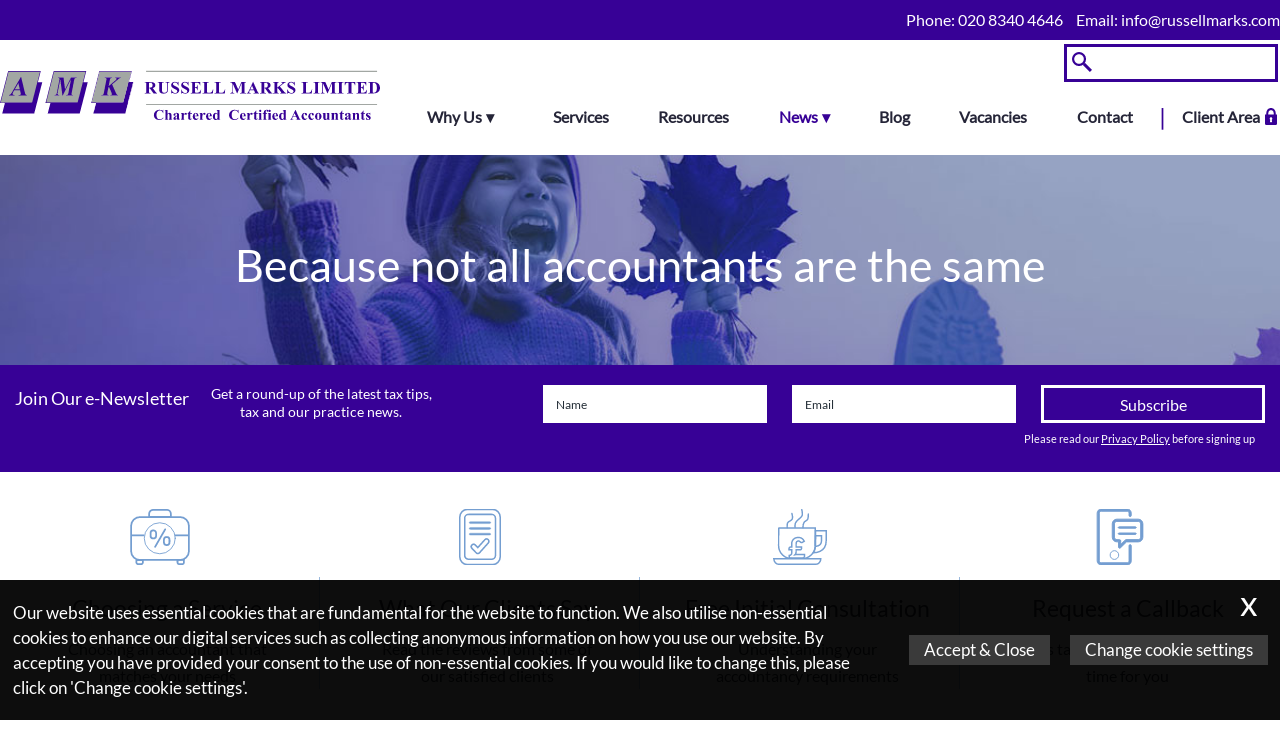

--- FILE ---
content_type: text/html; charset=UTF-8
request_url: https://russellmarks.com/news/tax-news/article/1360/
body_size: 78534
content:
<!DOCTYPE html>
<!--
Copyright © 2026 | IRIS WebPortal | https://iriswebportal.co.uk
Version: 1.5.7
Package: Professional
-->
<html lang="en-GB">
    <head>
    	        <meta charset="UTF-8" />
        <meta name="viewport" content="width=device-width, initial-scale=1.0"/>
		<title>Tax Tips and News - Russell Marks - Accountants in North London - Accountants in London</title>
        <style>
	@font-face {
	  font-family: "Lato";
	  font-style: normal;
	  font-weight:400;
	  font-display: swap;
	  src: url("https://russellmarks.com/wp-content/plugins/ow-plugin/fonts/Lato/Lato.woff") format("woff");
	}@font-face {
	  font-family: "Open Sans";
	  font-style: normal;
	  font-weight:400;
	  font-display: swap;
	  src: url("https://russellmarks.com/wp-content/plugins/ow-plugin/fonts/Open Sans/Open Sans.woff") format("woff");
	}</style><meta name='robots' content='noindex, nofollow' />
	<style>img:is([sizes="auto" i], [sizes^="auto," i]) { contain-intrinsic-size: 3000px 1500px }</style>
	
	<!-- This site is optimized with the Yoast SEO plugin v26.7 - https://yoast.com/wordpress/plugins/seo/ -->
	<meta property="og:locale" content="en_GB" />
	<meta property="og:type" content="article" />
	<meta property="og:title" content="Tax Tips and News - Russell Marks - Accountants in North London - Accountants in London" />
	<meta property="og:url" content="https://russellmarks.com/news/tax-news/" />
	<meta property="og:site_name" content="Russell Marks - Accountants in North London" />
	<meta property="article:modified_time" content="2025-03-21T21:08:12+00:00" />
	<meta name="twitter:card" content="summary_large_image" />
	<script type="application/ld+json" class="yoast-schema-graph">{"@context":"https://schema.org","@graph":[{"@type":"WebPage","@id":"https://russellmarks.com/news/tax-news/","url":"https://russellmarks.com/news/tax-news/","name":"Tax Tips and News - Russell Marks - Accountants in North London - Accountants in London","isPartOf":{"@id":"https://russellmarks.com/#website"},"datePublished":"2016-03-14T11:03:50+00:00","dateModified":"2025-03-21T21:08:12+00:00","breadcrumb":{"@id":"https://russellmarks.com/news/tax-news/#breadcrumb"},"inLanguage":"en-GB","potentialAction":[{"@type":"ReadAction","target":["https://russellmarks.com/news/tax-news/"]}]},{"@type":"BreadcrumbList","@id":"https://russellmarks.com/news/tax-news/#breadcrumb","itemListElement":[{"@type":"ListItem","position":1,"name":"Home","item":"https://russellmarks.com/"},{"@type":"ListItem","position":2,"name":"News","item":"https://russellmarks.com/news/"},{"@type":"ListItem","position":3,"name":"Tax Tips and News"}]},{"@type":"WebSite","@id":"https://russellmarks.com/#website","url":"https://russellmarks.com/","name":"Russell Marks - Accountants in North London","description":"Because not all accountants are the same","potentialAction":[{"@type":"SearchAction","target":{"@type":"EntryPoint","urlTemplate":"https://russellmarks.com/?s={search_term_string}"},"query-input":{"@type":"PropertyValueSpecification","valueRequired":true,"valueName":"search_term_string"}}],"inLanguage":"en-GB"}]}</script>
	<!-- / Yoast SEO plugin. -->



<link rel='stylesheet' id='wp-block-library-css' href='https://russellmarks.com/wp-includes/css/dist/block-library/style.min.css?ver=6.8.3' type='text/css' media='all' />
<style id='classic-theme-styles-inline-css' type='text/css'>
/*! This file is auto-generated */
.wp-block-button__link{color:#fff;background-color:#32373c;border-radius:9999px;box-shadow:none;text-decoration:none;padding:calc(.667em + 2px) calc(1.333em + 2px);font-size:1.125em}.wp-block-file__button{background:#32373c;color:#fff;text-decoration:none}
</style>
<style id='global-styles-inline-css' type='text/css'>
:root{--wp--preset--aspect-ratio--square: 1;--wp--preset--aspect-ratio--4-3: 4/3;--wp--preset--aspect-ratio--3-4: 3/4;--wp--preset--aspect-ratio--3-2: 3/2;--wp--preset--aspect-ratio--2-3: 2/3;--wp--preset--aspect-ratio--16-9: 16/9;--wp--preset--aspect-ratio--9-16: 9/16;--wp--preset--color--black: #000000;--wp--preset--color--cyan-bluish-gray: #abb8c3;--wp--preset--color--white: #ffffff;--wp--preset--color--pale-pink: #f78da7;--wp--preset--color--vivid-red: #cf2e2e;--wp--preset--color--luminous-vivid-orange: #ff6900;--wp--preset--color--luminous-vivid-amber: #fcb900;--wp--preset--color--light-green-cyan: #7bdcb5;--wp--preset--color--vivid-green-cyan: #00d084;--wp--preset--color--pale-cyan-blue: #8ed1fc;--wp--preset--color--vivid-cyan-blue: #0693e3;--wp--preset--color--vivid-purple: #9b51e0;--wp--preset--gradient--vivid-cyan-blue-to-vivid-purple: linear-gradient(135deg,rgba(6,147,227,1) 0%,rgb(155,81,224) 100%);--wp--preset--gradient--light-green-cyan-to-vivid-green-cyan: linear-gradient(135deg,rgb(122,220,180) 0%,rgb(0,208,130) 100%);--wp--preset--gradient--luminous-vivid-amber-to-luminous-vivid-orange: linear-gradient(135deg,rgba(252,185,0,1) 0%,rgba(255,105,0,1) 100%);--wp--preset--gradient--luminous-vivid-orange-to-vivid-red: linear-gradient(135deg,rgba(255,105,0,1) 0%,rgb(207,46,46) 100%);--wp--preset--gradient--very-light-gray-to-cyan-bluish-gray: linear-gradient(135deg,rgb(238,238,238) 0%,rgb(169,184,195) 100%);--wp--preset--gradient--cool-to-warm-spectrum: linear-gradient(135deg,rgb(74,234,220) 0%,rgb(151,120,209) 20%,rgb(207,42,186) 40%,rgb(238,44,130) 60%,rgb(251,105,98) 80%,rgb(254,248,76) 100%);--wp--preset--gradient--blush-light-purple: linear-gradient(135deg,rgb(255,206,236) 0%,rgb(152,150,240) 100%);--wp--preset--gradient--blush-bordeaux: linear-gradient(135deg,rgb(254,205,165) 0%,rgb(254,45,45) 50%,rgb(107,0,62) 100%);--wp--preset--gradient--luminous-dusk: linear-gradient(135deg,rgb(255,203,112) 0%,rgb(199,81,192) 50%,rgb(65,88,208) 100%);--wp--preset--gradient--pale-ocean: linear-gradient(135deg,rgb(255,245,203) 0%,rgb(182,227,212) 50%,rgb(51,167,181) 100%);--wp--preset--gradient--electric-grass: linear-gradient(135deg,rgb(202,248,128) 0%,rgb(113,206,126) 100%);--wp--preset--gradient--midnight: linear-gradient(135deg,rgb(2,3,129) 0%,rgb(40,116,252) 100%);--wp--preset--font-size--small: 13px;--wp--preset--font-size--medium: 20px;--wp--preset--font-size--large: 36px;--wp--preset--font-size--x-large: 42px;--wp--preset--spacing--20: 0.44rem;--wp--preset--spacing--30: 0.67rem;--wp--preset--spacing--40: 1rem;--wp--preset--spacing--50: 1.5rem;--wp--preset--spacing--60: 2.25rem;--wp--preset--spacing--70: 3.38rem;--wp--preset--spacing--80: 5.06rem;--wp--preset--shadow--natural: 6px 6px 9px rgba(0, 0, 0, 0.2);--wp--preset--shadow--deep: 12px 12px 50px rgba(0, 0, 0, 0.4);--wp--preset--shadow--sharp: 6px 6px 0px rgba(0, 0, 0, 0.2);--wp--preset--shadow--outlined: 6px 6px 0px -3px rgba(255, 255, 255, 1), 6px 6px rgba(0, 0, 0, 1);--wp--preset--shadow--crisp: 6px 6px 0px rgba(0, 0, 0, 1);}:where(.is-layout-flex){gap: 0.5em;}:where(.is-layout-grid){gap: 0.5em;}body .is-layout-flex{display: flex;}.is-layout-flex{flex-wrap: wrap;align-items: center;}.is-layout-flex > :is(*, div){margin: 0;}body .is-layout-grid{display: grid;}.is-layout-grid > :is(*, div){margin: 0;}:where(.wp-block-columns.is-layout-flex){gap: 2em;}:where(.wp-block-columns.is-layout-grid){gap: 2em;}:where(.wp-block-post-template.is-layout-flex){gap: 1.25em;}:where(.wp-block-post-template.is-layout-grid){gap: 1.25em;}.has-black-color{color: var(--wp--preset--color--black) !important;}.has-cyan-bluish-gray-color{color: var(--wp--preset--color--cyan-bluish-gray) !important;}.has-white-color{color: var(--wp--preset--color--white) !important;}.has-pale-pink-color{color: var(--wp--preset--color--pale-pink) !important;}.has-vivid-red-color{color: var(--wp--preset--color--vivid-red) !important;}.has-luminous-vivid-orange-color{color: var(--wp--preset--color--luminous-vivid-orange) !important;}.has-luminous-vivid-amber-color{color: var(--wp--preset--color--luminous-vivid-amber) !important;}.has-light-green-cyan-color{color: var(--wp--preset--color--light-green-cyan) !important;}.has-vivid-green-cyan-color{color: var(--wp--preset--color--vivid-green-cyan) !important;}.has-pale-cyan-blue-color{color: var(--wp--preset--color--pale-cyan-blue) !important;}.has-vivid-cyan-blue-color{color: var(--wp--preset--color--vivid-cyan-blue) !important;}.has-vivid-purple-color{color: var(--wp--preset--color--vivid-purple) !important;}.has-black-background-color{background-color: var(--wp--preset--color--black) !important;}.has-cyan-bluish-gray-background-color{background-color: var(--wp--preset--color--cyan-bluish-gray) !important;}.has-white-background-color{background-color: var(--wp--preset--color--white) !important;}.has-pale-pink-background-color{background-color: var(--wp--preset--color--pale-pink) !important;}.has-vivid-red-background-color{background-color: var(--wp--preset--color--vivid-red) !important;}.has-luminous-vivid-orange-background-color{background-color: var(--wp--preset--color--luminous-vivid-orange) !important;}.has-luminous-vivid-amber-background-color{background-color: var(--wp--preset--color--luminous-vivid-amber) !important;}.has-light-green-cyan-background-color{background-color: var(--wp--preset--color--light-green-cyan) !important;}.has-vivid-green-cyan-background-color{background-color: var(--wp--preset--color--vivid-green-cyan) !important;}.has-pale-cyan-blue-background-color{background-color: var(--wp--preset--color--pale-cyan-blue) !important;}.has-vivid-cyan-blue-background-color{background-color: var(--wp--preset--color--vivid-cyan-blue) !important;}.has-vivid-purple-background-color{background-color: var(--wp--preset--color--vivid-purple) !important;}.has-black-border-color{border-color: var(--wp--preset--color--black) !important;}.has-cyan-bluish-gray-border-color{border-color: var(--wp--preset--color--cyan-bluish-gray) !important;}.has-white-border-color{border-color: var(--wp--preset--color--white) !important;}.has-pale-pink-border-color{border-color: var(--wp--preset--color--pale-pink) !important;}.has-vivid-red-border-color{border-color: var(--wp--preset--color--vivid-red) !important;}.has-luminous-vivid-orange-border-color{border-color: var(--wp--preset--color--luminous-vivid-orange) !important;}.has-luminous-vivid-amber-border-color{border-color: var(--wp--preset--color--luminous-vivid-amber) !important;}.has-light-green-cyan-border-color{border-color: var(--wp--preset--color--light-green-cyan) !important;}.has-vivid-green-cyan-border-color{border-color: var(--wp--preset--color--vivid-green-cyan) !important;}.has-pale-cyan-blue-border-color{border-color: var(--wp--preset--color--pale-cyan-blue) !important;}.has-vivid-cyan-blue-border-color{border-color: var(--wp--preset--color--vivid-cyan-blue) !important;}.has-vivid-purple-border-color{border-color: var(--wp--preset--color--vivid-purple) !important;}.has-vivid-cyan-blue-to-vivid-purple-gradient-background{background: var(--wp--preset--gradient--vivid-cyan-blue-to-vivid-purple) !important;}.has-light-green-cyan-to-vivid-green-cyan-gradient-background{background: var(--wp--preset--gradient--light-green-cyan-to-vivid-green-cyan) !important;}.has-luminous-vivid-amber-to-luminous-vivid-orange-gradient-background{background: var(--wp--preset--gradient--luminous-vivid-amber-to-luminous-vivid-orange) !important;}.has-luminous-vivid-orange-to-vivid-red-gradient-background{background: var(--wp--preset--gradient--luminous-vivid-orange-to-vivid-red) !important;}.has-very-light-gray-to-cyan-bluish-gray-gradient-background{background: var(--wp--preset--gradient--very-light-gray-to-cyan-bluish-gray) !important;}.has-cool-to-warm-spectrum-gradient-background{background: var(--wp--preset--gradient--cool-to-warm-spectrum) !important;}.has-blush-light-purple-gradient-background{background: var(--wp--preset--gradient--blush-light-purple) !important;}.has-blush-bordeaux-gradient-background{background: var(--wp--preset--gradient--blush-bordeaux) !important;}.has-luminous-dusk-gradient-background{background: var(--wp--preset--gradient--luminous-dusk) !important;}.has-pale-ocean-gradient-background{background: var(--wp--preset--gradient--pale-ocean) !important;}.has-electric-grass-gradient-background{background: var(--wp--preset--gradient--electric-grass) !important;}.has-midnight-gradient-background{background: var(--wp--preset--gradient--midnight) !important;}.has-small-font-size{font-size: var(--wp--preset--font-size--small) !important;}.has-medium-font-size{font-size: var(--wp--preset--font-size--medium) !important;}.has-large-font-size{font-size: var(--wp--preset--font-size--large) !important;}.has-x-large-font-size{font-size: var(--wp--preset--font-size--x-large) !important;}
:where(.wp-block-post-template.is-layout-flex){gap: 1.25em;}:where(.wp-block-post-template.is-layout-grid){gap: 1.25em;}
:where(.wp-block-columns.is-layout-flex){gap: 2em;}:where(.wp-block-columns.is-layout-grid){gap: 2em;}
:root :where(.wp-block-pullquote){font-size: 1.5em;line-height: 1.6;}
</style>
<link rel='stylesheet' id='theme-styles-css' href='https://russellmarks.com/wp-content/themes/template-7/style.css' type='text/css' media='all' />
<link rel="icon" href="https://russellmarks.com/wp-content/uploads/2018/06/cropped-fav-32x32.png" sizes="32x32" />
<link rel="icon" href="https://russellmarks.com/wp-content/uploads/2018/06/cropped-fav-192x192.png" sizes="192x192" />
<link rel="apple-touch-icon" href="https://russellmarks.com/wp-content/uploads/2018/06/cropped-fav-180x180.png" />
<meta name="msapplication-TileImage" content="https://russellmarks.com/wp-content/uploads/2018/06/cropped-fav-270x270.png" />
<script async src="https://www.googletagmanager.com/gtag/js?id=G-9X11DLYTZ8"></script>
		<script>
  window.dataLayer = window.dataLayer || [];
  function gtag(){dataLayer.push(arguments);}
  gtag('js', new Date());gtag('config', 'UA-75426640-39');gtag('config', 'G-9X11DLYTZ8');</script>    </head>
<body id="internal">
<div id="skiptocontent"><a href="#navigation">skip to navigation</a><a href="#maincontent">skip to main content</a></div><header>
    <div class="container-fluid">
        <div class="row" id="row-telephone">
            <div class="container">               
                <p><span>Phone:</span> 020 8340 4646&nbsp;</p><p><span>Email:</span> <script id="sMjY0MTE">sMjY0MTE.outerHTML=atob('PGEgaHJlZj0ibWFpbHRvOmluZm9AcnVzc2VsbG1hcmtzLmNvbSI+aW5mb0BydXNzZWxsbWFya3MuY29tPC9hPg==')</script></p>
            </div>
		</div>
    </div>
	<div class="container">
		<div class="row" id="row-logo">
			<div class="col-md-12 no-gutter">
				<div class="" id="row-logo-search">
            		<div class="col-xxs-12 col-sm-4 col-md-4 no-gutter">
                                                    <a href="/" id="logo"><?xmlclass="svg"  version="1.0" encoding="UTF-8"?><svg id="Layer_1" xmlns="http://www.w3.org/2000/svg" viewBox="0 0 352.6445 46"><defs><style>.cls-1{fill:#a890ca;}.cls-2{fill:#a28bdd;}.cls-3{fill:#a897cc;}.cls-4{fill:#a28bcf;}.cls-5{fill:#370196;}.cls-6{fill:#a98dd5;}.cls-7{fill:#a591d6;}.cls-8{fill:#301762;}.cls-9{fill:#34166e;}.cls-10{fill:#a388d8;}.cls-11{fill:#311273;}.cls-12{fill:#35126d;}.cls-13{fill:#3a1b68;}.cls-14{fill:#321371;}.cls-15{fill:#39196f;}.cls-16{fill:#a69ac5;}.cls-17{fill:#320882;}.cls-18{fill:#351965;}.cls-19{fill:#31116b;}.cls-20{fill:#9c84c2;}.cls-21{fill:#3c206b;}.cls-22{fill:#30116b;}.cls-23{fill:#30116c;}.cls-24{fill:#9878d4;}.cls-25{fill:#a49faf;}.cls-26{fill:#331d67;}.cls-27{fill:#a393d0;}.cls-28{fill:#a49eae;}.cls-29{fill:none;stroke:#a2a7a3;stroke-miterlimit:10;}.cls-30{fill:#a989d3;}.cls-31{fill:#a88dd6;}.cls-32{fill:#a792d2;}.cls-33{fill:#9878d5;}.cls-34{fill:#361862;}.cls-35{fill:#36166c;}.cls-36{fill:#2f1766;}.cls-37{fill:#3d1d72;}.cls-38{fill:#31165f;}.cls-39{fill:#341769;}.cls-40{fill:#a68dd7;}.cls-41{fill:#2f126f;}.cls-42{fill:#34146c;}.cls-43{fill:#9879d3;}.cls-44{fill:#330983;}.cls-45{fill:#3c1c79;}.cls-46{fill:#a68cd8;}.cls-47{fill:#a98dd0;}.cls-48{fill:#33166b;}.cls-49{fill:#3a137a;}.cls-50{fill:#9e78d9;}.cls-51{fill:#a094b9;}.cls-52{fill:#a2a7a3;}.cls-53{fill:#331564;}.cls-54{fill:#391968;}.cls-55{fill:#aa8dd2;}.cls-56{fill:#39088c;}.cls-57{fill:#a49fae;}.cls-58{fill:#a192bc;}.cls-59{fill:#a88dd3;}.cls-60{fill:#a98ede;}.cls-61{fill:#a68fd3;}.cls-62{fill:#321760;}.cls-63{fill:#3e1e75;}.cls-64{fill:#a393d3;}.cls-65{fill:#2f106d;}.cls-66{fill:#32165f;}.cls-67{fill:#9c7bd6;}.cls-68{fill:#320982;}.cls-69{fill:#a08cd7;}.cls-70{fill:#aa92c9;}.cls-71{fill:#341864;}.cls-72{fill:#341b68;}.cls-73{fill:#32116f;}.cls-74{fill:#331b69;}.cls-75{fill:#a3a6a9;}.cls-76{fill:#341865;}.cls-77{fill:#a183d9;}.cls-78{fill:#30116d;}.cls-79{fill:#391664;}.cls-80{fill:#331c68;}.cls-81{fill:#ab91da;}.cls-82{fill:#9c87c3;}.cls-83{fill:#a490d7;}.cls-84{fill:#a78bd1;}.cls-85{fill:#aa9fb9;}.cls-86{fill:#371474;}.cls-87{fill:#331070;}.cls-88{fill:#ab91d9;}.cls-89{fill:#2e1960;}.cls-90{fill:#a48dd6;}.cls-91{fill:#ab93cb;}.cls-92{fill:#31176d;}.cls-93{fill:#fefefe;}.cls-94{fill:#fcfcfc;}</style></defs><g><g><path class="cls-5" d="M138.2878,16.7803v2.908c0,.5613,.0355,.9145,.1065,1.0599,.071,.1454,.196,.2615,.3749,.3482,.1788,.0868,.513,.1301,1.0023,.1301v.2831h-5.4771v-.2831c.4945,0,.8299-.0446,1.0062-.1339,.1762-.0892,.2999-.2053,.3709-.3482,.071-.1428,.1066-.4948,.1066-1.0561v-6.7343c0-.5612-.0355-.9145-.1066-1.0599-.071-.1454-.1961-.2614-.3749-.3482-.1789-.0867-.513-.1301-1.0023-.1301v-.2831h4.972c1.2943,0,2.2413,.0868,2.8411,.2602,.5998,.1735,1.0891,.4936,1.4679,.9604,.3788,.4668,.5682,1.014,.5682,1.6415,0,.7653-.2841,1.3979-.8523,1.8979-.363,.3164-.8708,.5536-1.5232,.7117l2.5728,3.5126c.3366,.4541,.5761,.7373,.7182,.8494,.2157,.1582,.4656,.2449,.7498,.2602v.2831h-3.3699l-3.4488-4.7293h-.7024Zm0-5.089v4.5457h.4498c.7312,0,1.2785-.0651,1.6416-.1951,.363-.1301,.6484-.3647,.8563-.704,.2078-.3392,.3117-.7818,.3117-1.3277,0-.7907-.1908-1.3748-.5722-1.7525-.3815-.3775-.9958-.5663-1.8428-.5663h-.8445Z"/><path class="cls-5" d="M146.3689,11.1327h5.5244v.2831h-.2762c-.4157,0-.7011,.0421-.8563,.1263-.1552,.0842-.2657,.2003-.3315,.3482-.0659,.148-.0987,.5179-.0987,1.1096v5.0813c0,.9286,.0723,1.5433,.217,1.8443,.1447,.3011,.3828,.551,.7142,.7499,.3315,.199,.7498,.2985,1.2548,.2985,.5787,0,1.072-.1263,1.4798-.3788,.4077-.2525,.7129-.6007,.9155-1.0446,.2025-.4438,.3038-1.2168,.3038-2.3187v-4.2319c0-.4642-.05-.7959-.1499-.9948-.1-.1989-.2263-.3367-.3788-.4132-.2368-.1173-.5709-.176-1.0023-.176v-.2831h3.7014v.2831h-.221c-.2999,0-.5499,.0587-.7498,.176-.2,.1174-.3446,.2934-.4341,.528-.0685,.1633-.1026,.4566-.1026,.88v3.9411c0,1.2194-.0829,2.0995-.2486,2.6401-.1657,.5408-.5696,1.0382-1.2114,1.4923-.642,.454-1.518,.6811-2.6281,.6811-.9261,0-1.6416-.1199-2.1467-.3596-.6893-.3264-1.1759-.7448-1.46-1.255-.2841-.5101-.4262-1.1963-.4262-2.0586v-5.0813c0-.5969-.0343-.968-.1026-1.1135-.0684-.1454-.1868-.2614-.3551-.3482-.1685-.0867-.4788-.1275-.9313-.1224v-.2831Z"/><path class="cls-5" d="M165.5777,10.8954l.0868,3.459h-.3236c-.1527-.8672-.5276-1.565-1.1246-2.093-.5972-.528-1.243-.7921-1.9375-.7921-.5367,0-.9616,.1391-1.2746,.4171-.3131,.2781-.4696,.5982-.4696,.9604,0,.2296,.0552,.4337,.1657,.6122,.1525,.2399,.3972,.4771,.7339,.7117,.2473,.1683,.8181,.4668,1.7126,.8954,1.2521,.5969,2.0966,1.1607,2.5334,1.6912,.4313,.5306,.6472,1.1377,.6472,1.8213,0,.8674-.3486,1.6135-1.0457,2.2384-.6972,.625-1.5824,.9374-2.6557,.9374-.3368,0-.6551-.0332-.955-.0995-.2999-.0663-.6761-.1913-1.1285-.375-.2526-.102-.4605-.153-.6235-.153-.1369,0-.2815,.0511-.4341,.153-.1526,.1021-.2762,.2576-.3709,.4668h-.292v-3.9182h.292c.2314,1.102,.6773,1.9426,1.3377,2.5215,.6602,.5791,1.3719,.8686,2.1348,.8686,.5892,0,1.0588-.1555,1.4087-.4668,.3499-.3111,.5248-.6734,.5248-1.0867,0-.2449-.0671-.4821-.2013-.7117s-.3381-.4477-.6116-.6543c-.2736-.2066-.7576-.4756-1.4521-.8073-.9734-.4642-1.6731-.8596-2.0993-1.1862-.4262-.3264-.7537-.6913-.9826-1.0943-.2289-.403-.3433-.8468-.3433-1.3315,0-.8265,.313-1.5305,.9391-2.1121,.6261-.5816,1.4153-.8724,2.3676-.8724,.3473,0,.6839,.0409,1.0102,.1224,.2473,.0612,.5485,.1748,.9036,.3405,.3552,.1658,.6038,.2487,.7458,.2487,.1367,0,.2447-.0408,.3236-.1224,.0789-.0816,.1525-.278,.221-.5893h.2368Z"/><path class="cls-5" d="M174.8899,10.8954l.0868,3.459h-.3236c-.1527-.8672-.5276-1.565-1.1246-2.093-.5972-.528-1.243-.7921-1.9375-.7921-.5367,0-.9616,.1391-1.2746,.4171-.3131,.2781-.4696,.5982-.4696,.9604,0,.2296,.0552,.4337,.1657,.6122,.1525,.2399,.3972,.4771,.7339,.7117,.2473,.1683,.8181,.4668,1.7126,.8954,1.2521,.5969,2.0966,1.1607,2.5334,1.6912,.4313,.5306,.6472,1.1377,.6472,1.8213,0,.8674-.3486,1.6135-1.0457,2.2384-.6972,.625-1.5824,.9374-2.6557,.9374-.3368,0-.6551-.0332-.955-.0995-.2999-.0663-.6761-.1913-1.1286-.375-.2525-.102-.4604-.153-.6235-.153-.1369,0-.2815,.0511-.4341,.153-.1526,.1021-.2762,.2576-.3709,.4668h-.292v-3.9182h.292c.2314,1.102,.6773,1.9426,1.3377,2.5215,.6602,.5791,1.3719,.8686,2.1348,.8686,.5892,0,1.0588-.1555,1.4087-.4668,.3499-.3111,.5248-.6734,.5248-1.0867,0-.2449-.0671-.4821-.2013-.7117s-.3381-.4477-.6116-.6543c-.2736-.2066-.7576-.4756-1.4521-.8073-.9734-.4642-1.6731-.8596-2.0993-1.1862-.4262-.3264-.7537-.6913-.9826-1.0943-.2289-.403-.3433-.8468-.3433-1.3315,0-.8265,.313-1.5305,.9391-2.1121,.6261-.5816,1.4153-.8724,2.3676-.8724,.3473,0,.6839,.0409,1.0102,.1224,.2473,.0612,.5485,.1748,.9036,.3405,.3552,.1658,.6038,.2487,.7458,.2487,.1367,0,.2447-.0408,.3236-.1224,.0789-.0816,.1525-.278,.221-.5893h.2368Z"/><path class="cls-5" d="M181.0137,11.7296v4.2242h.2131c.6787,0,1.1706-.2066,1.4758-.6199,.3051-.4132,.4998-1.0228,.584-1.829h.2999v5.4333h-.2999c-.0631-.5917-.196-1.0764-.3985-1.454-.2026-.3775-.438-.6313-.7063-.7614-.2683-.1301-.6578-.1951-1.168-.1951v2.9233c0,.5714,.0249,.921,.075,1.0484,.05,.1276,.1433,.2322,.2802,.3138,.1367,.0817,.3577,.1224,.6629,.1224h.6393c.9996,0,1.8006-.2244,2.4031-.6734,.6024-.4489,1.0351-1.1326,1.2982-2.0509h.292l-.4814,3.2983h-9.2495v-.2831h.3551c.3104,0,.5603-.0536,.7497-.1607,.1368-.0714,.2419-.1938,.3157-.3673,.0578-.1224,.0868-.4438,.0868-.9642v-6.8261c0-.4693-.0132-.7576-.0395-.8647-.0526-.1785-.1499-.3163-.292-.4132-.2-.1428-.4735-.2143-.8208-.2143h-.3551v-.2831h8.9575v3.0687h-.2999c-.1527-.75-.367-1.2881-.6432-1.6147-.2762-.3264-.6669-.5663-1.172-.7193-.2947-.0919-.8472-.1378-1.6573-.1378h-1.1049Z"/><path class="cls-5" d="M197.9181,17.8669l-.4025,3.6426h-9.5021v-.2831h.3551c.3104,0,.5604-.0536,.7498-.1607,.1367-.0714,.2419-.1938,.3157-.3673,.0578-.1225,.0868-.4439,.0868-.9642v-6.8261c0-.5305-.029-.8621-.0868-.9948-.058-.1326-.175-.2487-.3512-.3482-.1764-.0995-.4144-.1492-.7143-.1492h-.3551v-.2831h5.706v.2831h-.4656c-.3105,0-.5603,.0536-.7498,.1607-.1369,.0715-.2446,.194-.3235,.3673-.058,.1224-.0868,.4439-.0868,.9642v6.6118c0,.5306,.0316,.8686,.0947,1.014,.0631,.1454,.1867,.2538,.3709,.3252,.1314,.046,.4499,.0689,.9549,.0689h.8918c.5682,0,1.0418-.0969,1.4206-.2908,.3788-.1938,.7063-.4999,.9825-.9183,.2762-.4183,.5379-1.0356,.7853-1.8519h.3236Z"/></g><path class="cls-5" d="M209.0229,17.8669l-.4025,3.6426h-9.502v-.2831h.3552c.3104,0,.5603-.0536,.7497-.1607,.1368-.0714,.2419-.1938,.3157-.3673,.0578-.1225,.0868-.4439,.0868-.9642v-6.8261c0-.5305-.029-.8621-.0868-.9948-.058-.1326-.175-.2487-.3512-.3482-.1763-.0995-.4143-.1492-.7142-.1492h-.3552v-.2831h5.706v.2831h-.4657c-.3105,0-.5603,.0536-.7498,.1607-.1368,.0715-.2446,.194-.3235,.3673-.058,.1224-.0868,.4439-.0868,.9642v6.6118c0,.5306,.0316,.8686,.0947,1.014,.0631,.1454,.1867,.2538,.3709,.3252,.1315,.046,.4499,.0689,.955,.0689h.8918c.5682,0,1.0418-.0969,1.4206-.2908,.3788-.1938,.7064-.4999,.9826-.9183,.2762-.4183,.5379-1.0356,.7852-1.8519h.3236Z"/><g><path class="cls-5" d="M221.0969,17.9741l2.9043-6.8414h4.3564v.2831h-.3473c-.3157,0-.5682,.0536-.7576,.1607-.1316,.0715-.2368,.1913-.3157,.3596-.058,.1225-.0868,.4413-.0868,.9566v6.8414c0,.5306,.0288,.8622,.0868,.9948,.0578,.1328,.1762,.2487,.3551,.3482,.1788,.0995,.4183,.1492,.7182,.1492h.3473v.2831h-5.5876v-.2831h.3473c.3157,0,.5682-.0536,.7576-.1607,.1314-.0714,.2368-.1938,.3157-.3673,.0578-.1224,.0868-.4438,.0868-.9642v-7.6909l-4.1039,9.4663h-.1894l-4.167-9.3974v7.3082c0,.5102,.0131,.824,.0395,.9413,.0683,.2552,.217,.463,.4459,.6237s.588,.2411,1.0773,.2411v.2831h-3.6619v-.2831h.1105c.2368,.0051,.4577-.0318,.6629-.111,.2052-.079,.3603-.1849,.4656-.3176,.1052-.1326,.1867-.3188,.2447-.5586,.0105-.0561,.0158-.3163,.0158-.7806v-6.5659c0-.5254-.029-.8533-.0868-.9834-.058-.1301-.1763-.2449-.3552-.3444-.1789-.0995-.4183-.1492-.7182-.1492h-.3394v-.2831h4.3722l3.0069,6.8414Z"/><path class="cls-5" d="M235.6968,18.5557h-3.7803l-.4498,1.0102c-.1474,.3367-.221,.6148-.221,.8341,0,.2908,.121,.5051,.363,.6428,.1421,.0817,.4919,.1429,1.0496,.1837v.2831h-3.5593v-.2831c.384-.0561,.6997-.2104,.9471-.463,.2473-.2525,.5525-.7741,.9155-1.565l3.8276-8.2801h.15l3.8592,8.5097c.3682,.8062,.6708,1.3138,.9076,1.5229,.1788,.1582,.4313,.25,.7576,.2755v.2831h-5.1772v-.2831h.2131c.4156,0,.7076-.0561,.876-.1684,.1157-.0815,.1736-.199,.1736-.352,0-.0918-.0158-.1862-.0474-.2831-.0106-.0459-.0895-.2372-.2368-.5739l-.5682-1.2933Zm-.2683-.5663l-1.5942-3.5738-1.6415,3.5738h3.2357Z"/><path class="cls-5" d="M245.2616,16.7803v2.908c0,.5613,.0355,.9145,.1065,1.0599,.071,.1454,.196,.2615,.3749,.3482,.1788,.0868,.513,.1301,1.0023,.1301v.2831h-5.4771v-.2831c.4945,0,.8299-.0446,1.0063-.1339,.1762-.0892,.2999-.2053,.3709-.3482,.071-.1428,.1066-.4948,.1066-1.0561v-6.7343c0-.5612-.0355-.9145-.1066-1.0599-.071-.1454-.196-.2614-.3749-.3482-.1789-.0867-.513-.1301-1.0023-.1301v-.2831h4.972c1.2943,0,2.2413,.0868,2.8412,.2602,.5998,.1735,1.0891,.4936,1.4679,.9604,.3788,.4668,.5682,1.014,.5682,1.6415,0,.7653-.2841,1.3979-.8523,1.8979-.363,.3164-.8708,.5536-1.5232,.7117l2.5728,3.5126c.3366,.4541,.5761,.7373,.7182,.8494,.2157,.1582,.4656,.2449,.7498,.2602v.2831h-3.3699l-3.4488-4.7293h-.7024Zm0-5.089v4.5457h.4498c.7313,0,1.2785-.0651,1.6416-.1951,.363-.1301,.6484-.3647,.8563-.704,.2078-.3392,.3117-.7818,.3117-1.3277,0-.7907-.1908-1.3748-.5722-1.7525-.3815-.3775-.9957-.5663-1.8428-.5663h-.8445Z"/><path class="cls-5" d="M259.6957,15.1043l3.7645,4.5686c.5313,.6428,.9891,1.079,1.3732,1.3086,.2788,.1633,.5734,.2449,.8839,.2449v.2831h-5.5718v-.2831c.3524-.0306,.58-.0842,.6826-.1607,.1026-.0765,.1539-.1709,.1539-.2831,0-.2143-.2421-.6172-.7261-1.2091l-2.4544-2.9922-.3946,.3214v2.8315c0,.5408,.0316,.8775,.0947,1.0101,.0631,.1327,.1841,.2462,.363,.3405,.1788,.0945,.4656,.1416,.8602,.1416v.2831h-5.3982v-.2831h.3551c.3104,0,.5603-.0536,.7498-.1607,.1367-.0714,.2419-.1938,.3157-.3673,.0578-.1224,.0868-.4438,.0868-.9642v-6.8261c0-.5305-.029-.8621-.0868-.9948-.058-.1326-.175-.2487-.3512-.3482-.1763-.0995-.4143-.1492-.7142-.1492h-.3551v-.2831h5.3271v.2831c-.363,0-.6393,.0511-.8287,.153-.1369,.0715-.2447,.1913-.3236,.3597-.0631,.1276-.0947,.4541-.0947,.9795v3.2294l3.9697-3.1146c.5525-.4336,.8287-.7805,.8287-1.0407,0-.1938-.1132-.3469-.3394-.4592-.1158-.0561-.4025-.0918-.8602-.1071v-.2831h4.1749v.2831c-.3736,.0256-.6669,.0906-.88,.1951-.2131,.1046-.7037,.458-1.4719,1.0599l-3.1331,2.4335Z"/><path class="cls-5" d="M273.4511,10.8954l.0868,3.459h-.3236c-.1527-.8672-.5276-1.565-1.1246-2.093-.5972-.528-1.243-.7921-1.9375-.7921-.5367,0-.9616,.1391-1.2746,.4171-.3131,.2781-.4696,.5982-.4696,.9604,0,.2296,.0552,.4337,.1657,.6122,.1525,.2399,.3972,.4771,.7339,.7117,.2473,.1683,.8181,.4668,1.7126,.8954,1.2521,.5969,2.0966,1.1607,2.5334,1.6912,.4314,.5306,.6472,1.1377,.6472,1.8213,0,.8674-.3486,1.6135-1.0457,2.2384-.6972,.625-1.5824,.9374-2.6557,.9374-.3368,0-.655-.0332-.955-.0995-.2999-.0663-.6761-.1913-1.1285-.375-.2526-.102-.4605-.153-.6235-.153-.1369,0-.2815,.0511-.4341,.153-.1526,.1021-.2762,.2576-.3709,.4668h-.292v-3.9182h.292c.2314,1.102,.6773,1.9426,1.3377,2.5215,.6602,.5791,1.3719,.8686,2.1348,.8686,.5892,0,1.0587-.1555,1.4087-.4668,.3499-.3111,.5248-.6734,.5248-1.0867,0-.2449-.0671-.4821-.2013-.7117-.1342-.2296-.3381-.4477-.6116-.6543-.2736-.2066-.7576-.4756-1.4521-.8073-.9734-.4642-1.6731-.8596-2.0993-1.1862-.4262-.3264-.7537-.6913-.9826-1.0943-.2289-.403-.3433-.8468-.3433-1.3315,0-.8265,.313-1.5305,.9391-2.1121,.6261-.5816,1.4153-.8724,2.3676-.8724,.3473,0,.6839,.0409,1.0102,.1224,.2473,.0612,.5485,.1748,.9036,.3405,.3552,.1658,.6038,.2487,.7458,.2487,.1367,0,.2447-.0408,.3236-.1224,.0789-.0816,.1525-.278,.221-.5893h.2368Z"/><path class="cls-5" d="M289.7395,17.8669l-.4025,3.6426h-9.502v-.2831h.3551c.3104,0,.5603-.0536,.7498-.1607,.1367-.0714,.2419-.1938,.3157-.3673,.0579-.1224,.0868-.4438,.0868-.9642v-6.8261c0-.5305-.029-.8621-.0868-.9948-.058-.1326-.175-.2487-.3512-.3482-.1763-.0995-.4143-.1492-.7142-.1492h-.3551v-.2831h5.706v.2831h-.4656c-.3105,0-.5603,.0536-.7498,.1607-.1368,.0715-.2446,.1939-.3235,.3673-.058,.1224-.0868,.4438-.0868,.9642v6.6118c0,.5307,.0316,.8686,.0947,1.014,.0631,.1454,.1867,.2538,.3709,.3252,.1314,.0459,.4499,.0689,.9549,.0689h.8918c.5682,0,1.0417-.0968,1.4206-.2908,.3788-.1938,.7064-.4999,.9826-.9183,.2762-.4183,.5379-1.0356,.7852-1.8519h.3236Z"/><path class="cls-5" d="M296.5578,21.2264v.2831h-5.5955v-.2831h.3551c.3104,0,.5603-.0536,.7498-.1607,.1367-.0714,.2419-.1938,.3157-.3673,.0578-.1224,.0868-.4438,.0868-.9642v-6.8261c0-.5305-.029-.8621-.0868-.9948-.058-.1326-.175-.2487-.3512-.3482-.1763-.0995-.4143-.1492-.7142-.1492h-.3551v-.2831h5.5955v.2831h-.3551c-.3105,0-.5603,.0536-.7498,.1607-.1369,.0715-.2446,.1939-.3235,.3673-.058,.1224-.0868,.4438-.0868,.9642v6.8261c0,.5306,.0302,.8622,.0908,.9948,.0604,.1328,.1788,.2487,.3551,.3482,.1762,.0995,.4143,.1492,.7142,.1492h.3551Z"/><path class="cls-5" d="M304.9545,17.9741l2.9043-6.8414h4.3564v.2831h-.3473c-.3157,0-.5682,.0536-.7576,.1607-.1316,.0715-.2368,.1913-.3157,.3596-.058,.1225-.0868,.4413-.0868,.9566v6.8414c0,.5306,.0289,.8622,.0868,.9948,.0578,.1328,.1762,.2487,.3551,.3482,.1788,.0995,.4183,.1492,.7182,.1492h.3473v.2831h-5.5876v-.2831h.3473c.3157,0,.5682-.0536,.7576-.1607,.1314-.0714,.2368-.1938,.3157-.3673,.0578-.1224,.0868-.4438,.0868-.9642v-7.6909l-4.1039,9.4663h-.1894l-4.167-9.3974v7.3082c0,.5102,.0131,.824,.0395,.9413,.0683,.2552,.217,.463,.4459,.6237,.2289,.1607,.588,.2411,1.0773,.2411v.2831h-3.6619v-.2831h.1105c.2368,.0051,.4577-.0318,.6629-.111,.2052-.079,.3603-.1849,.4656-.3176,.1052-.1326,.1867-.3188,.2447-.5586,.0105-.0561,.0158-.3163,.0158-.7806v-6.5659c0-.5254-.029-.8533-.0868-.9834-.058-.1301-.1763-.2449-.3552-.3444-.1789-.0995-.4183-.1492-.7182-.1492h-.3394v-.2831h4.3722l3.0069,6.8414Z"/><path class="cls-5" d="M318.7494,21.2264v.2831h-5.5955v-.2831h.3551c.3104,0,.5603-.0536,.7498-.1607,.1367-.0714,.2419-.1938,.3157-.3673,.0578-.1224,.0868-.4438,.0868-.9642v-6.8261c0-.5305-.029-.8621-.0868-.9948-.058-.1326-.175-.2487-.3512-.3482-.1763-.0995-.4143-.1492-.7142-.1492h-.3551v-.2831h5.5955v.2831h-.3551c-.3105,0-.5603,.0536-.7498,.1607-.1369,.0715-.2447,.1939-.3236,.3673-.058,.1224-.0868,.4438-.0868,.9642v6.8261c0,.5306,.0302,.8622,.0908,.9948,.0604,.1328,.1788,.2487,.3551,.3482,.1762,.0995,.4143,.1492,.7142,.1492h.3551Z"/><path class="cls-5" d="M329.64,11.1327v2.8085h-.2841c-.1685-.6479-.3551-1.1135-.5603-1.3966s-.4867-.5089-.8445-.6772c-.2-.0919-.5499-.1378-1.0497-.1378h-.7971v8.0046c0,.5306,.0302,.8622,.0908,.9948,.0604,.1328,.1788,.2487,.3551,.3482,.1762,.0995,.4169,.1492,.7221,.1492h.3551v.2831h-5.6034v-.2831h.3551c.3104,0,.5603-.0536,.7498-.1607,.1367-.0714,.2447-.1938,.3236-.3673,.0578-.1224,.0868-.4438,.0868-.9642V11.7296h-.7734c-.7209,0-1.2444,.148-1.5705,.4438-.4577,.4132-.7472,1.0025-.8681,1.7678h-.2999v-2.8085h9.6125Z"/><path class="cls-5" d="M334.9509,11.7296v4.2242h.2131c.6787,0,1.1706-.2066,1.4758-.6199,.3051-.4132,.4998-1.0228,.584-1.829h.2999v5.4333h-.2999c-.0631-.5917-.1961-1.0764-.3985-1.454-.2026-.3775-.438-.6313-.7064-.7614s-.6577-.1951-1.168-.1951v2.9233c0,.5714,.0249,.921,.075,1.0484,.0499,.1276,.1433,.2322,.2802,.3138,.1367,.0817,.3577,.1224,.6629,.1224h.6393c.9996,0,1.8006-.2244,2.4031-.6734,.6024-.4489,1.0351-1.1326,1.2982-2.0509h.292l-.4814,3.2983h-9.2495v-.2831h.3552c.3104,0,.5603-.0536,.7497-.1607,.1367-.0714,.2419-.1938,.3157-.3673,.0578-.1224,.0868-.4438,.0868-.9642v-6.8261c0-.4693-.0132-.7576-.0395-.8647-.0526-.1785-.1499-.3163-.292-.4132-.2-.1428-.4735-.2143-.8207-.2143h-.3552v-.2831h8.9575v3.0687h-.2999c-.1526-.75-.3669-1.2881-.6432-1.6147-.2762-.3264-.6669-.5663-1.172-.7193-.2947-.0919-.8471-.1378-1.6573-.1378h-1.1049Z"/><path class="cls-5" d="M341.8639,21.5096v-.2831h.3552c.3104,0,.5485-.0471,.7142-.1416,.1657-.0943,.2881-.2231,.367-.3864,.0474-.1072,.071-.4286,.071-.9642v-6.8261c0-.5305-.029-.8621-.0868-.9948-.058-.1326-.175-.2487-.3512-.3482-.1763-.0995-.4143-.1492-.7142-.1492h-.3552v-.2831h4.7905c1.2785,0,2.3071,.1684,3.0858,.5051,.9522,.4133,1.6743,1.0383,2.1664,1.8749,.4919,.8368,.7379,1.7831,.7379,2.8391,0,.7296-.1211,1.4017-.363,2.0165-.2421,.6148-.5551,1.1224-.9392,1.5229-.3841,.4006-.8274,.722-1.3298,.9642-.5025,.2424-1.1167,.4299-1.8428,.5625-.321,.0612-.826,.0918-1.5153,.0918h-4.7905Zm5.9664-9.5581c-.3788-.1581-1.0076-.2346-1.8862-.2296v8.0965c0,.4285,.021,.6913,.0631,.7882,.0421,.097,.1131,.171,.2131,.2219,.142,.0765,.3472,.1148,.6156,.1148,.8786,0,1.5494-.2908,2.0125-.8724,.6313-.7856,.9471-2.0049,.9471-3.6579,0-1.3316-.2159-2.3953-.6472-3.1912-.3421-.6224-.7813-1.0458-1.318-1.2703h0Z"/></g></g><g><path class="cls-5" d="M151.5646,36.615v3.1106h-.2663c-.2005-.8116-.5732-1.4343-1.1194-1.8667-.5458-.4324-1.1648-.6485-1.8567-.6485-.5778,0-1.1079,.1613-1.59,.4831-.4826,.3226-.8352,.7433-1.0583,1.2647-.2863,.6661-.43,1.4069-.43,2.2234,0,.8032,.1047,1.5341,.3142,2.1943,.2095,.6594,.5369,1.1583,.983,1.4959,.4458,.3376,1.0237,.5064,1.7337,.5064,.5821,0,1.116-.1239,1.6002-.3709,.4847-.247,.9955-.6726,1.5328-1.2771v.7741c-.5189,.5247-1.0592,.9055-1.6212,1.1417-.5621,.2361-1.2186,.3542-1.9692,.3542-.9878,0-1.8648-.1921-2.6312-.5762-.7668-.3833-1.3584-.9354-1.7747-1.6547-.4162-.7192-.6244-1.4842-.6244-2.2966,0-.8556,.2307-1.6679,.6924-2.4354,.462-.7674,1.0852-1.3636,1.8704-1.7868,.7848-.4232,1.6186-.6352,2.5017-.6352,.6506,0,1.3378,.1364,2.061,.4099,.4189,.1588,.6847,.2386,.7989,.2386,.1453,0,.2718-.0515,.3787-.1555,.1069-.1039,.1761-.2686,.2082-.4931h.2663Z"/><path class="cls-5" d="M155.4913,36.8204v3.5804c.3505-.3576,.6711-.6104,.9626-.7584,.2911-.1471,.5937-.2211,.9078-.2211,.4,0,.7428,.1098,1.0271,.3309,.2842,.2204,.4731,.4798,.5664,.7774,.0936,.2977,.1401,.8,.1401,1.5059v2.4154c0,.4724,.0453,.7667,.1364,.8839,.091,.1164,.2752,.1904,.5531,.2212v.2386h-3.2356v-.2386c.2279-.0308,.3984-.1189,.5121-.2644,.0821-.1147,.1226-.395,.1226-.8407v-2.7597c0-.5122-.02-.8332-.0611-.9629-.0411-.1305-.1106-.232-.2082-.3043-.0979-.0732-.2082-.1098-.3312-.1098-.1821,0-.3594,.0607-.5321,.1821-.1731,.1214-.3599,.3343-.56,.6385v3.316c0,.4415,.0342,.7176,.1026,.8273,.0864,.1505,.2637,.2429,.5321,.2778v.2386h-3.2352v-.2386c.2685-.0258,.4595-.1098,.5732-.2511,.0774-.0973,.1162-.3816,.1162-.854v-6.2877c0-.4673-.0444-.7583-.1333-.8731-.0885-.1147-.274-.1896-.5561-.2254v-.2444h2.6004Z"/><path class="cls-5" d="M164.2642,44.8816c-.7783,.6661-1.4767,.9986-2.0956,.9986-.3638,0-.6664-.1155-.9074-.3467-.2415-.232-.362-.5222-.362-.8706,0-.4723,.2094-.8972,.6279-1.2738,.4189-.3775,1.331-.8798,2.7372-1.5059v-.6219c0-.4681-.0261-.7625-.0786-.8839-.0522-.1214-.1514-.227-.2967-.3176-.1457-.0906-.3094-.1356-.4915-.1356-.2958,0-.5394,.0641-.7305,.1921-.1183,.0791-.1773,.1713-.1773,.2777,0,.0923,.0636,.2071,.191,.3442,.1731,.1896,.2595,.3725,.2595,.5488,0,.2162-.0829,.4008-.2491,.5529-.1663,.1521-.3834,.2286-.6519,.2286-.2868,0-.5265-.084-.7202-.252-.1932-.167-.2898-.3642-.2898-.5886,0-.3177,.1296-.6212,.389-.9105,.2594-.2885,.621-.5105,1.0852-.6651,.4642-.1538,.9464-.2312,1.4468-.2312,.6052,0,1.0844,.1247,1.437,.3734,.3527,.2494,.5813,.5196,.686,.8115,.0637,.1846,.0953,.6112,.0953,1.2772v2.4022c0,.2827,.0116,.4598,.0342,.533,.0227,.0723,.0568,.1272,.1026,.1621,.0453,.0349,.0979,.0532,.1569,.0532,.1183,0,.2389-.0824,.3615-.2453l.2047,.1589c-.2273,.3268-.4629,.5638-.7061,.7117-.2436,.148-.5201,.2211-.8297,.2211-.3637,0-.6484-.0823-.8531-.2477-.2047-.1655-.3299-.4158-.3753-.7509Zm0-.4839v-2.0713c-.5505,.3135-.96,.6486-1.2284,1.0061-.1778,.2386-.2663,.4789-.2663,.7217,0,.2029,.0748,.3817,.2252,.5355,.1137,.1198,.2727,.1788,.4779,.1788,.2274,0,.4912-.1231,.7916-.3708Z"/><path class="cls-5" d="M170.4635,39.6067v1.4027c.4231-.6395,.7942-1.0644,1.1126-1.2739,.3185-.2096,.6258-.3143,.9216-.3143,.2547,0,.4582,.0756,.6107,.2279,.1526,.1521,.2287,.3675,.2287,.6452,0,.296-.074,.5255-.2219,.6885-.1478,.1638-.3265,.2453-.536,.2453-.2411,0-.4505-.0749-.6278-.2254-.1774-.1497-.2821-.2336-.3137-.251-.0458-.0267-.098-.04-.1573-.04-.1321,0-.2569,.0482-.3753,.1455-.1868,.1497-.3279,.3643-.4231,.642-.1457,.4282-.2185,.9005-.2185,1.416v1.4235l.0069,.3708c0,.2511,.0158,.4124,.0478,.4831,.0544,.1189,.1351,.2062,.2424,.2611,.1069,.0549,.2876,.0898,.5424,.1023v.2386h-3.4467v-.2386c.2774-.0216,.4651-.0957,.5629-.2212s.1466-.4581,.1466-.9961v-3.4216c0-.3533-.018-.5779-.0543-.6752-.0458-.1239-.1116-.2145-.1979-.2719-.0867-.0573-.239-.0964-.4574-.1188v-.2445h2.6073Z"/><path class="cls-5" d="M176.636,37.3425v2.2641h1.5157v.6552h-1.5157v3.8183c0,.3575,.0171,.5887,.0513,.6918,.0342,.1039,.0945,.1879,.1808,.252,.0863,.064,.1662,.0956,.2389,.0956,.2958,0,.5757-.2187,.8399-.6552l.2047,.1456c-.3689,.8473-.9673,1.2705-1.7952,1.2705-.4052,0-.7476-.1089-1.0275-.3275-.2796-.2179-.4583-.4615-.5356-.7309-.0457-.1497-.0684-.5563-.0684-1.2181v-3.3418h-.8326v-.232c.5732-.3924,1.0613-.8049,1.464-1.2372,.4027-.4324,.7544-.9155,1.0545-1.4501h.2252Z"/><path class="cls-5" d="M184.2484,42.4786h-3.5014c.0411,.8207,.2663,1.4693,.6758,1.9457,.3142,.3667,.6915,.5496,1.1331,.5496,.2736,0,.5215-.074,.7437-.222,.224-.1472,.4617-.4132,.7164-.7974l.2325,.1455c-.3453,.6843-.7283,1.1682-1.1472,1.4527-.4181,.2852-.9028,.4274-1.4533,.4274-.9464,0-1.6631-.3534-2.15-1.0594-.3915-.5687-.5868-1.2746-.5868-2.1178,0-1.0327,.2876-1.8542,.8635-2.4653,.5753-.6112,1.2502-.9163,2.0238-.9163,.6458,0,1.207,.2569,1.6824,.7708,.4752,.5138,.7317,1.2763,.7676,2.2865Zm-1.6789-.4431c0-.7101-.0397-1.1982-.1192-1.4626-.0799-.2653-.2039-.4656-.3723-.6029-.0953-.079-.2227-.1188-.3821-.1188-.2368,0-.43,.1122-.58,.3375-.2688,.3925-.4031,.9313-.4031,1.6148v.232h1.8567Z"/><path class="cls-5" d="M187.7789,39.6067v1.4027c.4231-.6395,.7941-1.0644,1.1121-1.2739,.3189-.2096,.6258-.3143,.9215-.3143,.2548,0,.4591,.0756,.6113,.2279,.1521,.1521,.2282,.3675,.2282,.6452,0,.296-.0735,.5255-.2214,.6885-.1479,.1638-.3265,.2453-.536,.2453-.2411,0-.4505-.0749-.6275-.2254-.1778-.1497-.2829-.2336-.3146-.251-.0453-.0267-.0974-.04-.1564-.04-.1325,0-.2573,.0482-.3753,.1455-.1872,.1497-.3283,.3643-.424,.642-.1453,.4282-.218,.9005-.218,1.416v1.4235l.0068,.3708c0,.2511,.0163,.4124,.0479,.4831,.0547,.1189,.1351,.2062,.242,.2611,.1068,.0549,.2881,.0898,.5428,.1023v.2386h-3.4467v-.2386c.277-.0216,.465-.0957,.5633-.2212,.0975-.1256,.1462-.4581,.1462-.9961v-3.4216c0-.3533-.0179-.5779-.0547-.6752-.0453-.1239-.1111-.2145-.1974-.2719-.0864-.0573-.2394-.0964-.4574-.1188v-.2445h2.6073Z"/><path class="cls-5" d="M196.5727,42.4786h-3.5014c.0411,.8207,.2658,1.4693,.6753,1.9457,.3137,.3667,.6915,.5496,1.1335,.5496,.2727,0,.5206-.074,.7437-.222,.2231-.1472,.4617-.4132,.7164-.7974l.2325,.1455c-.3462,.6843-.7283,1.1682-1.1472,1.4527-.4181,.2852-.9028,.4274-1.4533,.4274-.9471,0-1.6635-.3534-2.1508-1.0594-.3907-.5687-.5865-1.2746-.5865-2.1178,0-1.0327,.2873-1.8542,.8635-2.4653,.5753-.6112,1.2498-.9163,2.0234-.9163,.6463,0,1.207,.2569,1.6824,.7708,.4761,.5138,.7317,1.2763,.7685,2.2865Zm-1.6789-.4431c0-.7101-.0402-1.1982-.1197-1.4626-.0795-.2653-.2043-.4656-.3719-.6029-.0958-.079-.2231-.1188-.383-.1188-.2359,0-.43,.1122-.5796,.3375-.2684,.3925-.4027,.9313-.4027,1.6148v.232h1.8567Z"/><path class="cls-5" d="M203.6593,36.8204v7.1209c0,.4814,.0137,.7658,.0411,.8539,.0359,.1456,.106,.2536,.2077,.3243,.1026,.0707,.2813,.1147,.536,.1322v.2187l-2.6962,.5097v-.9795c-.3231,.3792-.6104,.6378-.8634,.7742-.2522,.1371-.5377,.2054-.8565,.2054-.8147,0-1.4584-.3534-1.932-1.0594-.3821-.5729-.5727-1.2772-.5727-2.1111,0-.666,.118-1.263,.3548-1.7902,.2368-.5272,.5608-.9255,.9728-1.1949,.4112-.2686,.854-.4033,1.3276-.4033,.3044,0,.5754,.0574,.8122,.1722,.2368,.1147,.489,.3151,.7574,.602v-1.8667c0-.4714-.0205-.7566-.0615-.8531-.0538-.128-.1359-.2228-.2454-.2852-.1094-.0615-.3137-.0923-.6146-.0923v-.2777h2.8329Zm-1.9114,4.1957c-.3368-.6261-.748-.9396-1.2352-.9396-.1684,0-.3069,.044-.4163,.1322-.1684,.1364-.306,.3775-.4129,.7217-.1069,.3435-.1607,.8714-.1607,1.5815,0,.7807,.059,1.3586,.1778,1.7336,.118,.3758,.2796,.6469,.4848,.814,.1043,.084,.2479,.1264,.43,.1264,.4,0,.7778-.3044,1.1326-.9138v-3.2561Z"/><path class="cls-5" d="M221.3298,36.615v3.1106h-.2658c-.2009-.8116-.5736-1.4343-1.1199-1.8667s-1.1651-.6485-1.8567-.6485c-.5778,0-1.1079,.1613-1.59,.4831-.4821,.3226-.8352,.7433-1.0583,1.2647-.2863,.6661-.43,1.4069-.43,2.2234,0,.8032,.1051,1.5341,.3137,2.1943,.2095,.6594,.5377,1.1583,.9831,1.4959,.4462,.3376,1.0241,.5064,1.7336,.5064,.583,0,1.1164-.1239,1.6011-.3709s.9951-.6726,1.5319-1.2771v.7741c-.5188,.5247-1.0591,.9055-1.6207,1.1417-.5625,.2361-1.2181,.3542-1.9696,.3542-.9874,0-1.8644-.1921-2.6313-.5762-.7668-.3833-1.3583-.9354-1.7746-1.6547-.4163-.7192-.624-1.4842-.624-2.2966,0-.8556,.2308-1.6679,.6924-2.4354,.4616-.7674,1.0856-1.3636,1.8704-1.7868s1.6191-.6352,2.5013-.6352c.6506,0,1.3379,.1364,2.0619,.4099,.418,.1588,.6847,.2386,.7984,.2386,.1453,0,.2719-.0515,.3787-.1555,.1069-.1039,.1761-.2686,.2086-.4931h.2658Z"/><path class="cls-5" d="M228.0549,42.4786h-3.5014c.0411,.8207,.2658,1.4693,.6753,1.9457,.3137,.3667,.6916,.5496,1.1335,.5496,.2728,0,.5207-.074,.7438-.222,.223-.1472,.4616-.4132,.7163-.7974l.2325,.1455c-.3462,.6843-.7283,1.1682-1.1472,1.4527-.418,.2852-.9028,.4274-1.4533,.4274-.9471,0-1.6635-.3534-2.1508-1.0594-.3907-.5687-.5864-1.2746-.5864-2.1178,0-1.0327,.2872-1.8542,.8634-2.4653,.5753-.6112,1.2498-.9163,2.0234-.9163,.6463,0,1.207,.2569,1.6824,.7708,.4762,.5138,.7317,1.2763,.7685,2.2865Zm-1.6789-.4431c0-.7101-.0402-1.1982-.1197-1.4626-.0796-.2653-.2043-.4656-.3719-.6029-.0957-.079-.223-.1188-.383-.1188-.2359,0-.43,.1122-.5796,.3375-.2684,.3925-.4026,.9313-.4026,1.6148v.232h1.8567Z"/><path class="cls-5" d="M231.5863,39.6067v1.4027c.4232-.6395,.7941-1.0644,1.1121-1.2739,.3189-.2096,.6258-.3143,.9216-.3143,.2547,0,.459,.0756,.6112,.2279,.1521,.1521,.2282,.3675,.2282,.6452,0,.296-.0734,.5255-.2214,.6885-.1478,.1638-.3265,.2453-.536,.2453-.2411,0-.4505-.0749-.6275-.2254-.1778-.1497-.2829-.2336-.3146-.251-.0453-.0267-.0974-.04-.1564-.04-.1324,0-.2573,.0482-.3753,.1455-.1872,.1497-.3283,.3643-.424,.642-.1453,.4282-.218,.9005-.218,1.416v1.4235l.0068,.3708c0,.2511,.0163,.4124,.0479,.4831,.0547,.1189,.1351,.2062,.242,.2611s.2881,.0898,.5428,.1023v.2386h-3.4467v-.2386c.277-.0216,.4651-.0957,.5634-.2212,.0974-.1256,.1461-.4581,.1461-.9961v-3.4216c0-.3533-.0179-.5779-.0547-.6752-.0453-.1239-.1111-.2145-.1974-.2719-.0864-.0573-.2394-.0964-.4574-.1188v-.2445h2.6073Z"/><path class="cls-5" d="M237.7583,37.3425v2.2641h1.5156v.6552h-1.5156v3.8183c0,.3575,.0171,.5887,.0513,.6918,.0342,.1039,.0949,.1879,.1812,.252,.0864,.064,.1659,.0956,.2385,.0956,.2958,0,.5753-.2187,.8395-.6552l.2051,.1456c-.3684,.8473-.9668,1.2705-1.7951,1.2705-.4052,0-.7472-.1089-1.0276-.3275-.2795-.2179-.4582-.4615-.536-.7309-.0453-.1497-.0675-.5563-.0675-1.2181v-3.3418h-.8335v-.232c.5736-.3924,1.0617-.8049,1.4644-1.2372,.4026-.4324,.7539-.9155,1.0549-1.4501h.2248Z"/><path class="cls-5" d="M242.4556,39.6067v4.9041c0,.4366,.0522,.7159,.1573,.8373,.1043,.1214,.3094,.1905,.6146,.2079v.2386h-3.4475v-.2386c.282-.0083,.4915-.0882,.6282-.2378,.0907-.1015,.1368-.3708,.1368-.8074v-3.6136c0-.4373-.0531-.7159-.1573-.8373-.1051-.1215-.3069-.1913-.6078-.2087v-.2445h2.6756Zm-.9557-2.9983c.2958,0,.5462,.1006,.7514,.301,.2043,.2012,.3069,.4424,.3069,.7251,0,.2819-.1035,.5222-.3103,.7208-.2077,.1987-.4565,.2977-.748,.2977-.2906,0-.5385-.099-.7437-.2977-.2043-.1987-.3069-.439-.3069-.7208,0-.2827,.1026-.5239,.3069-.7251,.2052-.2004,.4531-.301,.7437-.301Z"/><path class="cls-5" d="M246.7316,40.2552v4.2955c0,.4141,.0453,.6743,.1359,.7807,.1462,.163,.4147,.2378,.8053,.2245v.2386h-3.7605v-.2386c.2863-.0042,.4906-.0358,.6112-.0957s.2034-.1422,.2488-.2478c.0453-.1064,.0684-.3268,.0684-.6618v-4.2955h-.9283v-.6485h.9283v-.4574l-.0068-.3109c0-.6353,.2402-1.165,.7198-1.5882,.4804-.4232,1.1301-.6352,1.949-.6352,.56,0,.9745,.1015,1.2456,.3043,.271,.2029,.406,.4282,.406,.6752,0,.1987-.0838,.3709-.2521,.5164-.1684,.1455-.3915,.2178-.6694,.2178-.2368,0-.424-.059-.5633-.1787-.1385-.1189-.2077-.2511-.2077-.3966,0-.04,.0137-.1215,.041-.2453,.0179-.0748,.0274-.1455,.0274-.2112,0-.0931-.0274-.1613-.0821-.2054-.0727-.0665-.1615-.099-.2658-.099-.1325,0-.2427,.0524-.3317,.1589-.0881,.1055-.1325,.2751-.1325,.5088l.0137,1.1583v.7883h.9412v.6485h-.9412Z"/><path class="cls-5" d="M251.1623,39.6067v4.9041c0,.4366,.0522,.7159,.1573,.8373,.1043,.1214,.3094,.1905,.6146,.2079v.2386h-3.4475v-.2386c.282-.0083,.4915-.0882,.6283-.2378,.0906-.1015,.1368-.3708,.1368-.8074v-3.6136c0-.4373-.053-.7159-.1573-.8373-.1051-.1215-.3069-.1913-.6078-.2087v-.2445h2.6756Zm-.9557-2.9983c.2958,0,.5462,.1006,.7514,.301,.2043,.2012,.3069,.4424,.3069,.7251,0,.2819-.1035,.5222-.3103,.7208-.2077,.1987-.4565,.2977-.748,.2977-.2906,0-.5385-.099-.7437-.2977-.2043-.1987-.3069-.439-.3069-.7208,0-.2827,.1026-.5239,.3069-.7251,.2052-.2004,.4531-.301,.7437-.301Z"/><path class="cls-5" d="M258.0446,42.4786h-3.5014c.0411,.8207,.2658,1.4693,.6753,1.9457,.3137,.3667,.6915,.5496,1.1335,.5496,.2727,0,.5206-.074,.7437-.222,.2231-.1472,.4617-.4132,.7164-.7974l.2325,.1455c-.3462,.6843-.7283,1.1682-1.1472,1.4527-.4181,.2852-.9028,.4274-1.4533,.4274-.9471,0-1.6635-.3534-2.1508-1.0594-.3907-.5687-.5865-1.2746-.5865-2.1178,0-1.0327,.2873-1.8542,.8635-2.4653,.5753-.6112,1.2498-.9163,2.0234-.9163,.6463,0,1.207,.2569,1.6824,.7708,.4761,.5138,.7317,1.2763,.7685,2.2865Zm-1.6789-.4431c0-.7101-.0402-1.1982-.1197-1.4626-.0795-.2653-.2043-.4656-.3719-.6029-.0958-.079-.2231-.1188-.383-.1188-.2359,0-.43,.1122-.5796,.3375-.2684,.3925-.4027,.9313-.4027,1.6148v.232h1.8567Z"/><path class="cls-5" d="M265.1322,36.8204v7.1209c0,.4814,.0137,.7658,.041,.8539,.036,.1456,.106,.2536,.2078,.3243,.1025,.0707,.2812,.1147,.536,.1322v.2187l-2.6962,.5097v-.9795c-.3232,.3792-.6104,.6378-.8634,.7742-.2522,.1371-.5377,.2054-.8566,.2054-.8146,0-1.4584-.3534-1.9319-1.0594-.3821-.5729-.5727-1.2772-.5727-2.1111,0-.666,.118-1.263,.3548-1.7902,.2368-.5272,.5608-.9255,.9728-1.1949,.4112-.2686,.854-.4033,1.3276-.4033,.3044,0,.5753,.0574,.8121,.1722,.2369,.1147,.489,.3151,.7574,.602v-1.8667c0-.4714-.0206-.7566-.0615-.8531-.0539-.128-.136-.2228-.2454-.2852-.1094-.0615-.3137-.0923-.6147-.0923v-.2777h2.833Zm-1.9114,4.1957c-.3368-.6261-.748-.9396-1.2353-.9396-.1683,0-.3068,.044-.4162,.1322-.1684,.1364-.306,.3775-.4129,.7217-.1069,.3435-.1607,.8714-.1607,1.5815,0,.7807,.059,1.3586,.1778,1.7336,.118,.3758,.2796,.6469,.4847,.814,.1043,.084,.2479,.1264,.43,.1264,.4001,0,.7779-.3044,1.1327-.9138v-3.2561Z"/><path class="cls-5" d="M274.9372,43.2403h-3.2697l-.3889,.8731c-.1274,.2911-.1907,.5322-.1907,.7218,0,.2511,.1043,.4365,.3137,.5554,.1231,.0707,.4257,.1239,.9078,.1589v.2452h-3.0783v-.2452c.3317-.0483,.6052-.1813,.8189-.3999,.2138-.2188,.4779-.6694,.7916-1.3537l3.3109-7.1608h.129l3.3382,7.3596c.318,.6967,.5796,1.1358,.7848,1.317,.1547,.1364,.3727,.2162,.6556,.2378v.2452h-4.4777v-.2452h.1837c.3599,0,.6121-.0483,.7582-.1456,.1001-.0699,.1496-.1721,.1496-.3043,0-.079-.0137-.1605-.041-.2445-.0086-.0399-.077-.2054-.2043-.4964l-.4916-1.1184Zm-.2325-.4897l-1.378-3.0915-1.4199,3.0915h2.7979Z"/><path class="cls-5" d="M284.9791,44.1998l.212,.1589c-.3009,.5471-.6753,.9537-1.1233,1.2206-.4479,.2669-.9249,.4008-1.4302,.4008-.8506,0-1.531-.311-2.0405-.9329-.5095-.6228-.7643-1.3703-.7643-2.2442,0-.8423,.2317-1.584,.6958-2.2234,.56-.7725,1.331-1.1583,2.3141-1.1583,.6599,0,1.1839,.1613,1.5729,.4831,.3898,.3218,.5839,.6818,.5839,1.0784,0,.252-.0787,.4523-.2351,.6029-.1573,.1497-.3633,.2245-.618,.2245-.2685,0-.4907-.0856-.6651-.2578-.1752-.1721-.2838-.4789-.3248-.9204-.0274-.2777-.0932-.4714-.1975-.5821-.1051-.1106-.2274-.1654-.3684-.1654-.2188,0-.4052,.1123-.5599,.3376-.2368,.3401-.3548,.8606-.3548,1.5615,0,.5828,.0949,1.1399,.2863,1.6713,.1915,.5322,.4531,.9279,.7848,1.1882,.2505,.1896,.5462,.2843,.8874,.2843,.2231,0,.4343-.0507,.6352-.1521,.2-.1015,.4368-.2935,.7095-.5754Z"/><path class="cls-5" d="M291.2673,44.1998l.212,.1589c-.3009,.5471-.6753,.9537-1.1233,1.2206-.4479,.2669-.9249,.4008-1.4302,.4008-.8506,0-1.531-.311-2.0405-.9329-.5095-.6228-.7643-1.3703-.7643-2.2442,0-.8423,.2317-1.584,.6958-2.2234,.56-.7725,1.331-1.1583,2.3141-1.1583,.6599,0,1.1839,.1613,1.5729,.4831,.3898,.3218,.5839,.6818,.5839,1.0784,0,.252-.0787,.4523-.2351,.6029-.1573,.1497-.3633,.2245-.6181,.2245-.2684,0-.4906-.0856-.665-.2578-.1752-.1721-.2838-.4789-.3248-.9204-.0274-.2777-.0932-.4714-.1975-.5821-.1051-.1106-.2274-.1654-.3684-.1654-.2188,0-.4052,.1123-.5599,.3376-.2369,.3401-.3548,.8606-.3548,1.5615,0,.5828,.0949,1.1399,.2863,1.6713,.1915,.5322,.4531,.9279,.7848,1.1882,.2504,.1896,.5462,.2843,.8874,.2843,.2231,0,.4343-.0507,.6352-.1521,.2-.1015,.4368-.2935,.7095-.5754Z"/><path class="cls-5" d="M295.3586,39.4212c.5557,0,1.0721,.1389,1.5498,.4166,.4779,.2786,.8403,.6727,1.0882,1.1849,.2479,.5122,.3719,1.0718,.3719,1.6812,0,.8781-.23,1.6123-.689,2.2035-.5557,.7151-1.3216,1.0727-2.3004,1.0727-.96,0-1.6994-.3268-2.2183-.9795-.5189-.6527-.7779-1.4102-.7779-2.2699,0-.8872,.2651-1.6605,.795-2.3198,.53-.6603,1.2567-.9895,2.1807-.9895Zm.0274,.4698c-.2317,0-.4309,.0848-.5975,.2544-.1659,.1705-.2753,.5056-.3274,1.0061-.0522,.5014-.0787,1.1974-.0787,2.0887,0,.4715,.0325,.913,.0958,1.3229,.0504,.3135,.1573,.5521,.3206,.715,.1641,.1638,.3505,.2453,.5599,.2453,.2052,0,.3754-.0557,.5121-.1654,.1778-.1505,.2958-.3601,.3548-.6295,.0915-.419,.1367-1.2655,.1367-2.541,0-.7501-.0436-1.2655-.1299-1.5458-.0863-.2802-.2138-.4839-.3821-.612-.118-.0923-.2728-.1389-.4642-.1389Z"/><path class="cls-5" d="M305.5852,39.6067v4.8442c0,.4724,.0453,.7667,.1367,.8839,.0906,.1164,.2753,.1904,.5523,.2212v.2386h-2.6004v-.8273c-.3044,.3533-.6095,.6103-.9148,.7708-.3043,.1613-.6462,.242-1.0232,.242-.3599,0-.6796-.1072-.9591-.321s-.4676-.4648-.5634-.7517c-.0957-.2861-.1436-.7875-.1436-1.5016v-2.4562c0-.4673-.0436-.7583-.1325-.8731-.0889-.1147-.2744-.1896-.5565-.2253v-.2445h2.6004v4.2289c0,.4415,.0214,.7259,.065,.854,.0436,.128,.1111,.2245,.2052,.291,.0931,.0665,.2009,.099,.324,.099,.1633,0,.3111-.0416,.4436-.1256,.1821-.1147,.4-.3459,.6549-.6952v-3.3093c0-.4673-.0445-.7583-.1325-.8731-.0889-.1147-.2744-.1896-.5565-.2253v-.2445h2.6004Z"/><path class="cls-5" d="M309.8867,39.6067v.8007c.3274-.3442,.642-.5946,.9421-.7517,.3001-.1563,.6232-.2345,.9694-.2345,.4138,0,.7574,.1114,1.0301,.3343,.2736,.2228,.4556,.4997,.5462,.8306,.0727,.2511,.1094,.7342,.1094,1.4493v2.4088c0,.4764,.0445,.7733,.1333,.8905,.0881,.1164,.2736,.1904,.5557,.2212v.2386h-3.2279v-.2386c.2411-.0308,.4138-.1273,.518-.2911,.0735-.1097,.1094-.3833,.1094-.8207v-2.753c0-.5073-.0205-.8274-.0615-.9596s-.1103-.2353-.2077-.3076c-.0983-.0732-.2061-.1098-.324-.1098-.3915,0-.7557,.2719-1.0925,.814v3.316c0,.4632,.0445,.7567,.1334,.8806,.0888,.1231,.253,.2004,.4949,.2312v.2386h-3.2288v-.2386c.2685-.0258,.4599-.1098,.5736-.2511,.0769-.0973,.1154-.3842,.1154-.8606v-3.4947c0-.4673-.0445-.7583-.1324-.8731-.0889-.1147-.2744-.1896-.5566-.2253v-.2445h2.6004Z"/><path class="cls-5" d="M317.6701,37.3425v2.2641h1.5157v.6552h-1.5157v3.8183c0,.3575,.0171,.5887,.0513,.6918,.0342,.1039,.0949,.1879,.1812,.252,.0864,.064,.1659,.0956,.2385,.0956,.2958,0,.5753-.2187,.8395-.6552l.2052,.1456c-.3684,.8473-.9668,1.2705-1.7952,1.2705-.4052,0-.7471-.1089-1.0275-.3275-.2796-.2179-.4583-.4615-.5361-.7309-.0453-.1497-.0675-.5563-.0675-1.2181v-3.3418h-.8334v-.232c.5735-.3924,1.0616-.8049,1.4643-1.2372,.4027-.4324,.7539-.9155,1.0549-1.4501h.2248Z"/><path class="cls-5" d="M323.3992,44.8816c-.7778,.6661-1.4763,.9986-2.0952,.9986-.3642,0-.6668-.1155-.9078-.3467-.2411-.232-.3616-.5222-.3616-.8706,0-.4723,.2086-.8972,.6275-1.2738,.4189-.3775,1.331-.8798,2.7372-1.5059v-.6219c0-.4681-.0264-.7625-.0786-.8839s-.1514-.227-.2967-.3176c-.1462-.0906-.3094-.1356-.4915-.1356-.2958,0-.5394,.0641-.7301,.1921-.1188,.0791-.1778,.1713-.1778,.2777,0,.0923,.0633,.2071,.1914,.3442,.1727,.1896,.259,.3725,.259,.5488,0,.2162-.0829,.4008-.2487,.5529-.1667,.1521-.3838,.2286-.6523,.2286-.2863,0-.5265-.084-.7197-.252-.1941-.167-.2907-.3642-.2907-.5886,0-.3177,.13-.6212,.389-.9105,.2599-.2885,.6214-.5105,1.0856-.6651,.4642-.1538,.9464-.2312,1.4472-.2312,.6052,0,1.084,.1247,1.4362,.3734,.353,.2494,.5812,.5196,.6864,.8115,.0633,.1846,.0958,.6112,.0958,1.2772v2.4022c0,.2827,.0111,.4598,.0342,.533,.0222,.0723,.0564,.1272,.1017,.1621,.0461,.0349,.0983,.0532,.1573,.0532,.1179,0,.2384-.0824,.3616-.2453l.2051,.1589c-.2273,.3268-.4633,.5638-.7069,.7117-.2427,.148-.5197,.2211-.8291,.2211-.3642,0-.648-.0823-.8532-.2477-.2042-.1655-.3299-.4158-.3753-.7509Zm0-.4839v-2.0713c-.5505,.3135-.9599,.6486-1.2284,1.0061-.1778,.2386-.2667,.4789-.2667,.7217,0,.2029,.0753,.3817,.2257,.5355,.1137,.1198,.2728,.1788,.4779,.1788,.2274,0,.4916-.1231,.7916-.3708Z"/><path class="cls-5" d="M329.5576,39.6067v.8007c.3274-.3442,.642-.5946,.9421-.7517,.3-.1563,.6232-.2345,.9694-.2345,.4137,0,.7574,.1114,1.03,.3343,.2736,.2228,.4557,.4997,.5463,.8306,.0727,.2511,.1094,.7342,.1094,1.4493v2.4088c0,.4764,.0444,.7733,.1333,.8905,.0881,.1164,.2736,.1904,.5557,.2212v.2386h-3.2279v-.2386c.2411-.0308,.4137-.1273,.518-.2911,.0735-.1097,.1094-.3833,.1094-.8207v-2.753c0-.5073-.0206-.8274-.0615-.9596-.0411-.1322-.1103-.2353-.2077-.3076-.0983-.0732-.2061-.1098-.3241-.1098-.3915,0-.7556,.2719-1.0925,.814v3.316c0,.4632,.0445,.7567,.1333,.8806,.0889,.1231,.2531,.2004,.495,.2312v.2386h-3.2288v-.2386c.2684-.0258,.4599-.1098,.5736-.2511,.077-.0973,.1154-.3842,.1154-.8606v-3.4947c0-.4673-.0445-.7583-.1325-.8731-.0888-.1147-.2743-.1896-.5565-.2253v-.2445h2.6004Z"/><path class="cls-5" d="M337.3401,37.3425v2.2641h1.5157v.6552h-1.5157v3.8183c0,.3575,.0171,.5887,.0513,.6918,.0342,.1039,.0949,.1879,.1812,.252,.0864,.064,.1659,.0956,.2385,.0956,.2958,0,.5753-.2187,.8395-.6552l.2052,.1456c-.3684,.8473-.9668,1.2705-1.7952,1.2705-.4052,0-.7471-.1089-1.0275-.3275-.2796-.2179-.4583-.4615-.5361-.7309-.0453-.1497-.0675-.5563-.0675-1.2181v-3.3418h-.8334v-.232c.5735-.3924,1.0616-.8049,1.4643-1.2372,.4027-.4324,.7539-.9155,1.0549-1.4501h.2248Z"/><path class="cls-5" d="M343.5813,39.4345l.1026,2.1111h-.2325c-.2778-.6269-.565-1.0543-.8635-1.2838-.2983-.2295-.595-.3442-.8907-.3442-.1864,0-.3463,.0607-.4779,.1821-.1317,.1214-.1975,.2611-.1975,.4199,0,.1189,.0453,.2337,.1359,.3442,.1462,.1813,.5531,.4906,1.2224,.9296,.6685,.439,1.1087,.8124,1.3207,1.1192,.2111,.3061,.3172,.6495,.3172,1.0286,0,.3442-.0889,.6818-.2667,1.0128-.1769,.3309-.4274,.5845-.7505,.7608-.3231,.1771-.6804,.2653-1.0711,.2653-.3052,0-.713-.0931-1.2224-.2777-.1359-.0491-.23-.0732-.2795-.0732-.1505,0-.2753,.1106-.3754,.3309h-.2257l-.1085-2.2233h.2317c.2051,.582,.4855,1.0186,.8429,1.3104,.3573,.291,.6949,.4365,1.0138,.4365,.218,0,.3966-.0648,.536-.1953,.1385-.1297,.2077-.2878,.2077-.4731,0-.212-.0685-.395-.2043-.5496-.1368-.1538-.442-.3884-.9148-.701-.6967-.4681-1.1472-.8257-1.3515-1.0727-.301-.3617-.4506-.7608-.4506-1.1981,0-.4764,.1693-.9071,.5087-1.2938,.3385-.3858,.8292-.5787,1.4703-.5787,.3462,0,.6804,.0815,1.0036,.2445,.1231,.0665,.2231,.0998,.3,.0998,.0821,0,.1479-.0166,.1984-.0499,.0496-.0332,.1299-.1272,.2385-.281h.2325Z"/></g><line class="cls-29" x1="135.5724" y1="1.2388" x2="349.9454" y2="1.2388"/><line class="cls-29" x1="135.5727" y1="31.7368" x2="349.9458" y2="31.7368"/><path class="cls-93" d="M0,30.918H3.9629c.0468,.1016,.0476,.2033,0,.305-.1998-.2006-.4546-.1876-.7139-.1853-.8433,.0076-1.6864-.0061-2.529,.0566-.2409,.018-.4901-.0659-.7201,.0677v-.244Z"/><path class="cls-44" d="M0,30.0642c.1736-.1793,.1158-.4406,.24-.6374,.105,.0798,.1113,.1965,.0973,.3052-.0518,.4034,.0987,.3583,.388,.3585,1.1078,.0004,2.2155-.0027,3.3231,.003,.1644,.0009,.3544-.0419,.511,.184-1.5258-.0058-3.0045,.0106-4.4834-.0112l-.0761,.0419v-.244Z"/><path class="cls-5" d="M91.3392,3.9602c.2311-.8719,.4679-1.7425,.6894-2.6166,.0562-.2219,.1246-.3244,.4035-.3241,9.87,.0101,19.7398,.009,29.6098,.0033,.2593-.0002,.3396,.0233,.2594,.308-.234,.8294-.4288,1.6694-.639,2.5051l-.0114,.0588c.0649,.3571-.1354,.6666-.2065,.9975-.14,.652-.3248,1.2959-.5081,1.9394-.1149,.4034-.2193,.8101-.358,1.2074l-.0005,.0014c.0352,.3643-.1156,.696-.2024,1.0372-.1476,.5808-.2943,1.1618-.453,1.74-.0778,.2834-.048,.3149,.2613,.3137,1.0362-.0042,2.0723-.0042,3.1085,.0017,.5006,.0029,.5384,.0329,.4406,.4912-.2307,1.0806-.4899,2.1542-.8366,3.2072-.1296,.3937-.1879,.8068-.2715,1.2122-.004,.0322-.0116,.064-.0211,.0951-.0807,.2349-.1343,.4769-.1889,.7188-.006,.0313-.0151,.0617-.0252,.0918-.2953,1.1576-.6398,2.3028-.9048,3.4677-.0051,.0325-.0135,.0642-.0235,.0956-.2277,.8244-.4252,1.6563-.6483,2.4818-.035,.1299-.0718,.254-.1584,.3602l-.0126,.0579c.0473,.1558-.0076,.3025-.0479,.4487-.3102,1.127-.6058,2.2583-.8945,3.3899-.3695,1.4477-.7648,2.8894-1.1107,4.3427-.0065,.0323-.0161,.0638-.0268,.095-.2482,.9283-.4808,1.8603-.7239,2.7898-.0281,.1075-.0514,.2165-.1027,.3169-.0554,.0876-.0301,.189-.0506,.2826-.1954,.765-.4062,1.5262-.6029,2.2908-.005,.0321-.0135,.0633-.0238,.094-.1513,.621-.3688,1.2258-.4793,1.857-.0054,.0329-.0144,.0647-.025,.0963-.0853,.1797-.0381,.4241-.2738,.5317-.2036,.1147-.428,.0829-.6459,.0829-8.3503,.0012-16.7005,.001-25.0508,.001-1.1315,0-2.263,.0006-3.3946-.0007-.1461-.0002-.2937,.0128-.4372-.025-.2299-.1302-.1132-.3241-.0748-.4848,.1731-.7246,.3692-1.4439,.5515-2.1662,.0045-.0323,.0124-.0641,.0221-.0953,.1393-.4661,.2475-.9403,.3677-1.4114,.0061-.0307,.0151-.0607,.0252-.0902,.169-.6122,.3172-1.2296,.476-1.8443,.0061-.0302,.0153-.0595,.0255-.0887,.048-.1464,.084-.2957,.1092-.448,.0053-.0334,.0143-.0653,.0257-.097,.2069-.8388,.4382-1.6714,.6404-2.511,.0837-.3477,.0702-.3685-.2932-.37-1.1943-.0048-2.3887,.0065-3.5829-.0072-.1248-.0014-.2539,.0164-.3709-.0406-.0536-.0261-.1183-.0624-.0363-.1304,1.4394,.0196,2.8794-.0561,4.3179,.039l-.0056-.0442c-1.321,0-2.6445,.0014-3.9679-.0026-.1175-.0003-.2553,.0549-.3493-.0697-.0668-.2306-.0049-.4436,.0959-.6509,.059-.1003,.1752-.0868,.2904-.1297-.1416-.039-.1707-.1247-.1436-.237,.0101-.0283,.0249-.0535,.0441-.0768,.0819-.0616,.1507-.1784,.2755-.0626,.1818,.089,.1882,.2526,.1904,.4183,.0017,.0831-.0071,.1667,.0207,.2475,.1266,.1406,.2957,.0786,.4435,.0788,4.4945,.0037,8.9889,.003,13.4833,.003,4.7774,0,9.5547-.0003,14.3319,.0004,.7662,0,.6365,.014,.7981-.5746,.0135-.0492,.0298-.0973,.0478-.1444,.9311-3.605,1.8416-7.2156,2.8031-10.8137,.0334-.0905,.052-.1849,.0741-.2782,.0727-.2412,.1267-.4871,.1883-.7312,.0344-.0946,.042-.1952,.0701-.2912,.7545-2.9918,1.5533-5.9726,2.3226-8.9606,.5128-1.9917,1.0204-3.9847,1.5484-5.9728,.0828-.3119,.0497-.3518-.2869-.3585-.0839-.0017-.1677-.0004-.2516-.0004h-27.7691c-.0629,0-.1258-.0003-.1887,0-.4383,.0023-.4461,.0063-.5512,.4149-.6901,2.6822-1.3771,5.3653-2.0683,8.0473-.7317,2.8393-1.4539,5.681-2.1966,8.5177-.1106,.4228-.1811,.8562-.3581,1.2606-.1949,.0573-.019,.2032-.0727,.2945-.114,.7196-.3494,1.4116-.5189,2.1187-.122,.5089-.2209,1.0262-.434,1.5112-.1584,.0693-.0061,.1961-.0547,.286-.0775,.5749-.2754,1.1224-.4089,1.6846-.1948,.8194-.4154,1.6328-.6266,2.4485-.028,.1082-.0576,.2162-.1284,.3079-.0932,.0804-.0762,.208-.1337,.3-.0699,.1118-.1359,.2752-.3244,.1329-.1213-.2541-.0303-.5229-.0584-.7831,.0777-.6655,.3023-1.2989,.4619-1.9463,.2203-.8935,.459-1.7828,.6823-2.6758,.0065-.0331,.0163-.0651,.0272-.0969,.8359-3.2161,1.6613-6.4347,2.4911-9.6523,.1472-.5706,.2995-1.1399,.4438-1.7114,.0266-.1055,.0376-.2229,.1373-.2991,.3683-1.2938,.7054-2.5951,1.0051-3.9055l-.0004,.0017c.371-1.2933,.7055-2.5954,1.0061-3.9058l-.0002,.0012Z"/><path class="cls-94" d="M84.8068,29.4537c-.0678,.1914-.1303,.384-.1432,.588-.0396,.0647-.0093,.1414-.0379,.2079,.0896,.0813,.1995,.038,.2984,.0382,1.299,.0036,2.5983,.0125,3.8972-.0048,.3-.004,.3112,.0855,.2458,.3214-.254,.9172-.493,1.8383-.7376,2.758-.2196,.066-.2088-.0923-.1784-.2027,.051-.1854,.0659-.3539-.035-.5281-.0518-.0893-.0132-.2353,.0633-.2356,.2785-.0012,.1728-.1881,.1911-.3157,.0087-.0607,.0029-.136,.0494-.1727,.2252-.1778,.1731-.4333,.2332-.663,.0604-.2304-.077-.1941-.1977-.2191-.1411-.0465-.286-.0477-.4321-.0474-.759,.0014-1.5181,.0016-2.2772-.0004-.1022-.0003-.2087,.0244-.3053-.0307-.0978-.1318-.0039-.1816,.1046-.2148,.1212-.037,.2485-.0272,.3738-.0274,.7937-.0013,1.5874,.0007,2.3826-.0203-.0982-.0552-.2065-.04-.3108-.0402-.7944-.0017-1.5889,.0023-2.3832-.0031-.1896-.0013-.4091,.0444-.4967-.2068-.0091-.0259-.0731-.0331-.1158-.034,.0193,.0299,.0678,.038,.0671,.0828-.0016,.0923-.0727,.1166-.1455,.1297-.1596,.0288-.2868-.0265-.3828-.1525-.0293-.0524-.0303-.1033,.0074-.1524l.0019-.3051c-.1074-.1462-.0484-.3036-.0328-.458-.0192-.0753,.189-.1175,.0332-.213v-.305c-.0235-.0436-.0099-.0857,.0046-.1278,.0287-.0584,.0146-.1175,.0081-.1785-.0306-.2842-.029-.2843,.2653-.2203-.0046-.2211-.1113-.4113-.1762-.611-.0823-.2535-.0918-.5001,.0461-.7363,.1086-.186,.15-.361,.056-.5757-.0609-.1392-.1008-.3735,.0959-.4185,.1757-.0402,.1978,.1939,.2604,.3246,.0387,.081,.0095,.1756,.0505,.3275,.1738-.5879,.5652-1.0497,.4254-1.6681-.0306-.1354-.112-.4231,.2295-.4506,.0807-.0065,.0403-.1078,.024-.147-.1168-.281-.1505-.5416,.1006-.7823,.0635-.0608,.0319-.1763,.0504-.2655,.0171-.0819,.0412-.1639,.1442-.1762,.1204-.0143,.169,.0563,.1814,.1611-.2611,1.0438-.5231,2.0873-.7829,3.1313-.1225,.4921-.2407,.9852-.3609,1.4778-.0808,.331-.0228,.6958-.256,.9898l.0032-.0022c-.0592,.1185,.0239,.2751-.1065,.3745Z"/><path class="cls-93" d="M88.5696,30.979l.2589,.0552c-.1092,.1283-.1271,.2498-.1161,.4005,.0114,.1565,.0025,.3372-.1794,.4549-.1698,.1099-.082,.2944-.0703,.4479,.0053,.0691,.0532,.14-.0298,.1879-.0865,.0498-.0982-.0273-.1267-.0788-.0228-.0415-.0669-.0556-.0972-.0135-.028,.0392-.0676,.1143-.0518,.1325,.1865,.2142,.1494,.4309,.0436,.6644-.0346,.0763,.0453,.1238,.1286,.1324l-.0141,.0569c-.091,.1307-.1023,.281-.1137,.4315l-.0002,.0023c-.1005,.1256-.1146,.3003-.2473,.4085-.0228,.0187-.0448,.0556-.0366,.0812,.1506,.4696-.262,.8552-.2081,1.3108,.0054,.0464,.0054,.1004-.0108,.1494v.0024c-.0525,.0331-.1346,.0697-.1352,.1179-.0038,.2814-.2405,.4663-.3005,.7343-.0512,.2288-.0208,.4109,.061,.6076l-.0147,.0576c-.197,.044-.159,.2302-.1806,.344-.0544,.2865-.3346,.4551-.3711,.7412-.0102,.0798-.0495,.1955,.0928,.0633,.0218,.0442,.0611,.0883,.0615,.1328,.0008,.0854-.0774,.1152-.148,.1334-.0779,.0201-.0706-.0417-.0827-.0902-.0173-.0697,.0491-.2052-.1246-.1659-.0836-.1627-.2413-.3253,0-.4879,.0832-.0663,.0589-.1586,.0629-.2441v-.244c.0113-.1146-.0272-.2347,.0402-.3427,.0219-.0201,.0425-.0417,.0594-.0664,.0234-.0337-.0212-.0046,.0146-.0258,.0357-.0212-.0455-.0294-.0046-.0204,.0007,0,.0038,.0104-.0021,.0271-.0098,.0283-.0316,.0497-.0537,.0707-.0416,.0285-.0804,.0257-.1168-.0084-.0573-.2846-.1732-.5693,0-.8539,.0816-.0814,.0816-.1627,0-.2441-.0471-.1086-.1253-.2196,.0252-.3133,.1406-.0876,.2517-.0341,.3522,.0693,.0839,.1118,.1677,.0598,.2517,0v-.061c.2153-.0695,.2986-.2201,.2944-.4332-.0027-.1384-.0046-.2793,.0658-.4075,.0376-.1044,.151-.2047,.0172-.3183-.112-.1759-.1613-.3367-.0523-.554,.0769-.1532,.039-.3606,.0523-.5438,.0581-.061,.0962-.122,0-.183-.0858-.305-.1577-.61,0-.915,.0816-.0814,.0816-.1626,0-.244-.0471-.1087-.1253-.2196,.0252-.3134,.1406-.0875,.2517-.034,.3522,.0694,.0839,.1118,.1677,.0597,.2516,0v-.061c.226-.0722,.2778-.2474,.2907-.4511,.0088-.1374-.0305-.2866,.0867-.4029Z"/><path class="cls-93" d="M120.7768,8.8443c.0207,.1221,.0851,.237,.0629,.366,.0668,.0702,.0149,.1692,.0629,.244h1.95c.2523-.0016,.4955,.0705,.7593,.0141,.2448-.0522,.3206,.0853,.2472,.3518v.122c-.0284,.0717-.0589,.1423-.1145,.1992-.266,.1791-.5384,.3064-.8499,.0908-.0377-.0262-.0789-.0112-.1203-.0061-.854,.1041-1.7132-.0031-2.5683,.0588-.1198,.0087-.2023-.0474-.2315-.1615-.0217-.0849-.0078-.1831,.0815-.2081,.1852-.0518,.2672-.2078,.3796-.3192-.2215,.0441-.2283-.1155-.2446-.268-.0543-.5086,.0282-.6806,.3769-.7838,.0303,.0053,.0584,.0164,.0846,.0319,.0865,.0695,.0313,.2009,.1241,.268Z"/><path class="cls-93" d="M86.31,23.4826c-.0694-.0308-.0914-.1573-.2007-.1027-.0815,.0407-.0553,.1251-.0541,.1922,.003,.165,.0057,.3092-.1856,.409-.123,.0641-.0946,.2222-.0219,.3263,.1354,.1939,.0918,.3783,.0179,.5711-.1146-.0058-.0172-.1469-.1968-.1371,.1093,.7988-.1183,1.5425-.5866,2.3002-.0597-.3198,.0096-.6276-.2417-.856-.0769,.125-.0864,.2842-.0254,.3707,.1499,.213,.1186,.3911-.02,.5793-.2738,.3717-.078,.7337,.0566,1.0761,.0676,.1717,.0804,.3003-.0104,.4728l-.238-.1871c-.0523,.1688,.1682,.316,.0032,.469-.0813-.0622-.1292-.1406-.1258-.244-.0576-.3863-.0716-.7726,0-1.1589,.0193-.2644-.0912-.5385,.0629-.793-.0208-.122-.0852-.237-.0629-.366-.0716-.1457-.1056-.2768,.1258-.305,.1774-.1972,.4088-.1325,.6291-.122,.0147,.014,.0221,.0296,.022,.0467,0,.0178-.002,.0267-.0055,.0264-.0058,.0182-.0098,.0372-.0119,.0566,.0186-.0144,.0151-.0394,.029-.057,.0467-.1067,.1409-.1744,.2181-.2556-.0054-.1423-.0762-.2847,0-.4269-.073-.2033-.1128-.4067,0-.61-.1169-.366-.0356-.7319,0-1.098,.0193-.2644-.0912-.5385,.0629-.7929-.0208-.1221-.0852-.237-.0629-.366-.0716-.1458-.1056-.2769,.1258-.305,.1501-.1571,.3187-.1709,.5032-.061,.0195,.0571,.0765,.0844,.1032,.1555,.0253-.0807,.0436-.136,.0636-.1913,.0805-.107,.1778-.1686,.3191-.1129-.0692,.3986-.0661,.825-.4491,1.1038-.0352,.0256-.0706,.0394-.1105,.0101-.1099-.1806,.0053-.4205-.1661-.5914,.0398,.1955,.1896,.3723,.0731,.5799-.0953,.0605-.0692,.1823-.1377,.2562-.0703,.0549-.078,.1302-.072,.1914,.0017-.0463-.0018-.1124,.0454-.1667,.0993-.0614,.0598-.1957,.1473-.2633,.0451-.0326,.0875-.0267,.1283,.0078,.2159,.0381,.3422,.133,.2484,.3676l.0006,.0013Z"/><path class="cls-94" d="M120.651,8.6003c-.2381,.0295-.4206,.2595-.3823,.4754,.0105,.0591-.0018,.1218,.0061,.1817,.0129,.0957-.0548,.224,.0509,.28,.1043,.0552,.1735-.0768,.2907-.1044-.0107,.0916,.1453,.2447-.1238,.2285-.0496-.003-.0868,.0216-.0848,.066,.0076,.1753-.085,.2276-.2511,.2195-.1098-.0054-.1427,.0689-.1241,.1635,.0157,.0797,.0656,.1228,.1549,.1133,.7905-.0842,1.5836-.0146,2.3752-.0379,.072-.0021,.1435,.0037,.2087-.044,.1232-.09,.2483-.1792,.2331,.0908-.0046,.0818,.0902,.0886,.1429,.071,.2005-.0669,.4304-.0695,.586-.2396,.1474,.0017,.0466,.1501,.1229,.1946,.0297,.1453,.0481,.289-.0597,.4154l-.0003,.4879c.0355,.0313,.0402,.0698,.0284,.1123-.031,.0609-.086,.1067-.1139,.1696-.0741,.159-.1216,.3105,.0103,.4723,.0762,.0933,.0319,.209-.0051,.3137-.0139,.0254-.034,.0455-.0586,.0612-.3003,.1366-.3853,.4094-.2128,.6872,.0167,.0263,.0292,.0539,.039,.0831,.1561,.3422,.0153,.6867-.0021,1.0283-.0073,.1439-.0553,.3174-.2515,.3661-.125-.1193-.0137-.304-.1258-.4269,.1158-.1516-.0189-.3125,.0355-.4663-.0665,.1329,.0386,.2728-.0355,.4053-.2746-.0807-.1926,.1643-.2145,.2564-.0753,.3165-.1117,.6416-.1629,.9635-.0476,.0628-.1041,.1002-.187,.0607,.2571-1.021,.5124-2.0425,.7722-3.0629,.13-.5104,.2624-1.0204,.4059-1.5275,.0598-.2113,.0152-.2811-.2252-.2789-1.1712,.0106-2.3427,.005-3.5141,.0033-.1141-.0002-.2722,.0494-.2104-.1716,.2802-1.0033,.4948-2.0232,.8095-3.0178l.0732,.0652c.0593,.0486,.0631,.1152,.0629,.1831,.0598,.0941,.0698,.1979,.0629,.305-.0941,.0736-.2813,.1176-.0857,.279,.0579,.0478,.0232,.1151-.0023,.1686-.0628,.132-.0565,.2682-.0379,.4063Z"/><path class="cls-94" d="M86.3094,23.4813c.0692-.2239-.1886-.2355-.256-.3707,.3886-.2691,.3311-.7545,.5662-1.098-.0665-.0703-.1443-.1378-.0629-.244v-.122c.0768-.1337,.0378-.2579-.0331-.3797-.0243-.0899,.0138-.1693,.0426-.2505,.0262-.0658,.0295-.15,.08-.1955,.1636-.1475,.2045-.3033,.1051-.5046-.0394-.0797-.0296-.2296,.0471-.2506,.348-.0953,.1745-.3389,.1832-.53,.0041-.0908-.0023-.182,.0153-.2722,.0057-.0281,.0148-.0553,.0257-.0819,.2866-.3081,.3464-.7163,.5046-1.0807,.0102-.079-.0376-.1664,.0358-.236v-.183c.1591-.1297-.0294-.2337-.0277-.3517-.0059-.0699,.0098-.1357,.0401-.1987,.035-.0749,.0439-.1579,.0762-.2339,.0137-.0252,.0311-.0476,.0514-.068,.0998-.0722,.1563-.1475,.0988-.2828-.0853-.2013-.1208-.405,.1746-.4808,.1141-.0292,.0381-.0932,.0319-.1375-.0266-.1923-.0284-.3837-.0035-.5758,.006-.028,.0152-.0551,.0263-.0816,.0251-.0554,.0505-.1129,.0934-.1564,.2874-.291,.5276-1.2493,.4105-1.6503,.0024-.09,.0249-.1757,.0574-.2595,.0507-.1264,.1697-.1279,.2807-.1443-.0435-.1308-.0285-.2642,.0235-.3836,.0898-.2063,.1454-.4151,.1545-.6398,.0064-.1554,.1008-.2542,.2672-.2757l.0102,.007c-.2532,1.0119-.5011,2.0251-.7604,3.0356-.7332,2.8573-1.471,5.7134-2.208,8.5697-.0096,.0376-.0335,.0716-.0507,.1074Z"/><path class="cls-94" d="M118.5062,30.7973c.2094-.8348,.4145-1.6707,.6289-2.5042,.4847-1.8841,.9739-3.7671,1.4624-5.6502,.0072-.0277,.0292-.0518,.0444-.0775,.1535,.0579,.135,.1868,.135,.308,.097,.1294,.0966,.274,.0166,.3988-.2127,.3315-.3592,.6767-.3404,1.0764,.0055,.1153-.1047,.1656-.1794,.2328-.1034,.122-.021,.244,0,.366-.0734,.0406-.0348,.0813,0,.1219,.1303,.0641,.2747,.1684,.264-.1067-.0021-.0561,.0623-.0685,.1134-.0762,.1347,.183,.123,.366,0,.5489-.0988,.0116-.231-.0414-.2516,.122-.1493,.0881-.221-.0235-.3267-.1156-.018,.1014,.0638,.2027,.0122,.2986,.0093,.1339-.2425,.0779-.1887,.244,.0778,.1481-.0032,.2346-.1257,.305-.0818,.1626,.0132,.3253,0,.4879-.162,.1328,.1063,.2596,.006,.3919-.3076,.2179-.3365,.5521-.3511,.8726-.0064,.1408,.0211,.2612-.0722,.3957-.0892,.1285-.001,.2895-.002,.4382,.0383-.0048,.0439-.0187,.0415-.0446-.0115-.1268-.1586-.3127,.0571-.3546,.1636-.0318,.2031,.1776,.2447,.3057,.0907,.2795-.0716,.6036-.336,.707-.0986,.0386-.1429,.0102-.2927-.1772,.1868,.1913,.1447,.3467-.0546,.4811-.0699,.0471-.0517,.1276-.0647,.1957-.0181,.0858-.0814,.1468-.1259,.218-.0821,.0854-.0441,.193-.0565,.2912v.183c.0408,.0496,.0354,.0973-.0061,.1437-.0903,.0478-.1756,.0511-.2515-.0273Z"/><path class="cls-93" d="M89.3183,11.7616c-.1232,.0967-.2058,.1968-.1895,.3762,.03,.3301-.2613,.6046-.2056,.9538,.0058,.0361-.2325,.002-.2906,.1377-.111,.0262-.111-.0551-.1259-.122-.0776-.1193-.0772-.2546-.06-.3838,.0374-.2798,.0374-.5576-.0029-.8362-.0474-.2585,.0082-.5002,.1258-.732-.0207-.122-.0852-.237-.0629-.366-.0981-.1412-.0539-.2595,.0629-.366,.2307-.0597,.4613-.1133,.692,0,.082-.063,.1695-.1101,.28-.0875l.0345,.0266c-.1134,.2999-.2061,.6072-.3853,.8812-.0929,.142-.1858,.2953-.0548,.485,.1331-.0681,.1295-.1822,.121-.3033,.1024,.1059,.0545,.2252,.0614,.3361Z"/><path class="cls-93" d="M91.589,2.616c-.096,.2073-.3325,.3672-.1717,.6599,.0373,.068,.0712,.3129-.2233,.3629-.2388,.0405-.1155,.3292-.0838,.4846,.0347,.1697,.1788,.3118-.1476,.2982-.0671-.0028-.1331,.0629-.1225,.1502,.0152,.1244,.073,.0736,.1482,.0425,.0978-.0404,.1042,.0525,.0887,.1024-.0382,.1231-.0847,.2462-.1483,.3585-.0328,.0581-.1085,.1067-.171,.0093-.0431-.0671-.0695-.1522-.1752-.1507-.0711-.2606-.1638-.5196-.0629-.793,.0179-.2646-.0906-.5385,.0629-.793-.0208-.122-.0852-.237-.0629-.366-.0981-.1412-.0539-.2595,.0629-.366,.2096-.0541,.4193-.1134,.629,0,.1258-.168,.2516-.133,.3774,0Z"/><path class="cls-93" d="M117.0003,37.4408c-.0092-.0211-.0059-.0402,.0101-.0572,.1381-.3207,.2483-.653,.3761-.9766,.039-.0989,.0165-.2907,.0482-.4425,.0422-.2026,.1549-.2621,.3493-.2165,.1156,.2847,.1243,.566-.0266,.8426-.119,.1981,.1491,.3544,.0629,.5489,.0877,.1181,.0867,.2403,.019,.3656-.0767,.066-.1351,.1471-.1921,.2289-.0153,.0129-.0295,.0273-.0424,.0428,.0134-.0127,.0253-.0267,.0408-.0396,.041-.0267,.0808-.0221,.1211-.0014,.0838,.1137,.1119,.2433,.1164,.3797v.305c-.0136,.1561,.008,.3396-.2516,.305-.1379,.0811-.2795,.1363-.4403,.061-.1179,.0163-.2428,.0685-.3319-.0614-.0713-.0937-.1765-.1821-.014-.2916,.0613-.0413,.0969-.1204,.0832-.1891-.0553-.276,.0468-.5362,.0719-.8036Z"/><path class="cls-93" d="M118.8896,30.0099c.0111-.1123-.1088-.2568,.1207-.3119,.098-.0236,.1806-.1435,.0683-.2696-.072-.0808-.0857-.1752-.0348-.2843,.0472,.0879,.0823,.1724,.1345,.2453,.0449,.0625,.1119,.092,.1859,.0276,.353-.3074,.371-.4753,.0832-.9134-.1371,.1685,.2769,.4636-.1443,.5493-.1033-.1877,.0407-.42-.1071-.6052-.0292-.0367,.0547-.0727,.1043-.0874,.1117-.0332,.115-.1342,.0864-.1998-.1441-.3308,.0521-.6045,.1475-.8927,.0301-.0911,.1387-.1149,.2359-.1248,.2244,.2492,.1321,.5219,.0629,.793l-.0629,.061c-.0346,.1016-.1211,.2033,0,.305,.1987,.1177,.1312,.2723,.0629,.4269,.2397,.4597,.0457,.8798-.1343,1.2973-.0383,.0888-.1437,.109-.2431,.1056-.1664,.1127-.3058,.0423-.4404-.061-.0548,.0047-.0938-.0213-.1258-.061Z"/><path class="cls-93" d="M90.4567,6.5196c-.0041,.2527,.0947,.5374-.2689,.6764-.1619-.1078-.1251-.3765-.3347-.5363-.0755,.3338,.0498,.5907,.2263,.8359,.0018,.2812-.023,.564,.0783,.8671-.1215-.05-.2231-.0763-.2915,.0171-.0654,.0894-.0689,.2092-.0085,.2872,.1725,.2226,.0904,.4378,.0206,.6634-.0929-.0434-.0204-.133-.073-.1919l-.2292,.126c.0563-.2476-.1502-.4466-.1309-.6929,.0139-.1775,.0098-.3554,.0679-.527,.0179-.2645-.0906-.5385,.0629-.7929-.0207-.1221-.0852-.237-.0629-.366-.0981-.1412-.0539-.2595,.0629-.366,.2307-.0816,.4612-.0815,.692,0,.0629-.0482,.1258-.0538,.1886,0Z"/><path class="cls-93" d="M88.5696,13.4732c.1983,.1753,.1496,.3965,.0924,.6004-.0695,.2475-.1763,.4853-.2686,.7267-.0104,.0271-.051,.0555-.0454,.0743,.0427,.1431,.0661,.2594-.1567,.265-.043,.001-.0832,.1063-.1248,.1635-.1286-.1801-.0081-.4217-.1696-.6003,.0249,.1948,.1855,.3729,.0674,.5759-.0954,.0611-.0713,.1826-.1387,.2578-.0715,.0542-.0759,.1306-.0732,.2093,.002-.0647-.001-.1304,.0462-.1844,.0989-.061,.0593-.1944,.1458-.2619,.0418-.0319,.0825-.0319,.122,.0036,.0028,.2011-.0096,.4039,.0137,.6028,.0154,.1308,.1327,.2404-.1448,.2426-.1756,.0014-.1626,.231-.0776,.3424,.1886,.2475,.037,.3257-.1688,.3982-.091-.0576-.0355-.186-.1258-.244-.1465-.255-.1158-.5231-.0628-.793,.0193-.2644-.0913-.5385,.0628-.7929-.0207-.1221-.0851-.237-.0628-.366-.0982-.1412-.054-.2595,.0628-.366,.2097-.054,.4194-.1134,.629,0,.0336,.0235,.0383,.0684,.0721,.0917-.0037-.0306,.0088-.0577,.02-.0866,.0298-.1217,.1563-.1597,.2223-.249l-.0629-.4879c.0573-.0256,.0013-.1613,.1258-.122Z"/><path class="cls-93" d="M122.5399,15.2486l.187-.0607c.2357-.0227,.3154,.0876,.2169,.2835-.05,.0993-.0325,.1547,.0122,.2406,.0903,.1738,.1111,.3659,.0767,.5564-.0313,.1734-.1292,.2471-.3058,.1394-.0624-.0534-.0874-.1297-.1295-.2015,.0254,.0699,.0671,.1291,.0665,.2016-.0581,.122,.3867,.244,0,.366-.1146,.122-.0758,.244,0,.366,.0503,.0325,.0509,.1133,.1258,.122,.3221,.1276,.246,.4078,.2393,.6421-.0057,.1994-.147,.3027-.3651,.2728-.082,.0552-.082,.0721,0,.1831,.1092,.1253-.005,.1637-.0904,.1737-.1475,.0172-.3226,.0514-.3499-.1737-.0207-.2354,.1254-.4437,.1066-.6836-.0165-.2118-.0082-.4212-.1165-.6176-.0595-.1079-.0452-.2182-.0097-.3452,.0617-.2211,.1127-.4486,.1379-.6788l-.0027,.0028c.104-.157,.1029-.3456,.1633-.516,.0214-.0601,.0272-.1229,.1134-.1123,.0825,.0101,.0827,.0795,.0969,.1374,.0404-.1565-.1338-.155-.1889-.241l.016-.057Z"/><path class="cls-93" d="M118.5062,31.6444l.2576,.0056c.1722,.2972,.0456,.6132,.0569,.9203,.0024,.0667-.0294,.1379-.0258,.2091,.0132,.1131-.1874,.2082-.0311,.3344,.0506,.0263,.0616,.0718,.0629,.1221,.1116,.305,.0227,.6099,0,.9149l-.0629,.061c-.11,.0776-.142-.0157-.1854-.0819-.0195,.1388,.1244,.1354,.1854,.2039l.0629,.122c.0676,.2822,.0453,.3256-.1887,.366-.1174,.0695-.2387,.1158-.3775,.061-.1258,.0255-.2516,.0727-.3775,0l-.0629-.061c-.0797-.0964-.1064-.2262-.0229-.3019,.1776-.1613,.1546-.3532,.1533-.5512-.0007-.0901,.0114-.1908,.1053-.2368,.1252-.0612,.144,.0801,.2151,.1233,.0249,.0326,.0467,.0667,.0455,.1095,.0063-.0557-.0286-.092-.0648-.1279-.0903-.1296-.0734-.2481-.0196-.3982,.0897-.2498,.1956-.5102,.0921-.7875-.0575-.1542,.0932-.2838,.0583-.4445-.014-.0643,.0674-.0676,.1787,.0194,.0165-.1935-.092-.3805-.054-.5817h-.001Z"/><path class="cls-93" d="M87.0599,19.2069c.0346,.2128-.072,.4377,.0849,.6449,.0516,.0681,.0092,.1593-.1322,.1693-.2458,.0176-.2649,.218-.1692,.353,.1365,.1926,.1,.3032-.0818,.4051-.107,.06-.0432,.1991-.1421,.2575-.141,.0031-.1865-.0556-.1258-.183-.1169-.366-.0356-.732,0-1.098,.0193-.2644-.0913-.5385,.0629-.793-.0208-.122-.0851-.237-.0629-.366-.0717-.1457-.1056-.2768,.1258-.305,.1501-.1572,.3187-.1709,.5032-.061,.0284,.05,.0575,.0992,.1135,.1258,.0139-.0578,.0377-.1125,.0565-.1694,.0919-.1038,.1916-.1753,.3332-.0784-.1303,.2569-.1896,.5354-.2778,.8047-.0293,.0895-.2004,.1831-.2884,.2933-.1285-.1802-.0081-.4218-.1696-.6003,.0249,.1948,.1856,.3729,.0674,.5759-.0954,.061-.0713,.1826-.1387,.2577-.0701,.0546-.0789,.1296-.0727,.1906,.0015-.0458-.0014-.1117,.0457-.1657,.099-.061,.0593-.1944,.1458-.2619,.0418-.0319,.0825-.0319,.122,.0037Z"/><path class="cls-93" d="M84.5438,30.4302c.1229,.0147,.1944,.1628,.3397,.1216,.0463-.0131,.1219,.0105,.123-.0602,.0012-.0829-.1058-.0376-.1794-.1457,.1605,.0963,.3838-.1498,.4091,.182,.001,.0136,.1537,.023,.2357,.0232,.8802,.0016,1.7603,.001,2.6404,.001,.0629,0,.1264-.0059,.1884,.0014,.1022,.0119,.2641-.0503,.2549,.132-.0078,.1531-.1528,.1083-.2473,.1086-.8592,.0032-1.7183-.0003-2.5774,.0048-.1104,.0007-.2661-.0674-.3065,.1192-.0393,.161-.1461,.1153-.2504,.0776-.0737-.0872-.1566-.1279-.263-.0461-.0412,.0112-.0817,.0091-.1216-.0052-.0776-.0561-.1738-.0835-.2457-.1483-.0507-.0262-.0617-.0717-.0629-.122-.0351-.0949-.0174-.177,.0629-.2439Z"/><path class="cls-94" d="M120.5783,7.1918c.1934-.9741,.4892-1.9241,.7252-2.8881,.1032-.4217,.2308-.8376,.3473-1.2562,.0633,.0222,.1074,.0636,.1324,.1242,.0144,.1423-.0382,.2846,0,.4269-.0152,.1451-.3481,.1362-.1886,.366-.0007,.1687,.1179,.3182,.0846,.4922-.0629,.0871-.0655,.1884-.0729,.2889-.006,.0815-.0114,.185-.0909,.2142-.2928,.1072-.1675,.2924-.1095,.4686-.0675,.1984,.1422,.4505-.1259,.61-.0948-.0195-.1583-.0997-.2516-.122-.0671,.077-.1245,.1492-.0403,.2556,.1454,.1839,.0669,.3384-.0855,.4764-.035-.0256-.0235-.0669-.0358-.1001-.009,.0229,.0058,.046-.0035,.0703-.0212,.055-.0523,.1041-.0865,.1518-.0504,.1475-.0284,.3269-.1985,.4214Z"/><path class="cls-94" d="M122.3419,16.0346c.0452,.2362-.0409,.462-.0818,.6872-.0189,.1042-.0215,.1774,.0203,.2697,.2103,.4638,.2125,.922-.0568,1.3682-.126-.1499-.0353-.3262-.0629-.488-.0949-.0873-.0995-.2018-.0952-.3189-.0178,.1073,.0515,.2185-.0306,.3189-.0619-.0177-.1267-.043-.1259,.0617,.001,.1218,0,.2435,0,.3654-.0715,.067-.0819,.1636-.1259,.2439v.366c.047,.1626,.022,.3253,0,.4879,.0455,.1665-.0655,.2898-.1258,.4269-.2461-.0632-.0206-.2268-.0779-.3271,.0278-.0365-.0165-.0155-.017-.0088-.0075,.0888-.0413,.1523-.1499,.092,.2859-1.1876,.5757-2.3742,.9293-3.5451Z"/><path class="cls-93" d="M123.5024,12.9917c-.3935-.0935-.2216-.3211-.185-.466,.0336-.133,.0969-.3542,.353-.2655,.0779,.0377,.0373,.1521,.1259,.183,.1815,.2134,.1814,.7035,0,.9759-.102,.1017-.0845,.2033,0,.305,.06,.0232,.1019,.0638,.1258,.122,.0181,.1577-.0043,.2947-.1882,.3501-.2113,.0165-.074,.2395-.1944,.3105-.1005,.0834-.2039,.0779-.3094,.0103v-.061c.2882-.4607,.2077-.966,.2723-1.4642,.074-.0725-.0102-.1074-.0109-.1872-.0088,.0605-.0079,.1202-.0523,.1657,.053-.0239,.0957,.0226,.0632,.0216Z"/><path class="cls-93" d="M121.7833,2.8057c.1718-.3019,.288-.6182,.2687-.9698q.2083,.1611,.126,.4202c-.0157,.0494-.0301,.1215,.0249,.1321,.0782,.0151,.1916-.0008,.1976-.0975,.0148-.2406,.0988-.5198-.0301-.7145-.1762-.2663-.1057-.4943-.0306-.8393,.063,.2662,.2184,.4068,.1995,.6146-.008,.0878,.0129,.1632,.1247,.1733l.0306,.0264c.0859,.1214-.0422,.2906,.0952,.4005h.0629c.1335,.2464,.0318,.4169-.1887,.5489h0c-.0933,.0709-.0372,.206-.1271,.2787-.0992,.0671-.2004,.113-.3132,.0263h-.4403Z"/><path class="cls-94" d="M120.6545,22.5074c.2202-.9634,.4642-1.9208,.7475-2.8686,.2112,.1601,.3799,.3395,.3054,.6296-.0733,.117-.1301,.2406-.272,.3118-.099,.0496-.1512,.5774-.0924,.7072,.0686,.1365,.1576,.2763-.0629,.3661-.1842,.114-.1381,.3396-.2516,.4879l-.1111-.0635c-.0346,.0742,.029,.1245,.0481,.1855-.069,.0551-.131,.1169-.1886,.183-.0259,.0484-.0715,.0597-.1224,.061Z"/><path class="cls-93" d="M84.7953,30.918h.1258c.0839-.0652,.1678-.0652,.2517,0,.0839,.0859,.1677,.0859,.2516,0,.9401,0,1.8802-.0014,2.8202,.0018,.1098,.0003,.2325-.0405,.325,.0592,0,.1624,.0036,.3251-.0011,.4874-.0067,.234-.0931,.3968-.3764,.3666,.148-.1499,.1452-.3528,.1769-.5351,.0274-.1573-.0659-.2607-.2586-.2596-.8028,.0049-1.6071-.0239-2.4078,.017-.2746,.0141-.5519,.0413-.8294,.0461-.1371,.0023-.2535-.0184-.2667-.1832,.0629-.054,.1258-.0485,.1887-.0002Z"/><path class="cls-94" d="M118.5072,31.6444c.1398,.2308,.091,.4948,.1743,.7808-.1463-.0637-.1144-.2186-.2871-.2751,.1585,.2406-.1615,.4614,.0822,.6617-.1537,.2063,.0071,.4945-.1923,.6901-.108,.1059,.0135,.2309-.0236,.3439-.192-.1237-.2638-.069-.2536,.1479,.0095,.1997,.1587,.4376-.1801,.5512-.119,.0399,.107,.183-.0066,.2769h-.0629c-.032,.023-.0614,.0203-.0884-.008,.2718-1.0583,.5174-2.1232,.8382-3.1694Z"/><path class="cls-93" d="M42.2718,30.7961c.0401,.1862,.1955,.1187,.3057,.1192,1.0978,.0046,2.1957,.0026,3.2935,.0029q.4246,0,.4266,.4269c-.0306-.0063-.0811-.0037-.0888-.0202-.1691-.3597-.4998-.2755-.8024-.2866-.994-.0363-1.9846,.0588-2.9775,.0641-.1355,.0008-.2553-.0226-.3177-.1485-.0579-.1168-.0295-.2176,.0978-.2797,.0438,.0296,.0201,.0919,.0629,.122Z"/><path class="cls-93" d="M80.7695,10.4234c-.0203,.0454,.0111,.1964-.0825,.1038-.1291-.1278-.2623-.1008-.4004-.1021-.4896-.0044-.9797-.0136-1.4687,.0029-.2736,.0093-.3588-.1323-.3486-.3478,.0212-.4472,.1192-.8933-.0608-1.3349-.0451-.1106,.1366-.2014,.0964-.3347,.1128,.2326,.1114,.4949,.1071,.7318-.0056,.3085,.0328,.6149,.016,.9214-.0105,.1905,.0706,.2445,.2567,.2406,.4489-.0095,.8982,.003,1.3472-.0058,.1942-.0038,.3729,.0239,.5375,.1248Z"/><path class="cls-93" d="M120.2736,24.5813c.0856-.3767,.1006-.7906,.2831-1.1162,.1115-.1988,.228-.363,.2202-.5918,.3698,.2042,.1408,.5391,.1747,.8115,.0223,.1803-.1675,.1615-.3006,.1645-.0664,.0169-.0776,.0874-.1258,.122,.0021,.0793,.0441,.1199,.1258,.122,.1025,.1089,.0475,.2431,.0629,.366-.0352,.0811-.098,.1218-.1887,.1221-.0336,.0364-.0706,.0662-.1258,.061l-.1258-.061Z"/><path class="cls-93" d="M120.0849,25.7402c-.1251-.1709-.1242-.3421,.0138-.5627,.0528,.193,.07,.3822,.3007,.3798,.098,.1929,.2849,.3422,.2749,.589-.0071,.1756-.0744,.2756-.2581,.2609-.1619-.0129-.2779-.0741-.2278-.2739,.0266-.106,.0174-.2208,.0215-.3317,.0039-.1044-.0634-.0791-.1251-.0613Z"/><path class="cls-94" d="M117.7574,35.7367c-.2571,.0706-.3271,.2972-.3594,.4959-.0467,.2875-.1859,.9009-.3297,1.1322-.0081,.0129-.0381,.0129-.0579,.0188,.1752-.7816,.3755-1.5569,.6052-2.3252,.1165,.015,.1214,.1081,.1417,.1904v.366c.0379,.0406,.0334,.0814,0,.122Z"/><path class="cls-93" d="M74.6678,38.7255c.1593-.1684,.1351-.4534,.412-.5652,.06-.0243,.0184-.2786,.0296-.4264,.0049-.0643-.0315-.1435,.063-.1941,.1457,.1892,.2158,.3935,.1891,.6317-.0179,.1597-.0315,.2953-.2505,.3172-.1726,.0172-.1536,.1284-.0658,.2368-.0661,.0893-.1647,.0524-.2516,.061-.0538,.0026-.0967-.0158-.1258-.061Z"/><path class="cls-93" d="M75.4855,36.1637v-1.2808c.118-.0655,.2588,.0015,.3774-.061h.0629c-.3143,.3653-.1365,.8247-.2454,1.2305-.0327,.1216-.0075,.2492-.1949,.2334-.0354-.0407-.0364-.0814,0-.1221Z"/><path class="cls-93" d="M79.4485,20.7928l.0629-.1831c.0513-.1016,.0513-.2033,0-.305,.0516-.2846-.1003-.5693,0-.8539,.2942,.0266,.2558,.2585,.2425,.4275-.017,.2173-.0522,.4258,.0013,.6465,.0319,.1314,.0097,.2872-.1809,.3289-.0725,.039-.0902-.0285-.1258-.061Z"/><path class="cls-93" d="M120.651,8.6003c-.0291-.0281-.0887-.0664-.0829-.0829,.1016-.2868-.0746-.5704-.0398-.8362,.1421-.0791,.1272,.1568,.2486,.0652,.1584-.0162,.238,.0784,.2403,.2075,.0025,.1445-.0116,.3052-.168,.3872-.0654,.0342-.1336,.0503-.1352,.1372,.039,.0698,.0535,.1276-.0629,.122Z"/><path class="cls-93" d="M121.6574,20.3115c.0198-.2618-.0717-.4838-.2555-.6727l.0107-.0591c.1402,.0008,.0952-.1353,.1531-.2004,.2347,.1115-.0774,.3252,.0917,.4443,.1201,.0041,.2581-.1952,.3591,.0348,.0925,.2109-.0184,.5237-.2333,.6362-.0579-.0348-.0822-.094-.1153-.1471l-.0105-.0359Z"/><path class="cls-94" d="M117.0003,37.4408c-.0003,.3117,.0012,.6235-.0037,.9351-.0005,.0336-.0306,.0839-.0606,.0972-.158,.0699-.1403,.1173,.0134,.1581l-.0727,.0944c-.021,.0255-.0419,.0255-.0629,0-.1644,.0147-.0972,.1042-.0629,.183-.1167,.1233,.0496,.3999-.2457,.4264,.1374-.6381,.2959-1.2711,.4952-1.8941Z"/><path class="cls-93" d="M119.4558,30.1319c.4641-.3821,.4181-.8932,.3774-1.4029,.1873,.1689,.2599,.6564,.1268,.9074-.0558,.1053-.1272,.1882-.0814,.33,.0328,.1019-.0405,.2259-.1566,.2666-.1011,.0354-.2337,.0697-.2661-.1011Z"/><path class="cls-93" d="M80.4549,3.3479c-.0913-.0055-.169-.038-.1786-.1346-.0102-.1037,.0846-.0498,.1312-.0704,.1683-.0742,.1212-.2294,.1039-.3454-.0372-.2486-.1408-.4701-.0111-.7459,.0902-.1921,.0174-.4563,.0174-.6882v-.2723c.2167,.1607,.0992,.4136,.0929,.584-.0089,.241,.0566,.4916-.0207,.735-.0291,.0917-.0335,.2111,.0023,.298,.103,.2504,.0224,.4498-.1373,.6398Z"/><path class="cls-93" d="M121.0284,22.1414c.0137-.1967-.0699-.4405,.2516-.4879-.0002,.1628,.2279,.1044,.2517,.244,.1154,.0982,.0083,.2684,.1258,.366,.0005,.0946-.0105,.1711-.1396,.1838-.1574,.0157-.2514-.044-.3007-.1837,.0276-.0603,.0479-.1238,.006-.1821-.0064-.0089-.0343,.0505-.069,.0601h-.1258Z"/><path class="cls-93" d="M45.2913,33.9678c0,.4269-.0002,.854-.0002,1.2809-.2476-.0175-.2337-.2481-.2269-.3636,.0186-.3128-.1137-.6763,.2271-.9174Z"/><path class="cls-93" d="M44.2846,37.6886c0,.4677,0,.9353,.0002,1.4029-.244-.0164-.2007-.2199-.2052-.348-.0123-.3626-.0306-.7344,.205-1.0549Z"/><path class="cls-93" d="M77.4984,28.1122c-.0365-.3119,.0539-.6259-.0647-.9422-.0633-.1689,.1353-.149,.2534-.1556,.0218,.0135,.029,.0271,.0218,.0406-.0073,.0135-.0144,.0204-.0218,.0204,.0823,.2239,.0762,.4568,.0557,.6866-.0135,.1508-.0636,.299-.2444,.3503Z"/><path class="cls-93" d="M38.3089,10.4233c-.1715,.1247-.3417-.0125-.5146-.0054-.4073,.017-.8158,.0082-1.2238,.0036-.1044-.0012-.2441,.0497-.2745-.1201,.0419-.0379,.0839-.0356,.1258,0,.4969,0,.9936,.0009,1.4905-.0006,.147-.0005,.2916-.0012,.3967,.1225Z"/><path class="cls-93" d="M118.7639,32.0227v-1.3419c.1962,.1055,.3166,.5504,.2179,.8516-.0615,.1872-.1445,.3677-.2179,.5513-.0161-.0135-.0215-.0271-.0161-.0406s.0107-.0204,.0161-.0204Z"/><path class="cls-93" d="M33.2136,37.7496c-.1119-.1426-.154-.2368-.0349-.4478,.1125-.1995,.0599-.53-.0179-.7736-.0676-.2119-.1422-.3747,.0416-.552,.0221-.0213,.0083-.0774,.0112-.1175,.021-.0215,.0419-.0215,.0629,0v.183c.0267,.1423,.0714,.2847,0,.427,.0748,.4314,.038,.8576-.0629,1.2808Z"/><path class="cls-93" d="M33.7168,34.8218v-.061c.054-.0463,.1031-.1067,.1887-.061,.1415,.1578,.2667,.2359,.3145-.0611,.0817-.0353-.0396-.2017,.1258-.183,.1446,.129,.1594,.2755,.0572,.4336-.1015,.1571-.2616,.189-.4353,.1733-.1466-.0133-.2652-.0647-.251-.2408Z"/><path class="cls-93" d="M120.651,25.4352v-.5489c.1141-.0916,.2359-.1035,.3171,.024,.0986,.1547,.0893,.3286,.0093,.4919-.0867,.1768-.2172,.0224-.3264,.0331Z"/><path class="cls-93" d="M39.2525,13.0463c0-.366,0-.732,.0002-1.098,.0299,.0066,.0692,.0037,.0885,.0214,.2062,.1883,.1875,.8967-.0258,1.0766-.0209,.0216-.0419,.0216-.0629,0Z"/><path class="cls-93" d="M121.0284,5.9165c.1754-.1369,.182,.0538,.2516,.122-.0035,.098,.0143,.1761,.1409,.1866,.1141,.0095,.1082,.0993,.1107,.1794,.0852,.0603,.0385,.1846,.1258,.244,.0131,.1462-.065,.1866-.204,.185-.1376-.0016-.1808-.0658-.1734-.1849-.0648-.1572-.0446-.3349-.1258-.4881-.0354-.0845-.135-.1378-.1258-.2439Z"/><path class="cls-93" d="M121.3429,21.2874c-.1395-.0618-.4044-.0834-.0942-.2875,.0249-.0164,.0372-.0784,.0279-.1121-.0902-.3292,.1746-.4338,.3808-.5763v.0002c.0416,.1568,.019,.2776-.1258,.6708-.1932,.0258-.0946,.2214-.1887,.3049Z"/><path class="cls-93" d="M37.2395,6.7637c-.0236-.2438,.0573-.496-.0628-.732-.0327-.1093,.0332-.1548,.1258-.183,.0423,.0413,.0968,.0761,.1247,.1251,.1146,.2016,.0355,.7883-.1247,.9728-.0854-.0402-.1267-.0946-.0629-.183Z"/><path class="cls-93" d="M44.2848,36.5297v.6709c-.0615,.0479-.0038,.1343-.0629,.183-.0365-.0162-.0867-.0227-.1072-.0502-.1417-.1887-.1107-.8057,.0444-.9867,.105,.0202,.0714,.13,.1258,.183Z"/><path class="cls-93" d="M87.6261,34.8828c-.0981,.1567-.0531,.3306-.063,.4977-.0136,.231-.1019,.3866-.3773,.3562,.194-.2289,.1794-.5058,.1879-.7765,.0041-.13-.0235-.2758,.1895-.2603,.0675,.046,.0595,.1163,.0629,.183Z"/><path class="cls-93" d="M75.1081,38.7255c.2404,.0317,.3864-.0465,.3775-.305,.0615-.0479,.0037-.1343,.0629-.183,.2224,.1127,.2223,.2928,.1532,.4896-.0525,.1497-.1745,.2276-.3282,.2356-.1584,.0083-.2436-.0878-.2653-.2373Z"/><path class="cls-93" d="M39.0637,10.4234h-.692c.0635-.3954,.3849-.2185,.5988-.235,.2282-.0177,.3763,.1049,.3447,.357-.1223,.0338-.1618-.0929-.2516-.122Z"/><path class="cls-93" d="M121.6574,4.4526c-.0148-.1635-.2462-.3006-.0629-.488,.1323,.0128,.3259-.2061,.3817,.096,.0326,.1764,.1082,.3709-.193,.392-.0334,.0014-.0636,.0199-.0977,.0181l-.0281-.0181Z"/><path class="cls-93" d="M45.5429,31.894l-.014,.0553c-.3508-.0383-.2114,.2166-.2376,.3717,.0584,.0866,.0167,.141-.0629,.183-.2553-.1808-.2514-.6207,.0089-.7586,.1711-.0907,.2471,.015,.3056,.1486Z"/><path class="cls-93" d="M123.7962,11.2841v-.122c.1036-.0018,.1887,.0162,.1878,.1447-.002,.282,.0013,.5641-.0037,.846-.0019,.109-.0759,.1603-.1841,.1682-.0459-.0105-.0732-.0387-.0841-.0825,.0575-.1565,.0585-.3142,.0096-.4731-.0002-.0975-.0255-.1933-.0207-.2912,.0219-.068,.0397-.1379,.0952-.1901Z"/><path class="cls-93" d="M78.2533,26.9534c.1813,.1446,.2479,.0114,.3145-.1221-.0437-.061-.042-.122,0-.183,.1878,.0744,.1784,.2069,.1359,.3693-.0453,.1737-.1683,.1961-.3098,.1768-.1647-.0224-.4,.1061-.4553-.1801l.0629-.061c.0839-.065,.1677-.0647,.2517,0Z"/><path class="cls-93" d="M80.5179,15.669c-.1415-.1821,.031-.5897,.2734-.6001,.1465-.0064,.3758-.1258,.4177,.1774,.0118,.0857,.1624,.0503,.2525,.0568-.1685,.1853-.2464,.1745-.4404-.061-.1321-.0254-.2156,.067-.3145,.122-.0671,.0691-.0621,.1732-.1258,.244l-.0629,.061Z"/><path class="cls-93" d="M37.2395,22.5006c.0258-.264-.0606-.5363,.0629-.793-.0305-.0776,.0013-.1351,.0629-.183,.187,.2429,.1282,.5217,.1116,.7898-.0074,.1205-.0929,.2024-.2374,.1861Z"/><path class="cls-93" d="M38.183,16.889c.0692-.2813,.0704-.5673,.0629-.854,.2541,.0477,.2508,.2643,.2397,.4255-.0123,.1764,.0439,.4231-.2397,.4895-.038-.0037-.0444-.0382-.0629-.061Z"/><path class="cls-93" d="M34.2201,31.284c-.0774-.4902,.1505-.7288,.5924-.5705,.1037,.0371,.1576,.2452,.3511,.2045-.1468,.2362-.2936,.1173-.4403,0-.1598-.0582-.2473,.094-.3775,.122-.0443,.0535,.0097,.1387-.0629,.183l-.0629,.061Z"/><path class="cls-93" d="M119.8332,27.9361c-.0137-.2648,.0375-.5345-.0629-.793-.0058-.0289-.001-.0693-.019-.0849-.1687-.1454-.1698-.1442,.019-.281,.0462,.0185,.1097,.0243,.1357,.0575,.1175,.1505,.0591,.9488-.0728,1.1014Z"/><path class="cls-93" d="M76.4919,31.955v-.732c.0622-.1738,.1292-.3407,.3775-.244-.0917,.1097-.1837,.193-.1394,.3788,.0526,.2205,.0028,.459-.2381,.5971Z"/><path class="cls-93" d="M79.2597,7.4956c.1346,.0046,.2711,.0116,.2517-.183-.0376-.0691-.0544-.128,.0629-.122,.1558,.0316,.2005,.1406,.1675,.2699-.0343,.1347-.1204,.2406-.2879,.2165-.1728-.025-.3818,.0879-.5086-.1204-.0217-.0135-.029-.0271-.0218-.0406,.0073-.0135,.0145-.0203,.0218-.0203h.0629c.0839,.0171,.1677-.0653,.2516,0Z"/><path class="cls-93" d="M86.5567,38.6035c.0296,.1016,.0295,.2033,0,.305,.0709,.2123,.1226,.4226-.0629,.61-.2878-.204-.2575-.6454,.0629-.915Z"/><path class="cls-93" d="M45.2913,14.8761v.4879c.0408,.061,.0494,.122,0,.183-.3539-.0692-.1712-.3703-.2394-.5574-.0503-.1382,.0183-.3043,.2394-.2965,.0557,.061,.0441,.122,0,.183Z"/><path class="cls-93" d="M123.8592,9.8202c.0237-.2848-.122-.3682-.3757-.2705-.2379,.0917-.4306-.0033-.6308-.0955,.3138-.0882,.6376-.0721,.9517-.0371,.2038,.0227,.2186,.2152,.0548,.403Z"/><path class="cls-93" d="M36.233,26.2824c-.0236-.2438,.0573-.4959-.0629-.7319-.033-.1095,.0595-.1377,.1258-.183,.2736,.278,.2479,.6514-.0629,.9149Z"/><path class="cls-93" d="M81.5243,10.5454c-.1426-.2418-.3805-.0678-.5661-.1221,.133-.2493,.455-.3361,.6571-.1604,.1239,.1077,.1977,.2461-.0281,.3435-.0382-.0037-.0392-.0433-.0629-.061Z"/><path class="cls-93" d="M44.2848,18.7798v.488c.0409,.061,.0494,.122,0,.183-.3539-.0693-.1712-.3703-.2394-.5575-.0502-.1382,.0183-.3043,.2394-.2965,.0557,.061,.0441,.122,0,.183Z"/><path class="cls-93" d="M42.2718,26.5873v.488c.0409,.061,.0495,.122,0,.183-.0495-.0102-.1397-.014-.1426-.0315-.0387-.2308-.1485-.4562-.0753-.6971,.0314-.1033,.1148-.1334,.2179-.1254,.0557,.061,.0441,.122,0,.183Z"/><path class="cls-93" d="M117.7574,35.7367v-.122c.0767,.0043,.134,.0336,.173,.1029,.1441,.2561,.0548,.7149-.173,.8731,.0286-.2847,.0242-.5693,0-.854Z"/><path class="cls-93" d="M39.2525,14.6322v-.61c.0776-.0906-.0115-.2136,.0629-.305,.0681,.0059,.0995,.0438,.131,.1035,.121,.2286-.0067,.46,.0158,.6902,.0095,.0977-.1079,.1297-.2096,.1213Z"/><path class="cls-93" d="M122.7901,0l.1254,.1829c-.0151,.1888,.0571,.3963-.1258,.5489-.0788,.0258-.0551,.1099-.0952,.1578l-.0306,.0252c-.1275-.055-.1275-.139-.0636-.2433,.0865-.1412,.0854-.2849,.0006-.4276h0c.1504-.0176,.0496-.2183,.1891-.2439Z"/><path class="cls-93" d="M33.2765,35.8587h-.0629v-.7929c.3102,.1606,.3417,.5582,.0629,.7929Z"/><path class="cls-93" d="M38.246,18.4139v-.4879c.0678-.0688-.0085-.2074,.1258-.244,.197,.2925,.1703,.6801-.0629,.9149-.0593-.0486-.0014-.1351-.0629-.183Z"/><path class="cls-93" d="M34.2203,33.9678c.0576-.2412-.0851-.4471-.126-.6709,.0419-.0354,.0839-.0382,.1258,0,.2478,.0509,.2546,.2401,.2471,.4252-.0059,.1429-.0638,.2594-.2469,.2458Z"/><path class="cls-93" d="M117.8831,38.1156c-.1225-.096-.131-.2288-.1258-.366-.0672-.0813-.0672-.1626,0-.244,.1141-.1069,.0425-.2439,.0629-.366,.0102,.0016,.0244-.0005,.0301,.0053,.1394,.1409,.1619,.8208,.0327,.9707Z"/><path class="cls-93" d="M47.3042,7.0687v.4879c-.0635,.0473,.0044,.137-.0629,.183-.2825-.2551-.2452-.7622,.0629-.8539,.0557,.061,.0441,.122,0,.183Z"/><path class="cls-93" d="M38.246,2.7989c.0179-.2036-.0482-.4154,.0629-.6099-.0305-.0777,.0013-.1351,.0629-.1831,.1826,.3471,.1563,.7545-.0629,.976-.0593-.0486-.0014-.1351-.0629-.183Z"/><path class="cls-93" d="M81.5243,14.4491c.0579-.2412-.0849-.4471-.1258-.6709,.0419-.0354,.0839-.0382,.1258,0,.2479,.0509,.2547,.2401,.2471,.4252-.0059,.1429-.0639,.2594-.2471,.2457Z"/><path class="cls-93" d="M46.2977,10.9724v.488c-.0635,.0472,.0045,.1369-.0628,.183-.2825-.2552-.2451-.7622,.0628-.854,.0558,.061,.0442,.122,0,.183Z"/><path class="cls-93" d="M121.4059,5.4285c-.2729-.2344-.2814-.355-.0021-.4811,.1301-.0587,.1203-.1377,.1289-.2349,.0088-.1-.0476-.2327,.1248-.2598,.0609,.1578,.0629,.3228,.0629,.4879-.0352,.081-.098,.1217-.1887,.122-.1194,.0969-.005,.2695-.1258,.366Z"/><path class="cls-93" d="M118.8268,33.3037c-.1165-.305-.0197-.6099,0-.9149,.2417,.1675,.2417,.7418,0,.9149Z"/><path class="cls-93" d="M81.021,15.2421c.1376,.0826,.2691,.2067,.4404,.061l.0629-.061c.1055-.077-.0757-.2653,.1259-.305,.134,.1451,.1111,.3017,.0058,.4407-.0891,.1175-.2244,.1932-.3831,.1571-.1506-.0342-.2743-.1094-.2518-.2928Z"/><path class="cls-93" d="M34.2201,32.26v-.732c.2463,.2549,.2678,.5874,.0629,.976-.1682-.0457-.0876-.1515-.0629-.244Z"/><path class="cls-93" d="M44.2848,36.5297l-.1258-.183,.0629-.427c.1343-.2723,.2164-.2989,.5662-.183,.0944-.0203,.1415,.1425,.2516,.061-.0481,.0999,.0735,.1371,.0975,.2108-.1155,.0576-.1736,.0083-.2483-.0641-.2746-.2667-.4898-.2044-.5719,.1658-.0301,.1358-.0226,.2794-.0322,.4195Z"/><path class="cls-93" d="M2.0758,37.1396c.0182,.0337,.0615,.0815,.051,.099-.2154,.3584-.0678,.7349-.0689,1.1041-.0006,.1886-.0291,.3772-.0451,.5658-.1715-.0448-.1075-.1468-.0629-.244v-.244c-.0696-.1017-.0696-.2033,0-.305,.0467-.2643-.1242-.5287,0-.793-.0328-.1093,.0342-.154,.1258-.183Z"/><path class="cls-93" d="M89.5761,7.2516c-.0624,.2612,.1338,.5417-.0629,.7929-.2837-.2839-.2646-.5248,.0629-.7929Z"/><path class="cls-93" d="M90.5826,3.3479c-.0624,.2613,.1337,.5418-.0629,.793-.2838-.284-.2646-.5248,.0629-.793Z"/><path class="cls-93" d="M34.7233,30.918c.1467,.0097,.2935,.1415,.4403,0l.0629-.061c.1054-.077-.0758-.2653,.1258-.305,.1675,.2348,.1032,.425-.1402,.5506-.2204,.1137-.4038,.0709-.4888-.1846Z"/><path class="cls-93" d="M85.5503,22.8666c-.0624,.2612,.1337,.5417-.0629,.7929-.2838-.2839-.2646-.5247,.0629-.7929Z"/><path class="cls-93" d="M84.5438,26.7703c-.0624,.2613,.1337,.5418-.0629,.793-.2837-.2839-.2646-.5248,.0629-.793Z"/><path class="cls-93" d="M2.0758,37.1396l-.1258,.183c-.2838-.2839-.2647-.5248,.0629-.7929,.0179,.2036-.0481,.4154,.0629,.6099Z"/><path class="cls-93" d="M81.5243,12.9242v-.183c.0533-.2033,.0533-.4066,0-.6099v-.122c.0498,.0089,.114,.0019,.147,.0296,.1737,.146,.1126,.7483-.084,.8852-.021,.0294-.0419,.0294-.0629,0Z"/><path class="cls-93" d="M86.5567,18.9628c-.0623,.2613,.1338,.5418-.0629,.793-.2838-.2839-.2647-.5248,.0629-.793Z"/><path class="cls-93" d="M87.5632,15.0591c-.0623,.2612,.1337,.5417-.0628,.7929-.2838-.2839-.2647-.5247,.0628-.7929Z"/><path class="cls-93" d="M3.0194,32.6259c.0179,.2036-.0482,.4154,.0629,.61,.0327,.1092-.0333,.1547-.1259,.183-.2837-.284-.2646-.5248,.0629-.793Z"/><path class="cls-93" d="M78.5678,26.6483v.183c-.1254-.1581-.0762-.3326-.0702-.5111,.0088-.2646,.0647-.5397-.108-.7892-.0368-.0532-.1488-.1921,.0523-.2245,.0334,.0407,.038,.0814,0,.1221,.1724,.2337,.2342,.4807,.1504,.7689-.0412,.1413-.0184,.3001-.0245,.451Z"/><path class="cls-93" d="M36.2959,25.3675l-.1258,.183c-.0295-.2021,.1062-.3839,.0677-.592-.0252-.1361-.0345-.271-.0734-.4087-.0399-.1416,.1166-.2953,.0686-.4632,.0902,.0645,.1183,.1441,.0629,.244,.0741,.0913,.0601,.1998,.0629,.305-.021,.244-.0419,.4879-.0629,.732Z"/><path class="cls-93" d="M48.3107,3.2259v.427c-.0636,.0472,.0044,.1369-.0629,.183-.2387-.1935-.265-.4993-.0629-.732,.1227-.0377,.0694,.0953,.1258,.122Z"/><path class="cls-93" d="M37.2395,20.5487v-.6099c.0498,.0104,.1426,.0197,.1429,.0315,.0076,.2539,.2165,.5141-.0172,.7615-.1653,.0187-.0441-.1477-.1258-.1831Z"/><path class="cls-93" d="M35.2266,30.0642c-.0098-.1641,.0342-.3346-.0629-.488-.0327-.1093,.0332-.1547,.1258-.183,.2911,.2904,.2643,.5764-.0629,.671Z"/><path class="cls-93" d="M37.1766,23.0496l.0628-.061c.0711-.0692-.0053-.1741,.0629-.244,.251,.1102,.2403,.2999,.0939,.458-.138,.1492-.3265,.1579-.4714-.0311,.0822-.044,.1827-.0523,.2517-.122Z"/><path class="cls-93" d="M121.6574,20.8605c.2899,.0506,.3892,.1876,.3058,.4182-.0369,.1018-.1138,.1477-.215,.1204-.123-.0332-.0898-.0999-.0272-.1769,.0643-.0791-.0569-.1134-.0636-.1786-.0498-.061-.0555-.122,0-.183Z"/><path class="cls-93" d="M79.5742,7.1907c-.0506,.0262-.0616,.0717-.0629,.122-.047-.0229-.1108-.0559-.0854-.1074,.1445-.294,.0795-.5862-.0082-.8728-.0412-.1346,.1192-.1854,.0937-.3007,.0611,.3843,.1862,.7652,.0629,1.1589Z"/><path class="cls-93" d="M36.233,23.4765q-.0526-.3658,.4404-.366c.0494,.0596,.1385,.0036,.1887,.061-.1945,.1312-.4033,.2346-.6291,.305Z"/><path class="cls-93" d="M80.5179,18.1089c-.0102-.3834,.025-.7674-.0556-1.1499-.0247-.117-.0579-.264,.0556-.375,.08,.067,.0979,.1491,.0629,.244,.0332,.366,.075,.7319,0,1.098,.0468,.0829,.0792,.1611-.0629,.183Z"/><path class="cls-93" d="M42.2718,27.2583v-.183c.1319,.1159,.1444,.2559,.1008,.4148-.0722,.2633-.1215,.5304-.1008,.8051-.1514-.0283-.1261-.1421-.1258-.244,.0967-.2562,.0091-.5397,.1258-.7929Z"/><path class="cls-93" d="M79.5114,22.9276c-.0018-.2716,.0371-.5506-.1009-.8028-.0964-.1762,.1409-.2622,.1009-.4172,.0381,.3461,.1457,.6842,.1258,1.037-.0136,.0793,.0221,.1905-.1258,.183Z"/><path class="cls-93" d="M79.5114,5.4828c-.0209-.2155-.0167-.4266-.0748-.6473-.0458-.1737,.1293-.4039,.0263-.6265-.0303-.0654-.0221-.1398,.0485-.1901,.167,.4296,.0068,.8823,.0952,1.3188,.0082,.0407-.0616,.0964-.0952,.1452Z"/><path class="cls-93" d="M41.7686,30.0031c.0271-.0491,.0741-.0598,.1259-.061,.0899-.0054,.1797-.055,.2699-.0004,.0239,.1516-.0088,.2931-.0812,.4275-.1243,.0743-.2131-.0244-.3145-.061-.0818-.1017-.0749-.2033,0-.305Z"/><path class="cls-93" d="M80.5807,16.828c-.0429-.076-.0727-.1552-.0629-.244,.0517-.1423,.0517-.2847,0-.4269-.0314-.0814-.1148-.1627,0-.2441,.2405,.2095,.2723,.6738,.0629,.915Z"/><path class="cls-93" d="M122.6639,1.5248V.9148h0c.0342-.0352,.0706-.0664,.1258-.061,.2362,.2237,.085,.4473,0,.671-.0419,.0359-.0839,.0359-.1258,0h0Z"/><path class="cls-93" d="M78.5049,8.2275c-.0636-.2033,.0069-.4066,0-.6099,.0489-.0609,.0968-.125,.1887-.061,.048,.253,.1035,.508-.1887,.6709Z"/><path class="cls-93" d="M45.2913,15.5471v-.183c.1318,.1159,.1428,.2556,.1013,.4148-.0636,.2436-.1226,.4891-.1013,.7442-.1675-.0205-.1608-.1254-.1259-.244,.1429-.2277-.017-.5043,.1259-.732Z"/><path class="cls-93" d="M78.5049,24.0255v-.61c.1832-.0138,.2437,.1025,.2462,.2455,.003,.1671-.0292,.3292-.2462,.3645Z"/><path class="cls-93" d="M116.8767,39.3355c-.06,.0232-.102,.0639-.1259,.1221-.161-.0133-.0833,.1836-.1928,.2148-.135-.0726,.0734-.2113-.0653-.2787l.0123-.0587c.1872-.085,.0748-.3325,.2457-.4264-.0256,.1611,.1175,.2753,.1259,.4269Z"/><path class="cls-93" d="M43.2783,22.6836v.366c-.0236,.0177-.0248,.0573-.0629,.061-.2028-.0716-.1853-.2458-.1789-.3985,.0054-.1304,.0809-.2275,.2419-.2114,.0557,.061,.0441,.122,0,.183Z"/><path class="cls-93" d="M43.2154,23.1106l.0629-.061c.2552,.4269-.1018,.854,0,1.2809-.1469,.0068-.1302-.0921-.1258-.183,.0702-.3429,.1247-.6866,.0629-1.037Z"/><path class="cls-93" d="M45.2913,32.9309v.427c.0156,.0558-.0056,.0759-.0629,.061-.2553-.1788-.2553-.4018,0-.61,.0439,.0296,.0201,.0919,.0629,.122Z"/><path class="cls-93" d="M44.2848,19.4508v-.183c.1317,.1158,.141,.255,.1018,.4148-.0551,.224-.1222,.4479-.1018,.6831-.1683,.0207-.0458-.1466-.1258-.183,.1154-.2321,.0011-.5013,.1258-.7319Z"/><path class="cls-93" d="M122.6639,2.5007c.0867-.1752,.2397-.3292,.1887-.5489,.1882,.1296,.2359,.2904,.1234,.4925-.0821,.1476-.192,.1218-.3122,.0564Z"/><path class="cls-93" d="M38.3718,17.682l-.1258,.244c-.0546-.2526,.1238-.5394-.1457-.7669-.0811-.0685,.0552-.1771,.0828-.27l.0629,.061c.0511,.2425,.1353,.4797,.1258,.732Z"/><path class="cls-93" d="M123.7965,10.6742l-.0003-.488c.0942-.0707,.1412-.004,.1887,.061,.1866,.2775,.1509,.3585-.1885,.427Z"/><path class="cls-93" d="M78.442,25.4285v-.1221c.0751-.1132,.0643-.2403,.0629-.366,.2204-.0045,.2651,.138,.2389,.3019-.0243,.153-.1125,.2597-.3018,.1861Z"/><path class="cls-93" d="M48.2478,3.8359c.0022-.0671-.011-.1391,.0629-.183,.0551,.1833,.0686,.3588,.0194,.555-.048,.1916-.0162,.4018-.0194,.6039-.1901-.315-.0583-.6496-.0629-.9759Z"/><path class="cls-93" d="M76.1146,34.7608c-.0214-.1081,.062-.1846,.0867-.2776,.0192-.0725-.0744-.209,.0882-.1889,.1176,.0146,.0696,.1464,.0751,.2295,.0066,.099,.0016,.1987,.0016,.2981-.1219,.1272-.1637-.0564-.2516-.061Z"/><path class="cls-93" d="M90.7084,5.7267c.0596,.2604,.0276,.506-.1258,.7319-.0645-.0469-.1047-.1017-.0629-.183-.012-.2072-.0804-.4326,.1887-.5489Z"/><path class="cls-93" d="M121.7832,3.5986c-.1847-.1423-.1171-.2846,0-.4269,.1816-.016,.1892,.096,.1911,.2283,.0018,.1344-.0398,.2113-.1911,.1987Z"/><path class="cls-93" d="M75.5484,38.2376c-.0022,.067,.0111,.1391-.0629,.183,.045-.366-.0922-.732,0-1.098,.1936,.1808,.1303,.4089,.106,.6213-.0109,.0968-.0472,.1928-.0432,.2936Z"/><path class="cls-93" d="M39.1267,15.3031c.2277-.0619,.0832-.2441,.1258-.366,.2367,.1185,.2862,.2992,.116,.4612-.1407,.1338-.2379,.1197-.2418-.0952Z"/><path class="cls-93" d="M47.2414,7.7396c.0021-.067-.0111-.1391,.0629-.183,.0551,.1834,.0686,.3589,.0195,.5551-.048,.1915-.0163,.4018-.0195,.6039-.0706-.045-.1254-.095-.0629-.183-.1023-.2643,.0162-.5287,0-.793Z"/><path class="cls-93" d="M88.5696,11.1553c.0288,.2555-.0713,.49-.1258,.732-.1924-.3623-.1703-.4905,.1258-.732Z"/><path class="cls-93" d="M38.0572,19.2069c.2585,.0121,.1716-.1768,.1887-.305,.136-.0067,.2297,.0388,.2102,.1876-.0162,.1235-.0622,.2463-.1984,.2839-.1314,.0362-.1884-.0485-.2005-.1665Z"/><path class="cls-93" d="M49.317,1.152c-.0023,.2056-.012,.4119,.063,.6099,.037,.0687-.0153,.0942-.0629,.122-.021,.0278-.0419,.0278-.0629,0,.0136-.0948,.0121-.1649-.0577-.2642-.1118-.1588-.1766-.3754,.1205-.4678Z"/><path class="cls-93" d="M121.7832,19.3966c-.0038-.0398,.0043-.1084-.013-.1151-.1766-.0681-.2242-.1324-.0193-.2326,.028-.0136,.0224-.0919,.0323-.1403,.172,.0118,.1901,.1262,.1894,.2592-.0007,.128-.0405,.2191-.1894,.2287Z"/><path class="cls-93" d="M46.2349,11.6434c.0022-.0671-.011-.1391,.0628-.183,.141,.3862-.0683,.7725,0,1.1589-.1424-.0217-.1097-.1001-.0628-.183-.1023-.2643,.0163-.5286,0-.7929Z"/><path class="cls-93" d="M121.6574,5.5505c.1007,.0058,.2183-.0259,.2809,.0813,.0571,.098,.0518,.2073-.0635,.2582-.2244,.0992-.2104-.1151-.2803-.2174,.0025-.0496,.0146-.0946,.0629-.1221Z"/><path class="cls-93" d="M35.2894,29.3931l-.1258,.183c-.1691-.1804,.1078-.2894,.0765-.4716-.0377-.2205-.0829-.4575-.0136-.6874,.1422,.0218,.1058,.1014,.0629,.1831-.0467,.2642,.1242,.5286,0,.7929Z"/><path class="cls-93" d="M34.2201,32.26c.0089,.0842-.0292,.1799,.0629,.244,.0705,.2711,.0914,.5385-.0629,.793h-.1258c.1256-.2421,.173-.4871,.0744-.7546-.032-.0869-.0453-.2022,.0514-.2824Z"/><path class="cls-93" d="M74.479,39.8235c-.0516-.0082-.1335-.0342-.1092-.0768,.1529-.2678-.0348-.5733,.1092-.8382,.0209-.0213,.0419-.0213,.0629,0v.122c.0699,.1017,.0513,.2033,0,.305v.2441c.06,.1009,.0251,.1789-.0629,.244Z"/><path class="cls-93" d="M37.2395,3.8359c-.0824-.1448-.0415-.2303,.131-.2418,.1027-.0068,.2062-.0018,.3094-.0021,.0221,.0135,.0294,.0271,.0221,.0406-.0073,.0135-.0146,.0204-.0221,.0204-.2139,.0365-.2324,.2625-.3774,.366-.0657-.0466-.0171-.1301-.0629-.183Z"/><path class="cls-93" d="M89.5761,9.5694l.1008,.0504c-.1062,.2388,.0523,.5115-.1008,.7426-.068-.0458-.1354-.0918-.0629-.183v-.366c-.0443-.0971-.1092-.1992,.0629-.244Z"/><path class="cls-93" d="M118.6381,33.9747c.1909-.06,.1659-.2245,.1887-.366,.2188,.1311,.1862,.3051,.0515,.4579-.1266,.1434-.2359,.1259-.2402-.0918Z"/><path class="cls-93" d="M86.4938,20.8538c.0003,.0879,.0422,.1489,.1258,.183l-.0629,.244c.0153,.0901,.0175,.177-.0629,.244-.1712-.1937-.1712-.5222,0-.6709Z"/><path class="cls-93" d="M37.3024,5.8487l-.1258,.183c-.0463-.0327-.08-.0852-.0471-.1283,.1864-.2445,.0829-.5236,.1099-.7866,.2183,.228,.1184,.4817,.0629,.7319Z"/><path class="cls-93" d="M33.0249,38.7255h.1887c.1215,.1971-.0947,.2116-.1668,.2172-.1641,.0126-.3587,.0121-.3993-.2172h.0629c.1049,.029,.2096,.063,.3145,0Z"/><path class="cls-93" d="M38.1202,3.5918c.1275-.0055,.1267-.0942,.1258-.183,.0428-.0301,.0191-.0924,.0629-.122,.1783,.1283,.1703,.3804-.0183,.4585-.164,.0678-.1668-.0464-.1704-.1535Z"/><path class="cls-93" d="M79.9517,3.5919h.0629c.1048,.0289,.2097,.063,.3145,0h.1887c.1215,.1971-.0946,.2116-.1669,.2172-.164,.0128-.3586,.0121-.3993-.2171Z"/><path class="cls-94" d="M121.6574,20.8605v.183c-.0518-.0012-.0987-.0118-.1258-.061-.079-.2449,.1338-.4384,.1258-.6708,.1277,.0055,.1267,.0942,.1258,.1829-.084,.1084-.1527,.2217-.1258,.366Z"/><path class="cls-93" d="M36.233,8.3496c-.0485-.2379-.0023-.4793-.0334-.7221-.0235-.1836,.2161-.1131,.348-.1319,.0032,.1658-.2173,.1146-.2516,.244-.0161,.1423,.1222,.2847,0,.4269,.0467,.0829,.08,.1614-.0629,.1831Z"/><path class="cls-93" d="M91.589,2.616c-.1258-.0204-.2516-.1002-.3774,0,.0494-.1906,.1629-.3065,.3774-.3049,.1197,.1016,.044,.2033,0,.305Z"/><path class="cls-93" d="M77.4984,30.3691v-.854c.1823,.2847,.1823,.5693,0,.854Z"/><path class="cls-93" d="M48.3107,3.2259l-.1258-.122c.0174-.2116-.0472-.4586,.2516-.5489,.0161,.0135,.0214,.0271,.0161,.0406s-.0107,.0204-.0161,.0204c.0039,.2122-.1821,.3876-.1258,.6099Z"/><path class="cls-93" d="M117.6316,38.7255c.1727-.0327,.1462-.22,.2516-.305,.161,.1359,.0938,.2823-.0108,.3965-.1292,.1412-.2364,.1272-.2408-.0916Z"/><path class="cls-93" d="M36.233,8.3496c.074-.0439,.0607-.1159,.0629-.1831,.1514,.1339,.1241,.3977-.0629,.61-.1896-.1423-.0047-.2847,0-.4269Z"/><path class="cls-93" d="M39.2526,11.1553q-.027-.2096-.2832-.2979c.0552-.1274,.226-.0154,.283-.1291,.2454,.1423,.2455,.2845,.0002,.4269Z"/><path class="cls-93" d="M76.4919,34.3948c-.0384-.2841,.0918-.5862-.0972-.8542l.0972-.0607c.1013,.2117,.0612,.4477,.1218,.6676,.0277,.1002-.0087,.1984-.1218,.2473Z"/><path class="cls-93" d="M91.589,1.396v.244c.0013,.0503,.0123,.0957,.0629,.1221,.0308,.108-.0336,.1544-.1258,.1829-.1995-.2307-.1815-.3883,.0629-.5489Z"/><path class="cls-94" d="M121.6574,5.5505c-.0012,.0503-.0123,.0957-.0629,.1221-.106-.05-.0117-.2457-.1887-.2441,.0425-.1217-.102-.304,.1258-.366-.0495,.1849,.1754,.3031,.1258,.4879Z"/><path class="cls-93" d="M43.2154,24.6965c.06,.0146,.2019-.0027,.1445,.0821-.1705,.2524,.0192,.5241-.0816,.7719-.1247-.2775-.1001-.5653-.0629-.854Z"/><path class="cls-93" d="M86.4938,39.5185c.1111-.1946,.045-.4064,.0629-.61,.1509,.1728,.1509,.5472,0,.732-.0506-.0263-.0616-.0718-.0629-.122Z"/><path class="cls-93" d="M44.2848,18.7798v-.183c-.0102-.1567-.1965-.3623,.1258-.4269,.0161,.0135,.0214,.0271,.0161,.0406s-.0107,.0204-.0161,.0204c-.0405,.1833,.1025,.4061-.1258,.5489Z"/><path class="cls-93" d="M42.2718,26.5873v-.183c-.0101-.1567-.1965-.3623,.1258-.4269,.0161,.0135,.0215,.0271,.0161,.0406-.0053,.0135-.0107,.0204-.0161,.0204-.0404,.1833,.1025,.4062-.1258,.5489Z"/><path class="cls-93" d="M122.2236,2.8057l.3145-.0611c.0419-.0361,.0839-.0361,.1258,0,.1145,.1676-.0595,.1811-.1393,.2123-.1433,.0562-.2598,.01-.301-.1512Z"/><path class="cls-93" d="M45.2913,14.8761v-.183c-.0102-.1567-.1966-.3624,.1258-.427,.0161,.0135,.0214,.0272,.0161,.0407s-.0108,.0203-.0161,.0203c-.0405,.1833,.1024,.4062-.1258,.549Z"/><path class="cls-93" d="M43.2783,22.6836v-.183c-.0101-.1567-.1965-.3624,.1258-.427,.0161,.0136,.0214,.0272,.0161,.0407s-.0107,.0203-.0161,.0203c-.0405,.1833,.1025,.4062-.1258,.549Z"/><path class="cls-93" d="M46.2977,10.9724v-.183c-.0101-.1567-.1965-.3623,.1259-.4269,.0161,.0135,.0214,.0271,.0161,.0406-.0054,.0135-.0108,.0204-.0161,.0204-.0405,.1833,.1024,.4061-.1259,.5489Z"/><path class="cls-93" d="M36.1701,10.0575c-.0463-.0327-.0799-.0853-.0471-.1284,.1864-.2444,.083-.5235,.1099-.7866,.0895,.2384,.1583,.4786,.0629,.732,.0327,.1092-.0343,.154-.1258,.183Z"/><path class="cls-93" d="M75.4855,36.1637v.1221c.162,.2642,.187,.5286,0,.7929,.049-.305-.0848-.6099,0-.915Z"/><path class="cls-93" d="M47.3042,7.0687v-.183c-.0101-.1567-.1965-.3624,.1258-.427,.0161,.0135,.0215,.0272,.0161,.0407-.0053,.0135-.0107,.0203-.0161,.0203-.0404,.1833,.1025,.4062-.1258,.549Z"/><path class="cls-93" d="M85.4873,24.7575v.61c-.1803-.1635-.1803-.4465,0-.61Z"/><path class="cls-93" d="M36.233,26.8923c-.0724-.1603-.0547-.3397-.1493-.5029-.1183-.2041,.0823-.0895,.1493-.107,.0208,.1221,.0852,.237,.0629,.366,.0445,.0972,.1091,.1992-.0629,.244Z"/><path class="cls-93" d="M36.1701,10.0575l.1258-.183c.1904,.1011,.1799,.258,.1258,.4269h-.1258l-.1258-.244Z"/><path class="cls-93" d="M37.1137,7.4956c.1685-.0199,.1139-.1481,.1258-.244-.0374-.069,.0075-.098,.0629-.122,.2241,.0824,.1383,.2459,.0716,.3637-.0481,.085-.1722,.1674-.2603,.0023Z"/><path class="cls-93" d="M3.0194,34.7608v.4269c-.1256-.0158-.2353-.0721-.2252-.2029,.0088-.1147,.0442-.2505,.2252-.224Z"/><path class="cls-93" d="M84.5438,29.5151c0,.1627-.0002,.3253-.0004,.4879-.2435-.131-.2583-.2464-.0626-.4879,.021-.0284,.0419-.0284,.0629,0Z"/><path class="cls-93" d="M123.1042,13.968c-.0423-.1819-.1278-.3643,.041-.5898,.0441,.2486,.1672,.4517-.041,.6508v-.061Z"/><path class="cls-93" d="M3.0194,32.016c.0724,.1603,.0547,.3397,.1493,.5029,.1183,.2041-.0823,.0895-.1493,.107-.0207-.122-.0852-.237-.0629-.366-.0444-.0972-.109-.1992,.0629-.244Z"/><path class="cls-93" d="M49.0655,2.616c-.0051,.1436,.0201,.3353-.1967,.1009-.0782-.0845-.2295,.0069-.3066-.1009,.0586-.1187,.1459-.1253,.2517-.061,.0916-.0095,.1732,.0194,.2516,.061Z"/><path class="cls-93" d="M91.5262,1.9449l.1258-.1829c.1863,.1877,.0278,.3338-.0629,.4879-.1052-.0854-.1431-.1837-.0629-.305Z"/><path class="cls-93" d="M87.5632,17.3159c.1243,.0846,.1572,.2172,.1499,.3453-.0092,.1601-.091,.0653-.1499,.0207-.1524-.1008-.0951-.2355-.0628-.366,.0209-.0249,.0419-.0249,.0628,0Z"/><path class="cls-93" d="M87.5632,17.3159h-.0628c-.1978-.2424-.1829-.3441,.0628-.4269l.0291,.0248c.0425,.0685,.0289,.1452,.0338,.2192l-.0629,.183Z"/><path class="cls-93" d="M44.7881,35.7367c-.2088,.0028-.4365-.0497-.5662,.183,.0047-.1176-.0265-.2767,.1413-.2886,.1414-.01,.3371-.1225,.4249,.1056Z"/><path class="cls-94" d="M118.7639,33.4866c-.283-.0371-.3165-.1173-.1852-.4509,.1361,.0715-.0372,.307,.1852,.3289v.122Z"/><path class="cls-93" d="M80.5179,18.1089c.074-.0439,.0607-.1159,.0629-.183,.1406,.0204,.1888,.1223,.1736,.2343-.0158,.1164-.1104,.1826-.2364,.1926v-.244Z"/><path class="cls-93" d="M42.1461,28.0512l.1258,.244v.1831c-.0714,.0691,.0055,.1741-.0629,.244-.2476-.2037-.0348-.448-.0629-.671Z"/><path class="cls-93" d="M35.2266,28.0512c-.0314-.0813-.1148-.1626,0-.244,.0558-.0273,.0032-.1595,.1258-.122,.1436,.182,.1657,.3246-.1258,.366Z"/><path class="cls-93" d="M37.3024,7.1297l-.0629,.122c-.1221-.1627-.2428-.3253,0-.4879l.0629,.183v.183Z"/><path class="cls-93" d="M79.4485,20.7928l.1258,.061c.0251,.2078,.1842,.4286-.0629,.6099,.067-.2314-.0411-.4474-.0629-.6709Z"/><path class="cls-93" d="M35.3524,27.6853l-.1258,.122c-.0074-.1593-.0284-.3195-.0179-.4777,.0089-.1319-.0456-.3246,.2065-.3152,.0364,.0684-.0159,.0939-.0628,.122-.1383,.183-.0344,.366,0,.5489Z"/><path class="cls-93" d="M119.7704,26.2892c.0087-.1145,.1447-.1797,.1257-.305,.1165,.0668,.2062,.1677,.1461,.2929-.0598,.1246-.1774,.0554-.2718,.0122Z"/><path class="cls-93" d="M80.3292,19.2069h.1887c-.0843,.2602-.2483,.2801-.5032,.061,.0931-.0772,.2216,.0169,.3145-.061Z"/><path class="cls-93" d="M123.6704,14.151c.2107-.0032,.1736-.1987,.2516-.305,.1266,.3244,.0811,.4016-.2516,.4269-.0332-.0406-.0332-.0814,0-.122Z"/><path class="cls-93" d="M86.5567,21.7686l.0629,.244c-.1232-.0037-.2329,.025-.3145,.122-.021,.0209-.042,.0219-.0629,0,.0883-.1354,.0638-.3619,.3145-.3659Z"/><path class="cls-93" d="M87.6261,18.1089c-.1232-.0037-.2329,.025-.3145,.122-.021,.0209-.042,.0218-.0629-.0002,.059-.159,.1071-.3268,.3145-.3658l.0629,.244Z"/><path class="cls-93" d="M86.4938,21.5247c.0088-.0842-.0291-.1799,.0629-.244,.1448,.122,.259,.244,0,.366-.0506-.0262-.0616-.0717-.0629-.122Z"/><path class="cls-93" d="M123.23,14.5169c.1105,.0066,.2175-.003,.3146-.061,.0419-.0362,.0839-.0362,.1258,0,.0859,.0722,.0386,.1389-.0335,.1578-.1472,.0386-.3077,.0768-.4069-.0968Z"/><path class="cls-93" d="M79.5114,4.0189c-.0104-.1017-.0881-.2033,0-.305,.0481-.0633,.0957-.1283,.1887-.061-.0159,.1447,.0641,.336-.1887,.366Z"/><path class="cls-93" d="M81.6502,14.9371c-.1198,.0715-.006,.2335-.1259,.305v-.7319c.1967,.0994,.1031,.2792,.1259,.4269Z"/><path class="cls-93" d="M2.9564,33.4189l.1259-.183c.1487,.1313-.0434,.207-.0527,.3115-.0106,.1193-.0074,.2395-.0102,.3594-.1373-.1486-.127-.315-.0629-.4879Z"/><path class="cls-94" d="M121.1542,6.1604c.1466,.1093,.1031,.3105,.2227,.4329l-.0969,.0552c-.252-.1118-.072-.3283-.1258-.4881Z"/><path class="cls-93" d="M37.3653,21.5247l-.0629,.183c-.1284-.1929-.0342-.4074-.0629-.6099,.1967,.0994,.1031,.2793,.1258,.4269Z"/><path class="cls-93" d="M35.3524,30.5521c-.1198,.0715-.006,.2335-.1258,.305v-.7319c.1449,.1138,.1261,.2729,.1258,.4269Z"/><path class="cls-93" d="M38.3718,2.0059l-.0629,.1831c-.1284-.1929-.0342-.4074-.0629-.61,.1449,.1138,.1261,.2729,.1258,.4269Z"/><path class="cls-93" d="M36.2959,7.7396c-.1106-.2698,.2127-.1191,.2516-.244h.1259c-.036,.2121-.2055,.2297-.3775,.244Z"/><path class="cls-93" d="M76.4919,32.6869c-.1231-.2033,.0563-.4066,0-.6099,.2649,.2033,.0265,.4066,0,.6099Z"/><path class="cls-93" d="M33.2138,34.8828c-.0008-.1584,.053-.2364,.2137-.124,.0707,.0494,.144,.0658,.2265,.063-.1152,.2343-.2956,.0258-.4401,.061Z"/><path class="cls-94" d="M86.2421,22.1345h.0629c-.0092,.1107,.0242,.2284-.0616,.3342-.0175-.1247-.1953-.1831-.1271-.3341h.1258Z"/><path class="cls-93" d="M81.5243,11.2773c-.0694-.1016,.0206-.2033,0-.305,.0237-.0177,.0248-.0573,.0629-.061,.2506,.1659,.1074,.2682-.0629,.366Z"/><path class="cls-94" d="M122.6639,1.5248h.1258v.4269c-.0671,.0626-.1142,.0378-.1202-.04-.0098-.1285-.0046-.2579-.0056-.387Z"/><path class="cls-94" d="M122.6639,16.4079c-.1421-.1308-.151-.2834-.0421-.4589l.105,.4588h-.0629Z"/><path class="cls-93" d="M46.2976,14.1441c.0102,.2469-.1513,.2163-.3144,.183-.0125-.2505,.1821-.1664,.3144-.183Z"/><path class="cls-94" d="M122.6639,17.1398c-.232-.112-.1261-.2939-.0768-.4442,.0147-.0449,.0621,.0367,.0768,.0782v.366Z"/><path class="cls-93" d="M1.95,36.0417c.1367,.1176,.1707,.3812,.0629,.488-.0972-.1534-.0531-.324-.0629-.488Z"/><path class="cls-93" d="M33.2765,36.4687c-.0314-.1423-.1112-.2847,0-.427,.1891,.1423,.1891,.2847,0,.427Z"/><path class="cls-93" d="M3.0194,33.9678c.0615,.2237,.1169,.4473,0,.6709-.0203-.2236-.1147-.4472,0-.6709Z"/><path class="cls-93" d="M46.2977,12.8632c.2082,.1831-.0173,.366,0,.549-.1005-.183-.1005-.366,0-.549Z"/><path class="cls-94" d="M87.2486,18.2307l.0629,.0002v.3315l-.085,.0053c.0059-.1275-.1719-.1859-.1037-.3368l.1258-.0002Z"/><path class="cls-93" d="M80.5179,19.0848c-.0829-.2236,.038-.4473,0-.6709,.2204,.2236,.0593,.4473,0,.6709Z"/><path class="cls-93" d="M46.2977,31.772c-.0638,.2208-.2518,.0807-.3774,.122-.0221-.0135-.0294-.0271-.0221-.0407,.0073-.0135,.0146-.0203,.0221-.0203,.0942-.2043,.2464-.0708,.3774-.061Z"/><path class="cls-93" d="M74.5419,38.9085h-.0629c-.0139-.1354,.049-.1964,.1887-.183,.0517,.0012,.0987,.0119,.1258,.061-.0207,.1634-.1528,.1105-.2517,.122Z"/><path class="cls-93" d="M84.4808,28.7222c.0818,.062,.1156,.1472,.1258,.244l-.0629,.061c-.2347-.0602-.2579-.1614-.0629-.305Z"/><path class="cls-93" d="M90.5826,5.2388v.0609c.0172,.0814,.0172,.1627,0,.2441v.122c-.149-.0096-.1918-.0991-.1883-.2287,.0033-.1216,.0607-.19,.1883-.1982Z"/><path class="cls-94" d="M121.7204,4.9406c-.1259-.1499-.0353-.3261-.0629-.4879,.0419-.0051,.0839-.0679,.1258,0-.1281,.1497,.1107,.3438-.0629,.4879Z"/><path class="cls-93" d="M79.5114,22.9276l.1258-.183c.0778,.1607,.1849,.3309-.1258,.366v-.183Z"/><path class="cls-93" d="M90.5197,6.2757l.0629,.183c-.0271,.0492-.0741,.0598-.1259,.061h-.1886c.0346-.1291,.1184-.2104,.2516-.244Z"/><path class="cls-93" d="M84.5438,30.4302c.0098,.0888-.02,.1679-.0629,.2439-.1926-.1552-.2073-.2826,.0608-.3659l.0022,.122Z"/><path class="cls-93" d="M77.121,30.918c.0927-.1251,.3973,.1607,.3774-.183,.0924,.0913,.0882,.1769-.0215,.2496-.1398,.0925-.2538,.0386-.3558-.0666Z"/><path class="cls-93" d="M118.8896,30.0099c.0518,.0012,.0987,.0119,.1258,.061,.0258,.1141-.0581,.1751-.1258,.244-.1006,.0162-.1484-.0187-.1258-.122-.0102-.0947,.0874-.1197,.1258-.183Z"/><path class="cls-93" d="M76.8694,30.979c-.2043-.0329-.2678,.1392-.3775,.244-.1361-.4065,.1836-.2826,.3775-.305v.061Z"/><path class="cls-93" d="M34.3459,34.4558l-.1258,.183v-.6099c.1449,.1138,.1261,.2729,.1258,.4269Z"/><path class="cls-93" d="M117.7574,35.2488l-.1417-.1904c.0159-.0819-.0123-.1728,.0533-.2446l.0884,.0081c-.0378,.1423,.1565,.2846,0,.4269Z"/><path class="cls-93" d="M116.8138,38.7255h.0629c.0912,.086,.2321-.0687,.3145,.061-.1738,.259-.2691,.0608-.3775-.061Z"/><path class="cls-93" d="M48.8139,2.555c-.0916-.0095-.1732,.0194-.2517,.061h-.1258v-.061c.1258-.2205,.2517-.1426,.3775,0Z"/><path class="cls-93" d="M45.2913,16.706c.1012,.183,.0605,.366,0,.5489-.1006-.183-.1006-.366,0-.5489Z"/><path class="cls-93" d="M79.7001,3.6529l-.1887,.061,.1586-.3395c.1436,.0386,.0718,.1452,.093,.2174l-.0629,.0611Z"/><path class="cls-93" d="M45.2913,32.9309c-.0507-.0262-.0617-.0717-.0629-.122-.0695-.1016,.0206-.2033,0-.305l.0629-.183c.1678,.2033-.0671,.4067,0,.6099Z"/><path class="cls-94" d="M121.1542,22.1414c.0062-.0716,.0232-.1386,.0994-.1843-.1448,.0927,.375,.2335-.0364,.3064-.0506-.0263-.0617-.0718-.0629-.1221Z"/><path class="cls-93" d="M33.2136,38.5425v-.6099c.0643,.2033,.2194,.4066,0,.6099Z"/><path class="cls-93" d="M1.95,38.6645c.0088,.0842-.0292,.1799,.0629,.244v.122c-.2811-.0801-.2904-.134-.0629-.366Z"/><path class="cls-93" d="M37.3024,19.2069h.629c-.0942,.2042-.2464,.0707-.3775,.061-.0839,.0672-.1677,.0535-.2516,0v-.061Z"/><path class="cls-93" d="M79.0082,23.1716c.1168-.0727,.2479-.0623,.3775-.061-.0945,.2026-.2105,.28-.3775,.061Z"/><path class="cls-93" d="M88.5696,13.4732l-.1258,.122c.073-.1563-.0405-.3353,.0629-.4879l.1259,.122-.0629,.244Z"/><path class="cls-93" d="M42.3976,26.0384v-.061c.1683-.2269,.2879-.1705,.3775,.061-.1049,.034-.2096-.0934-.3145,0h-.0629Z"/><path class="cls-93" d="M84.6066,26.0994c-.1465,.0611-.1248,.1874-.1258,.305-.1253-.0612-.1591-.1622-.098-.2761,.0506-.0942,.1347-.1245,.2237-.0289Z"/><path class="cls-93" d="M48.3105,6.3367c-.0006,.1685-.0612,.2596-.2514,.183,.0088-.1578,.1159-.1888,.2514-.183Z"/><path class="cls-93" d="M81.5243,13.7782h-.1258c.0961-.1495,.1583-.3073,.1258-.4879,.159,.1626,.1048,.3253,0,.4879Z"/><path class="cls-93" d="M42.2718,29.0272v.183c-.1797-.0963-.3299-.1975-.0629-.366,.0464,.0527,.0311,.1255,.0629,.183Z"/><path class="cls-93" d="M85.6131,22.1956c-.1465,.0611-.1249,.1875-.1258,.305-.1253-.0612-.1591-.1622-.098-.2762,.0506-.0941,.1347-.1245,.2237-.0289Z"/><path class="cls-93" d="M86.6196,18.2919c-.1465,.0611-.1249,.1874-.1258,.305-.1253-.0612-.1591-.1622-.098-.2761,.0505-.0942,.1347-.1245,.2237-.0289Z"/><path class="cls-94" d="M120.7139,24.4592c-.1141-.1069-.0425-.2439-.0629-.366,.1527,.0716,.1642,.1388,.0629,.366Z"/><path class="cls-93" d="M74.479,39.8235l.0629-.244c.125,.1456,.2292,.2878-.0629,.366v-.122Z"/><path class="cls-93" d="M47.43,6.5196v-.061c.1683-.2269,.288-.1705,.3775,.061-.1049,.0341-.2096-.0934-.3145,0h-.0629Z"/><path class="cls-93" d="M3.0822,35.6757c-.0452,.1854-.1733,.1693-.3144,.122-.0071-.3118,.2171-.063,.3144-.122Z"/><path class="cls-93" d="M117.8831,34.8828c.1259-.0204,.2517-.1003,.3775,0-.1258,.1737-.2516,.1737-.3775,0Z"/><path class="cls-94" d="M87.6261,34.8828c-.074-.0439-.0608-.1159-.0629-.183v-.1221c.0332-.0365,.0809-.1386,.1131-.0326,.0313,.1029,.0588,.2389-.0502,.3377Z"/><path class="cls-94" d="M123.7962,13.724c-.1778-.0279-.1221-.1621-.1193-.2632,.0022-.0801,.0501-.1064,.1193-.0418v.305Z"/><path class="cls-93" d="M77.4984,28.7832c-.0024-.0953,.0119-.1916-.0618-.2749-.0698-.0791-.0043-.1185,.0618-.1521,.0706,.1423,.1666,.2847,0,.427Z"/><path class="cls-94" d="M122.6639,18.3597c-.1697-.025-.1182-.1523-.1214-.2519-.0012-.0388,.0175-.0908,.0639-.0785,.0746,.0197,.0508,.0929,.0575,.1474v.1831Z"/><path class="cls-93" d="M4.0259,31.528c.1178,.3091,.075,.3588-.3145,.3659,.1326-.0995,.3796-.1066,.3145-.3659Z"/><path class="cls-93" d="M123.9849,10.2472l-.1887-.061-.0629-.122c.0239-.0582,.0659-.0988,.1259-.122,.0567,.0959,.1521,.1769,.1258,.305Z"/><path class="cls-93" d="M3.0194,32.016c-.0921,.0641-.054,.1597-.0629,.244-.1933-.1567-.2071-.2843,.0629-.366v.122Z"/><path class="cls-93" d="M90.5826,2.616c-.0208,.122-.0852,.237-.0629,.366-.1934-.1567-.2071-.2843,.0629-.366Z"/><path class="cls-93" d="M89.5761,6.5196c-.0207,.1221-.0852,.2371-.0629,.366-.1933-.1567-.2072-.2843,.0629-.366Z"/><path class="cls-93" d="M36.7362,7.4956c.1259-.0476,.2517-.1759,.3775,0-.1258,.0532-.2516,.1167-.3775,0Z"/><path class="cls-94" d="M86.6825,37.1396c-.0205,.1221,.0512,.259-.0629,.366-.1141-.1069-.0425-.2439-.0629-.366h.1259Z"/><path class="cls-93" d="M44.2848,20.6707c.1063,.1968,.0248,.3732-.0629,.549v-.305c-.0245-.0924-.1057-.1985,.0629-.2441Z"/><path class="cls-94" d="M121.6574,22.2634c-.2277-.0619-.0832-.2441-.1258-.366,.2277,.0619,.0833,.2441,.1258,.366Z"/><path class="cls-93" d="M88.5696,10.4234c-.0207,.122-.0852,.237-.0629,.366-.1934-.1567-.2071-.2843,.0629-.366Z"/><path class="cls-93" d="M38.6863,15.3031h.4404c-.1468,.0835-.2936,.1397-.4404,0Z"/><path class="cls-93" d="M87.5632,14.3271c-.0207,.1221-.0851,.2371-.0628,.366-.1935-.1567-.2072-.2843,.0628-.366Z"/><path class="cls-94" d="M88.3181,14.3271c-.0151,.1097,.0348,.2312-.0629,.3573-.0978-.1261-.0479-.2475-.0629-.3573h.0629c.021-.0298,.042-.0284,.0629,0Z"/><path class="cls-93" d="M47.304,10.2405c.0027,.1728-.0683,.2503-.2514,.1829,.0088-.1578,.116-.1887,.2514-.1829Z"/><path class="cls-93" d="M89.5132,10.1795l.0629,.183-.3145,.0609c.0347-.1291,.1185-.2103,.2516-.2439Z"/><path class="cls-94" d="M123.6704,14.4559h-.1258c.0011-.089-.0046-.1788,.0057-.2668,.0092-.0792,.0545-.1006,.1201-.0382v.305Z"/><path class="cls-93" d="M36.233,26.8923c.0922-.0641,.054-.1597,.0629-.244,.1934,.1567,.2072,.2843-.0629,.366v-.1221Z"/><path class="cls-93" d="M89.5761,9.5694c-.0921,.0641-.054,.1597-.0629,.244-.1934-.1566-.2071-.2842,.0629-.366v.122Z"/><path class="cls-93" d="M47.3042,8.9595c.1648,.1626-.0255,.3253,0,.4879-.0972-.1626-.0973-.3253,0-.4879Z"/><path class="cls-93" d="M44.2219,21.2807c.2318,.0879,.1098,.233,.0629,.366-.0855-.1116-.1083-.2332-.0629-.366Z"/><path class="cls-93" d="M45.2284,33.4189l.0629-.061c.0871,.0066,.1269,.052,.1213,.1368-.005,.0745-.0544,.0996-.1213,.1072-.074-.0439-.0608-.1159-.0629-.183Z"/><path class="cls-93" d="M45.4171,14.3271v-.061c.1049-.1949,.2096-.1949,.3145,0-.0702,.0733-.1812-.0114-.2517,.061h-.0629Z"/><path class="cls-93" d="M46.2349,12.4363c.0022,.0671-.011,.1391,.0628,.183v.122c-.2321-.1074-.2438-.164-.0628-.305Z"/><path class="cls-94" d="M87.1858,35.7977c-.0585,.0758-.0928,.2086-.1936,.2016-.1002-.0069-.0411-.1307-.058-.2016h.2517Z"/><path class="cls-93" d="M2.6419,35.7977c-.1677-.0112-.3354,.0825-.5032,0,.1678-.0942,.3355-.0943,.5032,0Z"/><path class="cls-93" d="M38.183,1.457c.0032-.1648,.0945-.3189,.0629-.4879,.0994,.1772,.165,.3504-.0629,.4879Z"/><path class="cls-93" d="M49.317,2.433c.0197,.1946-.1169,.1875-.2515,.183,.0089-.1578,.116-.1888,.2515-.183Z"/><path class="cls-93" d="M37.6798,3.6529v-.061c.1106-.0112,.2258,.027,.326-.0666,.0769-.072,.1001,.0041,.1144,.0665-.1344,.1044-.2881,.0777-.4404,.0611Z"/><path class="cls-93" d="M48.3107,5.0558c.0545,.1626-.0208,.3252,0,.4879-.021,.0169-.0419,.0169-.0629,0,.0379-.1607-.1424-.3476,.0629-.4879Z"/><path class="cls-93" d="M48.2478,5.5438h.0629c.0249,.1106,.0242,.2161-.0629,.305-.0933-.1016-.0933-.2033,0-.305Z"/><path class="cls-93" d="M43.4041,22.1346v-.061c.1049-.1949,.2097-.1949,.3145,0-.0718,.067-.1804-.0086-.2516,.061h-.0629Z"/><path class="cls-93" d="M46.4236,10.4234v-.061c.1048-.1949,.2096-.1949,.3145,0-.07,.0742-.1813-.0119-.2517,.0609h-.0629Z"/><path class="cls-93" d="M42.0831,30.3691l.0629-.427c.0036-.0371,.0456-.0371,.0629-.061h.0621l-.125,.488h-.0629Z"/><path class="cls-93" d="M39.2525,13.0463h.0629c.0322,.1305,.0895,.2651-.0627,.3659-.0015-.0977,.0069-.1936-.0643-.281-.0517-.0635,.0125-.0772,.0642-.0848Z"/><path class="cls-93" d="M84.5438,29.5151h-.0629c.0022-.067-.011-.1391,.0629-.183,.0682,.0147,.1788-.0355,.1621,.1058-.0133,.1123-.0979,.072-.1621,.0772Z"/><path class="cls-93" d="M41.7686,30.0031v.305c-.1733-.089-.1733-.171,0-.305Z"/><path class="cls-93" d="M45.2911,18.0479c.0197,.1947-.1169,.1875-.2515,.183,.0089-.1578,.116-.1888,.2515-.183Z"/><path class="cls-93" d="M44.4106,18.2309v-.061c.1049-.1949,.2096-.1949,.3145,0-.07,.0742-.1813-.0119-.2516,.0609h-.0629Z"/><path class="cls-94" d="M88.1922,31.894c-.0584,.0758-.0927,.2085-.1935,.2015-.1002-.0069-.0411-.1307-.058-.2015h.2516Z"/><path class="cls-93" d="M37.2395,3.8359c.074,.0439,.0608,.1159,.0629,.183v.244c.0255,.0653-.0081,.0734-.0629,.061,.0242-.1626-.0855-.3253,0-.4879Z"/><path class="cls-93" d="M38.3089,3.2869c-.0013,.0503-.0123,.0957-.0629,.122v-.6099c.074,.0439,.0608,.1159,.0629,.183v.305Z"/><path class="cls-93" d="M37.2395,20.5487l.1258,.1831c.006,.1045-.0112,.1978-.1258,.244v-.427Z"/><path class="cls-93" d="M118.7639,30.1929c.0239,.0582,.0658,.0988,.1258,.122l-.1258,.183c-.1178-.1016-.1033-.2033,0-.305Z"/><path class="cls-94" d="M119.7703,28.302c-.0675,.0659-.1117,.0434-.1201-.0391-.011-.1072,.0352-.1963,.1201-.2659v.305Z"/><path class="cls-93" d="M42.2718,29.0272c-.074-.0439-.0608-.1159-.0629-.183v-.122c.0088-.0842-.0292-.1799,.0629-.244v.5489Z"/><path class="cls-93" d="M35.2894,28.6002c-.0022-.0671,.0111-.1392-.0629-.1831-.0377-.0691-.0546-.128,.0629-.122,.1685,.1017,.1685,.2033,0,.305Z"/><path class="cls-93" d="M85.2357,26.0383v-.0609c.0553-.0979,.1241-.1783,.2516-.183-.0048,.1235-.0878,.1903-.1887,.244-.021,.0216-.0419,.0216-.0628,0Z"/><path class="cls-94" d="M120.651,8.6003c.0507-.0262,.0617-.0717,.0629-.122,.1141,.1069,.0425,.2439,.0629,.366-.1686-.0199-.1139-.1481-.1259-.244Z"/><path class="cls-93" d="M45.2913,17.3769c.0827,.0101,.1436,.043,.0792,.1274-.0563,.0739-.0863,.1486-.0792,.2386-.1204-.122-.0548-.2441,0-.366Z"/><path class="cls-93" d="M3.5855,31.894c-.1467,.1012-.2935-.0377-.4403,0,.1468-.096,.2936-.096,.4403,0Z"/><path class="cls-93" d="M78.6936,7.5566l-.1887,.061c.0999-.1998,.2766-.1389,.4403-.1219v.0609h-.2516Z"/><path class="cls-93" d="M49.2542,1.884h.0629c.0209,.122,.1034,.244,0,.366-.1141-.107-.0425-.244-.0629-.366Z"/><path class="cls-93" d="M35.3524,27.1363l.0628-.122h.1887c-.0178,.1688-.1054,.2022-.2516,.122Z"/><path class="cls-93" d="M122.0349,17.8717v-.3511l.0355-.0068,.0902,.3579h-.1258Z"/><path class="cls-93" d="M36.3589,24.6355c-.105-.0854-.0476-.2022-.0629-.305,.1348,.0796,.1778,.1769,.0629,.305Z"/><path class="cls-93" d="M79.5114,19.2679c.0502-.1511,.1235-.2123,.2516-.061-.0661,.0893-.1647,.0523-.2516,.061Z"/><path class="cls-93" d="M81.5872,10.9114l-.0629,.061v-.4269l.0629,.061c.0103,.1016,.0881,.2033,0,.305Z"/><path class="cls-93" d="M88.3181,14.3271h-.0629c.0182-.145,.1021-.2263,.2516-.244,.013,.1366-.127,.1618-.1886,.244Z"/><path class="cls-93" d="M36.8621,23.1716c-.0692-.0021-.1436,.0107-.1887-.061,.1723,.0147,.3391-.0123,.5032-.061-.0476,.1111-.1439,.1277-.2517,.122h-.0629Z"/><path class="cls-93" d="M45.1654,16.2791c.0102,.0967,.0441,.182,.1259,.244v.061c-.2643-.0154-.2119-.1537-.1259-.305Z"/><path class="cls-93" d="M39.0637,10.4234c.1094-.0089,.1645,.0877,.2516,.122-.0012,.0503-.0123,.0957-.0629,.122l-.1887-.244Z"/><path class="cls-94" d="M86.5567,36.0417c.0872,.0067,.1269,.0521,.1213,.1369-.0049,.0745-.0544,.0996-.1213,.1072v-.2441Z"/><path class="cls-94" d="M123.7333,12.26l.0629,.0611v.122c-.2098,.0477-.0931-.116-.1258-.183,.0209-.029,.0419-.029,.0629,0Z"/><path class="cls-93" d="M120.7768,22.4464c-.0139-.1354,.049-.1964,.1886-.183-.0056,.1165-.0685,.1775-.1886,.183Z"/><path class="cls-93" d="M46.2977,13.4732c.0886,.0814,.0886,.1626,0,.244-.0885-.0814-.0885-.1626,0-.244Z"/><path class="cls-93" d="M39.3153,13.7172c-.0152,.1027,.0421,.2196-.0629,.305v-.4269c.0506,.0262,.0616,.0717,.0629,.122Z"/><path class="cls-94" d="M86.6196,37.7496c.0867,.1074,.1148,.2007-.0629,.2441,.0089-.0842-.0292-.1799,.0629-.2441Z"/><path class="cls-94" d="M120.3994,24.6423c.027-.0492,.074-.0598,.1258-.061-.0187,.0711,.0458,.1863-.0648,.2041-.0777,.0124-.0507-.0889-.061-.1431Z"/><path class="cls-93" d="M1.95,38.1156v.305c-.1685-.1017-.1685-.2033,0-.305Z"/><path class="cls-93" d="M38.3718,15.3031h.2517c-.0069,.0845-.0538,.1231-.1412,.1176-.0768-.0048-.1027-.0528-.1105-.1176Z"/><path class="cls-94" d="M87.5632,16.645c.1685,.0199,.1139,.1481,.1258,.244-.0419,.036-.0839,.036-.1258,0v-.244Z"/><path class="cls-93" d="M77.4984,29.2102c-.2207-.0814-.0452-.1626,0-.244,.1133,.0814-.0226,.1626,0,.244Z"/><path class="cls-94" d="M122.7897,17.2618c-.0127,.0412-.0129,.1158-.0783,.0834-.084-.0416-.0348-.1351-.0474-.2054,.0818,.002,.1237,.0427,.1258,.122Z"/><path class="cls-93" d="M3.9629,31.223v-.305c.0882,.1331,.0995,.2767,.0629,.4269-.0507-.0262-.0617-.0717-.0629-.122Z"/><path class="cls-93" d="M32.2073,38.8475c.0383-.129,.0966-.219,.2515-.122-.0639,.0793-.1518,.1121-.2515,.122Z"/><path class="cls-94" d="M84.7953,30.918l-.1887,.0002c-.0506-.0264-.0617-.0719-.0629-.1222,.0989,.0115,.231-.0414,.2516,.122Z"/><path class="cls-94" d="M87.5632,32.138c.0872,.0066,.1269,.0521,.1213,.1368-.0049,.0745-.0544,.0996-.1213,.1072v-.244Z"/><path class="cls-94" d="M118.7639,32.0227v.244c-.0872-.0066-.1269-.0521-.1213-.1368,.0049-.0745,.0544-.0996,.1213-.1072Z"/><path class="cls-94" d="M87.5632,33.2969c.0377-.0404,.0857-.0641,.1098,.0017,.0341,.093,.012,.1694-.1098,.1813v-.183Z"/><path class="cls-94" d="M122.7897,.8538c-.027,.0492-.074,.0598-.1258,.061,.0335-.0664-.0855-.2314,.1258-.183v.122Z"/><path class="cls-94" d="M122.6639,2.7447h-.1258c.0119-.0958-.0427-.224,.1258-.2439v.2439Z"/><path class="cls-93" d="M37.2395,4.3238l.0629-.061c.1011,.1253-.0091,.2097-.0629,.305,.0227-.0814-.1133-.1626,0-.244Z"/><path class="cls-94" d="M121.6574,6.6484c-.1685-.0199-.1138-.1481-.1258-.244,.1685,.0199,.1139,.1481,.1258,.244Z"/><path class="cls-93" d="M47.3042,9.5694c.2208,.0814,.0452,.1627,0,.244l-.0629-.061c-.0355-.0791,.0283-.1263,.0629-.183Z"/><path class="cls-93" d="M120.9026,9.4543c-.0902-.0646-.1183-.1441-.0629-.244,.2061,.0365,.097,.1493,.0629,.244Z"/><path class="cls-93" d="M37.2395,19.7558c.0441-.1016-.1127-.2033,0-.305,.0934,.1016,.0934,.2033,0,.305Z"/><path class="cls-93" d="M37.3024,19.2679h.2516c-.0839,.203-.1677,.121-.2516,0Z"/><path class="cls-93" d="M35.6669,27.0144h.4403c-.1468,.0959-.2935,.0959-.4403,0Z"/><path class="cls-93" d="M46.4864,10.4233c.0662-.0892,.1647-.0523,.2517-.0609l.0629,.061c-.1049,.1092-.2096-.0428-.3145,0Z"/><path class="cls-93" d="M80.3292,19.2069c-.0881,.1017-.2086,.0461-.3145,.061l-.0629-.061c.1258-.0652,.2517,.0283,.3775,0Z"/><path class="cls-93" d="M43.1525,24.1475l.1258,.183v.061c-.144-.0319-.2591-.0777-.1258-.244Z"/><path class="cls-93" d="M81.5243,11.7044v-.305c.0996,.1016,.1912,.2033,0,.305Z"/><path class="cls-93" d="M44.4735,18.2308c.0661-.0892,.1647-.0523,.2516-.0609l.0629,.061c-.1049,.1092-.2097-.0428-.3145,0Z"/><path class="cls-93" d="M42.2718,30.7961c-.0506-.0262-.0616-.0717-.0629-.122v-.305c.1208,.1285,.0383,.2851,.0629,.4269Z"/><path class="cls-93" d="M44.159,20.1828l.1258,.183v.122c-.1483-.0604-.1773-.167-.1258-.305Z"/><path class="cls-93" d="M44.2219,22.1346c-.1258,.0651-.2516-.0282-.3775,0,.1259-.0924,.2517-.0924,.3775,0Z"/><path class="cls-93" d="M74.5419,39.3355v-.305c.1912,.1017,.0995,.2033,0,.305Z"/><path class="cls-93" d="M42.209,29.8811l-.0629,.061c-.0839,.0024-.1677,.0592-.2516,0,.088-.1017,.2085-.0461,.3145-.061Z"/><path class="cls-94" d="M120.5252,23.9713c.0197-.0622-.0441-.2055,.1258-.122-.002,.0793-.044,.1199-.1258,.122Z"/><path class="cls-93" d="M120.7139,7.4414c-.074-.0439-.0607-.116-.0629-.1831,.1338,.0246,.1661,.0819,.0629,.1831Z"/><path class="cls-93" d="M45.48,14.3271c.0662-.0893,.1647-.0523,.2517-.061l.0629,.061c-.1048,.1093-.2096-.0427-.3145,0Z"/><path class="cls-93" d="M120.7768,6.7704c.0172-.0569,.0298-.1158,.0541-.1696,.011-.0243-.0137-.0976,.0542-.0637,.0202,.0101,.0124,.0727,.0175,.1113-.0239,.0582-.0658,.0988-.1258,.122Z"/><path class="cls-93" d="M44.2219,37.3836c.0022-.067-.011-.1391,.0629-.183v.305c-.0507-.0262-.0617-.0717-.0629-.122Z"/><path class="cls-93" d="M45.9203,31.833v.061h-.3145c.0828-.1272,.2018-.0787,.3145-.061Z"/><path class="cls-93" d="M44.2848,20.6707c-.0921,.0641-.054,.1598-.0629,.2441-.0832-.1219-.1337-.2374,.0629-.305v.061Z"/><path class="cls-93" d="M43.4671,22.1346c.0661-.0892,.1647-.0523,.2516-.061l.0629,.061h-.3145Z"/><path class="cls-93" d="M38.246,15.73c-.0574-.0814-.0573-.1626,0-.244,.0885,.0814,.0886,.1626,0,.244Z"/><path class="cls-93" d="M80.5807,15.6081c-.0059-.1045,.0113-.1978,.1258-.244,.006,.1045-.0112,.1979-.1258,.244Z"/><path class="cls-93" d="M76.4919,33.0529c-.0573-.0813-.0573-.1626,0-.244,.0886,.0814,.0886,.1627,0,.244Z"/><path class="cls-93" d="M43.2154,26.0384c-.1048,.0674-.2096-.0199-.3145,0,.1049-.0906,.2097-.0906,.3145,0Z"/><path class="cls-93" d="M35.2894,28.2952c-.0506,.0263-.0616,.0718-.0629,.122-.0886-.0813-.0886-.1626,0-.244,.0506,.0263,.0616,.0718,.0629,.122Z"/><path class="cls-93" d="M3.0194,35.3708c.0429,.076,.0727,.1552,.0629,.244-.1021-.0617-.1854-.1279-.0629-.244Z"/><path class="cls-93" d="M2.0129,39.2745l.0629,.305c-.1347-.0796-.1777-.177-.0629-.305Z"/><path class="cls-93" d="M37.3024,22.7446c-.0089,.0842,.0292,.1799-.0629,.244v-.305l.0629,.061Z"/><path class="cls-93" d="M81.5243,12.9242h.0629c-.0153,.1028,.042,.2196-.0629,.305v-.305Z"/><path class="cls-93" d="M34.2829,31.223c.0022-.067-.011-.1391,.0629-.183,.0344,.0789,.1016,.1684-.0629,.183Z"/><path class="cls-93" d="M78.5049,23.1716c.041-.1866,.1758-.0095,.2516-.061-.0661,.0893-.1647,.0524-.2516,.061Z"/><path class="cls-93" d="M121.7832,18.5426c-.0058-.1044,.0113-.1978,.1259-.2439-.0102,.0967-.044,.182-.1259,.2439Z"/><path class="cls-93" d="M120.2736,25.0691c-.0441-.0474-.1626,.004-.1569-.0793,.0042-.0616,.1001-.0357,.1569-.0426v.1219Z"/><path class="cls-93" d="M38.246,18.4139c.074,.0439,.0608,.1159,.0629,.183-.0013,.0503-.0123,.0957-.0629,.122v-.305Z"/><path class="cls-93" d="M77.6871,27.0753v-.061c.0629-.0161,.1258-.0971,.1887,0-.0453,.0716-.1196,.0589-.1887,.061Z"/><path class="cls-93" d="M47.3042,9.5694l-.0629,.183c-.1065-.1122,0-.1728,.0629-.244v.061Z"/><path class="cls-93" d="M47.2414,8.5326l.0629,.183v.061c-.1021-.0617-.1854-.1279-.0629-.244Z"/><path class="cls-5" d="M.0761,30.2662c1.1931-.0067,2.3862-.0137,3.5794-.02,.2697-.0014,.5395-.0003,.8087-.0581H.1538c.1-.269,.1122-.5137,.0862-.7613,.2642-1.0532,.523-2.1077,.7933-3.1594,1.5219-5.9194,3.0456-11.8384,4.5706-17.7571,.6155-2.3889,1.2427-4.7751,1.8447-7.1672,.0685-.2718,.1823-.3212,.4386-.3211,7.8509,.0059,15.702,.0049,23.553,.005,2.0335,0,4.067,0,6.1005,.0004,.0726,0,.145,.0058,.2478,.0101-.1932,.7496-.3817,1.4842-.572,2.2183-.6653,2.5654-1.3274,5.1316-2.0032,7.6944-.0643,.2441-.0185,.2878,.2293,.2855,1.1739-.0111,2.3479-.0024,3.5218-.0069,.1696-.0006,.24,.0094,.1866,.2136-.7308,2.7907-1.4515,5.584-2.1758,8.3763-.0073,.028-.0295,.0525-.0448,.0785-.0823,.0662-.0059,.1702-.0615,.2428-.03,.252-.0919,.4961-.1907,.7312-.08,.0672-.0062,.1704-.0604,.2436-.2434,.9643-.4816,1.9298-.7311,2.8925-1.2029,4.6406-2.4081,9.2808-3.6147,13.9205-.1607,.6178-.3343,1.2323-.5019,1.8483-.0354,.1415-.11,.2303-.278,.1996-.0303-.0055-.0627-.0008-.0941-.0008-9.6491,0-19.2982,0-28.9473-.0003-.0837,0-.1684,.0094-.2509-.007-.1012-.02-.1008-.0862-.0681-.1622,.2606-1.0436,.5165-2.0884,.7829-3.1306,.5206-2.0366,1.0418-4.0731,1.5778-6.1059,.0679-.2575-.0062-.2838-.2387-.2822-1.2891,.0083-2.5784,.0043-3.8675,.0026-.1034,0-.2068-.0151-.3101-.0233Z"/><path class="cls-71" d="M2.1317,39.8056c.0198,.1654,.1492,.1393,.2619,.1396,.3143,.0008,.6286,.0004,.9429,.0004,9.3244,0,18.6488,.0006,27.9732-.0031,.1523,0,.3747,.0969,.4103-.1789,.0005-.0037,.0186-.0092,.0264-.007,.009,.0025,.0158,.0126,.0235,.0194,.0181,.1625-.0374,.251-.2254,.2338-.1246-.0114-.2512-.0021-.3769-.0021-9.5948,0-19.1898,.0006-28.7846-.0079-.086,0-.4175,.1648-.2514-.1943Z"/><path class="cls-93" d="M33.9056,34.6998l-.1887,.061c.0077-.1004,.0496-.1826,.1645-.1741,.0829,.006,.0321,.0711,.0242,.1131Z"/><path class="cls-93" d="M33.0249,38.7255c-.1049,.0906-.2096,.0906-.3145,0h.3145Z"/><path class="cls-13" d="M36.6178,21.1149c.0156-.0824-.0694-.1881,.0604-.2437,.0026,.0865,.0046,.1729-.0604,.2437Z"/><path class="cls-54" d="M36.8689,20.14c.0341-.0778-.0961-.1946,.0616-.2429,.0004,.086,.0086,.1738-.0616,.2429Z"/><path class="cls-5" d="M42.2808,30.1849c.4174-1.6416,.8311-3.2841,1.2529-4.9246,.834-3.2431,1.6722-6.4851,2.5097-9.7273,.0123-.0477,.0363-.0926,.0549-.1388,.0928-.0753,.0032-.1945,.0707-.2759,.2581-1.0336,.5105-2.0686,.7757-3.1007,.9148-3.5602,1.8361-7.119,2.7469-10.6803,.0587-.2297,.136-.3184,.4058-.3182,9.8635,.009,19.7271,.0086,29.5906,.002,.279-.0003,.3478,.0381,.2723,.3243-.787,2.9858-1.5595,5.9751-2.3342,8.964-.0474,.183-.113,.3596-.1469,.5484-.0672,.3755-.0824,.3727,.3236,.3727,1.1006,0,2.2013,.0066,3.3018-.004,.2648-.0026,.3354,.0401,.2624,.3194-1.2611,4.8243-2.5098,9.6517-3.762,14.4782-.3265,1.2585-.6558,2.5164-.9829,3.7748-.6711,2.5809-1.3404,5.1622-2.0127,7.7428-.2089,.8018-.4248,1.6019-.6374,2.4028-.1085,.0575-.2263,.0289-.3392,.0289-9.628,.0015-19.256,.0017-28.8841-.0011-.1556,0-.3858,.0898-.3802-.2063,.7764-3.0261,1.5526-6.0522,2.3292-9.0783,.0101-.0393,.0198-.0791,.0349-.1166,.087-.2151,.0353-.2883-.2232-.2857-1.3085,.0129-2.6172,.0067-3.9259,.0031-.0983-.0003-.2088,.0457-.2963-.0409,.1085-.0577,.2263-.0285,.3392-.0287,1.2681-.0024,2.5362-.001,3.8042-.0025,.096-.0002,.1975,.0198,.2869-.0291,.0378-.0253-.0317-.0428-.0039-.0124,.0143,.0156,.0095,.023-.013,.028-.1228,.0279-.2474,.0114-.3708,.0116-1.2367,.0016-2.4733,.002-3.71-.0005-.1129-.0003-.2307,.0295-.3389-.0292Z"/><path class="cls-71" d="M44.3683,39.7661c.0425,.1302,.1211,.1911,.2746,.1837,.2718-.013,.5447-.0042,.8172-.0042,9.5039-.0003,19.0079-.0006,28.5118-.0009-.0672,.1246-.1858,.0598-.277,.0599-9.7009,.0035-19.4019,.0031-29.1028,.0056-.1874,0-.3486,.0101-.2237-.2441Z"/><path class="cls-17" d="M42.2808,30.1849h4.4538v.0628h-4.4475c-.0051-.0136-.0119-.0269-.0146-.041-.0012-.0065,.0053-.0145,.0084-.0218Z"/><path class="cls-93" d="M78.2533,26.9534h-.2517c.0058-.1394,.1121-.1975,.2083-.2759,.0718,.0995,.0307,.1909,.0433,.2759Z"/><path class="cls-93" d="M81.5243,12.1313c.0985,.2033,.0985,.4067,0,.6099v-.6099Z"/><path class="cls-93" d="M80.5179,16.1571c.0989,.1423,.099,.2846,0,.4269v-.4269Z"/><path class="cls-15" d="M46.1689,15.1183c-.0008,.1116,.004,.2236-.0046,.3346-.0045,.0573-.0375,.0216-.0512,0-.0104-.0163-.0103-.0389-.0149-.0587,.0067-.0962-.0082-.1974,.0707-.276Z"/><path class="cls-93" d="M75.8629,34.8218c-.1103,.1107-.2515,.0411-.3774,.061,.1149-.0833,.244-.0849,.3774-.061Z"/><path class="cls-93" d="M79.2597,7.4956c-.0839-.022-.1677,.1099-.2516,0,.0839-.0859,.1677-.0859,.2516,0Z"/><path class="cls-93" d="M47.4929,6.5196c.1049-.116,.2096-.0427,.3145,0-.1049,.1093-.2096-.0427-.3145,0Z"/><path class="cls-93" d="M80.3292,3.5918c-.1049,.0906-.2097,.0906-.3145,0h.3145Z"/><path class="cls-93" d="M49.3172,1.884l.0629-.122c.0628,.009,.1336,.0205,.0942,.1049-.0359,.0772-.1013,.0366-.157,.017Z"/><path class="cls-93" d="M42.4606,26.0383c.1049-.1159,.2097-.0427,.3145,0-.1049,.1092-.2096-.0427-.3145,0Z"/><path class="cls-93" d="M79.5114,20.3047c.0934,.1017,.0934,.2033,0,.305v-.305Z"/><path class="cls-93" d="M90.5826,5.5438c-.0886-.0814-.0885-.1627,0-.2441,.0871,.0067,.1269,.0521,.1213,.1369-.0049,.0745-.0544,.0996-.1213,.1072Z"/><path class="cls-93" d="M122.601,.2439c-.0768,.0249-.0371,.1478-.1287,.1516-.0524,.0022-.0629-.0517-.0476-.09,.0324-.0813,.0759-.1542,.1763-.0616h0Z"/><path class="cls-93" d="M90.3336,7.8631c-.0468,.0029-.0736,.1033-.1137,.0493-.0398-.0538-.028-.1621,.0504-.1771,.0976-.0187,.0411,.0842,.0629,.1295l.0004-.0017Z"/><path class="cls-93" d="M91.3394,3.959c-.0465,.0035-.0728,.1037-.1131,.0497-.0398-.0535-.0278-.1619,.05-.1771,.0981-.0193,.0414,.0835,.0629,.1285l.0002-.0012Z"/><path class="cls-93" d="M90.0911,7.2669c.053,.0981,.117,.1675,.0438,.2119-.0963,.0584-.0436-.0433-.0531-.0716-.0085-.0254,.0025-.0569,.0094-.1403Z"/><path class="cls-52" d="M117.3834,18.1765c-.2411,.9526-.4794,1.9059-.7238,2.8577-.3019,1.176-.6079,2.351-.914,3.526-.3828,1.4693-.7673,2.9381-1.1512,4.4071-.0782,.175-.177,.3422-.1803,.5422-.0028,.1688-.0867,.263-.275,.2495-.0832-.006-.1675,0-.2512,0-9.3757,0-18.7514,0-28.127-.0003-.1151,0-.2308,.0077-.3452-.0083-.0754-.0106-.1487-.0303-.1261-.1321l.0109-.22c.0432-.316,.1208-.6233,.2431-.9196,.2543-.9659,.513-1.9307,.7611-2.898,.1328-.5175,.3007-1.0272,.3824-1.5565,.0632-.0665-.0096-.166,.0594-.2312,.3532-1.2152,.6653-2.4404,.947-3.6729,.0634-.0664-.0095-.1659,.0593-.2311,.2669-.9992,.5408-1.9968,.7991-2.9982,.5605-2.1726,1.1105-4.3479,1.6693-6.5209,.7282-2.8317,1.4648-5.6615,2.1852-8.4951,.0686-.2701,.1629-.3653,.4687-.3649,9.4867,.01,18.9734,.0082,28.4601,.0083,.398,0,.4001,.0006,.3041,.3699-.414,1.5915-.8303,3.1823-1.2441,4.7739-.8806,3.3875-1.7602,6.7752-2.6411,10.1626-.0124,.0477-.0376,.0923-.0568,.1384-.0792,.0644-.0005,.1673-.0613,.2362-.0326,.2537-.0919,.5008-.1917,.738-.0768,.0663,.001,.1695-.0609,.2394Z"/><path class="cls-85" d="M85.2895,29.6182c.08,.1198,.2064,.0785,.3154,.0785,9.4707,.0017,18.9415,.0009,28.4122,.0058,.2412,0,.368-.0356,.3529-.3099-.0088-.1595,.0854-.315,.2244-.4254q-.1899,.8426-1.0769,.8425c-9.3137,0-18.6274,.0006-27.941-.0094-.0881,0-.4033,.1804-.287-.1821Z"/><path class="cls-94" d="M87.3241,37.2654c-.1597-.1378-.3081-.2797-.1639-.5088,.0567-.0902,.0874-.1767,.0394-.2855-.0281-.0636-.0237-.1585,.0712-.1722,.1815-.0261,.1765-.1486,.165-.2714-.0187-.1984,.0797-.2544,.263-.222-.094,.4941-.2227,.9798-.3747,1.4598Z"/><path class="cls-94" d="M87.6988,35.8032c-.0865-.3609-.038-.7014,.1728-1.0133,.036-.0532,.0687-.0946,.0489-.1631-.0955-.3311-.0102-.562,.281-.7736-.1347,.658-.3003,1.3084-.5027,1.95Z"/><path class="cls-68" d="M84.6257,30.2497c-.0331-.0771-.0245-.147,.0379-.2079,.0317,.2063,.1994,.1416,.3215,.1419,1.2367,.0037,2.4734,.0024,3.7101,.0025h.3073v.0635h-4.3767Z"/><path class="cls-94" d="M122.5239,15.3056c.3389,.0302,.2514,.2547,.2596,.4682-.2295-.0492-.1155-.2203-.1745-.3263-.165,.1766-.0626,.4499-.2698,.5899,.0188-.2541,.0991-.4936,.1846-.7318Z"/><path class="cls-56" d="M84.9102,29.0815c.0528-.3378,.134-.6687,.256-.9898,.0023,.2915,.0045,.583,.0067,.8746v-.0002c-.1103-.0102-.1455,.1402-.2626,.1153Z"/><path class="cls-56" d="M85.5434,28.4786c-.0504,.3141-.121,.6232-.2431,.9196,.0395-.1667-.0626-.2942-.1275-.4321v.0002c.1631-.0469,.2529-.1483,.2512-.3176-.0008-.0836,.0106-.159,.1194-.1701Z"/><path class="cls-56" d="M84.8068,29.4537c.0201-.1289,.0285-.261,.1065-.3744,.0043,.0586-.002,.1648,.0145,.1683,.1048,.0219,.2384,.057,.1891,.1653-.0427,.094-.2029,.0272-.3101,.0408Z"/><path class="cls-94" d="M88.2017,33.8509c-.0523-.1662-.053-.3196,.1137-.4315-.0033,.1523-.0469,.2947-.1137,.4315Z"/><path class="cls-46" d="M117.3834,18.1765c.0238-.079-.0768-.1877,.0609-.2395-.001,.0845,.0094,.1716-.0609,.2395Z"/><path class="cls-83" d="M117.636,17.1991c.0203-.0788-.0713-.1849,.0613-.2363-.0058,.0824,.0105,.1701-.0613,.2363Z"/><path class="cls-18" d="M87.7528,19.8889c.0025,.0825,.0099,.1661-.0593,.2312,.0226-.0764-.0731-.1814,.0593-.2312Z"/><path class="cls-76" d="M86.7464,23.7929c.0023,.0825,.0099,.1662-.0594,.2313,.0224-.0765-.0729-.1814,.0594-.2313Z"/><path class="cls-94" d="M86.6791,37.1507c.0171-.1189-.0257-.2328,.0722-.3316,.0474,.1144,.1318,.2327-.0722,.3316Z"/><path class="cls-94" d="M86.9296,37.628c-.0032,.0392-.0032,.0861-.0581,.0856-.0549-.0004-.0568-.0478-.0566-.0869,0-.0392,.0032-.0861,.0579-.0857,.0551,.0004,.054,.0478,.0569,.087Z"/><path class="cls-94" d="M87.7613,32.9035c.0439,.0202,.0523,.0581,.0467,.098-.0052,.0374-.0085,.089-.0671,.0755-.046-.0106-.0517-.0561-.0466-.0959,.0049-.0377,.007-.0827,.067-.0775Z"/><path class="cls-94" d="M87.8889,33.8133c-.0594,.0047-.0687-.0411-.0657-.0774,.0028-.0336,.0214-.0859,.0459-.094,.0562-.0187,.0606,.0359,.0659,.0733,.0058,.04-.0024,.0778-.0461,.0981Z"/><path class="cls-94" d="M120.4241,9.1649c-.0329-.0692-.0425-.1502,.0249-.1628,.0936-.0175,.0516,.0579,.0335,.0989-.0102,.0232-.0358,.04-.0584,.0639Z"/><path class="cls-94" d="M85.9276,23.1106c.0726-.2802-.2506-.5178-.0845-.8202,.2623,.2318,.2076,.5333,.2103,.8202h-.1258Z"/><path class="cls-94" d="M85.8088,23.3228c-.0241,.1796,.0256,.3326-.0756,.4737-.0396-.1521-.1393-.3091,.0756-.4737Z"/><path class="cls-94" d="M85.2357,26.0383h.0628c-.0137,.1099,.0322,.2297-.0675,.3695-.0692-.1507-.0962-.2593,.0046-.3695Z"/><path class="cls-94" d="M85.8018,23.3545c.012-.0958-.0427-.224,.1258-.244-.0119,.0959,.0427,.224-.1258,.244Z"/><path class="cls-93" d="M123.7333,12.26h-.0629c-.006-.151,.0428-.2923-.1006-.4408-.098-.1015,.0032-.2866,.1006-.4131l.0291,.0285c.0313,.1128,.0033,.2414,.0966,.3375,.0341,.1693,.0647,.3383-.0629,.4879Z"/><path class="cls-93" d="M123.7962,11.2841c-.0022,.067,.0111,.1391-.0629,.183-.0377-.004-.0395-.043-.0629-.061,.002-.0793,.044-.1199,.1258-.122Z"/><path class="cls-93" d="M87.5632,16.889h.1258c-.0088,.0842,.0292,.1799-.0629,.244-.0921-.0641-.054-.1597-.0629-.244Z"/><path class="cls-94" d="M117.5733,37.3431c-.0893-.114-.0808-.2307-.024-.3812,.1241,.1369,.0816,.2596,.024,.3812Z"/><path class="cls-94" d="M117.3193,37.469c-.065-.0986-.0972-.1989-.0602-.3054,.0021-.006,.068-.0064,.0789,.0083,.0727,.0986,.0434,.1981-.0186,.2971Z"/><path class="cls-94" d="M117.3433,38.1545c-.1106-.1698-.0987-.2665-.0474-.3877,.1323,.1003,.0762,.2068,.0474,.3877Z"/><path class="cls-94" d="M117.636,37.7422c-.0243,.0965,.0367,.201-.0972,.3142-.0284-.144-.0865-.2481,.0972-.3142Z"/><path class="cls-94" d="M117.7574,37.5056v.244h-.1258c.0119-.0958-.0427-.224,.1258-.244Z"/><path class="cls-94" d="M88.0664,15.3031h-.1258c.0725-.2803-.2507-.5178-.0845-.8201,.2623,.2317,.2075,.5332,.2103,.8201Z"/><path class="cls-94" d="M87.8148,15.5471v.4459l-.0952-.006c-.0067-.1496-.1443-.3095,.0952-.4399h0Z"/><path class="cls-94" d="M87.9406,15.3031c-.0119,.0959,.0425,.224-.1258,.2441h0c.0119-.096-.0427-.2241,.1258-.2441h0Z"/><path class="cls-94" d="M122.4307,16.3529c.0798,.0503,.1276,.1108,.0661,.2118-.1325-.0393-.0596-.14-.0661-.2118Z"/><path class="cls-94" d="M118.2715,32.9863c.1644,.0962,.1452,.2346,.0817,.3236-.0613,.086-.1445,.0573-.1202-.0739,.0145-.0783,.0244-.1574,.0385-.2498Z"/><path class="cls-94" d="M118.6014,32.7937c-.1105-.1697-.0986-.2665-.0474-.3876,.1323,.1003,.0762,.2067,.0474,.3876Z"/><path class="cls-94" d="M87.0599,19.2069h-.1258c.0726-.2803-.2507-.5178-.0845-.8202,.2623,.2318,.2076,.5333,.2103,.8202Z"/><path class="cls-94" d="M86.8153,19.4191c-.0241,.1795,.0256,.3325-.0756,.4737-.0396-.1522-.1393-.3091,.0756-.4737Z"/><path class="cls-94" d="M86.8083,19.4508c.012-.0959-.0427-.224,.1258-.244-.0119,.0958,.0426,.224-.1258,.244Z"/><path class="cls-94" d="M85.1728,30.918h-.2517c.0069-.0845,.0538-.1231,.1412-.1176,.0769,.0047,.1028,.0527,.1105,.1176Z"/><path class="cls-94" d="M123.4779,12.5456c.0183,.2236,.265,.3974,.1598,.6701-.2307-.1958-.2588-.4184-.1598-.6701Z"/><path class="cls-94" d="M122.2762,2.6243c-.0231,.0292-.0361,.0624-.0588,.0709-.0409,.0152-.056-.0221-.0472-.0503,.0071-.0227,.0348-.0417,.0577-.0557,.0053-.0033,.028,.0199,.0483,.0351Z"/><path class="cls-94" d="M123.6704,11.4061l.0629,.061c.0599,.0941,.0698,.198,.0629,.305-.2278-.0619-.0832-.2441-.1258-.366Z"/><path class="cls-52" d="M33.7222,14.6363c-.2402,.9527-.4757,1.9066-.7216,2.8579-.6394,2.473-1.2836,4.9447-1.9254,7.4172-.4018,1.5482-.8023,3.0968-1.2047,4.645-.0125,.0483-.0387,.0933-.0585,.1398-.1084,.0883-.2393,.0617-.3624,.0617-9.4427,.0013-18.8855,.0017-28.3282-.0037-.1539,0-.4234,.1109-.3862-.2266,.2272-.0491,.4564-.0097,.6841-.0098,9.1091-.0029,18.2182-.0025,27.3272-.0026-9.0658-.0002-18.1315-.0002-27.1973-.0002-.1258,0-.2517,.0031-.3774-.0014-.3197-.0112-.3393-.0328-.347-.3616,.1518-.6183,.2974-1.2379,.4562-1.8544,.9066-3.5168,1.8176-7.0324,2.7247-10.549,1.283-4.9737,2.566-9.9474,3.8398-14.9233,.0624-.2438,.158-.3139,.4172-.3137,9.5088,.0076,19.0175,.0075,28.5263,.0014,.2808-.0002,.3556,.0371,.2779,.3326-.818,3.111-1.62,6.2258-2.4254,9.3399-.0227,.0877-.0327,.1785-.0487,.2678-.0619,.0689,.0102,.1704-.0613,.237-.2773,.845-.4507,1.7164-.6921,2.5705-.0134,.0474-.0369,.0923-.0557,.1383-.0818,.0641-.0018,.168-.0618,.2374Z"/><path class="cls-85" d="M.7619,29.5186c-.0033,.0849-.004,.1693,.1161,.1764,.0628,.0037,.1257,.0032,.1886,.0032,9.5819-.0006,19.1637-.0013,28.7456-.002-.0011,.1235-.0947,.1119-.1777,.1125-.1675,.0013-.3353,.0009-.5029,.0009-9.2828,0-18.5656,0-27.8485,0-.0943,0-.1886,.0005-.2828,0-.3654-.0023-.3719-.0119-.2467-.36,.0149,.0138,.0211,.0287,.0186,.0446-.0025,.0163-.006,.0244-.0102,.0244Z"/><path class="cls-75" d="M.7619,29.5186l-.0084-.069c-.0037-.1055-.0106-.2116,.0714-.2976,.0411,.3365,.2982,.303,.5425,.303,9.1734-.001,18.347-.001,27.5205,.0008,.1276,0,.2644-.0346,.4272,.0591-.1542,.0942-.2902,.0595-.4145,.0595-8.6598,.0019-17.3196,.0017-25.9794,.0017-.5976,0-1.1951-.0002-1.7927,.0002-.1256,0-.2526,.0106-.3666-.0577Z"/><path class="cls-8" d="M34.5318,11.6902c.0003-.0839-.0119-.1708,.0613-.2369-.0205,.079,.0719,.1854-.0613,.2369Z"/><path class="cls-31" d="M33.7222,14.6363c.0221-.0788-.0748-.1867,.0618-.2375-.0083,.0822,.0107,.1711-.0618,.2375Z"/><path class="cls-52" d="M48.9312,6.277c.3808-1.4641,.77-2.9262,1.1353-4.3939,.0713-.2866,.1867-.3729,.4942-.3727,9.4868,.009,18.9736,.0073,28.4605,.0073,.3726,0,.3714-.0002,.285,.3306-.3097,1.1864-.6197,2.3727-.9274,3.5596-.8838,3.4084-1.7662,6.8171-2.6503,10.2254-.0099,.038-.0348,.0722-.0526,.1083-.0781,.0646,.0023,.1683-.0622,.2362-.2169,.8607-.4333,1.7214-.6514,2.5818-.0347,.1364-.0772,.271-.1161,.4063-.157,.0951-.0399,.2633-.1085,.382-.2364,.9444-.4671,1.8902-.7104,2.8329-.6243,2.4186-1.254,4.8358-1.8827,7.2533-.0126,.0485-.0391,.0934-.0592,.14-.077,.142-.1978,.1987-.362,.1857-.0937-.0075-.1885-.0009-.2828-.0009h-27.8837c-.0629,0-.1258,.0003-.1886-.0002-.403-.0034-.413-.0159-.3422-.4287,.0474-.3334,.1288-.6587,.2495-.9745,.1439-.1805,.2397-.3714,.1995-.6131-.0256-.1545,.0712-.2917,.1205-.4325,.1039-.2966,.1269-.6062,.1846-.9102,.1319-.6579,.2972-1.3077,.5014-1.9481,.1449-.1803,.2398-.3715,.1999-.6132-.0255-.1546,.0713-.2917,.1205-.4327,.1036-.2969,.1275-.6064,.1842-.9108,.1234-.6598,.3125-1.3043,.4891-1.9516,.1547-.1622,.2492-.3424,.2117-.5742-.0271-.168,.0684-.3141,.1209-.4649,.1036-.2977,.1293-.6081,.1847-.9138l.0093-.2176c.0699-.1191-.0442-.2878,.1105-.3839,.4169-1.5982,.837-3.1956,1.2502-4.7946,.5399-2.0898,1.0746-4.1807,1.6103-6.2714,.0224-.0877,.032-.1784,.0475-.2677,.072-.1165-.0425-.2844,.111-.3784Z"/><path class="cls-85" d="M43.026,29.33c-.046,.2844,.0624,.3753,.3724,.3751,9.3865-.0083,18.7729-.0073,28.1594-.0033,.1931,0,.3672-.024,.5276-.1276,.0151,.1666-.057,.2487-.2357,.2361-.0833-.0058-.1675-.0008-.2513-.0007-9.4187,0-18.8374,0-28.2562,0q-.5018,0-.3162-.4796Z"/><path class="cls-28" d="M43.7801,26.3997c.0307,.4053-.0135,.7949-.2246,1.1585-.0361,.0622-.033,.1652-.0092,.2372,.091,.2746-.0207,.4462-.2708,.5601,.1318-.6607,.2973-1.3133,.5046-1.9558Z"/><path class="cls-57" d="M44.7861,22.495c.0285,.3993-.0043,.7871-.2185,1.1432-.044,.0731-.0492,.1615-.0196,.2337,.1172,.2866-.018,.4557-.2666,.5798,.1321-.661,.2968-1.3141,.5046-1.9566Z"/><path class="cls-25" d="M45.7925,18.5906c.0271,.4011-.0041,.7898-.2178,1.1505-.0367,.0619-.0438,.166-.0172,.2332,.1162,.2941-.0175,.4591-.2821,.5692,.1601-.654,.3022-1.3125,.5172-1.9529Z"/><path class="cls-42" d="M45.9122,17.989c-.0596,.1217-.0179,.2709-.1105,.3838,.0303-.1296-.1057-.3043,.1105-.3838Z"/><path class="cls-19" d="M48.9312,6.277c-.0615,.1193-.0167,.268-.111,.3783,.0315-.1276-.1047-.3015,.111-.3783Z"/><path class="cls-59" d="M74.7377,19.3479c.0308-.1288-.1066-.3025,.1085-.382-.0568,.1218-.0175,.2693-.1085,.382Z"/><path class="cls-61" d="M75.6138,15.9778c.0263-.0773-.074-.1861,.0622-.2363-.0046,.0829,.0125,.171-.0622,.2363Z"/><path class="cls-5" d="M95.0636,22.9945c.5669-.1094,.8761-.4884,1.0449-.9837,.249-.7309,.3552-1.4948,.5116-2.247,.0141-.0677,.0405-.1331,.0613-.1995,.082-.0889-.0038-.2091,.0598-.3015,.1549-.8261,.3045-1.6532,.4655-2.4781,.5105-2.6147,1.0255-5.2286,1.5379-7.8429,.0311-.159,.0551-.3192,.0825-.4788,.0425-.1573,.0536-.3144-.0037-.471-.1386-.2706-.2747-.5436-.6177-.6239-.0704-.0574-.176,.014-.2413-.062-.1525-.0868-.3221-.0576-.4808-.0463-.2328,.0166-.3216-.0474-.2388-.275,.0165-.0455,.0122-.0982,.0174-.1476,.0362-.0195,.0744-.0247,.1148-.0155,2.1025,.0008,4.205,.0145,6.3073-.0071,.0769-.02,.1539-.0331,.2298,.0044,.0409,.2836-.0249,.4325-.3803,.4586-.793,.0581-1.2539,.5223-1.4421,1.259-.1275,.4989-.2654,.9955-.3181,1.5091-.0651,.0921,.0182,.2125-.0613,.3017-.1863,.908-.3759,1.8153-.5573,2.7241-.0947,.4747-.1752,.9519-.262,1.428-.0103,.0947-.1106,.2435,.1226,.1918l.1919-.1285c.0923-.0251,.1478-.091,.1951-.1659,1.5778-1.3292,3.1594-2.654,4.7312-3.9898,.5952-.5059,1.233-.9729,1.6922-1.6142,.0302-.0726,.0578-.1466,.1191-.2018,.4114-.5596,.2798-1.0842-.3066-1.2223-.1165-.0693-.259,.0191-.3742-.0583-.0974-.0745-.219-.0324-.3255-.063-.0825-.1016-.0711-.213-.0362-.3271,.0186-.0371,.0478-.0621,.0881-.0751,.3849-.0448,.7711-.0176,1.1565-.019,1.2105-.0041,2.421-.0041,3.6315,.0024,.1144,.0007,.2854-.0753,.3225,.1293-.0075,.1355,.039,.2912-.1898,.3122-.7355,.0673-1.3063,.4567-1.8447,.9054-.4999,.4168-1.0001,.8332-1.5002,1.2498-.0866,.1092-.1914,.1977-.3175,.2619-1.3523,1.1211-2.7032,2.2439-4.0591,3.3611-.1447,.1192-.1645,.224-.0891,.3918,1.1619,2.5846,2.3124,5.174,3.4793,7.7565,.2181,.4827,.4998,.9378,.8607,1.3395,.2261,.2516,.4962,.4597,.8395,.4981,.3579,.0401,.3564,.201,.237,.4488-.0818,.0588-.1775,.0535-.2714,.0536-2.1022,.001-4.2044,.002-6.3065-.0009-.3401-.0004-.3875-.0768-.2819-.4114l.0754-.0733c.0966-.0716,.2216,.0047,.3199-.0578,.5812-.0733,.8616-.4408,.767-.9956-.1541-.9023-.5845-1.708-.9436-2.5376-.5259-1.2149-1.0702-2.4222-1.5986-3.6361-.0803-.1844-.1203-.2263-.313-.0813-.3108,.2339-.448,.5153-.5159,.8866-.2864,1.5641-.6068,3.1223-.907,4.6841-.0495,.2579-.0782,.5224-.0853,.7846-.0144,.5255,.3126,.878,.8537,.9473,.0933,.0119,.1874,.0227,.2813,.0244,.2242,.0041,.2621,.1096,.1761,.2889-.077,.1452-.2041,.1803-.3649,.1802-2.0101-.0022-4.0203-.0077-6.0304,.0049-.3059,.0019-.3024-.1654-.3162-.3602,.1528-.1889,.3918-.006,.5615-.1223,.1361-.1003,.3055,.0084,.4456-.0667Z"/><path class="cls-62" d="M102.6579,23.1245c-.0423,.2699,.0565,.3609,.3555,.3594,2.168-.0112,4.3362-.003,6.5044-.0009,.0057,.017,.0057,.0338,0,.0507-.0641,.0498-.1401,.0326-.2117,.0327-2.1765,.0008-4.3529,.0009-6.5293-.0007-.08,0-.169,.0291-.2378-.0407l-.0011-.0793c.0704-.0998-.0266-.2364,.0767-.329,.0146,.0015,.0291,.0041,.0433,.0078Z"/><path class="cls-66" d="M94.0565,23.1835c.0321,.2622,.1899,.3013,.4434,.2996,1.9135-.0126,3.8273-.0089,5.7408-.0028,.1916,.0007,.3663-.0202,.5272-.1216v.1606c-.0634,.0817-.1547,.0462-.233,.0463-2.1134,.002-4.2268,.0019-6.3402,.0009-.0714,0-.1477,.0177-.211-.034,.0243-.1163,.0486-.2326,.0728-.3489Z"/><path class="cls-88" d="M102.539,23.5251c1.3936,.0042,2.7872,.0099,4.1807,.0121,.9327,.0014,1.8653-.002,2.798-.0034-.008,.121-.1045,.062-.1559,.062-2.1901,.0033-4.38,.0032-6.57,.0015-.0888,0-.1935,.0328-.2528-.0722Z"/><path class="cls-88" d="M93.9837,23.5324c2.2096,.0016,4.4192,.0034,6.6288,.0042,.0518,0,.1036-.0113,.1554-.0174-.0639,.1226-.1823,.0773-.279,.0775-2.0824,.0026-4.1648,.0026-6.2472,.0015-.0901,0-.192,.029-.258-.0658Z"/><path class="cls-33" d="M97.316,6.8399l-.0269-.0031-.027,.0003c.0545-.1137,.1622-.0721,.2481-.0722,2.0682-.0028,4.1364-.0028,6.2047-.0028,.0713,0,.1486-.014,.1992,.0567l-.1926,.0166c-.0811,.0301-.1657,.0181-.2489,.0181-1.9794,.0006-3.9588,.0006-5.9382,.0003-.073,0-.1468,.007-.2185-.0141Z"/><path class="cls-22" d="M112.1014,6.9581c-.063-.0971-.1649-.0706-.2549-.0706-1.6367,.001-3.2734,.0037-4.9102,.006-.0178-.0164-.0231-.032-.016-.0471,.0068-.0147,.0135-.0221,.0199-.0221l-.003,.0025c.065-.0467,.1405-.0309,.2121-.0309,1.5973-.0008,3.1945-.0008,4.7917-.0006,.0523,0,.1044-.0004,.1549,.0152,.0727,.0469,.0571,.0967,.0054,.1477Z"/><path class="cls-43" d="M112.096,6.8104l-4.6897,.0138c-.1563,.0005-.3127,.0016-.4691,.0024,.0578-.0824,.1468-.0627,.2278-.0628,1.5752-.0007,3.1505-.0006,4.7257-.0004,.072,0,.1476-.0125,.2053,.047Z"/><path class="cls-3" d="M107.2645,7.3107c.1268,.0075,.2602-.0256,.3742,.0583h-.7402c.1433-.0891,.2588-.0407,.366-.0583Z"/><path class="cls-41" d="M98.8234,7.9919c.0014-.0099-.0003-.0218,.0049-.0293,.009-.0131,.0222-.0235,.0337-.035,.0224,.1806,.0745,.363-.035,.5354-.0011-.1571-.0024-.3141-.0036-.4711Z"/><path class="cls-82" d="M108.2493,9.6874c.0869-.1088,.1893-.1999,.3175-.2619-.0314,.172-.1269,.2711-.3175,.2619Z"/><path class="cls-43" d="M106.9402,6.8242l-.0039,.0692c-.0086,.0096-.0095,.0198-.0025,.0305-.068,.1004,.0197,.2305-.0662,.3276-.0888-.1605-.11-.3102,.0726-.4273Z"/><path class="cls-64" d="M95.0636,22.9945c-.1385,.0858-.2947,.0599-.4457,.0667,.1302-.1377,.2963-.0499,.4457-.0667Z"/><path class="cls-30" d="M101.0157,14.6914c-.0437,.053-.1221,.1391-.1604,.0852-.0523-.074-.0316-.1909,.0377-.2769,.0115,.0816-.0105,.1833,.1226,.1918Z"/><path class="cls-47" d="M101.7124,10.3474c.0105-.1024-.0179-.2123,.0613-.3016-.0042,.1057-.0081,.2114-.0136,.3171,0,.002-.0179,.0066-.0251,.004-.0088-.0032-.0151-.0127-.0226-.0195Z"/><path class="cls-32" d="M103.0532,22.9935c-.0951,.0798-.211,.0513-.3199,.0578,.0862-.1259,.2133-.0381,.3199-.0578Z"/><path class="cls-63" d="M101.4027,14.3971c.0097,.138-.057,.1914-.1951,.1659,.0509-.071,.1101-.1326,.1951-.1659Z"/><path class="cls-2" d="M97.9644,7.306c.0847,.0051,.175-.0103,.2413,.062-.0811-.0184-.1899,.0648-.2413-.062Z"/><path class="cls-80" d="M106.8676,7.2515c.0077-.1118-.0146-.2293,.0662-.3275l.0052,.3236-.0713,.0038Z"/><path class="cls-79" d="M96.7411,19.2628c-.0096,.1025,.0559,.219-.0598,.3016,.0039-.1036-.0168-.2116,.0598-.3016Z"/><path class="cls-7" d="M102.6146,23.1168c-.025,.1096,.0048,.2314-.0766,.3288,.0192-.1109-.0649-.2446,.0766-.3288Z"/><path class="cls-58" d="M107.9453,8.5913c.0094,.0946-.0519,.1498-.1191,.2017-.0105-.0951-.0166-.1877,.1191-.2017Z"/><path class="cls-5" d="M22.5151,18.5399c.0708,.4366,.1736,.8659,.307,1.2884,.0985,.0812-.004,.2079,.071,.2944,.1757,.8242,.3848,1.639,.8302,2.3722,.1813,.2985,.4941,.4316,.8344,.4874,.1386,.0227,.2535,.0339,.2244,.2091-.0249,.15-.0287,.2902-.265,.2895-2.3577-.0074-4.7155-.006-7.0733-.0023-.2377,.0004-.2445-.0921-.1462-.2563,.0517-.0724,.0832-.1566,.2099-.1463,.0895,.0072,.1944,.048,.2773-.0322,.2254-.0362,.4544-.0584,.6756-.1113,.6473-.155,.9548-.5909,.8271-1.2215-.1891-.9344-.4103-1.8627-.6115-2.7948-.0353-.1636-.123-.2026-.2845-.2021-1.6878,.0049-3.3755,.0029-5.0633,.0029-.1041,0-.2012-.0089-.2644,.1103-.4209,.7938-.9502,1.5332-1.2675,2.3785-.046,.1227-.0683,.2538-.1015,.381-.017,.0161-.0343,.0319-.051,.0482,.0139,.2485-.0722,.5033,.0572,.7426,.3356,.5677,.9305,.5576,1.4856,.6036,.2764,.023,.3102,.1271,.2481,.3492-.0356,.1273-.1112,.1475-.2286,.1474-1.582-.0023-3.1638-.0008-4.7458-.0037-.0697,0-.2074,.042-.1819-.0887,.0249-.1279-.0483-.3361,.1367-.3727,1.4169-.2806,2.034-1.3955,2.666-2.4509,1.6768-2.7999,3.3104-5.624,4.9588-8.4398,1.0749-1.8361,2.1452-3.6746,3.2201-5.5108,.053-.0906,.0808-.2274,.2356-.2066,.1653,.0222,.124,.168,.1478,.2665,.1695,.6994,.3687,1.3923,.4899,2.1021,.0733,.0876-.0323,.2153,.0708,.2961l.6001,2.3427c.1082,.0797-.0003,.2108,.075,.2983,.0738,.4346,.1696,.8642,.3067,1.2845,.099,.0825-.0033,.2104,.0715,.2983,.2408,1.0328,.4779,2.0664,.7237,3.0982,.1472,.618,.308,1.2331,.4628,1.8495,.0989,.0829-.0026,.2105,.071,.299Z"/><path class="cls-86" d="M11.701,22.3778c-.1879-.0363-.1205-.1835-.1241-.2895-.0056-.1658,.0097-.3322,.0173-.4983,.0002-.0021,.0178-.0066,.0255-.0044,.0092,.0026,.0165,.0114,.0246,.0175,.0698,.216-.0266,.4447,.0533,.6599l.0034,.1149Z"/><path class="cls-67" d="M11.6976,22.2629c-.1271-.2117-.0333-.4402-.0533-.66,.0161-.0075,.0329-.0129,.0505-.0159,.001,.2253,.0018,.4506,.0028,.6759Z"/><path class="cls-69" d="M21.2575,13.2932c-.0783-.0872-.0551-.1973-.0715-.2984,.1328,.075,.0573,.1968,.0715,.2984Z"/><path class="cls-90" d="M22.5151,18.5399c-.0815-.0868-.0533-.1981-.071-.2991,.1344,.075,.0557,.1975,.071,.2991Z"/><path class="cls-84" d="M20.8793,11.7104c-.0787-.0868-.053-.1983-.075-.2984,.1438,.0715,.0591,.1969,.075,.2984Z"/><path class="cls-10" d="M22.8931,20.1227c-.0783-.0858-.0543-.1948-.071-.2945,.1325,.0735,.0558,.1945,.071,.2945Z"/><path class="cls-74" d="M20.2042,9.0694c-.1319-.0743-.0554-.1956-.0709-.2961,.0814,.0857,.0577,.1951,.0709,.2961Z"/><path class="cls-5" d="M66.4211,22.4411c.1654,.5209,.6029,.6251,1.0817,.6555,.3842,.0244,.3846,.0184,.298,.38-.0875,.0757-.1959,.0598-.2986,.0599-1.9729,.0013-3.9459,.0024-5.9188-.003-.1148-.0003-.2862,.0737-.3221-.1314-.0256-.2165,.0432-.3391,.2982-.306,.0973,.0126,.2033,.0186,.2944-.0411,.1144-.0835,.2594,.0074,.3763-.0619,.4825-.0848,.7414-.4164,.9285-.8128,.1429-.3028,.2161-.6277,.2511-.9596,.0748-.089-.0156-.2113,.0638-.2993,.2231-.7872,.322-1.5986,.4956-2.3955,.1285-.59,.2452-1.1825,.3671-1.7738,.11-.1036,.0004-.2489,.0727-.3597,.1496-.8156,.2945-1.632,.45-2.4464,.2278-1.1928,.463-2.3842,.6964-3.5759,.0055-.0281,.0277-.0531,.0421-.0796,.108-.1038-.0077-.2496,.0717-.3588l.1339-.9057c.0216-.0324,.0341-.0687,.0472-.1048,.0172-.0901-.0113-.1816,.0085-.2717,.0042-.0296,.0043-.0601,.0249-.085-.0195-.0014-.0226,.0123-.0271,.0381-.0186,.1065-.0875,.1787-.1786,.2343-1.0489,2.0353-2.1,4.0696-3.1461,6.1062-1.4191,2.7629-2.8343,5.5277-4.2513,8.2917-.0327,.0636-.0622,.1291-.0997,.1899-.0404,.0652-.1151,.0973-.1838,.0974-.0989,.0002-.098-.0983-.1058-.1607-.1367-1.0967-.269-2.1939-.4022-3.291-.1014-.1361-.0334-.2956-.0647-.4413-.0136-.0425-.0245-.0861-.0533-.1224-.0025-.1374-.0051-.2749-.0075-.4123-.0714-.155,.0277-.3303-.0609-.4833-.0931-.1542-.0535-.3255-.0676-.4899-.0983-.136-.027-.2965-.0683-.4407-.0137-.0268-.0282-.0534-.0434-.0795-.0036-.1516-.0072-.3033-.0109-.4549-.0744-.1567,.0321-.3361-.0649-.49-.0921-.1532-.0516-.3222-.0619-.4852-.0741-.157,.0362-.3372-.0657-.4908-.0733-.4982-.1598-.995-.2164-1.4949-.0704-.6224-.1997-1.2383-.222-1.866-.0707-.1512,.0334-.3233-.06-.4718-.1327-.521-.1503-1.0583-.234-1.5863-.0902-.5692-.1469-1.1435-.227-1.7862-.155,.3275-.1634,.6256-.2195,.9076-.3493,1.7557-.687,3.5135-1.0296,5.2704-.0036,.0184-.0207,.0343-.0316,.0515-.1113,.1057-.0008,.2535-.0741,.3665-.1136,.8598-.3161,1.7041-.4767,2.5556-.1044,.5534-.2278,1.1033-.3426,1.6547-.0823,.0882,.0016,.2075-.0599,.2996-.0916,.5274-.1832,1.0548-.2749,1.5821-.0945,.2969-.0331,.5995-.0354,.8998,.0119,.0279,.0279,.0534,.0477,.0768,.0995,.4386,.3175,.771,.814,.8537,.1361,.0739,.2978-.0241,.4323,.0603,.3087,.0703,.1229,.2733,.1219,.4267-.0988,.0796-.218,.056-.3301,.0562-1.1972,.0019-2.3945,.004-3.5918-.0032-.1221-.0008-.3041,.0794-.3468-.1365-.0207-.2069,.0495-.2905,.2897-.3115,.9701-.0851,1.5228-.6793,1.7741-1.5314,.2837-.9624,.4373-1.9553,.5958-2.9445,.0649-.0925-.0182-.2131,.0613-.3028,.1027-.4919,.2062-.9836,.3068-1.4759,.014-.0689,.0109-.1415,.064-.198,.0797-.0891-.0029-.208,.0587-.3004,.1024-.8442,.3073-1.6708,.462-2.506,.3042-1.6425,.6258-3.2818,.9415-4.9223,.0054-.0282,.0273-.0534,.0416-.0801,.1019-.1735-.0097-.3709,.0651-.5475-.0666-.7071-.4267-1.0221-1.2078-1.0157-.2503,.002-.3473-.0639-.2883-.3042,.0187-.0584,.0524-.1032,.1166-.1199,1.5971-.0257,3.1944-.0033,4.7916-.0131,.2105-.0013,.313,.0782,.3106,.2817,.0092,.0351,.0249,.0675,.0474,.0967,.0376,.4946,.0918,.9871,.1927,1.4739,.0908,.1532-.0118,.3305,.0642,.4856l.0092,.4579c.0751,.1547-.0287,.3306,.0609,.4837,.0903,.157,.0576,.3291,.0646,.4963,.0817,.1729-.04,.3706,.0696,.5401,.0807,.5707,.1667,1.1406,.2411,1.712,.1846,1.4176,.3614,2.8361,.5486,4.2534,.021,.1589-.0169,.3278,.0727,.477,.0309-.0276,.0551,.2015,.0936,.0018,.0072-.0376,.0577-.0549,.0888-.0809,.82-1.6113,1.6411-3.222,2.4596-4.8339,.9621-1.8946,1.9219-3.7903,2.8834-5.6852,.018-.0355,.0454-.0665,.0685-.0996,.071-.0515,.1535-.0581,.2379-.0582,1.5226-.0011,3.0451-.0006,4.5677-.0006,.1604,0,.2965,.0226,.3018,.219,.0133,.0753,.0381,.1538-.0566,.2006-.4342,.0222-.883-.0252-1.2649,.2479-.1305,.1228-.2711,.2353-.3957,.3642-.2293,.2627-.3175,.5782-.3629,.9098-.0708,.0854,.0225,.2071-.0676,.2883l-.2398,.9573c-.0821,.0885,.0018,.2084-.0605,.3007-.1513,.8245-.2973,1.65-.4551,2.4734-.2665,1.3895-.5402,2.7777-.8123,4.1662-.0095,.0482-.0354,.0934-.0537,.1399-.0911,.0876,.0027,.2104-.0616,.3031-.1069,.8542-.3186,1.69-.4693,2.5365-.1046,.5875-.2471,1.1689-.3012,1.7645-.0121,.0257-.0322,.0378-.0614,.0346,.0176,.226-.0074,.4516-.0008,.6765,.0263,.0032,.0481,.0143,.065,.034Z"/><path class="cls-66" d="M61.2612,23.4021c.0951,.1206,.2316,.0725,.3503,.0727,2.0631,.0028,4.1261,.002,6.1892,.0019,.0074,.0177,.0098,.036,.0072,.055-.0628,.0528-.1391,.0348-.2103,.0348-2.0477,.0009-4.0954,.0008-6.143,.0005-.0623,0-.1258,.0062-.1851-.0203-.0776-.0442-.0586-.0935-.0082-.1446Z"/><path class="cls-88" d="M61.2695,23.5466c2.0538-.003,4.1076-.0059,6.1614-.0092,.1257-.0002,.2514-.0037,.377-.0058-.0649,.0971-.1676,.0658-.2568,.0658-2.0159,.0015-4.0318,.0014-6.0478,.0006-.0811,0-.1694,.0228-.2338-.0515Z"/><path class="cls-24" d="M53.787,6.8882l-.0589,.0681c-.0257-.1524,.0542-.1935,.1973-.1934,1.6237,.0023,3.2476-.0026,4.8713,.0049,.3514,.0017,.1591,.2765,.1977,.4338-.0158-.0068-.0318-.0129-.0481-.0181,.0028-.2862-.146-.3404-.4265-.3372-1.4652,.0168-2.9306,.007-4.3959,.0095-.1121,.0002-.2303-.033-.3368,.0323Z"/><path class="cls-43" d="M70.9627,7.2445l.029-.1216c.0283-.2068-.0551-.2749-.2775-.2734-1.4836,.0094-2.9672,.0056-4.4509,.0032-.1121-.0002-.2299,.0313-.3369-.0309,.0615-.0776,.1498-.0578,.2314-.0578,1.5485-.0007,3.097-.0015,4.6455,.0008,.0962,.0002,.2476-.0426,.2596,.0942,.0113,.127,.1263,.3073-.1001,.3856Z"/><path class="cls-23" d="M65.9264,6.8217c1.6013,.0009,3.2026,.0066,4.8038-.002,.2517-.0014,.3566,.0534,.2616,.3031-.0228-.2009-.1386-.2435-.3397-.2424-1.58,.0087-3.1601,.0038-4.7402,.0032l.0145-.0619Z"/><path class="cls-66" d="M50.5636,23.3965c.1016,.134,.25,.0779,.3779,.0784,1.2969,.0049,2.5939,.0042,3.8908,.005,.0076,.0136,.0127,.0279,.0151,.0432-.0457,.0589-.1125,.0434-.173,.0434-1.3248,.0007-2.6496,.0008-3.9745,.0006-.0422,0-.083-.005-.1224-.0201-.0847-.0431-.0664-.0953-.014-.1505Z"/><path class="cls-81" d="M50.5776,23.5471c1.2456-.0031,2.4912-.0056,3.7367-.0098,.1777-.0006,.3554-.0092,.5331-.0141-.0462,.0965-.138,.0752-.2179,.0753-1.2934,.0012-2.5869,.001-3.8803,.0011-.0629,0-.126,.0006-.1717-.0525Z"/><path class="cls-45" d="M53.4208,22.1285c-.1037-.3254-.1688-.6496,.031-.9658l.0136,.103c-.0746,.2847,.0084,.577-.0446,.8628Z"/><path class="cls-20" d="M65.678,8.8368l.2251-.4758,.0192,.2914c-.0734,.0911,.0116,.2118-.0603,.3032l-.0588,.0703c-.012-.0815,.0077-.1828-.1252-.189Z"/><path class="cls-77" d="M53.4208,22.1285c-.0032-.2884-.0715-.5799,.0446-.8627-.0004,.2911-.0008,.5823-.0012,.8735l-.0433-.0108Z"/><path class="cls-51" d="M69.3021,7.8565c.0792-.1752,.2171-.2905,.3957-.3642-.0833,.171-.2008,.3071-.3957,.3642Z"/><path class="cls-16" d="M62.2302,22.993c-.1149,.0815-.2474,.0623-.3765,.0618-.1297-.0238-.2675,.0249-.4565-.0618h.833Z"/><path class="cls-50" d="M66.4211,22.4411l-.0477-.016c-.0748-.2352-.0592-.4706-.0015-.706l.0463-.0229,.0029,.7449Z"/><path class="cls-70" d="M57.371,19.5065l.0554,.0708c.0623,.155,.0437,.3119,.0122,.4691-.0174,.0214-.0418,.1272-.0589,.0294-.0325-.1849-.0089-.379-.0087-.5693Z"/><path class="cls-91" d="M59.2512,9.1612c-.0926-.1532-.0468-.3234-.0642-.4857l.0165-.1366,.0476,.0027v.6196Z"/><path class="cls-1" d="M57.1233,17.6008c.0162,.0098,.0328,.0187,.05,.027,.0648,.1555,.046,.3131,.0124,.471-.0165,.0226-.0399,.1263-.058,.0262-.0308-.1697-.0059-.349-.0044-.5242Z"/><path class="cls-39" d="M55.2242,8.2762c-.0196,.1829,.0749,.3785-.0652,.5477,.017-.1831-.0192-.3722,.0652-.5477Z"/><path class="cls-34" d="M56.4216,11.8472c.1332,.1437,.0405,.3145,.06,.4718-.0891-.1491-.0512-.3132-.06-.4718Z"/><path class="cls-12" d="M59.3213,10.1027c-.1499-.1458-.0289-.3238-.0609-.4837,.0911,.1528,.0548,.3207,.0609,.4837Z"/><path class="cls-92" d="M59.4555,11.1391c-.1422-.1656-.0495-.3597-.0696-.5401,.0969,.1711,.0499,.3597,.0696,.5401Z"/><path class="cls-27" d="M54.7105,23.0533c-.1464-.0047-.2989,.0321-.4323-.0604,.1654,.0003,.331,.0004,.4965,.0019l.0087,.0222c-.0238,.013-.0485,.0245-.0729,.0363Z"/><path class="cls-4" d="M60.5004,17.5023l-.1253,.2698c-.0818-.0608-.0529-.1298-.0572-.1907,.0334-.0856,.1077-.083,.1824-.0791Z"/><path class="cls-48" d="M57.3026,18.6108c.1338,.1476,.0407,.3222,.0609,.4833-.0912-.1527-.0535-.3207-.0609-.4833Z"/><path class="cls-73" d="M56.92,15.6799c.1466,.1479,.0451,.3269,.0657,.4908-.0946-.1544-.05-.3263-.0657-.4908Z"/><path class="cls-87" d="M57.0476,16.6559c.142,.1483,.0428,.3266,.0649,.4899-.0952-.1541-.0513-.3256-.0649-.4899Z"/><path class="cls-21" d="M57.1857,18.0988c-.0042-.157-.0083-.3141-.0124-.4711,.1371,.1507,.048,.328,.0617,.4931-.0169-.0064-.0333-.0138-.0493-.0221Z"/><path class="cls-37" d="M57.4386,20.0464l-.0122-.4692c.1351,.1507,.0463,.328,.0627,.4929-.0172-.0072-.0341-.0151-.0505-.0237Z"/><path class="cls-40" d="M68.8716,9.0546c.0107-.0986-.0107-.2044,.0677-.2882-.0007,.1153,.0046,.231-.0045,.3457-.0045,.0564-.0362,.0174-.0485-.002-.0099-.0155-.0102-.0367-.0146-.0555Z"/><path class="cls-55" d="M53.2845,18.3063c-.0109,.1027,.0178,.213-.0613,.3027,.0041-.1059,.008-.2119,.0133-.3177,0-.0021,.0179-.0068,.0251-.0043,.0088,.0031,.0153,.0125,.0228,.0193Z"/><path class="cls-11" d="M65.6692,9.9315c-.0194,.1205,.0679,.2611-.0717,.359,.0164-.1211-.0178-.2516,.0717-.359Z"/><path class="cls-72" d="M67.1887,17.3951c.0045-.1072,.0088-.2142,.0144-.3213,.0002-.0018,.0186-.006,.0256-.0031,.0087,.0036,.0145,.0137,.0215,.0212-.0075,.1036,.0215,.2142-.0616,.3032Z"/><path class="cls-35" d="M64.409,16.3922c-.0169,.1214,.0724,.2631-.0727,.3599,.0201-.1209-.0147-.252,.0727-.3599Z"/><path class="cls-36" d="M53.7266,19.5806c.0039-.1042,.0076-.2084,.0127-.3125,.0002-.0025,.0172-.0077,.0242-.0055,.0088,.0027,.0154,.0118,.0229,.0183-.0053,.1027,.0201,.2111-.0599,.2997Z"/><path class="cls-9" d="M68.5714,10.3126c.0041-.1049,.0081-.2097,.0134-.3146,0-.0024,.0174-.0076,.0244-.0053,.0088,.0029,.0152,.0124,.0227,.0191-.0026,.1037,.0167,.2113-.0605,.3008Z"/><path class="cls-14" d="M54.6059,15.0706c.0204-.1231-.0758-.2682,.0741-.3666-.0219,.1228,.0138,.2565-.0741,.3666Z"/><path class="cls-89" d="M53.714,16.332c-.0114,.1018,.0579,.2183-.0587,.3006,.0036-.1032-.0203-.2114,.0587-.3006Z"/><path class="cls-60" d="M63.4735,20.9212c-.0072,.1026,.0143,.211-.0638,.2993,.0173-.1006-.0523-.2186,.0638-.2993Z"/><path class="cls-65" d="M97.316,6.8399c.7428-.0051,1.4857-.0145,2.2285-.0142,1.3924,.0003,2.7848,.0062,4.1771,.0099-.077,.0773-.1767,.0493-.2674,.0494-1.9665,.0013-3.933,.0008-5.8995,.0003-.0823,0-.1689,.0178-.2387-.0453Z"/><path class="cls-52" d="M13.8381,17.5669c.7389-1.2816,1.4773-2.5635,2.217-3.8447,.3108-.5381,.6243-1.0747,.9759-1.6796,.2261,.911,.4356,1.7547,.645,2.5984,.0653,.0718,0,.1724,.0576,.2458,.1564,.7046,.3136,1.4089,.4685,2.1137,.0214,.0976,.0321,.1975,.0477,.2963,.053,.0742-.0179,.176,.0581,.245,.0574,.0552,.0597,.1238,.0504,.1951-.1009,.0685-.217,.0663-.3325,.0664-1.2986,.0009-2.5972,.0027-3.8957-.0029-.1452-.0006-.3814,.062-.292-.2335Z"/><path class="cls-6" d="M13.8381,17.5669c-.0114,.1582,.0873,.1788,.22,.1772,1.4134-.0165,2.827,.0288,4.2402-.0239,.0198-.0008,.0401,.0109,.0601,.0168l.0067,.0679c-.0664,.0423-.1415,.028-.2132,.028-1.4084,.0008-2.8167,.0008-4.225,0-.0715,0-.1471,.016-.2118-.0313,.0074-.0948,.0507-.1719,.123-.2347Z"/><path class="cls-38" d="M13.7151,17.8016l4.65,.0033c-.0595,.0808-.1486,.0593-.2293,.0594-1.3977,.0009-2.7955,.0009-4.1932,.0002-.0808,0-.17,.0202-.2274-.0629Z"/><path class="cls-6" d="M18.3078,17.5418c-.1309-.0566-.0404-.1628-.0581-.2449,.0648,.0715,.0569,.1592,.0581,.2449Z"/><path class="cls-53" d="M17.7335,14.8869c-.0711-.0705-.0588-.1595-.0576-.2459,.1424,.0549,.0304,.1658,.0576,.2459Z"/><path class="cls-78" d="M53.787,6.8882c.0825-.1227,.2097-.0602,.3134-.0606,1.4921-.0051,2.9844,.0047,4.4763-.0116,.3034-.0033,.4217,.0785,.3695,.3675-.0644-.3804-.3664-.2976-.6226-.2976-1.5122,0-3.0244,.0014-4.5366,.0023Z"/><path class="cls-49" d="M66.3719,21.7191c.0005,.2354,.001,.4707,.0014,.706-.1323-.0585-.0884-.1731-.0854-.2697,.0045-.1488,.02-.2972,.0323-.4458,.0003-.0032,.0177-.0084,.0258-.0068,.0094,.002,.0173,.0106,.0259,.0163Z"/><path class="cls-26" d="M65.862,8.9555c.0023-.1044-.0225-.2138,.0603-.3032-.0146,.1021,.0457,.2182-.0603,.3032Z"/></svg></a>
                        						
					</div>
            		<div class="col-xxs-12 col-sm-8 col-md-8 col-xs-no-gutter">
            			
<form role="search" method="get" id="form-search" action="https://russellmarks.com/">
	<input type="search" placeholder="Search..." value="" name="s" />
	<button type="submit"><svg id="iconsearch" class="svg" viewBox="0 0 512 512" id="iconsearch"><path d="M180,0A180,180,0,1,0,360,180,180,180,0,0,0,180,0Zm0,304A124,124,0,1,1,304,180,124,124,0,0,1,180,304Z"/><path d="M512,455l-57,57L275,332l57-57Z"/></svg></button>
    <button type="reset"><svg id="iconclose" class="svg" xmlns="http://www.w3.org/2000/svg" viewBox="0 0 100 100" id="iconclose"><path d="M93.297 24.902C88.826 17.243 82.762 11.18 75.1 6.708 67.44 2.236 59.074 0 50.002 0S32.565 2.236 24.905 6.707c-7.663 4.468-13.727 10.535-18.198 18.194C2.235 32.565 0 40.93 0 50.002c0 9.068 2.235 17.433 6.707 25.096 4.471 7.659 10.535 13.726 18.194 18.194C32.565 97.764 40.931 100 50.002 100c9.072 0 17.437-2.236 25.097-6.707 7.659-4.468 13.727-10.535 18.197-18.194C97.765 67.435 100 59.07 100 50.002c0-9.072-2.235-17.441-6.703-25.1zM73.569 61.786c.824.823 1.238 1.799 1.238 2.93 0 1.171-.414 2.17-1.238 2.994l-5.86 5.86c-.823.823-1.822 1.237-2.993 1.237-1.128 0-2.107-.413-2.931-1.237L50.002 61.786 38.219 73.569c-.827.823-1.803 1.237-2.931 1.237-1.175 0-2.17-.413-2.997-1.237l-5.86-5.86c-.823-.824-1.237-1.823-1.237-2.994 0-1.131.414-2.107 1.237-2.93l11.788-11.784-11.788-11.787c-.823-.823-1.237-1.799-1.237-2.926 0-1.175.414-2.174 1.237-2.997l5.86-5.861c.827-.823 1.822-1.237 2.997-1.237 1.128 0 2.104.413 2.931 1.237l11.784 11.784L61.786 26.43c.824-.823 1.803-1.237 2.931-1.237 1.171 0 2.17.413 2.993 1.237l5.86 5.861c.824.823 1.238 1.822 1.238 2.997 0 1.127-.414 2.103-1.238 2.926L61.785 50.002l11.784 11.784zm0 0"/></svg></button>
</form>
                        <span id="menu-toggle" class="menu-toggle">&#9776;</span>
                        <div class="row" id="row-navigation">
                            <div class="">
                                <nav id="navigation" class="nav-menu">
                                    <ul id="menu-main-navigation" class=""><li id="menu-item-41" class="menu-item menu-item-type-post_type menu-item-object-page menu-item-has-children menu-item-41"><a href="https://russellmarks.com/why-us/">Why Us</a>
<ul class="sub-menu">
	<li id="menu-item-1179" class="menu-item menu-item-type-post_type menu-item-object-page menu-item-1179"><a href="https://russellmarks.com/why-us/about-us/">About Us</a></li>
	<li id="menu-item-1471" class="menu-item menu-item-type-post_type menu-item-object-page menu-item-1471"><a href="https://russellmarks.com/why-us/meet-team/">Meet The Team</a></li>
	<li id="menu-item-1218" class="menu-item menu-item-type-post_type menu-item-object-page menu-item-1218"><a href="https://russellmarks.com/why-us/what-our-clients-say/">What Our Clients Say</a></li>
	<li id="menu-item-1217" class="menu-item menu-item-type-post_type menu-item-object-page menu-item-1217"><a href="https://russellmarks.com/why-us/our-promises/">Our Promises</a></li>
	<li id="menu-item-1216" class="menu-item menu-item-type-post_type menu-item-object-page menu-item-1216"><a href="https://russellmarks.com/why-us/faq/">Frequently Asked Questions</a></li>
</ul>
</li>
<li id="menu-item-1386" class="menu-item menu-item-type-post_type menu-item-object-page menu-item-1386"><a href="https://russellmarks.com/services/">Services</a></li>
<li id="menu-item-38" class="menu-item menu-item-type-post_type menu-item-object-page menu-item-38"><a href="https://russellmarks.com/resources/">Resources</a></li>
<li id="menu-item-1003" class="menu-item menu-item-type-post_type menu-item-object-page current-page-ancestor current-menu-ancestor current-menu-parent current-page-parent current_page_parent current_page_ancestor menu-item-has-children menu-item-1003"><a href="https://russellmarks.com/news/">News</a>
<ul class="sub-menu">
	<li id="menu-item-998" class="menu-item menu-item-type-post_type menu-item-object-page menu-item-998"><a href="https://russellmarks.com/news/practice-news/">Practice News</a></li>
	<li id="menu-item-1215" class="menu-item menu-item-type-post_type menu-item-object-page current-menu-item page_item page-item-58 current_page_item menu-item-1215"><a href="https://russellmarks.com/news/tax-news/" aria-current="page">Tax Tips and News</a></li>
</ul>
</li>
<li id="menu-item-1006" class="menu-item menu-item-type-post_type menu-item-object-page menu-item-1006"><a href="https://russellmarks.com/blog/">Blog</a></li>
<li id="menu-item-1050" class="menu-item menu-item-type-post_type menu-item-object-page menu-item-1050"><a href="https://russellmarks.com/vacancies/">Vacancies</a></li>
<li id="menu-item-1230" class="menu-item menu-item-type-post_type menu-item-object-page menu-item-1230"><a href="https://russellmarks.com/contact/">Contact</a></li>
<li id="menu-item-1417" class="menu-item menu-item-type-post_type menu-item-object-page menu-item-1417"><a href="https://russellmarks.com/client-area/">Client Area</a></li>
</ul>                                </nav>
                            </div>
                        </div> 
					</div>
				</div>
			</div>
		</div>
		 
    </div>
</header><div class="container">
	<div class="row">
		<div class="col-xs-12 no-gutter">
			<section id="banner">				
				<div class="banner" id="banner-1">
					<h2 class="banner-text">Because not all accountants are the same</h2>
				</div>
			</section>
		</div>
	</div>
</div>	<div class="container">
		<div class="row" id="row-newsletter">
			<div class="col-xs-12">
                <div class="newsletter-box">
                <div class="newsletter-top"><h3>Join Our e-Newsletter</h3><span>Get a round-up of the latest tax tips, tax and our practice news.</span></div> <script src="https://www.google.com/recaptcha/api.js" async defer></script>
<form method="post" class="form" action="https://webportalemailmarketer.co.uk/form.php?form=1048" id="form-newsletter" onsubmit="return CheckForm1048(this);">
    <input type="text" name="CustomFields[4599]" id="CustomFields_4599_1048" value="" placeholder="Name" required />
    <input type="text" name="email" placeholder="Email" value="" required />
    <input type="hidden" name="format" value="h" />
    <input type="hidden" name="website" value="" id="website" />
<!--	<div id="google-captcha" class="g-recaptcha"  data-sitekey="6LdbUgAVAAAAAA0heGG94Jj27vbN7uyVaXCB4vNS" data-callback="newsSubmit" style="transform:scale(0.67);-webkit-transform:scale(0.67);transform-origin:0 0;-webkit-transform-origin:0 0;margin-top:10px;"></div>-->
    <input type="submit" id="news-submit" name="newsletter-submit" value="Subscribe" />
    
</form>

<script type="text/javascript">

function CheckMultiple1048(frm, name) {
for (var i=0; i < frm.length; i++) {
        fldObj = frm.elements[i];
        fldId = fldObj.id;
        if (fldId) {
            var fieldnamecheck=fldObj.id.indexOf(name);
            if (fieldnamecheck != -1) {
                if (fldObj.checked) {
                    return true;
                }
            }
        }
    }
    return false;
}
function CheckForm1048(f) {
	if(document.getElementById('website').value){
		return false;
	}
    var email_re = /[a-z0-9!#$%&'*+\/=?^_`{|}~-]+(?:\.[a-z0-9!#$%&'*+\/=?^_`{|}~-]+)*@(?:[a-z0-9](?:[a-z0-9-]*[a-z0-9])?\.)+[a-z0-9](?:[a-z0-9-]*[a-z0-9])?/i;
    
    if (!email_re.test(f.email.value)) {
        alert("Please enter your email address.");
        f.email.focus();
        return false;
    }

    return true;
}
</script>
	
                </div>
                <p class="newsletter-privacy-link"><small>Please read our <a href="/privacy-policy/">Privacy Policy</a> before signing up</small></p>
			</div>
		</div>
	</div>
<div class="container">
	<div class="row" id="row-projects">
		<div class="col-md-12">
			<div class="row">
                <div class="col-xs-6 col-sm-6 col-md-3">
											<div class="col-projects">
							<a href="https://russellmarks.com/services/" class="icon"><?xmlclass="svg"  version="1.0" encoding="iso-8859-1"?>
<!-- Generator: Adobe Illustrator 21.1.0, SVG Export Plug-In . SVG Version: 6.00 Build 0)  -->
<svg version="1.1" id="ourservices" xmlns="http://www.w3.org/2000/svg" xmlns:xlink="http://www.w3.org/1999/xlink" x="0px" y="0px"
	 viewBox="0 0 66.99 62.99" enable-background="new 0 0 66.99 62.99" xml:space="preserve">
<path fill="none" stroke="#000000" stroke-width="1.9905" stroke-linecap="round" stroke-miterlimit="10" d="M56.04,57.35H10.95
	C5.48,57.35,1,52.88,1,47.41v-28.4c0-5.47,4.48-9.95,9.96-9.95h45.09c5.48,0,9.96,4.48,9.96,9.95v28.4
	C66,52.88,61.51,57.35,56.04,57.35z"/>
<path fill="none" stroke="#000000" stroke-width="1.9905" stroke-linecap="round" stroke-miterlimit="10" d="M45.66,8.82V5.27
	c0-2.35-1.92-4.27-4.28-4.27H25.61c-2.35,0-4.28,1.92-4.28,4.27v3.55H45.66z"/>
<path fill="none" stroke="#000000" stroke-width="1.9905" stroke-linecap="round" stroke-miterlimit="10" d="M7,57.35v2.93
	C7,61.23,7.77,62,8.71,62h3.74c0.94,0,1.71-0.77,1.71-1.71v-2.93H7z"/>
<path fill="none" stroke="#000000" stroke-width="1.9905" stroke-linecap="round" stroke-miterlimit="10" d="M53.19,57.35v2.93
	c0,0.94,0.77,1.71,1.71,1.71h3.74c0.94,0,1.71-0.77,1.71-1.71v-2.93H53.19z"/>
<ellipse fill="none" stroke="#000000" stroke-width="0.9952" stroke-linecap="round" stroke-miterlimit="10" cx="33.25" cy="32.92" rx="17.45" ry="17.44"/>
<path fill="none" stroke="#000000" stroke-width="1.9905" stroke-linecap="round" stroke-miterlimit="10" d="M26,33.16L26,33.16
	c-1.72,0-3.13-1.41-3.13-3.13v-2.87c0-1.72,1.41-3.13,3.13-3.13l0,0c1.72,0,3.13,1.41,3.13,3.13v2.87
	C29.13,31.76,27.72,33.16,26,33.16z"/>
<path fill="none" stroke="#000000" stroke-width="1.9905" stroke-linecap="round" stroke-miterlimit="10" d="M41.04,40.61
	L41.04,40.61c-1.72,0-3.13-1.41-3.13-3.13v-2.87c0-1.72,1.41-3.13,3.13-3.13l0,0c1.72,0,3.13,1.41,3.13,3.13v2.87
	C44.17,39.2,42.76,40.61,41.04,40.61z"/>
<line fill="none" stroke="#000000" stroke-width="1.9905" stroke-linecap="round" stroke-miterlimit="10" x1="39.33" y1="22.88" x2="28" y2="42.53"/>
<line fill="none" stroke="#000000" stroke-width="1.9905" stroke-miterlimit="10" x1="15.83" y1="29.64" x2="1" y2="29.64"/>
<line fill="none" stroke="#000000" stroke-width="1.9905" stroke-miterlimit="10" x1="65.16" y1="29.64" x2="50.33" y2="29.64"/>
</svg>
</a>
                            <div class="title-box">
                                <h2>Choosing a Service</h2>
                                <p>Choosing an accountant that matches your needs</p>
                            </div>
						</div>
						
				</div>
                <div class="col-xs-6 col-sm-6 col-md-3">
											<div class="col-projects">
							<a href="https://russellmarks.com/why-us/what-our-clients-say/" class="icon"><svg class="svg" xmlns="http://www.w3.org/2000/svg" viewBox="0 0 106 144"><path fill="none" stroke="#000" stroke-width="4" stroke-miterlimit="10" d="M85 143H21c-11 0-20-9-20-20V21C1 10 10 1 21 1h64c11 0 20 9 20 20v102c0 11-9 20-20 20z"/><path fill="none" stroke="#000" stroke-width="4" stroke-miterlimit="10" d="M82.76 129.26H23.57c-5.5 0-10-4.5-10-10V23.83c0-5.5 4.5-10 10-10h59.19c5.5 0 10 4.5 10 10v95.43c0 5.5-4.5 10-10 10z"/><path fill="none" stroke="#000" stroke-width="4" stroke-miterlimit="10" d="M73.88 78.71c-2.49-2.23-6.35-2.02-8.58.47L47.24 99.33 41 92.75c-2.3-2.42-6.16-2.53-8.59-.23-2.42 2.3-2.53 6.16-.23 8.59l10.78 11.37c2.12 2.23 5.55 2.47 7.97.7.09-.06.17-.13.25-.19.12-.1.25-.17.36-.28.07-.07.12-.15.19-.22l.18-.18 22.42-25.02c2.25-2.49 2.04-6.35-.45-8.58z"/><path d="M76.46 37.52H29.41c-2.38 0-4.33-1.13-4.33-2.5 0-1.38 1.95-2.5 4.33-2.5h47.05c2.38 0 4.33 1.12 4.33 2.5-.01 1.38-1.95 2.5-4.33 2.5zM76.46 52.53H29.41c-2.38 0-4.33-1.13-4.33-2.5 0-1.38 1.95-2.5 4.33-2.5h47.05c2.38 0 4.33 1.13 4.33 2.5-.01 1.38-1.96 2.5-4.33 2.5zM76.46 67.16H29.41c-2.38 0-4.33-1.13-4.33-2.5 0-1.38 1.95-2.5 4.33-2.5h47.05c2.38 0 4.33 1.13 4.33 2.5-.01 1.37-1.96 2.5-4.33 2.5z"/></svg></a>
                            <div class="title-box">
                                <h2>What Our Clients Say</h2>
                                <p>Read the reviews from some of our satisfied clients</p>
                            </div>
						</div>
						
				</div>
                <div class="col-xs-6 col-sm-6 col-md-3">
											<div class="col-projects">
							<a href="https://russellmarks.com/contact/free-consultation/" class="icon"><svg class="svg" xmlns="http://www.w3.org/2000/svg" viewBox="0 0 74.03 77"><path fill="none" stroke="#000" stroke-width="1.999" stroke-miterlimit="10" d="M57.97 26.08l-50.25.19-.13 24.02c0 9.86 8.06 17.93 17.92 17.93h14.53c9.86 0 17.92-8.07 17.92-17.93l.01-24.21zM1.03 68.41C1.15 72.61 4.05 76 7.59 76h51.47c3.54 0 6.44-3.39 6.56-7.59H1.03z"/><path fill="none" stroke="#000" stroke-width="1.999" stroke-miterlimit="10" d="M58.28 29.92s.25 18.63 0 21.22c-.51 5.26-2.88 8.93-2.88 8.93s17.62.93 17.62-16.33V29.92H58.28z"/><path fill="none" stroke="#000" stroke-width="1.999" stroke-miterlimit="10" d="M58.47 36.65s-.52 9.03-.48 10.3c.07 2.55.25 4.33.04 4.33 0 0 8.55.45 8.55-7.92v-6.7h-8.11z"/><path fill="none" stroke="#000" stroke-width="1.999" stroke-linecap="round" stroke-miterlimit="10" d="M25.88 6.16s1.44 5.28.36 7.8c-1.08 2.52-5.15 2.52-6.35 5.28-.77 1.77-.48 6.36-.48 6.36M39.43 1s1.2 4.08.72 7.56c-.48 3.48-8.27 6.6-9.47 10.92-.64 2.3-.48 5.64-.48 5.64M48.54 7s-.24 5.76-.84 6.96c-1.2 2.4-3.6 2.16-5.15 4.56-1.56 2.4-1.44 7.2-1.44 7.2"/><path fill="none" stroke="#000" stroke-width="2" d="M22 54.26c0-.51.16-.96.49-1.33.33-.38.81-.57 1.47-.57h1.61v-4.15c0-1.22.19-2.37.56-3.46.37-1.09.94-2.06 1.7-2.89.76-.83 1.71-1.49 2.86-1.99 1.14-.49 2.5-.74 4.06-.74 1.04 0 1.97.13 2.81.39.84.26 1.59.63 2.24 1.09.66.47 1.24 1.02 1.74 1.65.5.63.93 1.31 1.3 2.04l-2.38 1.5c-.54.28-1.06.41-1.56.37-.51-.03-.97-.27-1.39-.72-.49-.5-.93-.87-1.32-1.11-.4-.24-.88-.36-1.44-.36-1.04 0-1.81.36-2.31 1.08-.51.72-.76 1.76-.76 3.12v4.17h7.29v2.27c0 .19-.04.37-.13.55-.08.17-.2.33-.35.47-.15.14-.32.25-.52.34-.2.08-.42.13-.66.13h-5.64v2.99c0 .77-.14 1.46-.43 2.08-.29.62-.67 1.2-1.16 1.74.58-.13 1.15-.23 1.73-.3.58-.07 1.16-.11 1.75-.11h9.63v2.44c0 .28-.06.57-.18.86-.12.29-.29.56-.51.8-.22.24-.48.43-.8.58-.31.15-.66.22-1.05.22h-18.3v-3.57c.42-.08.83-.2 1.22-.36.39-.17.73-.38 1.03-.63.29-.26.53-.56.71-.92.18-.36.27-.77.27-1.25V56.1H22v-1.84z"/></svg></a>
                            <div class="title-box">
                                <h2>Free Initial Consultation</h2>
                                <p>Understanding your accountancy requirements</p>
                            </div>
						</div>
									</div>
				<div class="col-xs-6 col-sm-6 col-md-3">
											<div class="col-projects">
							<a href="https://russellmarks.com/contact/request-a-callback/" class="icon"><?xmlclass="svg"  version="1.0" encoding="iso-8859-1"?>
<!-- Generator: Adobe Illustrator 21.1.0, SVG Export Plug-In . SVG Version: 6.00 Build 0)  -->
<svg version="1.1" id="iconcallback" xmlns="http://www.w3.org/2000/svg" xmlns:xlink="http://www.w3.org/1999/xlink" x="0px" y="0px"
	 viewBox="0 0 49 60" enable-background="new 0 0 49 60" xml:space="preserve">
<g>
	<path fill="none" d="M23.62,41.94c0.16,0.06,0.31,0.1,0.47,0.1c0.3,0,0.6-0.11,0.83-0.34l6.63-6.46h12.5
		c2.74,0,4.96-2.26,4.96-5.05V15.93c0-2.79-2.22-5.05-4.96-5.05h-22.9c-2.74,0-4.96,2.26-4.96,5.05v14.24
		c0,2.79,2.22,5.05,4.96,5.05h1.76v5.59C22.9,41.31,23.18,41.75,23.62,41.94L23.62,41.94z M21.14,32.81c-1.43,0-2.58-1.17-2.58-2.63
		V15.93c0-1.46,1.15-2.63,2.58-2.63h22.89c1.43,0,2.58,1.17,2.58,2.63v14.24c0,1.46-1.15,2.63-2.58,2.63H31.05
		c-0.31,0-0.6,0.12-0.82,0.34L25.28,38v-3.96c0-0.67-0.53-1.21-1.19-1.21h-2.95V32.81z M21.14,32.81"/>
	<path fill="none" d="M23.73,20.63h17.08c0.66,0,1.19-0.34,1.19-0.77c0-0.42-0.53-0.76-1.19-0.76H23.73
		c-0.66,0-1.19,0.34-1.19,0.76C22.54,20.29,23.08,20.63,23.73,20.63L23.73,20.63z M23.73,20.63"/>
	<path fill="none" d="M42,26.46c0-0.43-0.53-0.77-1.19-0.77H23.73c-0.66,0-1.19,0.34-1.19,0.77c0,0.42,0.53,0.76,1.19,0.76h17.08
		C41.47,27.22,42,26.88,42,26.46L42,26.46z M42,26.46"/>
	<path fill="none" d="M36.56,55.55v-16.2c0-0.67-0.53-1.21-1.19-1.21c-0.66,0-1.19,0.54-1.19,1.21v16.21
		c0,1.11-0.89,2.02-1.98,2.02H4.36c-1.09,0-1.98-0.91-1.98-2.02V4.44c0-1.11,0.89-2.01,1.98-2.01h27.85c1.09,0,1.98,0.91,1.98,2.01
		v2.53c0,0.67,0.53,1.21,1.19,1.21c0.66,0,1.19-0.54,1.19-1.21V4.44c0-2.45-1.96-4.44-4.36-4.44H4.36C1.96,0,0,1.99,0,4.44v51.12
		C0,58.01,1.96,60,4.36,60h27.85C34.62,59.99,36.56,57.99,36.56,55.55L36.56,55.55z M36.56,55.55"/>
</g>
<ellipse fill="none" stroke="none" stroke-width="1.001" stroke-miterlimit="10" cx="18.53" cy="49.33" rx="4.58" ry="4.67"/>
</svg>
</a>
                            <div class="title-box no-border">
                                <h2>Request a Callback</h2>
                                <p>Lets talk at a more convenient time for you</p>
                            </div>
                            </div>
						</div>
									</div>
				
				
			</div>
		</div>
	</div>
</div><main id="maincontent">
	<div class="container">
        <section class="row">
            <div class="col-md-12 no-gutter">
            	<p id="breadcrumbs"><span><span><a href="https://russellmarks.com/">Home</a></span> / <span><a href="https://russellmarks.com/news/">News</a></span> / <a href="https://russellmarks.com/news/tax-news/" rel="v:url" property="v:title">Tax Tips and News</a>  / <a href="https://russellmarks.com/news/tax-news/archived-tax-tips-and-news/">Archived Tax Tips and News</a> / <strong class="breadcrumb_last">June Key Dates</strong></span></p>            </div>
        </section>
        <section class="row">
            <div class="col-md-12 no-gutter">
				                    <h1 class="page-title">June Key Dates</h1>
                    <p class="standout">Newsletter issue – June 2024</p>
<p><strong>1<sup>st</sup></strong></p>
<ul>
<li>Multiple Dwellings Relief is to be abolished.</li>
</ul>
<p><strong>19<sup>th</sup></strong></p>
<ul>
<li>For employers operating PAYE, this is the deadline to send an Employer Payment Summary (EPS) to claim any reduction on what you’ll owe HMRC.</li>
</ul>
<p><strong>22<sup>nd</sup></strong></p>
<ul>
	<li>Deadline for employers operating PAYE to pay HMRC. This is also the quarterly deadline for businesses that pay per quarter. For those paying by post, the deadline is 30 June.</li>
</ul>
<p><strong>30<sup>th</sup></strong></p>
<ul>
	<li>Corporation Tax Returns are due for companies with year-end of 30 June.</li>
</ul>
				       				<ul class="post-page-controls">
		<li id="previous-page">
					</li>
		<li id="page-count">
					</li>
		<li id="next-page">
					</li>
	</ul>
        	</div>
		</section>
    </div>
</main>

<div class="container">
	<div class="row" id="row-man-woman">
		<div class="col-md-12">
			<div class="row">
				<div class="col-sm-6 no-gutter">
					<div class="man-box" id="internal-man">
						<div>
						<h2>Great reasons and promises we make to you which is why you should call us before deciding on your accountant.</h2>
						<a href="https://russellmarks.com/why-us/our-promises/">Our Promises</a>
						</div>
					</div>
				</div>
				<div class="col-sm-6 no-gutter">
					<div class="woman-box" id="internal-woman">
					    <div>
						<h2>We’re a dedicated team which strives to provide success to our clients in regards to all their accountancy needs.</h2>
						<a href="https://russellmarks.com/why-us/meet-team/">Meet our team</a>
						</div>
					</div>
				</div>
			</div>
		</div>
	</div>
</div><div id="foot-logo">
	<div class="foot-logo">
		<svg class="svg" xmlns="http://www.w3.org/2000/svg" viewBox="0 0 251 162.77"><path fill="#f05136" d="M98.14 33.78v53.7h54.64v-53.7H98.14"/><path fill="#fff" d="M97.77 33.4v54.57h55.46V33.4zm54.7.76V87.2H98.53V34.17z"/><path fill="#fff" d="M124.88 62.46h-2.9a.18.18 0 0 0-.16.08 3.04 3.04 0 0 1-2.68 1.6 3.3 3.3 0 0 1-3.2-3.5 3.27 3.27 0 0 1 3.2-3.42 3.02 3.02 0 0 1 2.7 1.65v.04a.18.18 0 0 0 .15.1h2.9a.18.18 0 0 0 .2-.1.17.17 0 0 0-.1 0 6.1 6.1 0 1 0-.1 4 .18.18 0 0 0-.2-.2zm12.94 0h-2.9a.18.18 0 0 0-.16.08 3.04 3.04 0 0 1-2.68 1.6 3.3 3.3 0 0 1-3.2-3.5 3.27 3.27 0 0 1 3.2-3.42 3.02 3.02 0 0 1 2.7 1.65v.04a.18.18 0 0 0 .16.1h2.9a.18.18 0 0 0 .2-.1.18.18 0 0 0-.02 0 6.1 6.1 0 1 0-.04 4 .18.18 0 0 0-.16-.2zm-28.54 2.5a.18.18 0 0 0-.16-.1h-3.9a.18.18 0 0 0-.16.1l-.54 1.5a.18.18 0 0 1-.17.1h-2.88a.18.18 0 0 1-.18-.18.17.17 0 0 1 0-.07l4.6-11.3a.18.18 0 0 1 .1-.1h2.1a.18.18 0 0 1 .1.1l4.6 11.4a.16.16 0 0 1 0 .1.18.18 0 0 1-.2.2h-2.9a.18.18 0 0 1-.2-.1l-.5-1.5zm-.88-2.6v-.03l-1.1-3.62a.1.1 0 0 0-.1 0 .1.1 0 0 0-.1.1l-1.12 3.7v.1a.1.1 0 0 0 .1.1h2.22a.1.1 0 0 0 .1-.1zm37.55 2.6a.18.18 0 0 0-.17-.1h-3.9a.18.18 0 0 0-.15.1l-.55 1.5a.18.18 0 0 1-.17.1h-2.8a.18.18 0 0 1-.2-.18.17.17 0 0 1 0-.07l4.7-11.3a.18.18 0 0 1 .2-.1h2.2a.18.18 0 0 1 .2.1l4.6 11.4a.16.16 0 0 1 0 .1.18.18 0 0 1-.1.2h-2.9a.18.18 0 0 1-.2-.1l-.5-1.5zm-.88-2.6v-.03l-1.1-3.62a.1.1 0 0 0-.12 0 .1.1 0 0 0-.1.1l-1.1 3.7v.1a.1.1 0 0 0 .1.1h2.22a.1.1 0 0 0 .1-.1z"/><path fill="#f05136" d="M64.74 57.02v9.76h17.4v-9.76h-17.4m104.13 0v9.76h17.4v-9.76h-17.4M67.55 81.9l4.27 9 2.64-1.2-2.94-6.18 2.64-1.22 2.63 5.54 2.6-1.22-2.6-5.53 2.4-1.2 2.8 5.9 2.6-1.2-4.1-8.7-13 5.9zm9.3 16.8l2.25 2.17 7.68-7.73.02.02-5.08 10.22 1.73 1.66L93.8 99.9l.04.02-7.67 7.73 2.25 2.17 10-10.08-3.4-3.27-8.9 4.3-.03-.03 4.1-8.84-3.4-3.28-10 10.08zm20.13 15.9l2.9 1.26 2.23-5.03 2.2.9c2.8 1.2 5.3 1.16 6.6-1.86 1.4-3.06-.5-4.9-3.2-6.07l-4.8-2.1-5.8 12.9zm7.56-9.24l1.48.63c1.1.4 2.4 1.2 1.8 2.5-.53 1.2-1.7 1.1-2.72.6l-1.93-.9 1.37-3.1zm9.06 14.93l8.92 1.2.4-2.9-5.8-.8 1.6-11.1-3.14-.5-1.98 13.9zm14.2-5.7c.74 4.4 4.43 6.8 8.84 6s7.15-4.1 6.4-8.6-4.45-6.8-8.86-6.1-7.14 4.1-6.4 8.5zm3.22-.6a4.26 4.26 0 0 1 3.64-5.2 4.3 4.3 0 0 1 5.14 3.7 4.26 4.26 0 0 1-3.63 5.2 4.3 4.3 0 0 1-5.15-3.8zm23.48.1l2.75-1.5-2.98-5.3.7-9.7-3.27 1.8-.2 6.1-5.26-3.2-3.42 1.9 8.7 4.4 2.98 5.2zm12.88-8.8l6.88-7.3-2.14-2-4.72 5-2.13-2 4.23-4.5-2.13-2-4.23 4.4-1.96-1.8 4.48-4.7-2.13-2-6.63 7 10.48 9.6zm11.62-14l1.33-2.8-5.18-2.4.66-1.4 6.5-.3 1.6-3.4-7 .7a3.6 3.6 0 0 0-2.2-4.4c-3-1.4-5 .3-6.2 3l-2.3 4.9 13 6zm-9.22-7.7l.87-1.9c.5-1.1 1.24-2.1 2.54-1.5 1.4.6.8 2 .3 3l-.8 1.6-3-1.4zM79.54 47.2L81 44.1l-2.2-2.3 2.4-4.96 3.3.16 1.5-3.15-15.6-.4-1.1 2.32 10.3 11.48zm-1.3-10.53l-1.47 3.1-3.3-3.4 4.78.3zm9.83-5.1l2.2-2.2-4-3.85 1.62-1.62c2.1-2.1 2.9-4.43.5-6.74-2.5-2.4-4.9-1.3-6.9.8l-3.8 3.7L88 31.53zm-6.13-10.2l1.13-1.15c.85-.85 2.04-1.76 3.1-.75.95.92.45 1.97-.33 2.75l-1.47 1.48-2.43-2.33zm16.14.9l2.76-1.5L98.1 16l2.03-1.1c2.63-1.45 4.12-3.44 2.48-6.32-1.6-2.92-4.2-2.55-6.8-1.12L91.1 10l7 12.3zm-2.93-11.52l1.42-.77c1.06-.5 2.46-1.1 3.18.2.65 1.2-.13 2-1.1 2.6l-1.84 1-1.6-2.9zm15.26 5.38l3.1-.66-1.2-5.5 1.5-.33 4.2 4.88 3.7-.8-4.8-5.05a3.6 3.6 0 0 0 2.2-4.42c-.7-3.2-3.3-3.66-6.2-3.05l-5.4 1.17 3.1 13.7zM111 4.3l2.03-.43c1.13-.25 2.44-.3 2.74 1.08.34 1.5-1.12 1.85-2.24 2.1l-1.82.38-.7-3.13zm13.83 2.25c-.52 4.5 2.38 7.72 6.82 8.22s8-2 8.53-6.5-2.38-7.7-6.82-8.2-8 2-8.53 6.48zm3.25.37a4.45 4.45 0 1 1 8.84 1 4.45 4.45 0 1 1-8.84-1zm18.14 11.76l2.24 1.16 11.9-9.75-3-1.6-7.55 6.5 1.3-9.8-3.2-1.7-1.6 15.1zm9.7 5.9l7.06 7.1 2.08-2-4.84-4.9 2.08-2 4.34 4.37 2.08-2-4.34-4.37 1.9-1.83 4.6 4.62 2.1-2-6.8-6.84-10.25 9.84zm9.46 10.22l2.3 4.54c1.9 3.76 5.8 6 9.95 3.98 4.7-2.3 4.73-6.56 2.68-10.62l-2.1-4.17-12.8 6.27zM177 32.58l.83 1.64c1.18 2.36 1 4.9-1.5 6.14-2.93 1.43-4.9-.03-6.2-2.6l-.74-1.46 7.6-3.72zM0 158.28h1.53v-4.98h2.44c2.9 0 3.62-1.74 3.62-3.16s-.8-3.16-3.7-3.16H0v11.3zm1.53-9.96h2c1.22 0 2.44.3 2.44 1.82s-1.22 1.82-2.43 1.82h-2v-3.64zm7.5 9.95h1.45v-3.8c0-1.66.76-2.42 2.16-2.42a2.8 2.8 0 0 1 .7.1l.07-1.54a2.05 2.05 0 0 0-.6-.1 2.55 2.55 0 0 0-2.2 1.4v-1.1H9.1v7.6zm6.7-5.74a3.14 3.14 0 0 1 2.15-.86 1.63 1.63 0 0 1 1.8 1.6v.32h-1.05c-2.3 0-4.17.6-4.17 2.6a2.35 2.35 0 0 0 2.62 2.2 2.88 2.88 0 0 0 2.65-1.4h.03q0 .6.05 1.1h1.3a11.62 11.62 0 0 1 0-1.4V153c0-1.3-.9-2.5-3.1-2.5a4.46 4.46 0 0 0-3 1.1l.9.9zm3.95 2.1v.48a2.04 2.04 0 0 1-2.15 2.2c-1 0-1.63-.3-1.63-1.2 0-1.2 1.66-1.4 3.02-1.4h.76zm9.96-2.9a3.88 3.88 0 0 0-2.9-1.2 3.96 3.96 0 0 0 0 7.93 3.72 3.72 0 0 0 2.87-1.16l-1-1.02a2.24 2.24 0 0 1-1.8.84 2.63 2.63 0 1 1 1.8-4.4l1.1-1zm5.9-1.02H33.5v-2.1h-1.45v2.1H30.4v1.3h1.66v4c0 1.2.03 2.6 2.25 2.6a3.27 3.27 0 0 0 1.3-.2V157a2.04 2.04 0 0 1-1 .2c-1.1 0-1.1-.9-1.1-1.74V152h2.1v-1.25zm1.7 7.6h1.43v-7.5h-1.43v7.6zM36.9 148a1.05 1.05 0 1 0 1.05-1.05A1.06 1.06 0 0 0 36.9 148zm9.18 3.76a2.92 2.92 0 0 0-2.6-1.24c-1.4 0-2.86.75-2.86 2.33 0 1.45 1.08 1.85 2.3 2.15.63.15 1.83.3 1.83 1.17 0 .65-.8.95-1.53.95a2.5 2.5 0 0 1-1.83-.9l-1.1.9a3.25 3.25 0 0 0 2.9 1.34c1.5 0 3-.67 3-2.37 0-1.5-1-1.9-2.2-2.2-.7-.2-2-.3-2-1.2 0-.6.6-.9 1.2-.9a1.92 1.92 0 0 1 1.5.7l1.1-.9zm2.02 6.5h1.44v-7.55H48.1v7.6zM47.77 148a1.05 1.05 0 1 0 1.05-1.05 1.06 1.06 0 0 0-1.05 1.05zm4.06 10.27h1.44v-3.9c0-1.75.9-2.5 2.1-2.5.9 0 1.72.52 1.72 1.94v4.5h1.4v-4.8a2.6 2.6 0 0 0-2.8-2.9 2.66 2.66 0 0 0-2.5 1.4h-.1v-1.1h-1.4v7.6zm16.45-7.56h-1.43v1.1h-.04a3.23 3.23 0 0 0-2.6-1.2 3.92 3.92 0 0 0 0 7.9 2.98 2.98 0 0 0 2.6-1.3h.1v1.1a2.4 2.4 0 0 1-2.7 2.6 3.52 3.52 0 0 1-2.7-1.2l-.9 1.2a5.1 5.1 0 0 0 3.7 1.4 3.83 3.83 0 0 0 4.2-3.9v-7.5zm-3.92 1.2a2.43 2.43 0 0 1 2.5 2.7 2.5 2.5 0 1 1-5 0 2.42 2.42 0 0 1 2.5-2.6zm20.03-3.4a4.96 4.96 0 0 0-4-1.7 5.72 5.72 0 0 0-5.9 6.1 5.82 5.82 0 0 0 5.8 5.9 5.25 5.25 0 0 0 4.2-2l-1.3-.9a3.48 3.48 0 0 1-3 1.6A4.16 4.16 0 0 1 76 153c0-2.57 1.6-4.6 4.2-4.6a3.47 3.47 0 0 1 2.7 1.3l1.22-.97zm8.8 6.6v-.5c0-1.9-1-4-3.7-4a3.83 3.83 0 0 0-3.9 4 3.75 3.75 0 0 0 3.9 4 3.96 3.96 0 0 0 3.3-1.5l-1.1-.8a2.6 2.6 0 0 1-2.1 1.1 2.38 2.38 0 0 1-2.6-2.2h6zm-6.1-1.1a2.33 2.33 0 0 1 2.3-2.2 2.05 2.05 0 0 1 2.2 2.2zm7.8 4.4h1.4v-3.8c0-1.6.7-2.4 2.1-2.4a2.8 2.8 0 0 1 .7.1v-1.5a2.05 2.05 0 0 0-.7-.1 2.55 2.55 0 0 0-2.2 1.3h-.1v-1.1H95v7.6zm10.4-7.5h-2.1v-2.1H102v2.1h-1.65v1.2H102v3.9c0 1.2.04 2.6 2.26 2.6a3.27 3.27 0 0 0 1.3-.2V157a2.04 2.04 0 0 1-1.03.22c-1.08 0-1.08-.9-1.08-1.74V152h2.06v-1.26zm1.7 7.6h1.4V151H107v7.57zm-.4-10.2a1.05 1.05 0 1 0 1-1 1.06 1.06 0 0 0-1.1 1.1zm9.3 10.3h1.4V151H116v7.6zm-.4-10.2a1.05 1.05 0 1 0 1-1 1.06 1.06 0 0 0-1.1 1.1zm-4.3 10.3h1.5V152h1.7v-1.27H113V149c0-1.05.18-1.7 1.24-1.7a2.03 2.03 0 0 1 .8.14l.17-1.27a4.42 4.42 0 0 0-1-.1c-1.9 0-2.6.98-2.6 3v1.68H110V152h1.63v6.3zm14.7-6.5a3.88 3.88 0 0 0-2.9-1.2 3.96 3.96 0 0 0 0 7.9 3.72 3.72 0 0 0 2.9-1.2l-1-1a2.24 2.24 0 0 1-1.8.84 2.63 2.63 0 1 1 1.8-4.4l1.1-1zm2.3.8a3.14 3.14 0 0 1 2.2-.9 1.63 1.63 0 0 1 1.8 1.6v.3h-1.1c-2.3 0-4.2.68-4.2 2.6a2.35 2.35 0 0 0 2.6 2.3 2.88 2.88 0 0 0 2.64-1.4h.05q0 .6.04 1.16h1.4a11.62 11.62 0 0 1-.08-1.4v-3.86c0-1.3-.95-2.53-3.18-2.53a4.46 4.46 0 0 0-3 1.1l.9.9zm4 2.1v.45a2.04 2.04 0 0 1-2.2 2.2c-1 0-1.6-.36-1.6-1.2 0-1.2 1.6-1.46 3-1.46h.7zm7.6-3.95h-2V149h-1.5v2.1H135v1.2h1.67v3.9c0 1.2 0 2.55 2.23 2.55a3.27 3.27 0 0 0 1.3-.3V157a2.04 2.04 0 0 1-1.03.2c-1.08 0-1.08-.9-1.08-1.77V152h2v-1.26zm8.7 4.3v-.5c0-1.9-1-3.96-3.7-3.96a3.83 3.83 0 0 0-3.9 3.95 3.75 3.75 0 0 0 3.9 3.93 3.96 3.96 0 0 0 3.3-1.54l-1.1-.8a2.6 2.6 0 0 1-2.1 1.1 2.38 2.38 0 0 1-2.6-2.2h6.1zm-6-1.2a2.33 2.33 0 0 1 2.3-2.2 2.05 2.05 0 0 1 2.2 2.2zm12.3 4.4h3.7c4 0 6.2-2.73 6.2-5.62 0-2.1-1.2-5.6-6-5.6H155v11.3zm1.5-9.83h2.3a4.05 4.05 0 0 1 4.4 4.2c0 2.8-2.2 4.2-4.8 4.2h-2v-8.4zm17.3 6.6v-.5c0-2-1-4-3.7-4a3.83 3.83 0 0 0-3.9 3.94 3.75 3.75 0 0 0 3.9 4 3.96 3.96 0 0 0 3.35-1.5l-1.1-.8a2.6 2.6 0 0 1-2.1 1.1 2.38 2.38 0 0 1-2.58-2.2h6.1zm-6-1.16a2.33 2.33 0 0 1 2.3-2.2 2.05 2.05 0 0 1 2.2 2.2zm9.7 4.4h1.6l3-7.5h-1.54l-2.1 5.8-2.27-5.8h-1.7l3.1 7.58zm12.72-3.2v-.5c0-2-1-4-3.7-4a3.83 3.83 0 0 0-3.9 4 3.75 3.75 0 0 0 3.9 3.96 3.96 3.96 0 0 0 3.4-1.6l-1.1-.8a2.6 2.6 0 0 1-2 1.15 2.38 2.38 0 0 1-2.53-2.2h6.1zm-6-1.12a2.33 2.33 0 0 1 2.3-2.2 2.05 2.05 0 0 1 2.2 2.2zm7.9 4.4h1.5v-12.1H192v12.07zm4.9-3.75a2.5 2.5 0 1 1 2.5 2.6 2.43 2.43 0 0 1-2.5-2.6zm-1.54 0a4.02 4.02 0 1 0 4-4 3.97 3.97 0 0 0-4 3.93zm9.9 8.23h1.4v-5.6h.05a3.16 3.16 0 0 0 2.63 1.3 3.97 3.97 0 0 0 0-8 3.23 3.23 0 0 0-2.6 1.3h-.08V151h-1.4v12zm3.9-10.9a2.64 2.64 0 1 1-2.5 2.6 2.43 2.43 0 0 1 2.5-2.66zm5.9 6.4h1.45v-3.9c0-1.7.92-2.5 1.96-2.5 1.4 0 1.6 1 1.6 2.4v3.95h1.5v-4.1c0-1.35.54-2.3 1.92-2.3s1.6 1.04 1.6 2.2v4.2h1.46V154c0-1.7-.55-3.35-2.9-3.35a2.73 2.73 0 0 0-2.4 1.4 2.45 2.45 0 0 0-2.33-1.4 2.7 2.7 0 0 0-2.4 1.4h-.06v-1.2h-1.3v7.56zm21-3.7v-.5c0-1.9-1-4-3.7-4a3.83 3.83 0 0 0-3.9 4 3.75 3.75 0 0 0 3.9 4 3.96 3.96 0 0 0 3.36-1.6l-1.1-.8a2.6 2.6 0 0 1-2.1 1.14 2.38 2.38 0 0 1-2.54-2.2h6.1zm-6.05-1.1a2.33 2.33 0 0 1 2.32-2.2 2.05 2.05 0 0 1 2.2 2.2zm7.85 4.4h1.5v-3.9c0-1.75.9-2.5 2.1-2.5.9 0 1.7.5 1.7 1.93v4.5h1.5v-4.9a2.6 2.6 0 0 0-2.7-2.9 2.66 2.66 0 0 0-2.5 1.4v-1.2H238v7.6zm13-7.57h-2v-2.1h-1.4v2.2h-1.6v1.2h1.7v4c0 1.2 0 2.6 2.3 2.6a3.27 3.27 0 0 0 1.3-.3V157a2.04 2.04 0 0 1-1 .2c-1.1 0-1.1-.9-1.1-1.77V152h2v-1.26z"/></svg>	</div>
	<div class="foot-logo">
		<img src="https://russellmarks.com/wp-content/themes/template-7/img/acca.png" alt="acca.png" />	</div>
</div><footer>
    <div class="container">
       <div class="row" id="row-footer">
            <div class="col-md-12 no-gutter">
				<div class="flex-footer">
					<div class="flex-foot">
						<h3>We'd Like To Hear From You</h3>						
						<ul id="social-icons-list">
	    			<li><script id="sMTY1NzU">sMTY1NzU.outerHTML=atob('PGEgaHJlZj0ibWFpbHRvOmluZm9AcnVzc2VsbG1hcmtzLmNvbSI+PD94bWwgdmVyc2lvbj0iMS4wIiBlbmNvZGluZz0iaXNvLTg4NTktMSI/[base64]')</script></li>
</ul>					</div>
					<div class="flex-foot address-location">
						<h3>Our Location</h3>
                        <p>AMK Russell Marks Limited<svg class="svg" xmlns="http://www.w3.org/2000/svg" viewBox="0 0 41 41"><rect x="1.5" y="1.5" fill="none" stroke="#231F20" stroke-width="3" stroke-miterlimit="10" width="38" height="38"/>
<path fill="#231F20" d="M20.42,8.67c-4.64,0-8.42,3.78-8.42,8.42c0,1.21,0.25,2.37,0.74,3.44c2.1,4.6,6.14,9.47,7.33,10.85
	c0.09,0.1,0.22,0.16,0.35,0.16c0.14,0,0.27-0.06,0.36-0.16c1.19-1.38,5.22-6.24,7.33-10.85c0.49-1.07,0.74-2.23,0.74-3.44
	C28.83,12.44,25.06,8.67,20.42,8.67L20.42,8.67z M20.42,21.45c-2.41,0-4.37-1.96-4.37-4.37c0-2.41,1.96-4.37,4.37-4.37
	c2.41,0,4.37,1.96,4.37,4.37C24.79,19.49,22.83,21.45,20.42,21.45L20.42,21.45z M20.42,21.45"/>
</svg></p>
                        <address>21 Aylmer Parade, Aylmer Road, London, N2 0AT</address>						<p>Phone: <a href="tel:02083404646">020 8340 4646</a></p>
																			<p>Fax: 020 8348 4881</p>
												<p>Email: <script id="sMjEwNjU">sMjEwNjU.outerHTML=atob('PGEgaHJlZj0ibWFpbHRvOmluZm9AcnVzc2VsbG1hcmtzLmNvbSI+aW5mb0BydXNzZWxsbWFya3MuY29tPC9hPg==')</script></p>
					</div>
					<div class="flex-foot">
						<h3>Award Winning Online Accounting Software</h3>
						<div id="xero-sage-logos">
							<a href="https://login.xero.com/identity/user/login" target="_blank"><svg class="svg" id="Layer_1" data-name="Layer 1" xmlns="http://www.w3.org/2000/svg" xmlns:xlink="http://www.w3.org/1999/xlink" viewBox="0 0 80.59 80.71"><defs><clipPath id="clip-path"><path d="M1.32,40.36a39,39,0,1,0,39-39,39,39,0,0,0-39,39" style="fill:none"/></clipPath><clipPath id="clip-path-2"><path d="M59.6,40.35a2.24,2.24,0,1,0,2.24-2.26,2.25,2.25,0,0,0-2.24,2.26M49.2,32.61a1.26,1.26,0,0,0-2.46.39V47.78a1.26,1.26,0,1,0,2.53,0V38.69c0-2.94.25-4.18,2.78-4.49a4.59,4.59,0,0,1,.49,0,1.26,1.26,0,0,0,1.28-1.25,1.28,1.28,0,0,0-1.27-1.28h-.36a5,5,0,0,0-3,1m-23.93-.7-6.55,6.6L12.15,31.9a1.26,1.26,0,0,0-.89-.37A1.28,1.28,0,0,0,10,32.81a1.29,1.29,0,0,0,.38.92l6.55,6.61L10.38,47a1.27,1.27,0,1,0,1.77,1.83l6.57-6.63,6.54,6.6A1.27,1.27,0,1,0,27.07,47l-6.55-6.64,6.55-6.64a1.26,1.26,0,0,0,.37-.9,1.28,1.28,0,0,0-1.27-1.28,1.26,1.26,0,0,0-.9.38m10.62,2.2a6.19,6.19,0,0,1,6,4.71h-12a6.2,6.2,0,0,1,6-4.71m-5-1a9,9,0,0,0-3.7,7.27,8.77,8.77,0,0,0,.26,2.14,8.88,8.88,0,0,0,7.44,6.62A8.26,8.26,0,0,0,38,48.95a8.63,8.63,0,0,0,2.63-1.13,9.41,9.41,0,0,0,2.23-2.14l.05-.05a1.51,1.51,0,0,0,.32-1.11,1.24,1.24,0,0,0-.47-.85,1.34,1.34,0,0,0-.82-.29,1.3,1.3,0,0,0-1,.58l0,0c-.12.16-.25.33-.39.5a6.46,6.46,0,0,1-1.69,1.37,6.07,6.07,0,0,1-2.87.74,6.29,6.29,0,0,1-5.87-4.15,7.17,7.17,0,0,1-.26-1s0-.06,0-.09H42.06a2.58,2.58,0,0,0,2-.89,2.25,2.25,0,0,0,.43-1.85,8.8,8.8,0,0,0-3.89-5.79,8.75,8.75,0,0,0-9.77.26m24.85,7.21a6.15,6.15,0,1,1,6.15,6.21,6.19,6.19,0,0,1-6.15-6.21m-2.62,0a8.77,8.77,0,1,0,8.77-8.86,8.82,8.82,0,0,0-8.77,8.86" style="fill:none"/></clipPath></defs><title>xero</title><g style="clip-path:url(#clip-path)"><rect width="80.59" height="80.71" style="fill:#0cb5ea"/></g><g style="clip-path:url(#clip-path-2)"><rect x="8.66" y="30.16" width="63.27" height="20.39" style="fill:#fff"/></g></svg></a>
							<a href="https://www.sage.com/en-gb/sage-business-cloud/accounting/" target="_blank">﻿<!class="svg" -- Generator: Adobe Illustrator 19.0.1, SVG Export Plug-In . SVG Version: 
6.00 Build 0)  --><svg xmlns="http://www.w3.org/2000/svg" id="Layer_1" style="" 
viewBox="0 0 476.3 181" x="0px" y="0px" xmlns:xml="http://www.w3.org/XML/1998/namespace" 
xml:space="preserve" version="1.1"> 
<style type="text/css">
	.st0{fill:#ffffff;}
</style> <g><g><g><g><g><path 
class="st0" d="M 415.1 0 c -36.7 0 -60.9 25.2 -60.9 66.8 c 0 51.5 36.9 66.4 63 66.4 c 33.3 0 52.3 -22.4 52.3 -22.4 l -16.9 -17 c -8.9 8.1 -19.4 12.9 -34.9 12.9 c -20.4 0 -34.3 -11.9 -34.3 -28.3 H 475 C 474.8 78.5 490.7 0 415.1 0 Z M 383.6 56.3 c 0 -22 16.7 -32.7 34.7 -32.7 c 18 0 34.3 10.9 34.3 32.7 H 383.6 Z" 
/>				 </g>			 </g>		 </g>		 <g><path class="st0" d="M 78.9 53.9 c -11.7 -1.4 -45.6 -0.2 -45.6 -15.5 c 0 -9.1 14.3 -14.1 27.2 -14.1 c 20.8 0 34.7 8.3 38.7 11.1 l 17.6 -17.6 C 111.6 13.7 92.2 0 60.5 0 C 31.5 0 5.6 15.1 5.6 39.3 c 0 37.1 44.8 37.1 63.4 38.9 c 11.3 1.2 21.6 2 21.6 13.1 c 0 10.3 -15.9 16.1 -28.2 16.1 c -20 0 -31.9 -6.5 -43.6 -17 L 0 109 c 17.2 16.7 39.3 24.2 60.9 24.2 c 33.5 0 57.9 -14.9 57.9 -44.6 C 119.3 69.2 106.1 57.3 78.9 53.9 Z" 
/>		 </g>		 <g><g><path class="st0" d="M 175.4 0 c -29.1 0 -48 14.9 -51.5 17.8 l 17.6 17.6 c 3.6 -2.8 15.5 -11.1 34.1 -11.1 c 22.4 0 28.9 8.9 28.9 19 v 12.5 h -39.8 c -14.7 0 -43.6 3.8 -43.6 36.1 c 0 23.8 13.7 41.2 46.2 41.2 c 16.3 0 28.7 -5.4 37.3 -15.5 v 12.9 h 28.9 V 45.2 C 233.5 15.5 215.1 0 175.4 0 Z M 204.8 84.3 c 0 24.6 -17.6 23.4 -33.3 23.4 c -15.9 0 -26 -4.2 -26 -15.3 c 0 -10.3 8.3 -13.7 25.4 -13.7 h 33.9 C 204.8 78.5 204.8 82.9 204.8 84.3 Z" 
/>			 </g>		 </g>		 <path class="st0" d="M 322.5 2.8 V 17 c -9.9 -11.5 -21.6 -17 -37.7 -17 c -9.5 0 -17 1.8 -23.2 4.8 c -6.5 3.2 -10.9 6.7 -14.5 10.7 c -3.8 4.2 -6.9 10.1 -8.5 16.3 c -1.8 6.1 -2.4 17.6 -2.4 34.9 c 0 16.9 0.8 28.2 2.6 34.1 c 1.8 6.1 4.4 11.1 8.3 15.5 c 3.4 3.8 7.5 7.7 14.1 11.1 c 6.3 3.2 14.3 6.1 23.6 6.1 c 15.5 0 28.5 -5.9 37.7 -16.5 c 0 0 0 5.9 0 7.9 c 0 9.5 -3.2 15.7 -9.3 20.4 c -5.9 5 -13.7 7.9 -24.2 7.9 c -9.5 0 -18.6 -5.2 -24 -8.9 l -19.4 19.4 c 12.5 10.1 27.6 17 43.8 17.2 c 17.2 0.2 31.1 -5.2 43.2 -14.7 c 11.7 -9.1 18.8 -26.4 18.8 -44.4 V 2.6 h -28.9 V 2.8 Z M 322.5 66.6 c 0 9.9 -0.2 16.9 -0.8 20.6 c -0.8 4 -2.6 7.1 -5 9.7 c -2 2.4 -5 4.6 -8.7 6.7 c -4 2.2 -8.9 3.2 -14.7 3.2 c -11.9 0 -21.4 -7.3 -23.6 -9.7 c -2.4 -2.6 -4.2 -6.1 -4.8 -10.1 c -0.8 -3.8 -1.2 -10.7 -1.2 -20.6 c 0 -10.1 0.4 -18.2 1.2 -22.2 c 0.6 -4 2.4 -6.9 4.8 -9.5 c 2.2 -2.2 5 -4.8 9.1 -6.9 c 3.8 -2 8.7 -3.2 14.5 -3.2 c 5.7 0 10.9 1 14.7 3 c 4 2.2 6.5 4.6 8.7 6.9 c 2.4 2.6 4.2 5.7 5 9.7 c 0.6 3.8 0.8 11.1 0.8 20.2 C 322.5 65.4 322.5 66 322.5 66.6 L 322.5 66.6 L 322.5 66.6 Z" />	 </g> </g> </svg>
</a>	
						</div>
					</div>
					
                    <div class="flex-foot">
						<h3>Navigate Our Site</h3>
						<ul id="menu-main-navigation-1" class=""><li class="menu-item menu-item-type-post_type menu-item-object-page menu-item-has-children menu-item-41"><a href="https://russellmarks.com/why-us/">Why Us</a>
<ul class="sub-menu">
	<li class="menu-item menu-item-type-post_type menu-item-object-page menu-item-1179"><a href="https://russellmarks.com/why-us/about-us/">About Us</a></li>
	<li class="menu-item menu-item-type-post_type menu-item-object-page menu-item-1471"><a href="https://russellmarks.com/why-us/meet-team/">Meet The Team</a></li>
	<li class="menu-item menu-item-type-post_type menu-item-object-page menu-item-1218"><a href="https://russellmarks.com/why-us/what-our-clients-say/">What Our Clients Say</a></li>
	<li class="menu-item menu-item-type-post_type menu-item-object-page menu-item-1217"><a href="https://russellmarks.com/why-us/our-promises/">Our Promises</a></li>
	<li class="menu-item menu-item-type-post_type menu-item-object-page menu-item-1216"><a href="https://russellmarks.com/why-us/faq/">Frequently Asked Questions</a></li>
</ul>
</li>
<li class="menu-item menu-item-type-post_type menu-item-object-page menu-item-1386"><a href="https://russellmarks.com/services/">Services</a></li>
<li class="menu-item menu-item-type-post_type menu-item-object-page menu-item-38"><a href="https://russellmarks.com/resources/">Resources</a></li>
<li class="menu-item menu-item-type-post_type menu-item-object-page current-page-ancestor current-menu-ancestor current-menu-parent current-page-parent current_page_parent current_page_ancestor menu-item-has-children menu-item-1003"><a href="https://russellmarks.com/news/">News</a>
<ul class="sub-menu">
	<li class="menu-item menu-item-type-post_type menu-item-object-page menu-item-998"><a href="https://russellmarks.com/news/practice-news/">Practice News</a></li>
	<li class="menu-item menu-item-type-post_type menu-item-object-page current-menu-item page_item page-item-58 current_page_item menu-item-1215"><a href="https://russellmarks.com/news/tax-news/" aria-current="page">Tax Tips and News</a></li>
</ul>
</li>
<li class="menu-item menu-item-type-post_type menu-item-object-page menu-item-1006"><a href="https://russellmarks.com/blog/">Blog</a></li>
<li class="menu-item menu-item-type-post_type menu-item-object-page menu-item-1050"><a href="https://russellmarks.com/vacancies/">Vacancies</a></li>
<li class="menu-item menu-item-type-post_type menu-item-object-page menu-item-1230"><a href="https://russellmarks.com/contact/">Contact</a></li>
<li class="menu-item menu-item-type-post_type menu-item-object-page menu-item-1417"><a href="https://russellmarks.com/client-area/">Client Area</a></li>
</ul>					</div>
				</div>
				<div id="row-copyright">                    
                    <div class="flex-footer">
						
					    <div class="flex-foot">
                            <p id="copyright">Copyright &copy; 2026 | <span>AMK Russell Marks Limited</span></p>
                        </div>
                        <div class="flex-foot">
                                                            <p>Company Reg No 04795057, <span>Registered in England & Wales</span></p>
                                                    </div>	
						
											
												
                        <div class="flex-foot">
                                                        <a id="iris-logo-map" href="https://iriswebportal.co.uk" alt="Powered by IRIS OpenWebPortal" target="_blank" rel="external">
                                <svg class="svg" xmlns="http://www.w3.org/2000/svg" viewBox="0 0 683.97 185.99" fill="#1c2b39">
	<path d="M49.56 104.62a.6.6 0 0 1 .6-.6h14.17a.6.6 0 0 1 .6.6v21.5a.6.6 0 0 1-.6.62H50.17a.6.6 0 0 1-.6-.6z"/>
	<path d="M77.47 81.24h14.17a.6.6 0 0 1 .6.6v44.25a.6.6 0 0 1-.6.6H77.47a.6.6 0 0 1-.6-.6V81.8a.6.6 0 0 1 .6-.6z"/>
	<path d="M104.9 57.4a.6.6 0 0 1 .6-.6h14.16a.6.6 0 0 1 .62.6v68.73a.6.6 0 0 1-.62.6H105.5a.6.6 0 0 1-.6-.6z"/>
	<path d="M202.15 56.8h14.16a.6.6 0 0 1 .7.6v68.73a.6.6 0 0 1-.6.6h-14.2a.6.6 0 0 1-.6-.6V57.4a.6.6 0 0 1 .6-.6zm-9.13 69.44l-16.74-24.48c8.9-3.3 15-10.4 15-21.68v-.2c0-6.6-2.1-12.1-6-16-4.6-4.6-11.5-7.1-20.4-7.1h-31.36a.62.62 0 0 0-.6.63v68.8a.62.62 0 0 0 .6.6h14.17a.6.6 0 0 0 .6-.6v-21.8h12.1l14.9 22.4h17.4c.3 0 .4-.2.2-.5m-44.6-35.5V70.7h15.13c7.5 0 12.1 3.4 12.1 10v.2c0 5.9-4.3 9.9-11.8 9.9zm109.4-5.9c-12.1-3.1-15.1-4.6-15.1-9.2v-.2c0-3.4 3.1-6.1 9-6.1 5.5 0 11.2 2.3 17 6.2l.7.5a.62.62 0 0 0 .73-.1l7.43-10.72a.56.56 0 0 0-.1-.64.1.1 0 0 0-.06 0l-.63-.5-.02-.04a40.55 40.55 0 0 0-24.93-8.1c-14.3 0-24.43 8.4-24.43 21.1v.2c0 13.9 9.1 17.8 23.15 21.4 11.7 3 14.1 5 14.1 8.9v.2c0 4.1-3.8 6.6-10.1 6.6-7.64 0-14-3.04-20.07-7.86l-.4-.3a.6.6 0 0 0-.76.1l-8.4 10.06a.62.62 0 0 0 0 .7c.2.2.4.34.62.53a44.57 44.57 0 0 0 28.65 10.3c15.1 0 25.7-7.8 25.7-21.66v-.2c0-12.2-8-17.3-22.2-21"/>
	<path stroke-width="2.11" d="M317.56 36.78v112.06"/>
	<path d="M391.5 112.74h-4.85l-8.52-28.26q-.6-1.88-1.36-4.74a27.42 27.42 0 0 1-.77-3.43 65.83 65.83 0 0 1-2.02 8.4l-8.26 28.1h-4.85l-11.24-42.2h5.2l6.67 26.1a97.14 97.14 0 0 1 2.02 10 71.7 71.7 0 0 1 2.3-10.3l7.58-25.62h5.2l7.94 25.9a78.7 78.7 0 0 1 2.34 10.1 86.53 86.53 0 0 1 2.08-10l6.64-26h5.2zm30.55.58q-7.02 0-11.07-4.27t-4.06-11.87q0-7.65 3.77-12.15a12.52 12.52 0 0 1 10.1-4.5 11.94 11.94 0 0 1 9.4 3.9q3.4 3.92 3.4 10.33v3.03h-21.8q.1 5.5 2.8 8.4a9.74 9.74 0 0 0 7.5 2.9 25.48 25.48 0 0 0 10.1-2.2v4.2a25.37 25.37 0 0 1-4.8 1.6 27.04 27.04 0 0 1-5.5.4zm-1.3-28.8a7.83 7.83 0 0 0-6.08 2.5A11.44 11.44 0 0 0 412 93.9h16.55q0-4.54-2.03-6.95a7.12 7.12 0 0 0-5.77-2.42zm35.83-3.94q6.24 0 9.7 4.26t3.44 12.05q0 7.8-3.48 12.1a11.72 11.72 0 0 1-9.66 4.3 13.7 13.7 0 0 1-5.64-1.2 10.6 10.6 0 0 1-4.3-3.5h-.34l-1 4h-3.45V67.8h4.8v10.9q0 3.68-.23 6.6h.23q3.35-4.74 9.93-4.74zm-.7 4q-4.9 0-7.06 2.83t-2.17 9.5q0 6.7 2.22 9.6t7.13 2.9a7.4 7.4 0 0 0 6.58-3.2q2.17-3.2 2.17-9.2 0-6.2-2.17-9.2t-6.7-3zm49.7-1.75q0 6.4-4.37 9.86t-12.5 3.4h-4.9v16.6h-4.9V70.5h11q15.8 0 15.8 12.3zm-21.86 9.1h4.42q6.52 0 9.44-2.1t2.92-6.76q0-4.2-2.74-6.24t-8.55-2.05h-5.4zM541 96.9q0 7.73-3.9 12.08t-10.76 4.34a14.26 14.26 0 0 1-7.54-2 13.15 13.15 0 0 1-5.08-5.7 19.92 19.92 0 0 1-1.8-8.73q0-7.8 3.88-12.1t10.74-4.3a13.4 13.4 0 0 1 10.56 4.4q3.9 4.4 3.9 11.9zm-24.1 0q0 6.06 2.42 9.23a9.63 9.63 0 0 0 14.28.02q2.44-3.17 2.44-9.26 0-6.1-2.44-9.2t-7.2-3.2q-4.7 0-7.1 3.1t-2.4 9.2zm46.95-16.38a18.72 18.72 0 0 1 3.78.35l-.66 4.44a16.34 16.34 0 0 0-3.47-.4 8.43 8.43 0 0 0-6.57 3.1 11.37 11.37 0 0 0-2.73 7.8v17h-4.8V81.1h3.97l.54 5.86h.3a13.9 13.9 0 0 1 4.3-4.76 9.56 9.56 0 0 1 5.5-1.68zm19.92 28.85a15.63 15.63 0 0 0 2.46-.2 15.85 15.85 0 0 0 1.87-.38v3.6a8.76 8.76 0 0 1-2.3.6 17.25 17.25 0 0 1-2.72.2q-9.18 0-9.18-9.7V84.8h-4.54v-2.3l4.54-2 2.02-6.76h2.77v7.34h9.1v3.73h-9.2v18.7a6.4 6.4 0 0 0 1.3 4.4 4.72 4.72 0 0 0 3.7 1.5zm30.13 3.37l-.97-4.5h-.23a13.3 13.3 0 0 1-4.72 4.03 14.38 14.38 0 0 1-5.87 1.06 10.57 10.57 0 0 1-7.3-2.43 8.85 8.85 0 0 1-2.6-6.9q0-9.6 15.4-10.05l5.38-.17V91.8q0-3.7-1.6-5.5t-5.14-1.76a20.88 20.88 0 0 0-8.96 2.42l-1.5-3.67a22.5 22.5 0 0 1 5.14-2 22.2 22.2 0 0 1 5.6-.8q5.67 0 8.4 2.5t2.7 8v21.6zm-10.84-3.37a9.73 9.73 0 0 0 7.03-2.46 9.08 9.08 0 0 0 2.5-6.8v-2.9l-4.8.2q-5.7.2-8.3 1.8a5.35 5.35 0 0 0-2.6 4.9 4.94 4.94 0 0 0 1.6 4 6.53 6.53 0 0 0 4.4 1.4zm29.04 3.37h-4.8V67.82h4.8z"/>
</svg>
                            </a>
                        </div>
                    </div>
					<div class="flex-footer" id="foot-nav">
						<div class="flex-foot">
                            <ul id="menu-footer-links" class=""><li id="menu-item-143" class="menu-item menu-item-type-post_type menu-item-object-page menu-item-143"><a href="https://russellmarks.com/privacy-policy/">Privacy Policy</a></li>
<li id="menu-item-1639" class="menu-item menu-item-type-post_type menu-item-object-page menu-item-1639"><a href="https://russellmarks.com/anti-money-laundering-requirements/">Anti-Money Laundering Requirements</a></li>
<li id="menu-item-142" class="menu-item menu-item-type-post_type menu-item-object-page menu-item-142"><a href="https://russellmarks.com/legals-disclaimer/">Legals &#038; Disclaimer</a></li>
<li id="menu-item-147" class="menu-item menu-item-type-post_type menu-item-object-page menu-item-147"><a href="https://russellmarks.com/site-map/">Site Map</a></li>
</ul>                        </div>
					</div>
			    </div>
		    </div>
	    </div>
    </div>
</footer>
<script type="speculationrules">
{"prefetch":[{"source":"document","where":{"and":[{"href_matches":"\/*"},{"not":{"href_matches":["\/wp-*.php","\/wp-admin\/*","\/wp-content\/uploads\/*","\/wp-content\/*","\/wp-content\/plugins\/*","\/wp-content\/themes\/template-7\/*","\/*\\?(.+)"]}},{"not":{"selector_matches":"a[rel~=\"nofollow\"]"}},{"not":{"selector_matches":".no-prefetch, .no-prefetch a"}}]},"eagerness":"conservative"}]}
</script>
<script type="text/javascript" src="https://russellmarks.com/wp-content/plugins/ow-plugin/js/jquery.min.js" id="jquery-js"></script>
<script type="text/javascript" src="https://russellmarks.com/wp-content/themes/template-7/js/script.min.js" id="scripts-js"></script>
<div id='cookie' style="display:none;"><p>Our website uses essential cookies that are fundamental for the website to function. We also utilise non-essential cookies to enhance our digital services such as collecting anonymous information on how you use our website. By accepting you have provided your consent to the use of non-essential cookies. If you would like to change this, please click on 'Change cookie settings'.</p><span id='close-cookie' class='close-cookie'>Accept & Close</span><a  class='myBtn development' id='change-cookie-settings' onclick='cookiesshow();'  >Change cookie settings</a><span id='close-cookie-nosave' class='myclose'>x</span></div><div id="myModal" class="modal" style="display: none;">
	<!-- Modal content -->
	<div class="modal-content">
		<span class="close close-gdpr">x</span>
		<div class="col-md-12 cookies-text">
			<div class="cookie-h2-center">Cookies</div>
			<span class="cookie_save"><div class="cookie-sub">Cookies are not saved yet!</div>
				<div class="cookie-h6">Whenever you visit our website, our website sets cookies. All such settings can be modified to your own preferences. You have to save your cookie settings on this page.</div>
				</span>
			<p class="cookies-text">This site uses cookies which are small text files that are placed on your machine to help the site provide a better user experience. In general, cookies are used to retain user preferences, store information and provide anonymised tracking data to third party applications such as Google Analytics. As a rule, cookies will make your browsing experience better. However, you may prefer to disable cookies on this site and on others.</p>
			<p>Cookies are not unsafe or in themselves a threat to your online privacy as we don't store sensitive information such as contact details or payment information, but recent legislation requires that website owners give as much information as possible about cookies used on a website and clear instructions how to refuse them, should you so choose. If you do choose not to allow cookies, please be aware that this site may not be fully functional.</p>
			<form id="cookie-form" method="post" action="">
				<div class="cookie-h2">Cookie Settings</div>
				<p>There are 2 types of cookies which are used for this website.</p>
				<div class="cookie-h3">Strictly necessary cookies</div>
				<p>These cookies are important in allowing your website to operate effectively and as such will be enabled by default. Please note that these cookies do not gather information about you.</p>
				<div class="cookie-h3">Cookies that measure website use</div>
				<p>These cookies collect information about how visitors use a website, for instance which pages visitors go to most often, and if they get error messages from web pages. These cookies don't collect information that identifies a visitor. All information these cookies collect is aggregated and therefore anonymous. It is only used to improve how a website works.</p>
				<div class="cntr">
					<label for="cookie_analytics_off" class="radio">
						<input type="radio" name="cookie_analytics" id="cookie_analytics_off" checked  class="hidden" value="off" required/>
						<span class="label"></span>Off
					</label>
					<label for="cookie_analytics_on" class="radio">
						<input type="radio" name="cookie_analytics" id="cookie_analytics_on" class="hidden" value="on"  required/>
						<span class="label"></span>On
					</label>
				</div>
				<br />
				<span class="center-align">
					<p><a class='myBtn2' onclick='$($myModal2).show(); $($myModal).hide();'  href='#'>Find out more about cookies on <span class="webname"></span></a></p>
					<div id="cookie-success-message">Your settings have been saved. The page will reload to make the required adjustments.</div>
					<br />
					<input  type="submit" id='change-cookie-settings' value="Save">  <span class="close close_btn" onclick="$('#myModal').hide();" href='#'>Close</span>
				</span>
				<br />
			</form>
		</div>
		<div class="clearfix"></div>
	</div>
	<div class="clearfix"></div>
</div>
<div id="myModal2" class="modal" style="display: none;">
	<!-- Modal content -->
	<div class="modal-content">
	  <span class="close2 close-gdpr">x</span>
		<div class="col-md-12">
			<div class="cookie-h2-center">Cookie Details</div>
			<div class="cookie-h2">Strictly necessary cookies</div>
			<p>These cookies are important for allowing your website to operate effectively and as such will be enabled by default. Please note that these cookies do not gather information about you.</p>
			<p>As the site is developed via WordPress, there are plugins which create cookies that help with website performance and security.</p>
			<p>WordFence is a security plugin used by WordPress to block malicious attacks made to the website. <a href="https://www.wordfence.com/help/general-data-protection-regulation/"  rel="noopener" target="_blank">More info on the cookies they set can be seen here</a>.</p>
			<p>Litespeed is a website performance plugin used by WordPress to cache webpages to help better website load times.</p>
			<table class="cookiestbl">
				<thead>
					<tr>
						<th scope="col">Service</th>
						<th scope="col">Name</th>
						<th scope="col">Purpose</th>
						<th scope="col">Expires</th>
					</tr>
				</thead>
				<tbody>
					<tr>
						<td class="webname"></td>
						<td>PHPSESSID</td>
						<td>This cookie stores a visitor's unique, randomly generated, session id and is used to pass information between site applications to enable them to function correctly. It is forcibly expired when the user closes the browser.</td>
						<td>Expires on browser close</td>
					</tr>
					<tr>
						<td class="webname"></td>
						<td>nc_status</td>
						<td>This cookie is used to optimise website traffic and distribution of services.</td>
						<td>1 day</td>
					</tr>
					<tr>
						<td class="webname"></td>
						<td>nc_sid</td>
						<td>This cookie is used to optimise website traffic and distribution of services.</td>
						<td>Expires on browser close</td>
					</tr>
					<tr>
						<td class="webname"></td>
						<td>cookie_analytics</td>
						<td>This cookie is used to define the option to enable or disable analytic and marketing cookies used for the website.</td>
						<td>1 month</td>
					</tr>
					<tr>
						<td class="webname"></td>
						<td>ow_ac</td>
						<td>This cookie is used to define whether cookiebar is displayed or not.</td>
						<td>1 month</td>
					</tr>
					<tr>
						<td>WordPress</td>
						<td>wordpress_sec</td>
						<td>This cookie stores a visitor's unique, randomly generated, session id and is used to pass information between content management system called WordPress to enable it to function correctly. It is forcibly expired when the user closes the browser.</td>
						<td>Expires on browser close</td>
					</tr>
					<tr>
						<td>WordPress</td>
						<td>wordpress_logged_in_xxxx</td>
						<td>Creates a session of the user currently logged into the <span class="website"></span> website through the WordPress login page. This expires upon browser close.</td>
						<td>Expires on browser close</td>
					</tr>
					<tr>
						<td>WordPress</td>
						<td>wp-settings-x</td>
						<td>Wordpress sets a few wp-settings-[UID] cookies. The number on the end is your individual user ID from the users database table. This is used to customize your view of admin interface, and possibly also the main site interface. This cookie is only applied to persons logging into the website through WordPress.</td>
						<td>Expires on browser close</td>
					</tr>
					<tr>
						<td>WordPress</td>
						<td>wp-settings-time-x</td>
						<td>Wordpress sets a few wp-settings-{time}-[UID] cookies. The number on the end is your individual user ID from the users database table. This is used to customize your view of admin interface, and possibly also the main site interface. This cookie is only applied to persons logging into the website through WordPress.</td>
						<td>Expires on browser close</td>
					</tr>
					<tr>
						<td>WordPress</td>
						<td>_icl_current_language</td>
						<td>This cookie allows the built in WordPress Multilanguage plugin, to store the user’s current language. This is critical for allowing the site to function properly.</td>
						<td>1 day</td>
					</tr>
					<tr>
						<td>WordFence</td>
						<td>wfwaf-authcookie-(hash)</td>
						<td>This cookie is used by the Wordfence firewall to perform a capability check of the current user before WordPress has been loaded. This cookie will only be applied for users who have logged into the website.</td>
						<td>Expires on browser close</td>
					</tr>
					<tr>
						<td>Litespeed</td>
						<td>_lscache_vary</td>
						<td>This cookie allows Litespeed to store the user’s login status, the role of current user and if it has admin bar showing or not.</td>
						<td>2 days</td>
					</tr>
					<tr>
						<td>Litespeed</td>
						<td>ls_smartpush</td>
						<td>This cookie allows Litespeed to store server settings to help with performance.</td>
						<td>2 days</td>
					</tr>
				</tbody>
			</table>
			<div class="cookie-h2">Cookies that measure website use</div>
			<p>We use Google Analytics software (Universal Analytics) to collect anonymised information about how you use <span class="website"></span>. We do this to help make sure the site is meeting the needs of its users and to help us make improvements. <a href="http://www.google.com/policies/privacy/"  rel="noopener" target="_blank">Our analytics service provider's policy can be viewed here</a>.</p>
			<table class="cookiestbl">
				<thead>
					<tr>
						<th scope="col">Name</th>
						<th scope="col">Purpose</th>
						<th scope="col">Expires</th>
					</tr>
				</thead>
				<tbody>
					<tr>
						<td>_ga</td>
						<td>This helps us count how many people visit <span class="website"></span> by tracking if you’ve visited before.</td>
						<td>2 years</td>
					</tr>
					<tr>
						<td>_gid</td>
						<td>This helps us count how many people visit <span class="website"></span> by tracking if you’ve visited before.</td>
						<td>24 hours</td>
					</tr>
					<tr>
						<td>_gat_irisOpenWebsite</td>
						<td>This helps IRIS Software Group, the developer of the <span class="webname"></span> website, to monitor site performance for <span class="website"></span>. The data collected is anonymous and is only used for analysing website performance overall.</td>
						<td>24 hours</td>
					</tr>
					<tr>
						<td>_gat</td>
						<td>This is used for managing the rate at which page view requests are made.</td>
						<td>Expires on browser close</td>
					</tr>
				</tbody>
			</table>
			<p>If you wish to opt-out of Google Analytics completely regardless of the website you are on, <a href="https://chrome.google.com/webstore/detail/google-analytics-opt-out/fllaojicojecljbmefodhfapmkghcbnh?hl=en"  rel="noopener" target="_blank">please visit the following link here</a> to install an addon within Google Chrome's browser to disable Google Analytics.</p>
			<div class="cookie-h2">Managing Cookies in Your Browser</div> 
			<p>You can use your browser settings to set whether cookies are enabled or not. Please bear in mind that doing this can have an adverse effect on how the <span class="webname"></span> website performs.</p>
			<ul>
				<li><a href="https://support.google.com/chrome/answer/95647"  rel="noopener" target="_blank">Google Chrome</a></li>
				<li><a href="https://support.mozilla.org/en-US/kb/enhanced-tracking-protection-firefox-desktop?redirectslug=enable-and-disable-cookies-website-preferences&redirectlocale=en-US"  rel="noopener" target="_blank">Mozilla Firefox</a></li>
				<li><a href="https://support.microsoft.com/en-us/windows/microsoft-edge-browsing-data-and-privacy-bb8174ba-9d73-dcf2-9b4a-c582b4e640dd"  rel="noopener" target="_blank">Edge</a></li>
				<li><a href="https://support.apple.com/guide/safari/manage-cookies-and-website-data-sfri11471/mac"  rel="noopener" target="_blank">Safari</a></li>
			</ul>
			<br />
			<span class="center-align"><p><a   
 onclick='$($myModal2).hide(); $($myModal).show();' href='#'>Back to Cookie Settings page</a></p><br /><span class="close2 close_btn" onclick="$('#myModal2').hide();">Close</span></span>
		</div>
		<div class="clearfix"></div>
	</div>
	<div class="clearfix"></div>
</div><span style="display:none;" id="getgdpr_content"></span><script type="text/javascript">
function cookiesshow(){$("#myModal").show()}function getCookieRadioValues(o){for(var e,c=document.getElementsByName(o),i=0;i<c.length;i++)c[i].checked&&(e=c[i].value);return e}function setCookieRadioValue(o,e){for(var c=document.getElementsByName(e),i=0;i<c.length;i++)c[i].value==o&&(c[i].checked=!0)}function clearCookie(o,e,c){try{(function(o){var e=document.cookie.split(";"),c="",t="";for(i=0;i<e.length;i++)if(c=e[i].split("="),c[0].replace(/^\s+|\s+$/g,"")==o)return c.length>1&&(t=unescape(c[1].replace(/^\s+|\s+$/g,""))),t;return null})(o)&&(e=e||document.domain,c=c||"/",document.cookie=o+"=; expires=Thu, 01 Jan 1970 00:00:00 GMT; domain="+e+"; path="+c)}catch(o){}}function setCookie(o,e,c){var i=new Date;i.setTime(i.getTime()+24*c*60*60*1e3);var t="expires="+i.toUTCString();document.cookie=o+"="+e+"; "+t+"; path=/"}function getCookie(o){for(var e=o+"=",c=decodeURIComponent(document.cookie).split(";"),i=0;i<c.length;i++){for(var t=c[i];" "==t.charAt(0);)t=t.substring(1);if(0==t.indexOf(e))return t.substring(e.length,t.length)}return""}$(document).ready(function(){""==getCookie("cookie_analytics")&&setCookie("cookie_analytics","off",1),$("#menu-footer-links").append("<li id='menu-item-147' class='menu-item menu-item-type-post_type menu-item-object-page menu-item-147'><a onclick='$($myModal2).hide(); $($myModal).show();'  rel='nofollow' class='cookiemenu' href='#'> Cookies</a><span> | </span></li>"),window.location.href.indexOf("gdpr-cookies")>-1&&($getgdpr_content=$("#getgdpr_content").html(),$("#maincontent .container .row:nth-child(2)").html($getgdpr_content),""==$("#maincontent .container .row:nth-child(2)").html()&&$("#maincontent .container ").html($getgdpr_content),$("title").html("Cookies"),$(".breadcrumb_last").html("Cookies"),$cookiedat=getCookie("cookie_analytics"),"off"==$cookiedat&&($("#cookie_analytics_off").prop("checked",!0),$("#cookie_analytics_off1").prop("checked",!0),$(".cookies_off1").prop("checked",!0),$("#cookie_analytics_on").prop("checked",!1),$("#cookie_analytics_on1").prop("checked",!1),$(".cookies_on1").prop("checked",!1)),"on"==$cookiedat&&($("#cookie_analytics_on").prop("checked",!0),$("#cookie_analytics_on1").prop("checked",!0),$(".cookies_on1").prop("checked",!0),$("#cookie_analytics_off").prop("checked",!1),$("#cookie_analytics_off1").prop("checked",!1),$(".cookies_off1").prop("checked",!1))),$cookiedat=getCookie("cookie_analytics"),"off"==$cookiedat&&($("#cookie_analytics_off").prop("checked",!0),$("#cookie_analytics_off1").prop("checked",!0),$(".cookies_off1").prop("checked",!0),$("#cookie_analytics_on").prop("checked",!1),$("#cookie_analytics_on1").prop("checked",!1),$(".cookies_on1").prop("checked",!1)),"on"==$cookiedat&&($("#cookie_analytics_on").prop("checked",!0),$("#cookie_analytics_on1").prop("checked",!0),$(".cookies_on1").prop("checked",!0),$("#cookie_analytics_off").prop("checked",!1),$("#cookie_analytics_off1").prop("checked",!1),$(".cookies_off1").prop("checked",!1)),$webname=$("#webname").html(),$(".webname").html($webname),$website=$("#website").html(),$(".website").html($website),$siteUrl=document.domain,$sitezUrl="."+$siteUrl,$myModal=$("#myModal"),$myModal2=$("#myModal2");var o=$("#cookie");getCookie("ow_ac")?o.remove():o.fadeIn(300),getCookie("cookie_analytics")||setCookie("cookie_analytics","on",30),$("#close-cookie").on("click",function(){setCookie("cookie_analytics","on",30),setCookie("ow_ac",1,30),o.fadeOut(300),location.reload()}),$("#close-cookie-nosave").on("click",function(){setCookie("cookie_analytics","off",30),setCookie("ow_ac",0,30),o.fadeOut(300)}),$("#change-cookie-settings").on("click",function(){$(this).hasClass("development")?setCookie("ow_ac",1):setCookie("ow_ac",1,30),o.fadeOut(300)});var e=$("#cookie-form");if(e){getCookie("cookie_analytics");e.on("submit",function(o){o.preventDefault(),""!=getCookieRadioValues("cookie_analytics")&&setCookie("cookie_analytics",getCookieRadioValues("cookie_analytics"),30),$("#cookie-success-message").fadeIn(500).delay(3e3).fadeOut(),location.reload()})}$(".change_cookie_settings1").on("click",function(){$(this).hasClass("development")?setCookie("ow_ac",1):setCookie("ow_ac",1,30),o.fadeOut(300)});getCookie("cookie_analytics");$(".change_cookie_settings1").on("click",function(o){""!=getCookieRadioValues("cookie_analytics")&&setCookie("cookie_analytics",getCookieRadioValues("cookie_analytics"),30),$(".cookie-success-message1").fadeIn(500).delay(3e3).fadeOut(),location.reload()});var c=document.getElementById("myModal"),i=$(".myBtn"),t=document.getElementsByClassName("close")[0];i.onclick=function(){c.style.display="block"},t.onclick=function(){c.style.display="none"},window.onclick=function(o){o.target==c&&(c.style.display="none")};var n=document.getElementById("myModal2"),a=$(".myBtn2"),s=document.getElementsByClassName("close2")[0];a.onclick=function(){n.style.display="block"},s.onclick=function(){n.style.display="none"},window.onclick=function(o){o.target==n&&(n.style.display="none")}});
</script><style>#cookie{position:fixed;bottom:0;left:0;padding:20px 0;width:100%;z-index:100;background-color:rgba(0,0,0,0.95);color:#fff;display:-webkit-box;display:-ms-flexbox;display:flex;-webkit-box-pack:center;-ms-flex-pack:center;justify-content:center;-webkit-box-align:center;-ms-flex-align:center;align-items:center;font-size:0.95em}#cookie p{padding:0 30px 0 0;margin:0;width:70%}#cookie a{color:#fff;padding-left:15px;text-decoration:none}#cookie-success-message{display:none;width:45%;margin:20px 0;background:#4BB543;color:white;font-weight:400;padding:10px}.cookie-success-message1{display:none;width:45%;margin:20px 0;background:#4BB543;color:white;font-weight:400;padding:10px}#close-cookie,#change-cookie-settings,.myBtn,.myclose,.close_btn{background-color:#3a3a3a;color:#fff;padding:0 15px;width:auto;margin-left:10px;text-align:center;line-height:30px;cursor:pointer;-webkit-transition:0.2s ease-in-out;transition:0.2s ease-in-out;border-radius:0;height:auto;position:static;font-family:inherit;font-size:inherit;float:left}#close-cookie:hover,#change-cookie-settings:hover,.myBtn:hover{background-color:#333}.change_cookie_settings1{background-color:#1a1a1a;padding:0 15px;width:auto;min-width:220px;text-align:center;line-height:30px;cursor:pointer;-webkit-transition:0.2s ease-in-out;transition:0.2s ease-in-out;border-radius:0;height:auto;position:static;font-family:inherit;font-size:inherit}.change_cookie_settings1:hover{background-color:#333}#close-cookie{margin:0 10px 0 0}#cookie-form1{max-width:100%;text-align:left}#cookie-form1 .cntrx{width:100%}#cookie-form1 .cntrx .radio{position:relative;cursor:pointer;line-height:20px;font-size:17px;margin:15px;display:-webkit-inline-box;display:-ms-inline-flexbox;display:inline-flex;-webkit-box-align:center;-ms-flex-align:center;align-items:center}#cookie-form1 .cntrx .radio:first-child{margin-left:0}#cookie-form1 .cntrx .radio .label{position:relative;display:block;float:left;margin-right:10px;width:30px;height:30px;border:2px solid #c8ccd4;border-radius:100%}#cookie-form1 .cntrx .radio .label:after{content:'';position:absolute;top:3px;left:3px;width:20px;height:20px;border-radius:100%;background:#676767;-webkit-transform:scale(0);transform:scale(0);-webkit-transition:all 0.2s ease;transition:all 0.2s ease;opacity:0.08;pointer-events:none}#cookie-form1 .cntrx input[type="radio"]:checked+.label{border-color:#676767}#cookie-form1 .cntrx input[type="radio"]:checked+.label:after{-webkit-transform:scale(1);transform:scale(1);-webkit-transition:all 0.2s cubic-bezier(0.35, 0.9, 0.4, 0.9);transition:all 0.2s cubic-bezier(0.35, 0.9, 0.4, 0.9);opacity:1}#cookie-form1 .cntrx .hidden{display:none}#cookie-form{max-width:100%;text-align:left;float:left}#cookie-form a{text-decoration:underline}#cookie-form .cntr{width:100%;text-align:center}#cookie-form .cntr .radio{position:relative;cursor:pointer;line-height:20px;font-size:17px;margin:15px 0px 15px 30px;display:-webkit-inline-box;display:-ms-inline-flexbox;display:inline-flex;-webkit-box-align:center;-ms-flex-align:center;align-items:center}#cookie-form .cntr .radio:first-child{margin-left:0}#cookie-form .cntr .radio .label{position:relative;display:block;float:left;margin-right:10px;width:30px;height:30px;border:2px solid #c8ccd4;border-radius:100%}#cookie-form .cntr .radio .label:after{content:'';position:absolute;top:3px;left:3px;width:20px;height:20px;border-radius:100%;background:#676767;-webkit-transform:scale(0);transform:scale(0);-webkit-transition:all 0.2s ease;transition:all 0.2s ease;opacity:0.08;pointer-events:none}#cookie-form .cntr input[type="radio"]:checked+.label{border-color:#676767}#cookie-form .cntr input[type="radio"]:checked+.label:after{-webkit-transform:scale(1);transform:scale(1);-webkit-transition:all 0.2s cubic-bezier(0.35, 0.9, 0.4, 0.9);transition:all 0.2s cubic-bezier(0.35, 0.9, 0.4, 0.9);opacity:1}#cookie-form .cntr .hidden{display:none}#cookie-form #save-cookie-settings{width:30%;padding:25px;margin:0;font-size:18px;line-height:0;display:inline-block}.cookies-text{text-align:left !important;font-weight:400 !important;font-size:18px !important}#myModal2,#myModal{display:none;position:fixed;z-index:100;left:0;top:0;width:100%;height:100%;overflow:auto;background-color:#000;background-color:rgba(0,0,0,0.4)}#myModal2 .modal-content,#myModal .modal-content{background-color:#fefefe;margin:9vh auto;padding:20px;border:1px solid #888;width:44%;height:82vh;overflow:auto}.close-gdpr{color:#aaa !important;z-index:7 !important;font-size:35px !important;background-color:transparent !important;border-radius:100% !important;padding:0px !important;cursor:pointer !important;width:20px !important;height:auto !important;text-shadow:none !important;opacity:1 !important;position:relative;left:97%;line-height:0.7em}close-gdpr small{font-size:0.5em;top:-9px;position:relative}close-gdpr:hover,close-gdpr:focus{color:#ccc;text-decoration:none;cursor:pointer}.cookie_save{padding:2% 0;float:left;width:100%;margin-bottom:2%;font-style:italic;font-weight:normal}.cookie_save h3{margin:0;padding:0;font-weight:bold}.cookie_save h6{font-weight:normal;font-style:italic;line-height:1.2em}.myBtn2,#myModal2 a,#myModal a{cursor:pointer;text-decoration:underline !important}#close-cookie-nosave{position:absolute;right:1vh;top:1vh;font-size:35px;background-color:transparent}.myBtn2{width:100%}.close_btn{padding:0px 15px !important;background-color:#888888 !important;margin-bottom:2em}.center-align{text-align:center;float:left;width:100%}.center-align span,.center-align input{float:none !important;display:inline-block !important;line-height:31px !important;border:none !important;width:auto !important}.center-align span:hover,.center-align input:hover{color:#fff}.webname:hover{color:inherit !important}.center-align .myBtn2 .webname{text-decoration:underline !important}.cookie-h3{font-size: 1.5em;color: #5a5a5a;line-height: 2em;}.cookie-h2{font-size: 2em;color: #2b2b2b;line-height: 2em;}.cookie-h2-center{text-align: center;font-size: 2em;color: #2b2b2b;line-height: 2em;}.cookie-sub{font-size: 1.2em;color: #464646;line-height: 2em;}.cookie-h6{font-size: 0.9em;color: #464646;line-height: 1.5em;}#myModal .modal-content, #myModal2 .modal-content{font-size: 1em;color: #828282;line-height: 1.5em;}.cookiemenu{cursor:pointer;}@media screen and (max-width: 1024px){#myModal .modal-content,#myModal2 .modal-content{width:85%}}@media screen and (max-width: 960px){#cookie{-webkit-box-orient:vertical;-webkit-box-direction:normal;-ms-flex-direction:column;flex-direction:column}#close-cookie{margin:0 0 10px 0}#close-cookie-nosave{right:0% !important;top:0vh !important}#cookie p{line-height:1.2em !important}#close-cookie-nosave{position:absolute;top:0;right:0}#close-cookie{float:left;width:45%}#change-cookie-settings{float:right;width:50%}#cookie{display:inherit}#cookie p{width:90%;padding:0 2% 2%}.cookie-h2 {font-size: 1.5em;line-height: 1.5em;}.cookie-h3 {font-size: 1.2em;line-height: 1.3em;}}@media only screen and (max-width: 760px), (min-device-width: 768px) and (max-device-width: 1320px){table.cookiestbl,.cookiestbl thead,.cookiestbl tbody,.cookiestbl th,.cookiestbl td,.cookiestbl tr{display:block;border:0.5px solid #cccccc}.cookiestbl thead tr{position:absolute;top:-9999px;left:-9999px}.cookiestbl tr{margin:0}.cookiestbl tr:nth-child(odd){background:#ccc}.cookiestbl td{border:none;border-bottom:1px solid #eee;position:relative;padding-left:32%;word-break:break-word}.cookiestbl td:before{position:absolute;top:0.5em;left:6px;width:45%;padding-right:10px;white-space:nowrap}.cookiestbl td:nth-of-type(1):before{content:"Service"}.cookiestbl td:nth-of-type(2):before{content:"Name"}.cookiestbl td:nth-of-type(3):before{content:"Purpose"}.cookiestbl td:nth-of-type(4):before{content:"Expires"}}</style><div id="webname" style="display: none;">AMK Russell Marks Limited</div><div id="website" style="display: none;">russellmarks.com</div></body>
</html>

<!-- Page uncached by LiteSpeed Cache 7.7 on 2026-01-21 14:30:44 -->

--- FILE ---
content_type: text/css
request_url: https://russellmarks.com/wp-content/themes/template-7/style.css
body_size: 10152
content:
/*!
 Theme Name:   Template 7
 Description:  Template 7 Theme for IRIS WebPortal
 Author:       IRIS WebPortal
 Author URI:   http://www.irisopenwebsite.co.uk
 Version:      1.0.0
 Theme URI:    http://www.irisopenwebsite.co.uk
 License:      GNU General Public License v2 or later
 License       URI: http://www.gnu.org/licenses/gpl-2.0.html
 Tags:         Iris WebPortal, Template 7
 Text Domain:  template-7
*//*!

normalize.css v4.1.1 | MIT License | github.com/necolas/normalize.css

*/html{font-family:sans-serif;-ms-text-size-adjust:100%;-webkit-text-size-adjust:100%}body{margin:0}article,aside,details,figcaption,figure,footer,header,main,menu,nav,section,summary{display:block}audio,canvas,progress,video{display:inline-block}audio:not([controls]){display:none;height:0}progress{vertical-align:baseline}template,[hidden]{display:none}a{background-color:transparent;-webkit-text-decoration-skip:objects}a:active,a:hover{outline-width:0}abbr[title]{border-bottom:none;text-decoration:underline;-webkit-text-decoration:underline dotted;text-decoration:underline dotted}b,strong{font-weight:inherit}b,strong{font-weight:bolder}dfn{font-style:italic}h1{font-size:2em;margin:0.67em 0}mark{background-color:#ff0;color:#000}small{font-size:60%}sub,sup{font-size:75%;line-height:0;position:relative;vertical-align:baseline}sub{bottom:-0.25em}sup{top:-0.5em}img{border-style:none}svg:not(:root){overflow:hidden}code,kbd,pre,samp{font-family:monospace, monospace;font-size:1em}figure{margin:1em 40px}hr{-webkit-box-sizing:content-box;box-sizing:content-box;height:0;overflow:visible}button,input,select,textarea{font:inherit;margin:0}optgroup{font-weight:bold}button,input{overflow:visible}button,select{text-transform:none}button,html [type="button"],[type="reset"],[type="submit"]{-webkit-appearance:button}button::-moz-focus-inner,[type="button"]::-moz-focus-inner,[type="reset"]::-moz-focus-inner,[type="submit"]::-moz-focus-inner{border-style:none;padding:0}button:-moz-focusring,[type="button"]:-moz-focusring,[type="reset"]:-moz-focusring,[type="submit"]:-moz-focusring{outline:1px dotted ButtonText}fieldset{border:1px solid #c0c0c0;margin:0 2px;padding:0.35em 0.625em 0.75em}legend{-webkit-box-sizing:border-box;box-sizing:border-box;color:inherit;display:table;max-width:100%;padding:0;white-space:normal}textarea{overflow:auto}[type="checkbox"],[type="radio"]{-webkit-box-sizing:border-box;box-sizing:border-box;padding:0}[type="number"]::-webkit-inner-spin-button,[type="number"]::-webkit-outer-spin-button{height:auto}[type="search"]{-webkit-appearance:textfield;outline-offset:-2px}[type="search"]::-webkit-search-cancel-button,[type="search"]::-webkit-search-decoration{-webkit-appearance:none}::-webkit-input-placeholder{color:inherit;opacity:0.54}::-webkit-file-upload-button{-webkit-appearance:button;font:inherit}/*!

Copyright 2016 IRIS OpenWebsite, IRIS Software Ltd. http://www.irisopenwebsite.co.uk

*/.clearfix,.container:after,.container-fluid:after,.row:after{content:'';clear:both;display:block}.pull-left,.row,[class*='col-']{float:left}.pull-right{float:right}.container,.container-fluid,[class*='col-']{padding-left:15px;padding-right:15px}.row{margin-left:-15px;margin-right:-15px}.container,.container-fluid,.team-profile img{margin-left:auto;margin-right:auto}p,blockquote,address,ul,ol{margin:0 0 0.75em 0;line-height:1.5em}html,body{font-family:"Lato",sans-serif;font-size:18px;color:#252F38}h1,h2,h3,h4,h5,h6{line-height:1.5em;margin:0.5em 0 0.25em 0;font-family:"Lato",sans-serif;color:#370196;font-weight:400}h1{font-size:1.8rem}h2{font-size:1.6rem}h3{font-size:1.4rem}h4{font-size:1.2rem}h5{font-size:1.1rem}h6{font-weight:700;font-size:1rem}a{color:#4e83c4}address{font-style:normal;font-size:0.875rem;color:#252F38;display:inline-block;margin:0}@media (max-width: 30rem){address{font-size:0.75rem;margin:0 0 5px}}*,*:before,*:after{-webkit-box-sizing:border-box;box-sizing:border-box}body{font-family:"Lato",sans-serif;background-color:#fff}ul{list-style-type:disc;margin-left:20px;padding-left:20px}ol{margin-left:20px;padding-left:20px}blockquote{margin:0 0 40px 0;padding:15px;font-size:1.5rem;background-color:#ECECEC}@media (max-width: 30rem){blockquote{margin:0 -15px 35px}}cite{display:block;font-size:0.875rem;margin:25px 0 0 0;font-style:normal}@media (max-width: 30rem){cite{margin:15px 0 0 0;line-height:1.5em;font-size:0.75rem}}table{margin:0 0 2rem 0;border-collapse:collapse;width:100%}table th,table td{text-align:left;border:0 solid #6f89a0;padding:10px}table th{border-bottom:4px double #6f89a0}table tr:nth-of-type(2n+3){background-color:#f2f2f2}.text-left{text-align:left}.text-center{text-align:center}.text-justify{text-align:justify}.text-right,header #row-telephone{text-align:right}.container{width:100%}@media (min-width: 0rem){.container{width:100%}}@media (min-width: 30rem){.container{width:100%}}@media (min-width: 48.5rem){.container{width:100%}}@media (min-width: 64.2rem){.container{width:100%}}@media (min-width: 90rem){.container{width:1200px}}@media (min-width: 120rem){.container{width:1200px}}.container-fluid{width:100%}.row{width:calc(100% + 15 * 2px)}[class*='col-']{width:100%;position:relative;min-height:1px}[class*='col-'].no-gutter{padding-left:0;padding-right:0}@media (min-width: 0rem){.col-xxs-1{width:8.3333333333%}.col-xxs-2{width:16.6666666667%}.col-xxs-3{width:25%}.col-xxs-4{width:33.3333333333%}.col-xxs-5{width:41.6666666667%}.col-xxs-6{width:50%}.col-xxs-7{width:58.3333333333%}.col-xxs-8{width:66.6666666667%}.col-xxs-9{width:75%}.col-xxs-10{width:83.3333333333%}.col-xxs-11{width:91.6666666667%}.col-xxs-12{width:100%}.col-xxs-offset-0{margin-left:0%}.col-xxs-offset-1{margin-left:8.3333333333%}.col-xxs-offset-2{margin-left:16.6666666667%}.col-xxs-offset-3{margin-left:25%}.col-xxs-offset-4{margin-left:33.3333333333%}.col-xxs-offset-5{margin-left:41.6666666667%}.col-xxs-offset-6{margin-left:50%}.col-xxs-offset-7{margin-left:58.3333333333%}.col-xxs-offset-8{margin-left:66.6666666667%}.col-xxs-offset-9{margin-left:75%}.col-xxs-offset-10{margin-left:83.3333333333%}.col-xxs-offset-11{margin-left:91.6666666667%}.col-xxs-offset-12{margin-left:100%}}@media (min-width: 30rem){.col-xs-1{width:8.3333333333%}.col-xs-2{width:16.6666666667%}.col-xs-3{width:25%}.col-xs-4{width:33.3333333333%}.col-xs-5{width:41.6666666667%}.col-xs-6{width:50%}.col-xs-7{width:58.3333333333%}.col-xs-8{width:66.6666666667%}.col-xs-9{width:75%}.col-xs-10{width:83.3333333333%}.col-xs-11{width:91.6666666667%}.col-xs-12{width:100%}.col-xs-offset-0{margin-left:0%}.col-xs-offset-1{margin-left:8.3333333333%}.col-xs-offset-2{margin-left:16.6666666667%}.col-xs-offset-3{margin-left:25%}.col-xs-offset-4{margin-left:33.3333333333%}.col-xs-offset-5{margin-left:41.6666666667%}.col-xs-offset-6{margin-left:50%}.col-xs-offset-7{margin-left:58.3333333333%}.col-xs-offset-8{margin-left:66.6666666667%}.col-xs-offset-9{margin-left:75%}.col-xs-offset-10{margin-left:83.3333333333%}.col-xs-offset-11{margin-left:91.6666666667%}.col-xs-offset-12{margin-left:100%}}@media (min-width: 48.5rem){.col-sm-1{width:8.3333333333%}.col-sm-2{width:16.6666666667%}.col-sm-3{width:25%}.col-sm-4{width:33.3333333333%}.col-sm-5{width:41.6666666667%}.col-sm-6{width:50%}.col-sm-7{width:58.3333333333%}.col-sm-8{width:66.6666666667%}.col-sm-9{width:75%}.col-sm-10{width:83.3333333333%}.col-sm-11{width:91.6666666667%}.col-sm-12{width:100%}.col-sm-offset-0{margin-left:0%}.col-sm-offset-1{margin-left:8.3333333333%}.col-sm-offset-2{margin-left:16.6666666667%}.col-sm-offset-3{margin-left:25%}.col-sm-offset-4{margin-left:33.3333333333%}.col-sm-offset-5{margin-left:41.6666666667%}.col-sm-offset-6{margin-left:50%}.col-sm-offset-7{margin-left:58.3333333333%}.col-sm-offset-8{margin-left:66.6666666667%}.col-sm-offset-9{margin-left:75%}.col-sm-offset-10{margin-left:83.3333333333%}.col-sm-offset-11{margin-left:91.6666666667%}.col-sm-offset-12{margin-left:100%}}@media (min-width: 64.2rem){.col-md-1{width:8.3333333333%}.col-md-2{width:16.6666666667%}.col-md-3{width:25%}.col-md-4{width:33.3333333333%}.col-md-5{width:41.6666666667%}.col-md-6{width:50%}.col-md-7{width:58.3333333333%}.col-md-8{width:66.6666666667%}.col-md-9{width:75%}.col-md-10{width:83.3333333333%}.col-md-11{width:91.6666666667%}.col-md-12{width:100%}.col-md-offset-0{margin-left:0%}.col-md-offset-1{margin-left:8.3333333333%}.col-md-offset-2{margin-left:16.6666666667%}.col-md-offset-3{margin-left:25%}.col-md-offset-4{margin-left:33.3333333333%}.col-md-offset-5{margin-left:41.6666666667%}.col-md-offset-6{margin-left:50%}.col-md-offset-7{margin-left:58.3333333333%}.col-md-offset-8{margin-left:66.6666666667%}.col-md-offset-9{margin-left:75%}.col-md-offset-10{margin-left:83.3333333333%}.col-md-offset-11{margin-left:91.6666666667%}.col-md-offset-12{margin-left:100%}}@media (min-width: 90rem){.col-lg-1{width:8.3333333333%}.col-lg-2{width:16.6666666667%}.col-lg-3{width:25%}.col-lg-4{width:33.3333333333%}.col-lg-5{width:41.6666666667%}.col-lg-6{width:50%}.col-lg-7{width:58.3333333333%}.col-lg-8{width:66.6666666667%}.col-lg-9{width:75%}.col-lg-10{width:83.3333333333%}.col-lg-11{width:91.6666666667%}.col-lg-12{width:100%}.col-lg-offset-0{margin-left:0%}.col-lg-offset-1{margin-left:8.3333333333%}.col-lg-offset-2{margin-left:16.6666666667%}.col-lg-offset-3{margin-left:25%}.col-lg-offset-4{margin-left:33.3333333333%}.col-lg-offset-5{margin-left:41.6666666667%}.col-lg-offset-6{margin-left:50%}.col-lg-offset-7{margin-left:58.3333333333%}.col-lg-offset-8{margin-left:66.6666666667%}.col-lg-offset-9{margin-left:75%}.col-lg-offset-10{margin-left:83.3333333333%}.col-lg-offset-11{margin-left:91.6666666667%}.col-lg-offset-12{margin-left:100%}}@media (min-width: 120rem){.col-xl-1{width:8.3333333333%}.col-xl-2{width:16.6666666667%}.col-xl-3{width:25%}.col-xl-4{width:33.3333333333%}.col-xl-5{width:41.6666666667%}.col-xl-6{width:50%}.col-xl-7{width:58.3333333333%}.col-xl-8{width:66.6666666667%}.col-xl-9{width:75%}.col-xl-10{width:83.3333333333%}.col-xl-11{width:91.6666666667%}.col-xl-12{width:100%}.col-xl-offset-0{margin-left:0%}.col-xl-offset-1{margin-left:8.3333333333%}.col-xl-offset-2{margin-left:16.6666666667%}.col-xl-offset-3{margin-left:25%}.col-xl-offset-4{margin-left:33.3333333333%}.col-xl-offset-5{margin-left:41.6666666667%}.col-xl-offset-6{margin-left:50%}.col-xl-offset-7{margin-left:58.3333333333%}.col-xl-offset-8{margin-left:66.6666666667%}.col-xl-offset-9{margin-left:75%}.col-xl-offset-10{margin-left:83.3333333333%}.col-xl-offset-11{margin-left:91.6666666667%}.col-xl-offset-12{margin-left:100%}}header #row-telephone{background-color:#370196;color:#fff;height:40px}header #row-telephone .container{padding:0}@media (max-width: 48.5rem){header #row-telephone{text-align:center}}@media (max-width: 30rem){header #row-telephone{text-align:center;height:auto;padding:10px 0}header #row-telephone p{font-size:0.75rem}}header #row-telephone p{margin:0;line-height:40px;font-size:0.875rem;display:inline-block}header #row-telephone p a{color:#fff;text-decoration:none}header #row-telephone p a:hover,header #row-telephone p a:focus{text-decoration:underline}header #row-telephone p span{color:#fff;padding-left:10px}@media (max-width: 30rem){header #row-telephone p{font-size:0.75rem;display:block;line-height:22px}}header #row-logo{background-color:#fff;padding:0}@media (max-width: 30rem){header #row-logo{padding:0 15px}}header #row-navigation{background-color:#fff}@media (max-width: 30rem){.col-xs-no-gutter{padding-left:0;padding-right:0}}#row-logo-search{display:-webkit-box;display:-ms-flexbox;display:flex;-webkit-box-align:center;-ms-flex-align:center;align-items:center;-webkit-box-pack:justify;-ms-flex-pack:justify;justify-content:space-between;width:100%;margin:0}@media (max-width: 30rem){#row-logo-search{display:block}}main{width:100%}main .container{background-color:#fff;padding-bottom:30px}main p,main ul,main ol{font-size:0.875rem}@media (max-width: 30rem){main p,main ul,main ol{font-size:0.75rem}}main h2{color:#749ED1;font-size:1.25rem}@media (max-width: 30rem){#internal main .container{padding:0 30px 30px}}@media (max-width: 30rem){blockquote h3,blockquote h4{font-size:1.125rem;line-height:1.2em}}blockquote p span strong{font-size:1.25rem;font-weight:500}@media (max-width: 30rem){blockquote p span strong{font-size:1.125rem}}.icon{width:100px;height:100px;border-radius:50%;margin:0 auto 25px auto;display:-webkit-box;display:-ms-flexbox;display:flex;-webkit-box-pack:center;-ms-flex-pack:center;justify-content:center;-webkit-box-align:center;-ms-flex-align:center;align-items:center}.icon svg{width:100%;height:100%}.page-title{color:#749ED1;font-size:1.25rem;margin:25px 0}@media (max-width: 30rem){.page-title{font-size:0.875rem;margin:15px 0}}#row-welcome{padding:20px 0;text-align:center;background-color:#fff}#row-welcome h1{font-size:1.25rem;margin:15px 0 30px 0;color:#252F38}@media (max-width: 30rem){#row-welcome{padding:20px 10px}}#row-about{padding:40px 0;text-align:center;background-color:#888;color:#fff}#row-about h2{color:#fff}#row-about a{color:#749ED1}#iconcallback path{fill:#749ED1}#row-projects .icon svg{fill:#749ED1;height:56px}#row-projects .icon svg path,#row-projects .icon svg ellipse,#row-projects .icon svg line{stroke:#749ED1}@media (max-width: 30rem){#internal #row-projects{display:none}}#row-projects{background-color:#fff;color:#252F38;border-bottom:10px solid #ECECEC}#row-projects .col-projects{text-align:center;padding:25px 0}#row-projects .col-projects .icon{width:80px;height:80px;border-radius:50%;margin:0 auto;display:-webkit-box;display:-ms-flexbox;display:flex;-webkit-box-pack:center;-ms-flex-pack:center;justify-content:center;-webkit-box-align:center;-ms-flex-align:center;align-items:center}#row-projects .col-projects .title-box{border-right:1px solid #9ab9de;padding:0px 22px;margin-right:-15px}@media (max-width: 48.5rem){#row-projects .col-projects .title-box:nth-child(2){border:0}}@media (max-width: 30rem){#row-projects .col-projects .title-box{border:0;margin:0}}#row-projects .col-projects .no-border{border-right:0 !important}#row-projects .col-projects h2{font-size:1.25rem;font-weight:400;color:#252F38;margin:0;padding:15px 0 10px}#row-projects .col-projects p{line-height:1.5rem;font-size:0.875rem;padding:0 24px}#row-about-us #fathr-dautr{background-image:url("/wp-content/themes/template-7/img/about-us-man-girl-760x619px.jpg");height:619px;position:relative;margin-bottom:25px}@media (max-width: 30rem){#row-about-us #fathr-dautr{height:260px;width:110%;background-size:cover;margin-left:-15px}}#row-about-us #fathr-dautr h3{font-size:1.75rem;color:#749ED1;width:30%;line-height:1em;position:absolute;bottom:55px;left:40px;font-weight:300}@media (max-width: 30rem){#row-about-us #fathr-dautr h3{font-size:0.875rem;bottom:15px;left:5px}}#row-about-us .about-section{margin-left:15px;margin-bottom:40px}@media (max-width: 30rem){#row-about-us .about-section{margin:0 -15px 20px}}#row-about-us .about-section h2{font-size:1.25rem;color:#749ED1;margin-bottom:25px}@media (max-width: 30rem){#row-about-us .about-section h2{font-size:1rem;margin-bottom:15px}}#row-about-us .about-section ul{margin-left:0;padding-left:0}#row-about-us .about-section ul li{font-size:0.875rem;color:#252F38;list-style:none}@media (max-width: 30rem){#row-about-us .about-section ul li{font-size:0.75rem}}#row-about-us .about-section ul li:before{content:'\2022';font-size:0.875rem;color:#749ED1;padding-right:10px}#row-next-step h2{font-size:1.125rem;color:#749ED1}@media (max-width: 30rem){#row-next-step h2{font-size:0.875rem}}#row-next-step p a{color:#749ED1}#row-services{padding:40px 0;text-align:center;background-color:#d4e1f1;color:#2D4784}#row-services h2{color:#2D4784}#row-services a{color:#749ED1}#row-newsletter{background-color:#370196;padding:20px 0;color:#fff;text-align:center}@media (max-width: 30rem){#row-newsletter{text-align:left}}#row-newsletter .newsletter-box{display:-webkit-box;display:-ms-flexbox;display:flex;position:relative}@media (max-width: 48.5rem){#row-newsletter .newsletter-box{display:block}}@media (max-width: 30rem){#row-newsletter .newsletter-box{display:block;margin:0 38px}}#row-newsletter .newsletter-box .newsletter-top{display:-webkit-box;display:-ms-flexbox;display:flex;width:42%}@media (max-width: 48.5rem){#row-newsletter .newsletter-box .newsletter-top{margin:0 auto 10px;display:block;width:auto}}@media screen and (min-width: 777px) and (max-width: 1200px){#row-newsletter .newsletter-box .newsletter-top{width:40%}}#row-newsletter .newsletter-box .newsletter-top h3{font-size:1rem;font-weight:500;color:#fff;margin:0}@media (max-width: 30rem){#row-newsletter .newsletter-box .newsletter-top h3{text-align:center}}@media screen and (min-width: 777px) and (max-width: 1200px){#row-newsletter .newsletter-box .newsletter-top h3{font-size:0.9rem}}#row-newsletter .newsletter-box .newsletter-top span{color:#fff;font-size:0.75rem;margin-left:20px;line-height:18px;width:45%}@media (max-width: 64.2rem){#row-newsletter .newsletter-box .newsletter-top span{margin-left:0;width:54%}}@media (max-width: 48.5rem){#row-newsletter .newsletter-box .newsletter-top span{line-height:25px;display:inline-block}}@media (max-width: 30rem){#row-newsletter .newsletter-box .newsletter-top span{width:100%;line-height:20px;padding:5px 0;font-size:0.7rem;text-align:center;margin:0}}@media screen and (min-width: 777px) and (max-width: 1200px){#row-newsletter .newsletter-box .newsletter-top span{text-align:left;font-size:0.7rem}}#row-about-section-1{background-color:#fddc73;padding:30px;border-bottom:15px solid #fff}#row-about-section-1 h2{font-size:1.8rem;text-transform:uppercase;color:#252F38;text-align:right;width:80%;float:right}@media (max-width: 48.5rem){#row-about-section-1 h2{width:100%;text-align:left;float:none}}#row-about-section-1 input{border:0}#row-about-section-2{background-color:#c2f2ff;padding:30px;border-bottom:15px solid #fff}#row-about-section-2 h2{font-size:1.8rem;text-transform:uppercase;color:#252F38;text-align:right;width:80%;float:right}@media (max-width: 48.5rem){#row-about-section-2 h2{width:100%;text-align:left;float:none}}#row-about-section-2 input{border:0}article{padding:15px;margin:0 0 15px 0;position:relative;background-color:#ECECEC}@media (max-width: 30rem){article{margin:0 -15px 25px}}article h2{font-size:1.25rem;color:#252F38;margin:0 0 15px 0}@media (max-width: 30rem){article h2{font-size:1.125rem}}article a{text-decoration:none}.read-more{background-image:url("/wp-content/themes/template-7/img/right-arrow.png");height:24px;width:14px;background-repeat:no-repeat;font-size:0;display:block;position:absolute;right:15px;bottom:15px}@media (max-width: 30rem){.read-more{bottom:10px}}#tax-tips-and-news{padding:0;margin:0;list-style-type:none}#tax-tips-and-news li{padding:15px;margin:0 0 25px 0;background-color:#ECECEC;position:relative}@media (max-width: 30rem){#tax-tips-and-news li{margin:0 -15px 25px}}#tax-tips-and-news h2{font-size:1.25rem;color:#252F38;margin:0 0 15px 0}@media (max-width: 30rem){#tax-tips-and-news h2{font-size:1.125rem;line-height:1.2em}}#tax-tips-and-news h2 a{font-size:1.25rem;color:#252F38}@media (max-width: 30rem){#tax-tips-and-news h2 a{font-size:1.125rem}}#tax-tips-and-news a{text-decoration:none}#row-tax-news{background-color:#B7CDE8;padding:20px 10px}@media (max-width: 30rem){#row-tax-news{padding:20px 0;margin-bottom:35px}}#row-tax-news h2{font-size:1.25rem;margin:0 0 30px 0;line-height:20px;color:#252F38}#row-tax-news h2 strong{float:right}@media (max-width: 30rem){#row-tax-news h2{font-size:1.125rem}}#row-tax-news .tax-tips-list{list-style:none;margin:0;padding:0}#row-tax-news .tax-tips-list li{padding:30px 20px 15px 30px;background-color:#fff;width:calc((98% / 3) - 0.1px);display:-webkit-inline-box;display:-ms-inline-flexbox;display:inline-flex;position:relative;height:110px}@media (max-width: 48.5rem){#row-tax-news .tax-tips-list li{padding:15px}}@media (max-width: 30rem){#row-tax-news .tax-tips-list li{height:90px;width:100%;display:block;padding:10px 0px 10px 10px;margin:0 0 10px 0}}#row-tax-news .tax-tips-list li h2{margin:0}#row-tax-news .tax-tips-list li h2 a{text-decoration:none;font-size:1rem;color:#252F38}@media (max-width: 48.5rem){#row-tax-news .tax-tips-list li h2 a{font-size:0.875rem}}@media (max-width: 30rem){#row-tax-news .tax-tips-list li h2 a{font-size:0.8rem}}#row-tax-news .tax-tips-list li .read-more{background-image:none;height:auto;width:auto;font-size:0.675rem;display:block;color:#252F38;text-decoration:none}#row-tax-news .tax-tips-list li:nth-child(2){margin:0 1% 20px}@media (max-width: 30rem){#row-tax-news .tax-tips-list li:nth-child(2){margin:0 0 10px 0}}#row-tax-news .tax-tips-list li:nth-child(5){margin:0 1% 20px}@media (max-width: 30rem){#row-tax-news .tax-tips-list li:nth-child(5){margin:0 0 10px 0}}#homepage-man{background-image:url("/wp-content/themes/template-7/img/our-promises-man-blue-342x250px.jpg");padding:0 30px 0 10em;height:249px;margin:0 0 40px 0}#homepage-man h2{font-size:1.65rem;width:48%;margin:0 auto}@media (max-width: 48.5rem){#homepage-man h2{font-size:1.4rem}}@media (max-width: 30rem){#homepage-man h2{width:100%;font-size:1.375rem;margin:0 0 10px 0}}@media (max-width: 30rem){#homepage-man{background-image:url("/wp-content/themes/template-7/img/mobile-our-promises-man-blue-320x420px.jpg");padding:20px 0px;height:420px;display:block}}#homepage-man div{display:-webkit-box;display:-ms-flexbox;display:flex;-webkit-box-align:center;-ms-flex-align:center;align-items:center}@media (max-width: 30rem){#homepage-man div{display:block;text-align:center;position:absolute;bottom:10px;width:100%}}#homepage-woman{background-image:url("/wp-content/themes/template-7/img/meet-team-woman-blue-342x250px.jpg");padding:0 30px 0 10em;height:249px;margin:0 0 40px 0}#homepage-woman h2{font-size:1.65rem;width:48%;margin:0 auto}@media (max-width: 48.5rem){#homepage-woman h2{font-size:1.4rem}}@media (max-width: 30rem){#homepage-woman h2{width:100%;font-size:1.375rem;margin:0 0 10px 0}}@media (max-width: 30rem){#homepage-woman{background-image:url("/wp-content/themes/template-7/img/mobile-meet-team-woman-blue-320x420px.jpg");padding:20px 0px;height:420px}}#homepage-woman div{display:-webkit-box;display:-ms-flexbox;display:flex;-webkit-box-align:center;-ms-flex-align:center;align-items:center}@media (max-width: 30rem){#homepage-woman div{display:block;text-align:center;position:absolute;bottom:10px;width:100%}}#internal-man{background-image:url("/wp-content/themes/template-7/img/our-promises-man-blue-170x123px.jpg");padding:0 30px 0 10em;height:123px;margin:0 10px 0px 0}@media (max-width: 48.5rem){#internal-man{margin:0 0 35px 0}}@media (max-width: 30rem){#internal-man{margin:0 0 30px 0;padding:0 0 0 8em}}#internal-man h2{font-size:0.85rem;width:65%;margin:0 10px 0 0}@media (max-width: 30rem){#internal-man h2{display:none}}#internal-man div{display:-webkit-box;display:-ms-flexbox;display:flex;-webkit-box-align:center;-ms-flex-align:center;align-items:center}@media (max-width: 30rem){#internal-man div{display:block;text-align:center;width:100%}}#internal-woman{background-image:url("/wp-content/themes/template-7/img/meet-team-woman-blue-170x123px.jpg");padding:0 30px 0 10em;height:123px;margin:0 0 0px 10px}@media (max-width: 48.5rem){#internal-woman{margin:0 0 35px 0}}@media (max-width: 30rem){#internal-woman{margin:0 0 30px 0;padding:0 0 0 8em}}#internal-woman h2{font-size:0.85rem;width:65%;margin:0 10px 0 0}@media (max-width: 30rem){#internal-woman h2{display:none}}#internal-woman div{display:-webkit-box;display:-ms-flexbox;display:flex;-webkit-box-align:center;-ms-flex-align:center;align-items:center}@media (max-width: 30rem){#internal-woman div{display:block;text-align:center;width:100%}}.man-box{background-color:#749ED1;background-repeat:no-repeat;background-position:left;display:-webkit-box;display:-ms-flexbox;display:flex;-webkit-box-align:center;-ms-flex-align:center;align-items:center;position:relative}.man-box h2{color:#fff;font-weight:300;line-height:1.1em}.man-box a{width:214px;height:38px;border:3px solid #fff;text-transform:uppercase;color:#fff;text-decoration:none;font-size:0.875rem;text-align:center;display:inline-block;line-height:30px}@media (max-width: 30rem){.man-box a{width:160px;margin:0 auto}}.woman-box{background-color:#749ED1;background-repeat:no-repeat;background-position:left;display:-webkit-box;display:-ms-flexbox;display:flex;-webkit-box-align:center;-ms-flex-align:center;align-items:center;position:relative}.woman-box h2{color:#fff;font-weight:300;line-height:1.1em}.woman-box a{width:214px;height:38px;border:3px solid #fff;text-transform:uppercase;color:#fff;text-decoration:none;font-size:0.875rem;text-align:center;display:inline-block;line-height:30px}@media (max-width: 30rem){.woman-box a{width:162px;margin:0 auto}}#about-us-images{display:-webkit-box;display:-ms-flexbox;display:flex;-webkit-box-align:center;-ms-flex-align:center;align-items:center;-webkit-box-pack:center;-ms-flex-pack:center;justify-content:center}@media (max-width: 30rem){#about-us-images{display:block}}#about-us-images img{margin:0 25px}@media (max-width: 30rem){#about-us-images img{display:block;margin:25px auto}}.services-box{display:-webkit-box;display:-ms-flexbox;display:flex;margin:50px 0}@media (max-width: 30rem){.services-box{display:block;margin:30px -15px 0}}.services-box .services-image{background:-webkit-gradient(linear, left top, right top, color-stop(30%, rgba(255,255,255,0.4)), color-stop(40%, transparent)),url("/wp-content/themes/template-7/img/services-laptop-706x356px.jpg");background:linear-gradient(to right, rgba(255,255,255,0.4) 30%, transparent 40%),url("/wp-content/themes/template-7/img/services-laptop-706x356px.jpg");height:356px;width:56%;background-repeat:no-repeat;background-position:center;position:relative}@media (max-width: 64.2rem){.services-box .services-image{width:53%}}@media screen and (min-width: 1024px) and (max-width: 1260px){.services-box .services-image{width:52%}}@media (max-width: 48.5rem){.services-box .services-image{width:51%}}@media (max-width: 30rem){.services-box .services-image{height:290px;width:100%;background-size:cover}}.services-box .services-image p{font-size:1.75rem;color:#749ED1;font-weight:100;width:35%;margin:0;position:absolute;line-height:1em;left:35px;top:45px}@media (max-width: 30rem){.services-box .services-image p{width:30%;font-size:0.875rem;line-height:1.2em;left:20px;top:35px}}.services-box .service-list-box{width:42%}@media screen and (min-width: 1024px) and (max-width: 1260px){.services-box .service-list-box{margin-left:2%}}@media (max-width: 64.2rem){.services-box .service-list-box{margin-left:2%}}@media (max-width: 30rem){.services-box .service-list-box{width:89%;margin:30px 0;display:inline-block}}#services-list{height:356px;width:100%;background-color:#131e38;padding:0;float:left;margin:0;list-style-type:none}@media (max-width: 30rem){#services-list{max-width:400px}}#services-list a{color:#fff;text-decoration:none;padding:5px 15px;display:block;font-size:0.875rem}#services-list a:hover{background-color:#749ED1;color:#fff}@media (max-width: 30rem){#services-list a{font-size:0.75rem}}.ticklist{margin-left:0;list-style:none;padding-left:0}.ticklist li:before{content:'\2022';font-size:0.875rem;color:#749ED1;padding-right:10px}#news-page-list{display:-webkit-box;display:-ms-flexbox;display:flex;padding:0;margin:0}@media (max-width: 30rem){#news-page-list{display:block}}#news-page-list li{float:left;width:50%;text-align:center;list-style:none}@media (max-width: 30rem){#news-page-list li{float:none;width:100%}}#news-page-list li svg{height:56px;fill:#749ED1}#news-page-list li a{text-decoration:none;display:inline-block}#news-page-list li h4{margin:40px 0 25px}#news-page-list li p{font-size:0.8rem}@media (max-width: 30rem){#news-page-list li p{font-size:0.7rem}}#client-area-left .wrapper{padding-right:60px}@media screen and (min-width: 777px) and (max-width: 1200px){#client-area-left .wrapper{padding-right:25px}}@media (max-width: 30rem){#client-area-left .wrapper{padding-right:0}}#client-area-left h4{font-size:0.875rem;margin:0 0 30px 0;font-weight:600}@media (max-width: 30rem){#client-area-left h4{font-size:0.75rem;margin:0 0 15px 0}}#client-area-right{padding-left:5px;padding-bottom:35px}@media (max-width: 30rem){#client-area-right{padding-left:5px;padding-bottom:5px;text-align:right}}@media screen and (min-width: 777px) and (max-width: 1200px){#client-area-right{padding-left:5px}}#client-area-right .login-area{margin-bottom:5px}@media (max-width: 64.2rem){#client-area-right .login-area{width:56%;margin:15px auto}}@media (max-width: 48.5rem){#client-area-right .login-area{width:76%;margin:15px auto}}@media (max-width: 30rem){#client-area-right .login-area{width:214px;margin:0 auto 15px}}#client-area-right .login-area p{margin:0}@media (max-width: 30rem){#client-area-right .login-area p{text-align:left}}.contact-image{background:-webkit-gradient(linear, right top, left top, color-stop(35%, rgba(255,255,255,0.4)), color-stop(40%, transparent)),url("/wp-content/themes/template-7/img/contact-man-phone-706x359px.jpg");background:linear-gradient(to left, rgba(255,255,255,0.4) 35%, transparent 40%),url("/wp-content/themes/template-7/img/contact-man-phone-706x359px.jpg");height:358px;background-repeat:no-repeat;position:relative}@media (max-width: 30rem){.contact-image{background-size:cover;height:292px;left:-15px;width:110%;background-position:center}}.contact-image p{font-weight:300;font-size:1.75rem;color:#749ED1;width:41%;position:absolute;right:30px;line-height:1.2em;top:30px;margin:0}@media (max-width: 30rem){.contact-image p{font-size:0.75rem;right:15px}}#contact-details{margin:30px 0}@media (max-width: 30rem){#contact-details{margin:20px 0;padding:0}}#contact-details a{text-decoration:none;color:#252F38}#contact-details p{color:#252F38;display:inline-block;padding-left:10px;margin:0}@media (max-width: 30rem){#contact-details p{font-size:0.7rem;width:60%;padding:0;line-height:2em}}#register-details{margin:40px 0 0 0}@media (max-width: 30rem){#register-details{margin:25px 0 0;padding:0}}#register-details p{color:#252F38}.wrapper ul{padding-left:0;margin-left:0;list-style:none}@media (max-width: 30rem){.wrapper ul{padding-left:0}}.wrapper ul li:before{content:'\2022';font-size:0.8rem;color:#749ED1;padding-right:10px}footer{background-color:#370196}footer #row-footer{padding:20px 0;color:#fff}@media (max-width: 30rem){footer #row-footer{padding:20px 15px}}footer .flex-footer{display:-webkit-box;display:-ms-flexbox;display:flex;-webkit-box-pack:justify;-ms-flex-pack:justify;justify-content:space-between;-ms-flex-wrap:wrap;flex-wrap:wrap}@media (max-width: 30rem){footer .flex-footer{display:block}}footer .flex-foot{padding-bottom:20px}@media (max-width: 48.5rem){footer .flex-foot{width:48%}}@media (max-width: 30rem){footer .flex-foot{width:100%}}footer .flex-foot #menu-main-navigation-1 li{line-height:1.5em;font-size:0.75rem}footer .flex-foot .sub-menu{display:none}footer .flex-foot address{font-weight:100;color:#fff;font-size:0.75rem;margin:0 0 15px 0}footer #company_name p{width:100%;display:block;padding:10px 0 30px 0}footer .address-location{position:relative}footer .address-location svg{position:absolute;top:66px;right:-49px;padding-left:5px;width:40px;height:40px}footer .address-location svg rect{stroke:#fff}footer .address-location svg path{fill:#fff}@media (max-width: 48.5rem){footer .address-location{width:48%;padding:0 0 20px 0}}@media (max-width: 30rem){footer .address-location{width:100%;padding:0 0 20px 0}}footer .acc_software a svg{width:150px;height:40px;margin:10px 0}@media screen and (min-width: 790px) and (max-width: 1050px){footer .acc_software a svg{margin:10px auto}}footer .acc_software a svg rect:first-of-type{fill:none}footer .acc_software a svg path,footer .acc_software a svg rect{fill:#fff}footer #xero-sage-logos{display:-webkit-box;display:-ms-flexbox;display:flex;-webkit-box-orient:horizontal;-webkit-box-direction:normal;-ms-flex-flow:row wrap;flex-flow:row wrap;-webkit-box-align:center;-ms-flex-align:center;align-items:center;-webkit-box-pack:center;-ms-flex-pack:center;justify-content:center}footer #xero-sage-logos svg:first-of-type{width:70px !important;margin-right:20px}footer #xero-sage-logos svg:last-of-type{width:100px}footer h3{font-size:0.875rem;color:#fff;margin:0 0 40px 0}@media (max-width: 30rem){footer h3{font-size:0.75rem;margin:0 0 20px 0}}footer p{margin:0;font-size:0.75rem;font-weight:100}@media (max-width: 30rem){footer p span{display:block}}footer ul{margin:0;padding:0}footer ul li{display:block;line-height:1.5em}footer #copyright{color:#fff}@media (max-width: 30rem){footer #copyright{line-height:20px}}footer #row-copyright .flex-foot{padding:0}@media (max-width: 48.5rem){footer #row-copyright .flex-foot{margin:10px 0}}footer #row-copyright #menu-footer-links{line-height:0;font-weight:100}@media (max-width: 30rem){footer #row-copyright #menu-footer-links{margin:20px 0}}footer #row-copyright #menu-footer-links li{display:inline-block;font-size:0.75rem;padding:0 13px 0 10px;border-right:1px solid #fff}footer #row-copyright #menu-footer-links li:last-of-type{border-right:0}@media (max-width: 30rem){footer #row-copyright #menu-footer-links li{padding:0 9px}footer #row-copyright #menu-footer-links li:first-of-type{padding-left:0}footer #row-copyright #menu-footer-links li:last-of-type{padding-right:0}}footer a{text-decoration:none;color:#fff;-webkit-transition:0.2s all;transition:0.2s all}footer a:hover,footer a:focus,footer a:active{-webkit-text-decoration-color:#fff;text-decoration-color:#fff;color:#fff}footer #iris-logo-map svg{width:140px;height:38px;position:relative;bottom:10px}footer #iris-logo-map svg path{fill:#fff}footer #iris-logo-map svg path:nth-child(5){stroke:#fff;fill:none}@media (max-width: 30rem){footer #iris-logo-map svg{margin:10px 0 0 0;width:100%;height:70px;position:relative;right:0px}}#foot-nav{-webkit-box-pack:center;-ms-flex-pack:center;justify-content:center}#foot-logo{-webkit-box-orient:horizontal;-webkit-box-direction:normal;-ms-flex-flow:row wrap;flex-flow:row wrap;-webkit-box-align:center;-ms-flex-align:center;align-items:center;-webkit-box-pack:center;-ms-flex-pack:center;justify-content:center;display:-webkit-box;display:-ms-flexbox;display:flex;padding:40px 0}#foot-logo .foot-logo{margin:0 40px}#foot-logo .foot-logo img{width:80px}#foot-logo .foot-logo svg{width:125px}.security{display:none !important}#form-consultation{margin:0 auto;max-width:458px}@media (max-width: 64.2rem){#form-consultation{margin:0 0 0 10px}}@media (max-width: 48.5rem){#form-consultation{margin:20px auto 0}}@media (max-width: 30rem){#form-consultation{margin:35px auto 0;max-width:214px}}#form-contact{margin:0 0 0 85px;max-width:451px}@media (max-width: 64.2rem){#form-contact{margin:0 0 0 10px}}@media (max-width: 48.5rem){#form-contact{margin:20px auto 0}}@media (max-width: 30rem){#form-contact{margin:35px auto 0;max-width:214px}}#form-contact input[type='submit']:disabled{background:#bbb7b7;cursor:not-allowed}#form-callback input[type="text"]{width:49%}@media (max-width: 48.5rem){#form-callback input[type="text"]{width:100%}}.calculator p label{width:50%;display:inline-block}.calculator p input{width:50%;display:inline-block;padding-left:5px}form{max-width:500px;margin:0 auto}form fieldset{padding:5px 15px;margin:0 0 10px 0}form input[type='text'],form input[type='email']{display:inline-block;margin:0 0 5px 0;padding:5px 5px;border:3px solid #749ED1;background-color:#fff;color:#252F38;width:100%;height:38px;font-size:0.8rem;border-radius:0}@media (max-width: 64.2rem){form input[type='text'],form input[type='email']{width:206px}}@media (max-width: 48.5rem){form input[type='text'],form input[type='email']{margin:0 0 5px 0;width:100%}}@media (max-width: 30rem){form input[type='text'],form input[type='email']{margin:0 0 10px 0;font-size:0.7rem}}form input[type='text']:nth-child(odd){margin-right:6.5px}@media (max-width: 48.5rem){form input[type='text']:nth-child(odd){margin-right:0px}}form textarea,form select,form button{display:block;margin:0 0 5px 0;padding:5px 5px;border:3px solid #749ED1;background-color:#fff;color:#252F38;width:100%;height:38px;font-size:0.8rem;border-radius:0}@media (max-width: 48.5rem){form textarea,form select,form button{margin:0 0 5px 0}}@media (max-width: 30rem){form textarea,form select,form button{margin:0 0 10px 0;font-size:0.7rem}}form input[type='radio'],form input[type='checkbox']{display:inline-block;margin:0 5px;width:auto;cursor:pointer}form input[type='submit'],form input[type='reset'],form input[type='button'],form button{color:#fff;cursor:pointer;font-size:0.8rem;padding:0;border:3px solid #749ED1;text-transform:none;text-align:center;background:#749ED1;display:block;width:100%;height:38px}@media (max-width: 30rem){form input[type='submit'],form input[type='reset'],form input[type='button'],form button{font-size:0.7rem}}form input[type='submit']:hover,form input[type='submit']:focus,form input[type='reset']:hover,form input[type='reset']:focus,form input[type='button']:hover,form input[type='button']:focus,form button:hover,form button:focus{background:#fff;color:#252F38}form textarea{height:100px}@media (max-width: 30rem){form textarea{height:76px}}form select{cursor:pointer;-webkit-appearance:none;-moz-appearance:none;appearance:none;background-image:url("/wp-content/themes/template-7/img/down-arrow.png");background-repeat:no-repeat;background-position:center right 2%}form select::-ms-expand{display:none}form ::-webkit-input-placeholder{color:#252F38;opacity:1}form :-moz-placeholder{color:#252F38;opacity:1}form ::-moz-placeholder{color:#252F38;opacity:1}form :-ms-input-placeholder{color:#252F38;opacity:1}#form-newsletter{display:-webkit-box;display:-ms-flexbox;display:flex;max-width:100%;margin:0 0 0 30px}@media (max-width: 30rem){#form-newsletter{display:block}}@media (max-width: 48.5rem){#form-newsletter{margin:0;position:relative}}@media screen and (min-width: 777px) and (max-width: 1200px){#form-newsletter{display:-webkit-box;display:-ms-flexbox;display:flex;-webkit-box-align:center;-ms-flex-align:center;align-items:center;-webkit-box-pack:center;-ms-flex-pack:center;justify-content:center;width:60%}}@media (max-width: 30rem){#form-newsletter span{margin:10px 0}}#form-newsletter input{display:inline-block;width:224px;height:38px;background-color:#fff;margin:0 25px 0 0;padding:0 10px;border:03px solid #fff;font-size:0.65rem}@media screen and (min-width: 777px) and (max-width: 1200px){#form-newsletter input{margin:0 5px}}@media (max-width: 30rem){#form-newsletter input{width:100%;margin:10px 0}}#form-newsletter input[type="submit"]{background-color:transparent;vertical-align:top;margin:0;color:#fff;font-size:0.9rem;-webkit-transition:0.2s all;transition:0.2s all}#form-newsletter input[type="submit"]:hover,#form-newsletter input[type="submit"]:focus{color:#370196;background-color:white;-webkit-transition:0.2s all;transition:0.2s all}@media screen and (min-width: 777px) and (max-width: 1200px){#form-newsletter input[type="submit"]{font-size:0.8rem}}@media (max-width: 30rem){#form-newsletter input[type="submit"]{margin:10px 0 0 0}}.newsletter-privacy-link{color:white;text-align:right;margin:0 10px 0 0}@media (max-width: 30rem){.newsletter-privacy-link{text-align:center}}.newsletter-privacy-link a{color:inherit}#login-openspace,#login-kashflow{display:inline;max-width:100%;position:relative}@media (max-width: 30rem){#login-openspace span,#login-kashflow span{margin:10px 0}}#login-openspace a,#login-kashflow a{font-size:0.875rem;color:#749ED1;text-align:right;display:block;position:relative;top:15px}@media (max-width: 30rem){#login-openspace a,#login-kashflow a{font-size:0.75rem;padding:0 0 15px 0}}#login-openspace input,#login-kashflow input{display:inline-block;width:214px;height:38px;background-color:#fff;margin:0 10px 0 0;padding:0 10px;border:3px solid #749ED1;font-size:0.65rem}@media (max-width: 30rem){#login-openspace input,#login-kashflow input{width:100%;margin:10px 0}}#login-openspace input[type="submit"],#login-kashflow input[type="submit"]{background-color:#749ED1;vertical-align:middle;width:79px;margin:0;color:#fff;font-size:0.9rem}#login-openspace input[type="submit"]:hover,#login-openspace input[type="submit"]:focus,#login-kashflow input[type="submit"]:hover,#login-kashflow input[type="submit"]:focus{color:#252F38}@media (max-width: 30rem){#login-openspace input[type="submit"],#login-kashflow input[type="submit"]{font-size:0.75rem}}form.calculator input[type='submit'],form.calculator input[type='reset']{display:inline-block;margin:0 15px 0 0;width:30%}form.calculator input[readonly]{border-color:#ddd}.googlemap{height:100%;width:100%}#social-icons-list{display:-webkit-box;display:-ms-flexbox;display:flex;-webkit-box-pack:justify;-ms-flex-pack:justify;justify-content:space-between}@media (max-width: 30rem){#social-icons-list li{float:left}}#social-icons-list a{padding:0 5px 0 0}#social-icons-list li{list-style-type:none;line-height:0;margin:0 15px 0 0}#social-icons-list li:last-of-type{margin:0}@media (max-width: 30rem){#social-icons-list li{margin:0}}.social-icon{fill:#fff;background-color:transparent;width:38px;height:38px;padding:0px;margin:0}.social-icon path{fill:#fff}.social-icon rect{stroke:#fff}.social-icon.icon-facebook:hover,a:focus .social-icon.icon-facebook{background-color:#3b5998}.social-icon.icon-twitter:hover,a:focus .social-icon.icon-twitter{background-color:#55ACEE}.social-icon.icon-linkedin:hover,a:focus .social-icon.icon-linkedin{background-color:#007bb5}.social-icon.icon-googleplus:hover,a:focus .social-icon.icon-googleplus{background-color:#dd4b39}.social-icon.icon-email:hover,a:focus .social-icon.icon-email{background-color:#fff}.social-icon.icon-rss{width:38px;height:38px;padding:0;border-radius:0;vertical-align:middle;border:3px solid #AAD8E6;margin-right:20px}.social-icon.icon-rss path{fill:#AAD8E6}.rss-link{color:#389fbf;text-decoration:none;font-size:0.875rem}#paypal-button{border-radius:0;display:-webkit-box;display:-ms-flexbox;display:flex;-webkit-box-align:center;-ms-flex-align:center;align-items:center;height:40px;width:auto;padding:0 35px 0 15px}#paypal-button .social-icon{background:none;fill:#fff;width:40px;height:40px}#tax-calendar{width:100%;height:480px;position:relative;margin:0 auto;z-index:0}#tax-calendar-container{width:100%;overflow:hidden;z-index:0}#tax-calendar-inner{padding:0;margin:0;list-style-type:none}#tax-calendar-inner li{float:left;width:calc(100% / 13)}#calendar-prev,#calendar-next,#calendar-close{width:30px;height:30px;position:absolute;top:0;cursor:pointer;background-color:#2D4784;color:#fff;z-index:2;border-radius:50%;line-height:30px;font-size:30px;margin:10px;text-align:center;padding:0}#calendar-prev{left:0}#calendar-next{right:0}#calendar-close{right:0}.calendar{position:relative;width:100%}.calendar th{border:0}table.calendar tr{background-color:transparent}.calendar th,.calendar td{width:calc(100% / 7)}.calendar caption,.calendar th,.calendar td{text-align:center;height:60px;color:#252F38}.today{background-color:#e0e0e0}.highlight{border-bottom:5px solid #2D4784;cursor:pointer}.highlight:hover{background-color:#e0e0e0}.popup-info{position:absolute;top:25px;left:25px;width:calc(100% - 50px);height:calc(100% - 50px);background-color:#fff;color:#252F38;border-bottom:20px solid #2D4784;z-index:999;-webkit-box-shadow:0 3px 6px rgba(0,0,0,0.3),0 0 3px rgba(0,0,0,0.2);box-shadow:0 3px 6px rgba(0,0,0,0.3),0 0 3px rgba(0,0,0,0.2);padding:20px;-webkit-box-sizing:border-box;box-sizing:border-box;-webkit-transform:scale(0);transform:scale(0);-webkit-transition:0.5s;transition:0.5s;overflow-y:auto}.popup-info.active{-webkit-transform:scale(1);transform:scale(1)}.popup-info p strong{font-size:30px;text-align:center;color:#252F38}.popup-info p{font-size:16px;text-align:left;color:#252F38;white-space:pre-wrap}.team-profile{padding:0;margin:0 0 30px 0}.team-profile .profile-image2{float:left}@media (max-width: 30rem){.team-profile .profile-image2{float:none}}.team-profile .profile-socialicons{background-color:#749ED1;-webkit-box-align:center;-ms-flex-align:center;align-items:center;-ms-flex-pack:distribute;justify-content:space-around;padding:7px 0;display:-webkit-box;display:-ms-flexbox;display:flex}.team-profile .profile-socialicons a{color:transparent;height:26px}@media (max-width: 30rem){.team-profile .profile-socialicons{width:170px;margin:0 auto}}.team-profile .profile-header{margin-bottom:15px}@media (max-width: 48.5rem){.team-profile .profile-header{margin-bottom:5px}}@media (max-width: 30rem){.team-profile .profile-header{height:auto;margin-top:15px;text-align:center}}.team-profile .profile-content{width:calc(100% - 190px);float:right}@media (max-width: 30rem){.team-profile .profile-content{width:100%}}.team-profile .profile-content p{font-size:0.85rem}@media (max-width: 48.5rem){.team-profile .profile-content p{font-size:0.8rem}}.team-profile .profile-content .profile-skills{background-color:#B7CDE8;display:block;padding:10px;margin:30px 0 0;position:absolute;bottom:0;width:calc(100% - 190px)}.team-profile .profile-content .profile-skills p{font-size:0.85rem}@media (max-width: 30rem){.team-profile .profile-content .profile-skills{margin:20px 0;width:100%;position:relative}}.team-profile img{width:170px;height:250px;display:block;margin:0 auto}.team-profile h2{margin:0 0 15px 0;font-size:1rem;font-weight:700;color:#749ED1}.team-profile h2 span{display:block;font-weight:100}@media (max-width: 48.5rem){.team-profile h2{margin-bottom:5px}}.team-profile .social-icon{width:26px;height:26px}#testimonials-list{list-style-type:none;margin:0;padding:0}.accordian li{list-style-type:none}.accordian,.accordian ul{padding:0;margin:0}.accordian ul{display:none}.accordian>li{margin:0 0 15px 0;position:relative}.accordian>li:after{content:'';position:absolute;top:12px;right:20px;width:10px;height:10px;border:0 solid #2D4784;border-width:0 3px 3px 0;-webkit-transform:rotateZ(45deg) translate3d(0, 0, 0);transform:rotateZ(45deg) translate3d(0, 0, 0);-webkit-transform-origin:0 0;transform-origin:0 0}.accordian>li.active:after{-webkit-transform:rotateZ(225deg) translate3d(-13px, -13px, 0);transform:rotateZ(225deg) translate3d(-13px, -13px, 0)}.accordian>li h2{font-size:1.1rem;border:1px solid #ddd;padding:0 20px;cursor:pointer;margin:0;height:40px;line-height:40px}.accordian>li ul{border:1px solid #ddd;border-top-width:0;padding:10px 20px;cursor:pointer;margin:0}.tab{display:none}.tab.active{display:block}.tab-button{margin:0 10px 10px 0}.call-to-action,.post-page-controls a,button{margin:0 0 0 0;display:inline-block;text-decoration:none;border:0;padding:10px 15px;color:#fff;cursor:pointer;font-size:0.9rem;text-transform:none;background:#2D4784}.call-to-action:hover,.post-page-controls a:hover,.call-to-action:focus,.post-page-controls a:focus,button:hover,button:focus{background:#3a5baa}.tab-button{margin:0 10px 10px 0}#tax-tips-slider{margin:0;padding:0}.post-page-controls{margin:0;padding:0;list-style-type:none;display:-webkit-box;display:-ms-flexbox;display:flex;-webkit-box-pack:justify;-ms-flex-pack:justify;justify-content:space-between;-webkit-box-align:center;-ms-flex-align:center;align-items:center}.scrollbar{position:relative;z-index:0}.scrollbar ::-webkit-scrollbar{display:none}.scroll-inner{overflow-y:scroll;margin:0;padding:10px 0;height:100%}.scroll-bar-container{width:30px;height:100%;position:absolute;top:0;right:0;background-color:#252F38}.scroll-bar-up,.scroll-bar-down{width:8%;height:100%;color:#252F38;background-color:#fff;text-align:center;line-height:25px;cursor:pointer;font-size:30px;font-family:monospace;-webkit-user-select:none;-moz-user-select:none;-ms-user-select:none;user-select:none;position:absolute;right:0}.scroll-bar-down{bottom:0}.scroll-bar-up span{position:relative;left:0;top:0;z-index:4}.scroll-bar-down span{position:absolute;bottom:0;left:0}.scroll-bar-up span,.scroll-bar-down span{width:38px;height:38px;-webkit-transform:rotateZ(90deg);transform:rotateZ(90deg);-webkit-user-select:none;-moz-user-select:none;-ms-user-select:none;user-select:none;display:inline-block;font-size:3rem}.scroll-bar-up:hover,.scroll-bar-down:hover{color:#749ED1}.scroll-bar-track{width:30px;height:calc(100% - 60px);display:block;position:relative}.scroll-bar-thumb{z-index:1;width:20px;min-height:6px;background-color:#2D4784;display:block;position:relative;left:5px}#skiptocontent{height:1px;width:1px;position:absolute;overflow:hidden;top:-10px}#skiptocontent a:focus{position:fixed;display:block;top:0;left:0;background-color:#000;color:#ff0;z-index:4;padding:20px}#cookie{position:fixed;bottom:15px;right:15px;width:300px;z-index:4;background-color:rgba(0,0,0,0.9);color:#fff}#cookie p{padding:10px;width:80%}#cookie a{color:#2D4784}#close-cookie{background-color:#2D4784;border-radius:50%;width:30px;height:30px;text-align:center;line-height:30px;position:absolute;top:10px;right:10px;font-size:20px;font-family:Lucida Console;cursor:pointer;-webkit-transition:0.2s;transition:0.2s}#close-cookie:hover{background-color:#131e38}#logo{margin:30px 0 35px;max-width:380px;height:50px;width:100%;display:block}@media (max-width: 48.5rem){#logo{margin:15px 0 20px;height:auto}}form#form-search{width:216px;max-width:100%;float:right;height:100%;margin:0;position:relative;bottom:25px;left:15px}@media (max-width: 30rem){form#form-search{float:none;bottom:5px;margin:0 0 15px 0;display:inline-block;left:0}}form#form-search input,form#form-search button{display:block;float:left;margin:0;padding:0 20px 0 30px;border:3px solid #370196;border-radius:0;-webkit-appearance:none;width:214px;height:38px;color:#2D4784;-webkit-box-shadow:none;box-shadow:none;font-size:0.875rem;background:transparent}form#form-search input:focus,form#form-search button:focus{outline:0}@media (max-width: 64.2rem){form#form-search input{width:100%}}@media (max-width: 30rem){form#form-search input{width:100%}}form#form-search button[type='reset']{right:0;opacity:0}form#form-search button{padding:0;color:#ebeff8;cursor:pointer;border:0;position:absolute;width:15%}form#form-search button #iconsearch{fill:#370196;width:20px;height:20px;padding:0;left:8px;-webkit-transform:rotate(360deg);transform:rotate(360deg);position:absolute;bottom:10px}form#form-search button #iconclose{position:absolute;bottom:12px;left:10px;width:13px;height:13px;fill:#370196}form#form-search ::-webkit-input-placeholder{color:transparent;opacity:1}form#form-search :-moz-placeholder{color:transparent;opacity:1}form#form-search ::-moz-placeholder{color:transparent;opacity:1}form#form-search :-ms-input-placeholder{color:transparent;opacity:1}#menu-main-navigation{margin:0;display:-webkit-box;display:-ms-flexbox;display:flex;padding:0;-webkit-box-pack:justify;-ms-flex-pack:justify;justify-content:space-between;position:relative;left:0px}#menu-main-navigation a{text-decoration:none;display:block;font-size:0.87rem}#menu-main-navigation>.menu-item{position:relative;list-style-type:none}#menu-main-navigation>.menu-item.current-menu-item>a,#menu-main-navigation>.menu-item.current-menu-ancestor>a{color:#370196}#menu-main-navigation>.menu-item>a{padding:0;color:#252538;font-weight:700;line-height:20px}#menu-main-navigation>.menu-item>a:hover,#menu-main-navigation>.menu-item>a:focus{color:#370196}#menu-main-navigation>.menu-item:first-of-type>a{padding:0 10px 0 0}#menu-main-navigation>.menu-item:last-of-type>a{padding:0 20px 0 0;background-image:url("/wp-content/themes/template-7/img/icon-padlock-purple.svg");background-position:97% 30%;background-size:13%;background-repeat:no-repeat}#menu-main-navigation>.menu-item:last-of-type>a:before{content:'\2223';color:#370196;font-size:1.2rem;font-weight:100;position:absolute;left:-25px}@media (max-width: 48.5rem){#menu-main-navigation>.menu-item:last-of-type>a:before{content:none}}#menu-main-navigation>.menu-item.menu-item-has-children>a:after{content:'\25BE';vertical-align:top;margin-left:4px}#menu-main-navigation>.menu-item.menu-item-has-children:hover>.sub-menu{display:block}#menu-main-navigation .sub-menu{z-index:2;display:none;position:absolute;top:100%;left:0;padding:0;list-style-type:none;margin:0}#menu-main-navigation .sub-menu .current-menu-item>a{background-color:rgba(150,149,149,0.8);color:#370196}#menu-main-navigation .sub-menu a{white-space:nowrap;padding:3px 10px;color:#fff;background-color:rgba(34,34,34,0.6)}#menu-main-navigation .sub-menu a:hover{background-color:rgba(150,149,149,0.8);color:#370196}#menu-toggle{display:none}@media (max-width: 48.5rem){#menu-toggle{display:block;position:absolute;top:20px;right:0px;background-repeat:no-repeat;background-position:center;color:transparent;font-size:20px;z-index:4}.menu-toggle{background-image:url("/wp-content/themes/template-7/img/icon-burger-purple.png");width:30px;height:30px}.menu-toggle-close{background-image:url("/wp-content/themes/template-7/img/icon-close-purple.png")}#menu-main-navigation{position:absolute;top:15px;left:0;width:100%;background-color:#ECECEC;z-index:1;margin:0;padding:35px 0;display:none}#menu-main-navigation a{text-decoration:none;display:block}#menu-main-navigation>.menu-item{width:100%}#menu-main-navigation>.menu-item.current-menu-item>a{color:#252538}#menu-main-navigation>.menu-item>a{padding:5px 25px;border-top:0}#menu-main-navigation>.menu-item:first-of-type>a{padding:5px 25px;border-top:0}#menu-main-navigation>.menu-item:last-of-type>a{padding:5px 25px;background-size:5%}#menu-main-navigation>.menu-item.menu-item-has-children>a:after{content:none}#menu-main-navigation .sub-menu{display:none;opacity:0}}@media (max-width: 30rem){#menu-toggle{top:0}#menu-main-navigation{top:-5px;width:110%;margin:0 0 0 -15px}}#mobile-btn-fix{display:-webkit-box;display:-ms-flexbox;display:flex;-webkit-box-pack:end;-ms-flex-pack:end;justify-content:flex-end}@media (max-width: 30rem){#mobile-btn-fix{-webkit-box-pack:center;-ms-flex-pack:center;justify-content:center}}#home-page #banner{height:420px}@media (max-width: 30rem){#home-page #banner{height:309px}}#banner{height:210px;width:100%;overflow:hidden;position:relative}.banner{z-index:-1;width:100%;height:100%;display:-webkit-box;display:-ms-flexbox;display:flex;-webkit-box-pack:center;-ms-flex-pack:center;justify-content:center;background:no-repeat 0 50% / cover}.banner#banner-1{background-image:url("/wp-content/themes/template-7/img/banner-girl-leaf-blue-1200x210px.jpg")}@media (max-width: 30rem){.banner#banner-1{background-image:url("/wp-content/themes/template-7/img/mobile-girl-leaf-blue-320x210px.jpg")}}#home-page .banner#banner-1{background-image:url("/wp-content/themes/template-7/img/banner-girl-daddy-1200x420px.jpg")}@media (max-width: 30rem){#home-page .banner#banner-1{background-image:url("/wp-content/themes/template-7/img/mobile-banner-girl-daddy-320x309px.jpg")}}#home-page .banner-text{color:#370196;font-size:2.5rem;display:table-cell;vertical-align:middle;text-align:center;padding-top:25px;font-weight:100}@media (max-width: 48.5rem){#home-page .banner-text{font-size:1.0rem}}.banner-text{color:#fff;font-size:2.5rem;display:-webkit-box;display:-ms-flexbox;display:flex;-webkit-box-align:center;-ms-flex-align:center;align-items:center;font-weight:100}@media (max-width: 30rem){.banner-text{text-align:center;font-size:1.0rem}}@media (max-width: 48.5rem){.banner-text{font-size:2.0rem}}#breadcrumbs{color:#252F38;padding:5px 0;font-size:0.675rem;margin:30px 0 0 0}#breadcrumbs a{color:#252F38;text-decoration:none}#breadcrumbs .breadcrumb_last{color:#749ED1}@media (max-width: 30rem){#breadcrumbs{margin:20px 0 0 0}}#row-next-step{clear:left}#resources-list{list-style-type:none;margin:0;padding:0}#resources-list li{padding:0 0 10px 0;float:left;margin:15px 0}@media (max-width: 30rem){#resources-list li{float:none}}@media (max-width: 48.5rem){#resources-list li{width:100%;text-align:center}}@media (min-width: 48.5rem){#resources-list li{width:calc((100%/3) - 0.1px);text-align:center}}#resources-list li a{position:relative;overflow:hidden;color:#252F38;text-decoration:none}@media (max-width: 30rem){#resources-list li a{width:100%}}#resources-list li a span{display:block;color:#252F38;font-size:1.25rem;margin:40px 0 25px;font-weight:400}@media (max-width: 30rem){#resources-list li a span{margin:15px 0;font-size:1.125rem}}#resources-list li p{color:#252F38;line-height:1.5;-webkit-box-align:center;-ms-flex-align:center;align-items:center;margin:0 auto;padding:10px}@media (max-width: 30rem){#resources-list li p{line-height:1.5em}}#resources-list svg{height:56px;width:52px;fill:#749ED1;position:relative}#resources-list svg ellipse,#resources-list svg rect{stroke:#749ED1}/*!
 * BxSlider v4.1.2 - Fully loaded, responsive content slider
 * http://bxslider.com
 *
 * Written by: Steven Wanderski, 2014
 * http://stevenwanderski.com
 * (while drinking Belgian ales and listening to jazz)
 *
 * CEO and founder of bxCreative, LTD
 * http://bxcreative.com
 */.bx-wrapper{position:relative;margin:0 auto 0;padding:0;*zoom:1}.bx-wrapper img{max-width:100%;display:block}.bx-wrapper .bx-viewport{-webkit-box-shadow:0 0 5px #ccc;box-shadow:0 0 5px #ccc;border:5px solid #fff;left:-5px;background:#fff;-webkit-transform:translatez(0);transform:translatez(0)}.bx-wrapper .bx-pager,.bx-wrapper .bx-controls-auto{position:absolute;bottom:-30px;width:100%}.bx-wrapper .bx-loading{min-height:50px;height:100%;width:100%;position:absolute;top:0;left:0;z-index:2000}.bx-wrapper .bx-pager{text-align:center;font-size:.85em;font-family:Arial;font-weight:bold;color:#666;padding-top:20px}.bx-wrapper .bx-pager .bx-pager-item,.bx-wrapper .bx-controls-auto .bx-controls-auto-item{display:inline-block;*zoom:1;*display:inline}.bx-wrapper .bx-pager.bx-default-pager a{background:#666;text-indent:-9999px;display:block;width:10px;height:10px;margin:0 5px;outline:0;border-radius:5px}.bx-wrapper .bx-pager.bx-default-pager a:hover,.bx-wrapper .bx-pager.bx-default-pager a.active{background:#000}.bx-wrapper .bx-prev{left:10px;background:url(images/controls.png) no-repeat 0 -32px}.bx-wrapper .bx-next{right:10px;background:url(images/controls.png) no-repeat -43px -32px}.bx-wrapper .bx-prev:hover{background-position:0 0}.bx-wrapper .bx-next:hover{background-position:-43px 0}.bx-wrapper .bx-controls-direction a{position:absolute;top:50%;margin-top:-16px;outline:0;width:32px;height:32px;text-indent:-9999px;z-index:9999}.bx-wrapper .bx-controls-direction a.disabled{display:none}.bx-wrapper .bx-controls-auto{text-align:center}.bx-wrapper .bx-controls-auto .bx-start{display:block;text-indent:-9999px;width:10px;height:11px;outline:0;background:url(images/controls.png) -86px -11px no-repeat;margin:0 3px}.bx-wrapper .bx-controls-auto .bx-start:hover,.bx-wrapper .bx-controls-auto .bx-start.active{background-position:-86px 0}.bx-wrapper .bx-controls-auto .bx-stop{display:block;text-indent:-9999px;width:9px;height:11px;outline:0;background:url(images/controls.png) -86px -44px no-repeat;margin:0 3px}.bx-wrapper .bx-controls-auto .bx-stop:hover,.bx-wrapper .bx-controls-auto .bx-stop.active{background-position:-86px -33px}.bx-wrapper .bx-controls.bx-has-controls-auto.bx-has-pager .bx-pager{text-align:left;width:80%}.bx-wrapper .bx-controls.bx-has-controls-auto.bx-has-pager .bx-controls-auto{right:0;width:35px}.bx-wrapper .bx-caption{position:absolute;bottom:0;left:0;background:#666 \9;background:rgba(80,80,80,0.75);width:100%}.bx-wrapper .bx-caption span{color:#fff;font-family:Arial;display:block;font-size:.85em;padding:10px}.bx-wrapper{margin:0 auto}.bx-wrapper .bx-viewport{-webkit-box-shadow:none;box-shadow:none;border:0px solid #fff;left:0}.bx-wrapper .bx-pager{text-align:center;position:absolute;bottom:35px}.bx-wrapper .bx-pager.bx-default-pager a{background-color:rgba(255,255,255,0.5);width:20px;height:20px}.bx-wrapper .bx-pager.bx-default-pager a:hover,.bx-wrapper .bx-pager.bx-default-pager a.active{background-color:#fff}

/*# sourceMappingURL=style.css.map */

--- FILE ---
content_type: image/svg+xml
request_url: https://russellmarks.com/wp-content/themes/template-7/img/icon-padlock-purple.svg
body_size: 288
content:
<?xml version="1.0" encoding="iso-8859-1"?>
<!-- Generator: Adobe Illustrator 21.1.0, SVG Export Plug-In . SVG Version: 6.00 Build 0)  -->
<svg version="1.1" id="iconpadlock" xmlns="http://www.w3.org/2000/svg" xmlns:xlink="http://www.w3.org/1999/xlink" x="0px" y="0px"
	 viewBox="15 146.001 78 104" enable-background="new 15 146.001 78 104" xml:space="preserve">
<path fill="#370196" d="M90.833,185.001h-6.5v-8.667c0-16.726-13.607-30.333-30.333-30.333s-30.333,13.607-30.333,30.333v8.667h-6.5
	c-1.198,0-2.167,0.969-2.167,2.167v54.167c0,4.78,3.887,8.667,8.667,8.667h60.667c4.78,0,8.667-3.887,8.667-8.667v-54.167
	C93,185.97,92.031,185.001,90.833,185.001z M59.12,217.97l1.367,12.291c0.068,0.611-0.129,1.225-0.54,1.684
	c-0.41,0.459-0.999,0.722-1.614,0.722h-8.667c-0.616,0-1.204-0.262-1.614-0.722c-0.41-0.459-0.607-1.073-0.54-1.684l1.367-12.291
	c-2.22-1.614-3.546-4.168-3.546-6.97c0-4.78,3.887-8.667,8.667-8.667s8.667,3.887,8.667,8.667
	C62.667,213.802,61.34,216.356,59.12,217.97z M71.333,185.001H36.667v-8.667c0-9.557,7.776-17.333,17.333-17.333
	s17.333,7.776,17.333,17.333V185.001z"/>
</svg>
